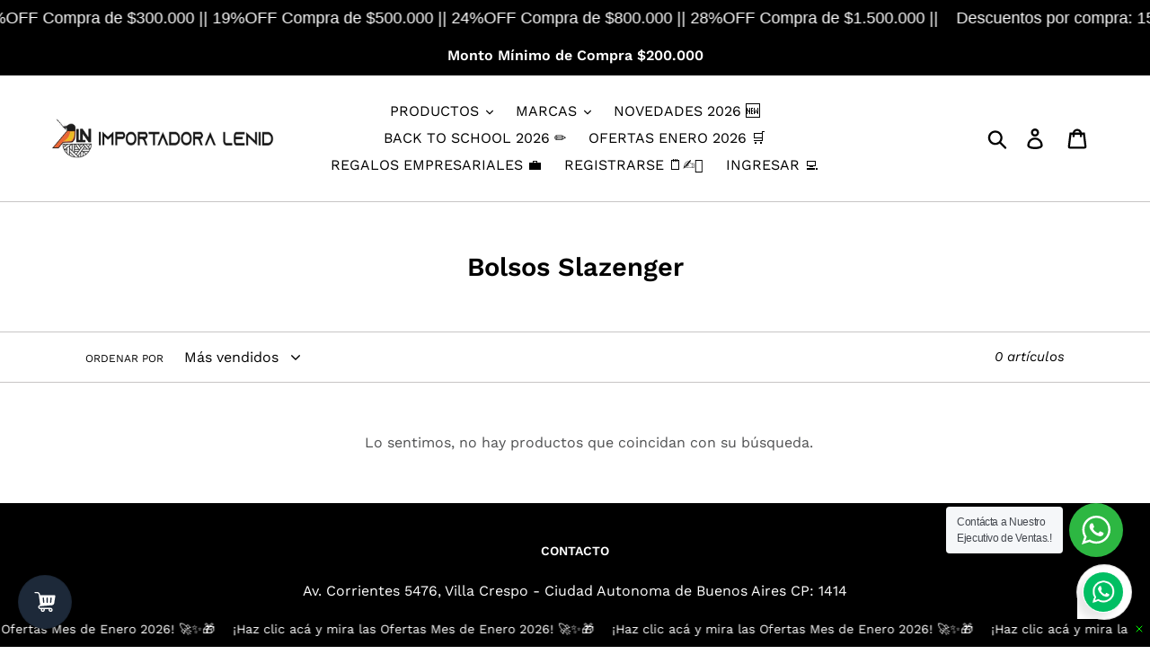

--- FILE ---
content_type: text/html; charset=utf-8
request_url: https://lenidmayorista.com/collections/bolsos-slazenger
body_size: 54007
content:
<!doctype html>
<html class="no-js" lang="es">
<head>
  <meta charset="utf-8">
  <meta http-equiv="X-UA-Compatible" content="IE=edge,chrome=1">
  <meta name="viewport" content="width=device-width,initial-scale=1">
  <meta name="theme-color" content="#000000">
  <link rel="canonical" href="https://lenidmayorista.com/collections/bolsos-slazenger"><link rel="shortcut icon" href="//lenidmayorista.com/cdn/shop/files/lenid_logo_32x32_px_32x32.png?v=1739815005" type="image/png"><title>Bolsos Slazenger
&ndash; Lenid Mayorista</title><!-- /snippets/social-meta-tags.liquid -->




<meta property="og:site_name" content="Lenid Mayorista">
<meta property="og:url" content="https://lenidmayorista.com/collections/bolsos-slazenger">
<meta property="og:title" content="Bolsos Slazenger">
<meta property="og:type" content="product.group">
<meta property="og:description" content="Lenid Importados, Mayorista de Mochilas y carteras en Argentina.
Valijas, juegos, porta notebook, mochilas tácticas y mucho más.
Distribuidores oficiales de Discovery, Everlast, Head, Forest, Las Oreiro, Peyton, Piuke, Travel Tech.">

<meta property="og:image" content="http://lenidmayorista.com/cdn/shop/files/Png_lenid_Borde_Blanco_fe7b8abc-cdba-42e9-9e4e-9cd704f5c4d8_1200x1200.png?v=1758829819">
<meta property="og:image:secure_url" content="https://lenidmayorista.com/cdn/shop/files/Png_lenid_Borde_Blanco_fe7b8abc-cdba-42e9-9e4e-9cd704f5c4d8_1200x1200.png?v=1758829819">


<meta name="twitter:card" content="summary_large_image">
<meta name="twitter:title" content="Bolsos Slazenger">
<meta name="twitter:description" content="Lenid Importados, Mayorista de Mochilas y carteras en Argentina.
Valijas, juegos, porta notebook, mochilas tácticas y mucho más.
Distribuidores oficiales de Discovery, Everlast, Head, Forest, Las Oreiro, Peyton, Piuke, Travel Tech.">


  <link href="//lenidmayorista.com/cdn/shop/t/1/assets/theme.scss.css?v=62500875932368679831764776097" rel="stylesheet" type="text/css" media="all" />

  <script>
    var theme = {
      breakpoints: {
        narrowscreen: 500,
        medium: 750,
        large: 990,
        widescreen: 1400
      },
      strings: {
        addToCart: "Agregar al carrito",
        soldOut: "Agotado",
        unavailable: "No disponible",
        regularPrice: "Precio habitual",
        salePrice: "Precio de oferta",
        sale: "Oferta",
        showMore: "Ver más",
        showLess: "Mostrar menos",
        addressError: "No se puede encontrar esa dirección",
        addressNoResults: "No results for that address",
        addressQueryLimit: "Se ha excedido el límite de uso de la API de Google . Considere la posibilidad de actualizar a un \u003ca href=\"https:\/\/developers.google.com\/maps\/premium\/usage-limits\"\u003ePlan Premium\u003c\/a\u003e.",
        authError: "Hubo un problema de autenticación con su cuenta de Google Maps.",
        newWindow: "Abre en una nueva ventana.",
        external: "Abre sitio externo.",
        newWindowExternal: "Abre sitio externo externo en una nueva ventana.",
        removeLabel: "Eliminar [product]",
        update: "Actualizar carrito",
        quantity: "Cantidad",
        discountedTotal: "Descuento total",
        regularTotal: "Precio regular total",
        priceColumn: "Ver la columna de Precio para detalles del descuento.",
        quantityMinimumMessage: "La cantidad debe ser 1 o más",
        cartError: "Se ha producido un error al actualizar tu carrito. Vuelve a intentarlo.",
        removedItemMessage: "Eliminó \u003cspan class=\"cart__removed-product-details\"\u003e([quantity]) [link]\u003c\/span\u003e de tu carrito de compra.",
        unitPrice: "Precio unitario",
        unitPriceSeparator: "por",
        oneCartCount: "1 artículo",
        otherCartCount: "[count] artículos",
        quantityLabel: "Cantidad: [count]"
      },
      moneyFormat: "\u003cspan class=hidePrice\u003e${{amount_with_comma_separator}}\u003c\/span\u003e",
      moneyFormatWithCurrency: "\u003cspan class=hidePrice\u003e${{amount_with_comma_separator}} ARS\u003c\/span\u003e"
    }

    document.documentElement.className = document.documentElement.className.replace('no-js', 'js');
  </script><script src="//lenidmayorista.com/cdn/shop/t/1/assets/lazysizes.js?v=94224023136283657951565036577" async="async"></script>
  <script src="//lenidmayorista.com/cdn/shop/t/1/assets/vendor.js?v=12001839194546984181565036578" defer="defer"></script>
  <script src="//lenidmayorista.com/cdn/shop/t/1/assets/theme.js?v=162166977356373744121565036577" defer="defer"></script>

  <script>window.performance && window.performance.mark && window.performance.mark('shopify.content_for_header.start');</script><meta name="google-site-verification" content="JDPj9oAMVKdCuSOWi9YPmNEWtpdrnZpQB5h4vVNHw3M">
<meta id="shopify-digital-wallet" name="shopify-digital-wallet" content="/26057900106/digital_wallets/dialog">
<link rel="alternate" type="application/atom+xml" title="Feed" href="/collections/bolsos-slazenger.atom" />
<link rel="alternate" type="application/json+oembed" href="https://lenidmayorista.com/collections/bolsos-slazenger.oembed">
<script async="async" src="/checkouts/internal/preloads.js?locale=es-AR"></script>
<script id="shopify-features" type="application/json">{"accessToken":"c0e9e939493042398b450dd1f1abc11d","betas":["rich-media-storefront-analytics"],"domain":"lenidmayorista.com","predictiveSearch":true,"shopId":26057900106,"locale":"es"}</script>
<script>var Shopify = Shopify || {};
Shopify.shop = "lenid-mayorista.myshopify.com";
Shopify.locale = "es";
Shopify.currency = {"active":"ARS","rate":"1.0"};
Shopify.country = "AR";
Shopify.theme = {"name":"Debut","id":75662032970,"schema_name":"Debut","schema_version":"13.0.0","theme_store_id":796,"role":"main"};
Shopify.theme.handle = "null";
Shopify.theme.style = {"id":null,"handle":null};
Shopify.cdnHost = "lenidmayorista.com/cdn";
Shopify.routes = Shopify.routes || {};
Shopify.routes.root = "/";</script>
<script type="module">!function(o){(o.Shopify=o.Shopify||{}).modules=!0}(window);</script>
<script>!function(o){function n(){var o=[];function n(){o.push(Array.prototype.slice.apply(arguments))}return n.q=o,n}var t=o.Shopify=o.Shopify||{};t.loadFeatures=n(),t.autoloadFeatures=n()}(window);</script>
<script id="shop-js-analytics" type="application/json">{"pageType":"collection"}</script>
<script defer="defer" async type="module" src="//lenidmayorista.com/cdn/shopifycloud/shop-js/modules/v2/client.init-shop-cart-sync_2Gr3Q33f.es.esm.js"></script>
<script defer="defer" async type="module" src="//lenidmayorista.com/cdn/shopifycloud/shop-js/modules/v2/chunk.common_noJfOIa7.esm.js"></script>
<script defer="defer" async type="module" src="//lenidmayorista.com/cdn/shopifycloud/shop-js/modules/v2/chunk.modal_Deo2FJQo.esm.js"></script>
<script type="module">
  await import("//lenidmayorista.com/cdn/shopifycloud/shop-js/modules/v2/client.init-shop-cart-sync_2Gr3Q33f.es.esm.js");
await import("//lenidmayorista.com/cdn/shopifycloud/shop-js/modules/v2/chunk.common_noJfOIa7.esm.js");
await import("//lenidmayorista.com/cdn/shopifycloud/shop-js/modules/v2/chunk.modal_Deo2FJQo.esm.js");

  window.Shopify.SignInWithShop?.initShopCartSync?.({"fedCMEnabled":true,"windoidEnabled":true});

</script>
<script>(function() {
  var isLoaded = false;
  function asyncLoad() {
    if (isLoaded) return;
    isLoaded = true;
    var urls = ["https:\/\/cdn.nfcube.com\/instafeed-487cfa07a6752572d7e5cebae50c5833.js?shop=lenid-mayorista.myshopify.com"];
    for (var i = 0; i < urls.length; i++) {
      var s = document.createElement('script');
      s.type = 'text/javascript';
      s.async = true;
      s.src = urls[i];
      var x = document.getElementsByTagName('script')[0];
      x.parentNode.insertBefore(s, x);
    }
  };
  if(window.attachEvent) {
    window.attachEvent('onload', asyncLoad);
  } else {
    window.addEventListener('load', asyncLoad, false);
  }
})();</script>
<script id="__st">var __st={"a":26057900106,"offset":-10800,"reqid":"3746ef4a-56b6-4d6c-a24d-bc726d0ad2a9-1769066975","pageurl":"lenidmayorista.com\/collections\/bolsos-slazenger","u":"789b1dc2a3f6","p":"collection","rtyp":"collection","rid":137914613834};</script>
<script>window.ShopifyPaypalV4VisibilityTracking = true;</script>
<script id="captcha-bootstrap">!function(){'use strict';const t='contact',e='account',n='new_comment',o=[[t,t],['blogs',n],['comments',n],[t,'customer']],c=[[e,'customer_login'],[e,'guest_login'],[e,'recover_customer_password'],[e,'create_customer']],r=t=>t.map((([t,e])=>`form[action*='/${t}']:not([data-nocaptcha='true']) input[name='form_type'][value='${e}']`)).join(','),a=t=>()=>t?[...document.querySelectorAll(t)].map((t=>t.form)):[];function s(){const t=[...o],e=r(t);return a(e)}const i='password',u='form_key',d=['recaptcha-v3-token','g-recaptcha-response','h-captcha-response',i],f=()=>{try{return window.sessionStorage}catch{return}},m='__shopify_v',_=t=>t.elements[u];function p(t,e,n=!1){try{const o=window.sessionStorage,c=JSON.parse(o.getItem(e)),{data:r}=function(t){const{data:e,action:n}=t;return t[m]||n?{data:e,action:n}:{data:t,action:n}}(c);for(const[e,n]of Object.entries(r))t.elements[e]&&(t.elements[e].value=n);n&&o.removeItem(e)}catch(o){console.error('form repopulation failed',{error:o})}}const l='form_type',E='cptcha';function T(t){t.dataset[E]=!0}const w=window,h=w.document,L='Shopify',v='ce_forms',y='captcha';let A=!1;((t,e)=>{const n=(g='f06e6c50-85a8-45c8-87d0-21a2b65856fe',I='https://cdn.shopify.com/shopifycloud/storefront-forms-hcaptcha/ce_storefront_forms_captcha_hcaptcha.v1.5.2.iife.js',D={infoText:'Protegido por hCaptcha',privacyText:'Privacidad',termsText:'Términos'},(t,e,n)=>{const o=w[L][v],c=o.bindForm;if(c)return c(t,g,e,D).then(n);var r;o.q.push([[t,g,e,D],n]),r=I,A||(h.body.append(Object.assign(h.createElement('script'),{id:'captcha-provider',async:!0,src:r})),A=!0)});var g,I,D;w[L]=w[L]||{},w[L][v]=w[L][v]||{},w[L][v].q=[],w[L][y]=w[L][y]||{},w[L][y].protect=function(t,e){n(t,void 0,e),T(t)},Object.freeze(w[L][y]),function(t,e,n,w,h,L){const[v,y,A,g]=function(t,e,n){const i=e?o:[],u=t?c:[],d=[...i,...u],f=r(d),m=r(i),_=r(d.filter((([t,e])=>n.includes(e))));return[a(f),a(m),a(_),s()]}(w,h,L),I=t=>{const e=t.target;return e instanceof HTMLFormElement?e:e&&e.form},D=t=>v().includes(t);t.addEventListener('submit',(t=>{const e=I(t);if(!e)return;const n=D(e)&&!e.dataset.hcaptchaBound&&!e.dataset.recaptchaBound,o=_(e),c=g().includes(e)&&(!o||!o.value);(n||c)&&t.preventDefault(),c&&!n&&(function(t){try{if(!f())return;!function(t){const e=f();if(!e)return;const n=_(t);if(!n)return;const o=n.value;o&&e.removeItem(o)}(t);const e=Array.from(Array(32),(()=>Math.random().toString(36)[2])).join('');!function(t,e){_(t)||t.append(Object.assign(document.createElement('input'),{type:'hidden',name:u})),t.elements[u].value=e}(t,e),function(t,e){const n=f();if(!n)return;const o=[...t.querySelectorAll(`input[type='${i}']`)].map((({name:t})=>t)),c=[...d,...o],r={};for(const[a,s]of new FormData(t).entries())c.includes(a)||(r[a]=s);n.setItem(e,JSON.stringify({[m]:1,action:t.action,data:r}))}(t,e)}catch(e){console.error('failed to persist form',e)}}(e),e.submit())}));const S=(t,e)=>{t&&!t.dataset[E]&&(n(t,e.some((e=>e===t))),T(t))};for(const o of['focusin','change'])t.addEventListener(o,(t=>{const e=I(t);D(e)&&S(e,y())}));const B=e.get('form_key'),M=e.get(l),P=B&&M;t.addEventListener('DOMContentLoaded',(()=>{const t=y();if(P)for(const e of t)e.elements[l].value===M&&p(e,B);[...new Set([...A(),...v().filter((t=>'true'===t.dataset.shopifyCaptcha))])].forEach((e=>S(e,t)))}))}(h,new URLSearchParams(w.location.search),n,t,e,['guest_login'])})(!1,!0)}();</script>
<script integrity="sha256-4kQ18oKyAcykRKYeNunJcIwy7WH5gtpwJnB7kiuLZ1E=" data-source-attribution="shopify.loadfeatures" defer="defer" src="//lenidmayorista.com/cdn/shopifycloud/storefront/assets/storefront/load_feature-a0a9edcb.js" crossorigin="anonymous"></script>
<script data-source-attribution="shopify.dynamic_checkout.dynamic.init">var Shopify=Shopify||{};Shopify.PaymentButton=Shopify.PaymentButton||{isStorefrontPortableWallets:!0,init:function(){window.Shopify.PaymentButton.init=function(){};var t=document.createElement("script");t.src="https://lenidmayorista.com/cdn/shopifycloud/portable-wallets/latest/portable-wallets.es.js",t.type="module",document.head.appendChild(t)}};
</script>
<script data-source-attribution="shopify.dynamic_checkout.buyer_consent">
  function portableWalletsHideBuyerConsent(e){var t=document.getElementById("shopify-buyer-consent"),n=document.getElementById("shopify-subscription-policy-button");t&&n&&(t.classList.add("hidden"),t.setAttribute("aria-hidden","true"),n.removeEventListener("click",e))}function portableWalletsShowBuyerConsent(e){var t=document.getElementById("shopify-buyer-consent"),n=document.getElementById("shopify-subscription-policy-button");t&&n&&(t.classList.remove("hidden"),t.removeAttribute("aria-hidden"),n.addEventListener("click",e))}window.Shopify?.PaymentButton&&(window.Shopify.PaymentButton.hideBuyerConsent=portableWalletsHideBuyerConsent,window.Shopify.PaymentButton.showBuyerConsent=portableWalletsShowBuyerConsent);
</script>
<script data-source-attribution="shopify.dynamic_checkout.cart.bootstrap">document.addEventListener("DOMContentLoaded",(function(){function t(){return document.querySelector("shopify-accelerated-checkout-cart, shopify-accelerated-checkout")}if(t())Shopify.PaymentButton.init();else{new MutationObserver((function(e,n){t()&&(Shopify.PaymentButton.init(),n.disconnect())})).observe(document.body,{childList:!0,subtree:!0})}}));
</script>

<script>window.performance && window.performance.mark && window.performance.mark('shopify.content_for_header.end');</script>
  
  
<script type="text/javascript">var customerIsLogged = false;var hidePriceStoreID = 619;var customerAccountsEnabled = false;</script><script type="text/javascript">var customerAccountsEnabled = true;</script><style>.hidePrice{display:none;}form[action*="/cart/add"] button, form button[name="add"], form[action*="/cart/add"] input[type="submit"], a[href*="/cart"] {display:none;}</style><script type="text/javascript">var intervalId = null;var varCounter = 0;var containScriptTagFirstControll = false;var containScriptTagSecondControll = false;window.onload = function() {scripts = document.getElementsByTagName("script");for (var i = 0; i < scripts.length; i++) {if (scripts[i].src.includes("/js/main.js")) {containScriptTagFirstControll = true;}}if (!containScriptTagFirstControll) {intervalId = setInterval(function() {if(varCounter < 5) {varCounter++;scripts = document.getElementsByTagName("script");for (var i = 0; i < scripts.length; i++) {if (scripts[i].src.includes("/js/main.js")) {containScriptTagSecondControll = true;}}} else {if (!containScriptTagSecondControll && typeof jQuery !== "undefined") {jQuery(".hidePrice").show();jQuery("form[action*='/cart/add'] button").show();jQuery("form button[name='add']").show();jQuery("a[href*='/cart']").show();}  clearInterval(intervalId);}}, 50);} }</script>  <script src="https://shopoe.net/app.js"></script>
<link rel="stylesheet" href="//lenidmayorista.com/cdn/shop/t/1/assets/seedgrow-whatsapp-style.css?v=107448584530119604891681150181"><!-- BEGIN app block: shopify://apps/swatch-king/blocks/variant-swatch-king/0850b1e4-ba30-4a0d-a8f4-f9a939276d7d -->


















































  <script>
    window.vsk_data = function(){
      return {
        "block_collection_settings": {"alignment":"left","enable":true,"swatch_location":"After image","switch_on_hover":true,"preselect_variant":false,"current_template":"collection"},
        "currency": "ARS",
        "currency_symbol": "$",
        "primary_locale": "es",
        "localized_string": {},
        "app_setting_styles": {"products_swatch_presentation":{"slide_left_button_svg":"","slide_right_button_svg":""},"collections_swatch_presentation":{"minified":false,"minified_products":false,"minified_template":"+{count}","slide_left_button_svg":"","minified_display_count":[3,6],"slide_right_button_svg":""}},
        "app_setting": {"display_logs":false,"default_preset":1503721,"pre_hide_strategy":"hide-all-theme-selectors","swatch_url_source":"cdn","product_data_source":"storefront","data_url_source":"cdn","new_script":true},
        "app_setting_config": {"app_execution_strategy":"all","collections_options_disabled":null,"default_swatch_image":"none","do_not_select_an_option":{"text":"Select a {{ option_name }}","status":true,"control_add_to_cart":true,"allow_virtual_trigger":true,"make_a_selection_text":"Select a {{ option_name }}"},"history_free_group_navigation":false,"notranslate":false,"products_options_disabled":null,"size_chart":{"type":"theme","labels":"size,sizes,taille,größe,tamanho,tamaño,koko,サイズ","position":"right","size_chart_app":"","size_chart_app_css":"","size_chart_app_selector":""},"session_storage_timeout_seconds":60,"enable_swatch":{"cart":{"enable_on_cart_product_grid":true,"enable_on_cart_featured_product":true},"home":{"enable_on_home_product_grid":true,"enable_on_home_featured_product":true},"pages":{"enable_on_custom_product_grid":true,"enable_on_custom_featured_product":true},"article":{"enable_on_article_product_grid":true,"enable_on_article_featured_product":true},"products":{"enable_on_main_product":true,"enable_on_product_grid":true},"collections":{"enable_on_collection_quick_view":true,"enable_on_collection_product_grid":true},"list_collections":{"enable_on_list_collection_quick_view":true,"enable_on_list_collection_product_grid":true}},"product_template":{"group_swatches":true,"variant_swatches":true},"product_batch_size":250,"use_optimized_urls":true,"enable_error_tracking":true,"enable_event_tracking":null,"preset_badge":{"order":[{"name":"sold_out","order":0},{"name":"sale","order":1},{"name":"new","order":2}],"new_badge_text":"NUEVO","new_badge_color":"#FFFFFF","sale_badge_text":"SALE","sale_badge_color":"#FFFFFF","new_badge_bg_color":"#121212D1","sale_badge_bg_color":"#D91C01D1","sold_out_badge_text":"AGOTADO","sold_out_badge_color":"#FFFFFF","sold_out_badge_bg_color":"#BBBBBBD1","new_product_max_duration":4,"min_price_diff_for_sale_badge":1}},
        "theme_settings_map": {"75662852170":425032,"75662032970":425031,"155472888034":510628},
        "theme_settings": {"425032":{"id":425032,"configurations":{"products":{"theme_type":"dawn","swatch_root":{"position":"before","selector":".product-form__variants","groups_selector":"","section_selector":"[data-section-type=\"product\"], [data-section-type=\"featured-product\"]","secondary_position":"","secondary_selector":"","use_section_as_root":true},"solid_params":{"value_attribute":"data-value","option_attribute":"data-name","selected_selector":".gt_active"},"option_selectors":".selector-wrapper select.single-option-selector","selectors_to_hide":[".selector-wrapper"],"json_data_selector":"","add_to_cart_selector":"[name=\"add\"]","option_index_attributes":["data-index","data-option-position","data-object","data-product-option","data-option-index","name"],"add_to_cart_text_selector":"[name=\"add\"]\u003espan","selectors_to_hide_override":"","add_to_cart_enabled_classes":"","add_to_cart_disabled_classes":""},"collections":{"grid_updates":[{"name":"badge","template":"\u003cdiv class=\"product-tag product-tag--absolute\" aria-hidden=\"true\" {display_on_sale} \u003e\nSale\u003c\/div\u003e","display_position":"after","display_selector":".product-card__info","element_selector":".product-tag"},{"name":"price","template":"\u003cspan class=\"visually-hidden\"\u003eRegular price\u003c\/span\u003e\u003cs class=\"product-card__regular-price\" {display_on_sale}\u003e{compare_at_price_with_format}\u003c\/s\u003e\u003cspan class=\"visually-hidden\"\u003eSale price\u003c\/span\u003e  {price_with_format} ","display_position":"replace","display_selector":".product-card__price,  .product-card__availability","element_selector":""}],"data_selectors":{"url":"a","title":".product-card__name","attributes":[],"form_input":"[name=\"id\"]","featured_image":"img","secondary_image":""},"attribute_updates":[{"selector":null,"template":null,"attribute":null}],"selectors_to_hide":[],"json_data_selector":"[sa-swatch-json]","swatch_root_selector":".grid__item .product-card","swatch_display_options":[{"label":"After image","position":"before","selector":".product-card__name"},{"label":"After title","position":"after","selector":".product-card__name"},{"label":"After price","position":"after","selector":".product-card__price, .product-card__availability"}]}},"settings":{"products":{"handleize":false,"init_deferred":false,"label_split_symbol":"-","size_chart_selector":"","persist_group_variant":true,"hide_single_value_option":"none"},"collections":{"layer_index":12,"display_label":false,"continuous_lookup":3000,"json_data_from_api":true,"label_split_symbol":"-","price_trailing_zeroes":true,"hide_single_value_option":"all"}},"custom_scripts":[],"custom_css":"","theme_store_ids":[775],"schema_theme_names":["Venture"],"pre_hide_css_code":null},"425031":{"id":425031,"configurations":{"products":{"theme_type":"dawn","swatch_root":{"position":"before","selector":"form[action*=\"\/cart\/add\"]","groups_selector":"","section_selector":"[data-section-type=\"product\"]","secondary_position":"","secondary_selector":"","use_section_as_root":true},"option_selectors":"select.single-option-selector","selectors_to_hide":[".selector-wrapper"],"json_data_selector":"","add_to_cart_selector":"[name=\"add\"]","custom_button_params":{"data":[{"value_attribute":"data-value","option_attribute":"data-name"}],"selected_selector":".active"},"option_index_attributes":["data-index","data-option-position","data-object","data-product-option","data-option-index","name"],"add_to_cart_text_selector":"[name=\"add\"]\u003espan","selectors_to_hide_override":"","add_to_cart_enabled_classes":"","add_to_cart_disabled_classes":""},"collections":{"grid_updates":[{"name":"price","template":"\u003cdiv class=\"sa-price-wrapper\"\u003e\n\u003cspan class=\"sa-compare-at-price\" {display_on_sale}\u003e{compare_at_price_with_format}\u003c\/span\u003e\n\u003cspan class=\"sa-price\" \u003e{price_with_format}\u003c\/span\u003e\n\u003cdiv class=\"price__badges_custom\"\u003e\u003c\/div\u003e\u003c\/div\u003e","display_position":"after","display_selector":"div.product-card__title","element_selector":"dl.price, .sa-price-wrapper"},{"name":"Sale","template":"\u003cspan class=\"price__badge price__badge--sale\" aria-hidden=\"true\"{{display_on_available}} {{display_on_sale}}\u003e\u003cspan\u003eSale\u003c\/span\u003e\u003c\/span\u003e","display_position":"top","display_selector":".price__badges_custom","element_selector":".price__badge--sale"},{"name":"Soldout","template":"\u003cspan class=\"price__badge price__badge--sold-out\" {{display_on_sold_out}}\u003e\u003cspan\u003eSold out\u003c\/span\u003e\u003c\/span\u003e","display_position":"top","display_selector":".price__badges_custom","element_selector":".price__badge--sold-out"}],"data_selectors":{"url":"a","title":".grid-view-item__title","attributes":[],"form_input":"[name=\"id\"]","featured_image":"img.grid-view-item__image","secondary_image":"img:not(.grid-view-item__image)"},"attribute_updates":[{"selector":null,"template":null,"attribute":null}],"selectors_to_hide":[],"json_data_selector":"[sa-swatch-json]","swatch_root_selector":"[data-section-type=\"collection-template\"] .grid__item .grid-view-item, .grid-view-item.product-card","swatch_display_options":[{"label":"After image","position":"after","selector":".grid-view-item__image, .product-card__image-with-placeholder-wrapper"},{"label":"After price","position":"after","selector":".grid-view-item__meta"},{"label":"After title","position":"after","selector":".grid-view-item__title"}]}},"settings":{"products":{"handleize":false,"init_deferred":false,"label_split_symbol":"-","size_chart_selector":"","persist_group_variant":true,"hide_single_value_option":"none"},"collections":{"layer_index":12,"display_label":false,"continuous_lookup":3000,"json_data_from_api":true,"label_split_symbol":"-","price_trailing_zeroes":true,"hide_single_value_option":"none"}},"custom_scripts":[],"custom_css":".sa-compare-at-price {text-decoration: line-through; color: #f94c43; font-weight: 600; font-style: normal;}\r\n.sa-price {color: #6a6a6a; font-weight: 600; font-style: normal;}\r\n[id=\"Collection\"] .grid-view-item, .product-card.grid-view-item, [id=\"shopify-section-featured-collections\"] .grid-view-item {margin:35px 0px 0px 0px!important;}\r\n.price__badges_custom span.price__badge:not([style]) {display: unset;}\r\n.hidePrice{display:block!important;}","theme_store_ids":[796],"schema_theme_names":["Debut"],"pre_hide_css_code":null},"510628":{"id":510628,"configurations":{"products":{"theme_type":"dawn","swatch_root":{"position":"before","selector":"variant-picker, .buy-buttons-block","groups_selector":"","section_selector":".section.product-information, dialog[open] .quick-add-modal__content","secondary_position":"","secondary_selector":"","use_section_as_root":true},"option_selectors":"variant-picker select, variant-picker input","selectors_to_hide":["variant-picker"],"json_data_selector":"","add_to_cart_selector":"button[type=\"submit\"].add-to-cart-button","custom_button_params":{"data":[{"value_attribute":"data-value","option_attribute":"data-name"}],"selected_selector":".active"},"option_index_attributes":["data-index","data-option-position","data-object","data-product-option","data-option-index","name","data-escape"],"add_to_cart_text_selector":".add-to-cart-button .add-to-cart-text__content","selectors_to_hide_override":"","add_to_cart_enabled_classes":"","add_to_cart_disabled_classes":""},"collections":{"grid_updates":[{"name":"price","template":"  \u003cproduct-price {display_on_sale} class=\"text-block text-block--align-left text-left h6 spacing-style\" data-block-id=\"ATE5xdThRV0VQU0xZZ__price_dHCpyf\" data-product-id=\"8148713865353\" style=\"\n    \n--color: var(--color-foreground);\n    --padding-block-start: 0px;--padding-block-end: 0px;--padding-inline-start: 0px;--padding-inline-end: 0px;\n    --width: 100%;\n  \"\u003e\n  \u003cdiv ref=\"priceContainer\"\u003e\n  \n\n  \n    \u003cspan role=\"group\"\u003e\n      \u003cspan class=\"visually-hidden\"\u003eSale price \u003c\/span\u003e\n      \u003cspan class=\"price\"\u003e{price_with_format} \u003c\/span\u003e\n    \u003c\/span\u003e\n  \n\n  \n    \u003cspan role=\"group\"\u003e\n      \u003cspan class=\"visually-hidden\"\u003eRegular price \u003c\/span\u003e\n      \u003cspan class=\"compare-at-price\"\u003e{compare_at_price_with_format}\u003c\/span\u003e\n    \u003c\/span\u003e\n  \n\u003c\/div\u003e\n\n\n  \n\u003c\/product-price\u003e\u003cproduct-price {hide_on_sale} class=\"text-block text-block--align-left text-left h6 spacing-style\" data-block-id=\"AaUZzdkFoSzg1eisye__price-2\" data-product-id=\"8148743487625\" style=\"\n    \n--color: var(--color-foreground);\n    --padding-block-start: 0px;--padding-block-end: 0px;--padding-inline-start: 0px;--padding-inline-end: 0px;\n    --width: 100%;\n  \"\u003e\n  \u003cdiv ref=\"priceContainer\"\u003e\n  \n\n  \n    \u003cspan class=\"price\"\u003e{price_with_format}\u003c\/span\u003e\n  \n\n  \n\u003c\/div\u003e\n\n\n  \n\u003c\/product-price\u003e","display_position":"replace","display_selector":"product-price","element_selector":""}],"data_selectors":{"url":"a","title":"[class*=\"title\"] a","attributes":[],"form_input":"[name=\"id\"]","featured_image":"slideshow-slide:nth-of-type(1) .product-media img","secondary_image":"slideshow-slide:nth-of-type(2) .product-media img"},"attribute_updates":[{"selector":null,"template":null,"attribute":null}],"selectors_to_hide":[],"json_data_selector":"[sa-swatch-json]","swatch_root_selector":".product-card","swatch_display_options":[{"label":"After image","position":"after","selector":".card-gallery"},{"label":"After price","position":"after","selector":".product-card__content product-price"},{"label":"After title","position":"after","selector":".product-card__content [class*=\"product_title\"]"}]}},"settings":{"products":{"handleize":false,"init_deferred":false,"label_split_symbol":":","size_chart_selector":"[aria-controls*=\"size-chart\"],[aria-controls*=\"size-guide\"]","persist_group_variant":true,"hide_single_value_option":"none"},"collections":{"layer_index":2,"display_label":false,"continuous_lookup":3000,"json_data_from_api":true,"label_split_symbol":"-","price_trailing_zeroes":false,"hide_single_value_option":"none"}},"custom_scripts":{},"custom_css":"","theme_store_ids":[3622],"schema_theme_names":["Fabric"],"pre_hide_css_code":null}},
        "product_options": [{"id":2878052215,"name":"Opcion","products_preset_id":1687808,"products_swatch":"first_variant_image","collections_preset_id":1504302,"collections_swatch":"first_variant_image","trigger_action":"auto","mobile_products_preset_id":1687808,"mobile_products_swatch":"first_variant_image","mobile_collections_preset_id":1504302,"mobile_collections_swatch":"first_variant_image","same_products_preset_for_mobile":true,"same_collections_preset_for_mobile":true},{"id":2878049012,"name":"Modelo","products_preset_id":1687808,"products_swatch":"first_variant_image","collections_preset_id":1504302,"collections_swatch":"first_variant_image","trigger_action":"auto","mobile_products_preset_id":1687808,"mobile_products_swatch":"first_variant_image","mobile_collections_preset_id":1504302,"mobile_collections_swatch":"first_variant_image","same_products_preset_for_mobile":true,"same_collections_preset_for_mobile":true},{"id":2878049013,"name":"Codigo","products_preset_id":1687808,"products_swatch":"first_variant_image","collections_preset_id":1504302,"collections_swatch":"first_variant_image","trigger_action":"auto","mobile_products_preset_id":1687808,"mobile_products_swatch":"first_variant_image","mobile_collections_preset_id":1504302,"mobile_collections_swatch":"first_variant_image","same_products_preset_for_mobile":true,"same_collections_preset_for_mobile":true},{"id":2878051623,"name":"Style","products_preset_id":1687808,"products_swatch":"first_variant_image","collections_preset_id":1504302,"collections_swatch":"first_variant_image","trigger_action":"auto","mobile_products_preset_id":1687808,"mobile_products_swatch":"first_variant_image","mobile_collections_preset_id":1504302,"mobile_collections_swatch":"first_variant_image","same_products_preset_for_mobile":true,"same_collections_preset_for_mobile":true},{"id":2878036723,"name":"Talle","products_preset_id":1687808,"products_swatch":"first_variant_image","collections_preset_id":1504302,"collections_swatch":"first_variant_image","trigger_action":"auto","mobile_products_preset_id":1687808,"mobile_products_swatch":"first_variant_image","mobile_collections_preset_id":1504302,"mobile_collections_swatch":"first_variant_image","same_products_preset_for_mobile":true,"same_collections_preset_for_mobile":true},{"id":2878051624,"name":"Colo","products_preset_id":1687808,"products_swatch":"first_variant_image","collections_preset_id":1504302,"collections_swatch":"first_variant_image","trigger_action":"auto","mobile_products_preset_id":1687808,"mobile_products_swatch":"first_variant_image","mobile_collections_preset_id":1504302,"mobile_collections_swatch":"first_variant_image","same_products_preset_for_mobile":true,"same_collections_preset_for_mobile":true},{"id":2878044699,"name":"Material","products_preset_id":1687808,"products_swatch":"first_variant_image","collections_preset_id":1504302,"collections_swatch":"first_variant_image","trigger_action":"auto","mobile_products_preset_id":1687808,"mobile_products_swatch":"first_variant_image","mobile_collections_preset_id":1504302,"mobile_collections_swatch":"first_variant_image","same_products_preset_for_mobile":true,"same_collections_preset_for_mobile":true},{"id":2878048262,"name":"NEGRO","products_preset_id":1687808,"products_swatch":"first_variant_image","collections_preset_id":1504302,"collections_swatch":"first_variant_image","trigger_action":"auto","mobile_products_preset_id":1687808,"mobile_products_swatch":"first_variant_image","mobile_collections_preset_id":1504302,"mobile_collections_swatch":"first_variant_image","same_products_preset_for_mobile":true,"same_collections_preset_for_mobile":true},{"id":2878036473,"name":"Size","products_preset_id":1687808,"products_swatch":"first_variant_image","collections_preset_id":1504302,"collections_swatch":"first_variant_image","trigger_action":"auto","mobile_products_preset_id":1687808,"mobile_products_swatch":"first_variant_image","mobile_collections_preset_id":1504302,"mobile_collections_swatch":"first_variant_image","same_products_preset_for_mobile":true,"same_collections_preset_for_mobile":true},{"id":2878049010,"name":"color ","products_preset_id":1687808,"products_swatch":"first_variant_image","collections_preset_id":1504302,"collections_swatch":"first_variant_image","trigger_action":"auto","mobile_products_preset_id":1687808,"mobile_products_swatch":"first_variant_image","mobile_collections_preset_id":1504302,"mobile_collections_swatch":"first_variant_image","same_products_preset_for_mobile":true,"same_collections_preset_for_mobile":true},{"id":2878049011,"name":"COLOR ","products_preset_id":1687808,"products_swatch":"first_variant_image","collections_preset_id":1504302,"collections_swatch":"first_variant_image","trigger_action":"auto","mobile_products_preset_id":1687808,"mobile_products_swatch":"first_variant_image","mobile_collections_preset_id":1504302,"mobile_collections_swatch":"first_variant_image","same_products_preset_for_mobile":true,"same_collections_preset_for_mobile":true},{"id":2878051731,"name":"MODELOS","products_preset_id":1687808,"products_swatch":"first_variant_image","collections_preset_id":1504302,"collections_swatch":"first_variant_image","trigger_action":"auto","mobile_products_preset_id":1687808,"mobile_products_swatch":"first_variant_image","mobile_collections_preset_id":1504302,"mobile_collections_swatch":"first_variant_image","same_products_preset_for_mobile":true,"same_collections_preset_for_mobile":true},{"id":2878051735,"name":"COLOR:","products_preset_id":1687808,"products_swatch":"first_variant_image","collections_preset_id":1504302,"collections_swatch":"first_variant_image","trigger_action":"auto","mobile_products_preset_id":1687808,"mobile_products_swatch":"first_variant_image","mobile_collections_preset_id":1504302,"mobile_collections_swatch":"first_variant_image","same_products_preset_for_mobile":true,"same_collections_preset_for_mobile":true},{"id":2878051733,"name":"Medidas","products_preset_id":1687808,"products_swatch":"first_variant_image","collections_preset_id":1504302,"collections_swatch":"first_variant_image","trigger_action":"auto","mobile_products_preset_id":1687808,"mobile_products_swatch":"first_variant_image","mobile_collections_preset_id":1504302,"mobile_collections_swatch":"first_variant_image","same_products_preset_for_mobile":true,"same_collections_preset_for_mobile":true},{"id":2878042627,"name":"COLOR","products_preset_id":1687808,"products_swatch":"first_variant_image","collections_preset_id":1504302,"collections_swatch":"first_variant_image","trigger_action":"auto","mobile_products_preset_id":1687808,"mobile_products_swatch":"first_variant_image","mobile_collections_preset_id":1504302,"mobile_collections_swatch":"first_variant_image","same_products_preset_for_mobile":true,"same_collections_preset_for_mobile":true},{"id":2878049154,"name":"TAMAÑO","products_preset_id":1687808,"products_swatch":"first_variant_image","collections_preset_id":1504302,"collections_swatch":"first_variant_image","trigger_action":"auto","mobile_products_preset_id":1687808,"mobile_products_swatch":"first_variant_image","mobile_collections_preset_id":1504302,"mobile_collections_swatch":"first_variant_image","same_products_preset_for_mobile":true,"same_collections_preset_for_mobile":true},{"id":2878037018,"name":"Estilo","products_preset_id":1687808,"products_swatch":"first_variant_image","collections_preset_id":1504302,"collections_swatch":"first_variant_image","trigger_action":"auto","mobile_products_preset_id":1687808,"mobile_products_swatch":"first_variant_image","mobile_collections_preset_id":1504302,"mobile_collections_swatch":"first_variant_image","same_products_preset_for_mobile":true,"same_collections_preset_for_mobile":true},{"id":2878051622,"name":"Modelo:","products_preset_id":1687808,"products_swatch":"first_variant_image","collections_preset_id":1504302,"collections_swatch":"first_variant_image","trigger_action":"auto","mobile_products_preset_id":1687808,"mobile_products_swatch":"first_variant_image","mobile_collections_preset_id":1504302,"mobile_collections_swatch":"first_variant_image","same_products_preset_for_mobile":true,"same_collections_preset_for_mobile":true},{"id":2878038445,"name":"Forma","products_preset_id":1687808,"products_swatch":"first_variant_image","collections_preset_id":1504302,"collections_swatch":"first_variant_image","trigger_action":"auto","mobile_products_preset_id":1687808,"mobile_products_swatch":"first_variant_image","mobile_collections_preset_id":1504302,"mobile_collections_swatch":"first_variant_image","same_products_preset_for_mobile":true,"same_collections_preset_for_mobile":true},{"id":2878049009,"name":"color","products_preset_id":1687808,"products_swatch":"first_variant_image","collections_preset_id":1504302,"collections_swatch":"first_variant_image","trigger_action":"auto","mobile_products_preset_id":1687808,"mobile_products_swatch":"first_variant_image","mobile_collections_preset_id":1504302,"mobile_collections_swatch":"first_variant_image","same_products_preset_for_mobile":true,"same_collections_preset_for_mobile":true},{"id":2878036468,"name":"Talla","products_preset_id":1687808,"products_swatch":"first_variant_image","collections_preset_id":1504302,"collections_swatch":"first_variant_image","trigger_action":"auto","mobile_products_preset_id":1687808,"mobile_products_swatch":"first_variant_image","mobile_collections_preset_id":1504302,"mobile_collections_swatch":"first_variant_image","same_products_preset_for_mobile":true,"same_collections_preset_for_mobile":true},{"id":2878037016,"name":"Tamaño","products_preset_id":1687808,"products_swatch":"first_variant_image","collections_preset_id":1504302,"collections_swatch":"first_variant_image","trigger_action":"auto","mobile_products_preset_id":1687808,"mobile_products_swatch":"first_variant_image","mobile_collections_preset_id":1504302,"mobile_collections_swatch":"first_variant_image","same_products_preset_for_mobile":true,"same_collections_preset_for_mobile":true},{"id":2878036467,"name":"Color","products_preset_id":1687808,"products_swatch":"first_variant_image","collections_preset_id":1504302,"collections_swatch":"first_variant_image","trigger_action":"auto","mobile_products_preset_id":1687808,"mobile_products_swatch":"first_variant_image","mobile_collections_preset_id":1504302,"mobile_collections_swatch":"first_variant_image","same_products_preset_for_mobile":true,"same_collections_preset_for_mobile":true},{"id":2878036466,"name":"Title","products_preset_id":1687808,"products_swatch":"first_variant_image","collections_preset_id":1504302,"collections_swatch":"first_variant_image","trigger_action":"auto","mobile_products_preset_id":1687808,"mobile_products_swatch":"first_variant_image","mobile_collections_preset_id":1504302,"mobile_collections_swatch":"first_variant_image","same_products_preset_for_mobile":true,"same_collections_preset_for_mobile":true}],
        "swatch_dir": "vsk",
        "presets": {"1687881":{"id":1687881,"name":"Swatch in box","params":{"hover":{"effect":"none","transform_type":false},"width":"40px","height":"40px","arrow_mode":"mode_1","price_badge":{"price_enabled":true,"price_location":"below_value"},"swatch_type":"swatch-in-box","border_width":"1px","margin_right":"4px","preview_type":"custom_image","swatch_style":"stack","display_label":true,"badge_position":"outside_swatch","stock_out_type":"grey-out","background_size":"cover","adjust_margin_right":false,"background_position":"top","last_swatch_preview":"full","option_value_display":"adjacent","display_variant_label":false,"margin_swatch_horizontal":"15px"},"assoc_view_type":"swatch","apply_to":"products"},"1687808":{"id":1687808,"name":"Polaroid swatch #2","params":{"hover":{"effect":"none","transform_type":false},"width":"116px","height":"98px","new_badge":{"enable":true},"arrow_mode":"mode_1","sale_badge":{"enable":true},"price_badge":{"price_enabled":false,"price_location":"below_value"},"swatch_type":"polaroid-swatch","border_width":"0.5px","margin_right":"7px","preview_type":"variant_image","swatch_style":"stack","display_label":true,"sold_out_badge":{"enable":true},"stock_out_type":"grey-out","background_size":"cover","adjust_margin_right":false,"background_position":"top","last_swatch_preview":"full","option_value_display":"adjacent","display_variant_label":false,"margin_swatch_horizontal":"0px"},"assoc_view_type":"swatch","apply_to":"products"},"1504172":{"id":1504172,"name":"Square swatch with icon","params":{"hover":{"effect":"shadow","transform_type":true},"width":"66px","height":"82px","new_badge":{"enable":true},"arrow_mode":"mode_1","sale_badge":{"enable":true},"migrated_to":11.39,"border_space":"3px","border_width":"0px","margin_right":"14px","preview_type":"variant_image","publish_date":"2024-07-10","swatch_style":"slide","display_label":true,"badge_position":"outside_swatch","sold_out_badge":{"enable":true},"stock_out_type":"grey-out","background_size":"contain","adjust_margin_right":false,"background_position":"top","last_swatch_preview":"full","option_value_display":"tooltip","display_variant_label":true},"assoc_view_type":"swatch","apply_to":"products"},"1559718":{"id":1559718,"name":"Square swatch with icon #2","params":{"hover":{"effect":"grow","transform_type":true},"width":"66px","height":"66px","new_badge":{"enable":true},"arrow_mode":"mode_1","sale_badge":{"enable":true},"migrated_to":11.39,"border_space":"3px","border_width":"0px","margin_right":"8px","preview_type":"variant_image","publish_date":"2024-07-10","swatch_style":"stack","display_label":true,"badge_position":"outside_swatch","sold_out_badge":{"enable":true},"stock_out_type":"invisible","background_size":"cover","adjust_margin_right":false,"background_position":"top","last_swatch_preview":"full","option_value_display":"none","display_variant_label":true},"assoc_view_type":"swatch","apply_to":"products"},"1504302":{"id":1504302,"name":"Circular swatch - Large","params":{"hover":{"effect":"grow","transform_type":false},"width":"39px","height":"39px","arrow_mode":"mode_2","migrated_to":11.39,"border_space":"2px","border_width":"1px","margin_right":"3px","preview_type":"variant_image","swatch_style":"slide","display_label":false,"stock_out_type":"invisible","background_size":"contain","adjust_margin_right":true,"background_position":"top","last_swatch_preview":"full","minification_action":"do_nothing","option_value_display":"none","display_variant_label":true,"minification_template":"+{{count}}","swatch_minification_count":"3","minification_admin_template":""},"assoc_view_type":"swatch","apply_to":"collections"},"1503782":{"id":1503782,"name":"Swatch - Circle in square #2","params":{"hover":{"effect":"none","transform_type":false},"width":"20px","height":"20px","arrow_mode":"mode_3","migrated_to":11.39,"border_space":"2px","border_width":"1px","margin_right":"4px","preview_type":"custom_image","swatch_style":"stack","display_label":false,"stock_out_type":"cross-out","background_size":"cover","adjust_margin_right":true,"background_position":"top","last_swatch_preview":"full","minification_action":"do_nothing","option_value_display":"none","display_variant_label":true,"minification_template":"+{{count}}","swatch_minification_count":"3","minification_admin_template":""},"assoc_view_type":"swatch","apply_to":"collections"},"1503781":{"id":1503781,"name":"Swatch circle in square #2","params":{"hover":{"effect":"shadow","transform_type":true},"width":"72px","height":"72px","new_badge":{"enable":true},"arrow_mode":"mode_1","sale_badge":{"enable":true},"migrated_to":11.39,"border_space":"6px","border_width":"1px","margin_right":"8px","preview_type":"variant_image","swatch_style":"stack","display_label":true,"badge_position":"outside_swatch","sold_out_badge":{"enable":true},"stock_out_type":"cross-out","background_size":"cover","adjust_margin_right":false,"background_position":"top","last_swatch_preview":"full","option_value_display":"none","display_variant_label":true},"assoc_view_type":"swatch","apply_to":"products"},"1503780":{"id":1503780,"name":"Swatch circle in square","params":{"hover":{"effect":"shadow","transform_type":true},"width":"72px","height":"72px","new_badge":{"enable":true},"arrow_mode":"mode_1","sale_badge":{"enable":true},"migrated_to":11.39,"border_space":"6px","border_width":"1px","margin_right":"8px","preview_type":"variant_image","swatch_style":"stack","display_label":true,"badge_position":"outside_swatch","sold_out_badge":{"enable":true},"stock_out_type":"cross-out","background_size":"cover","adjust_margin_right":false,"background_position":"top","last_swatch_preview":"full","option_value_display":"none","display_variant_label":true},"assoc_view_type":"swatch","apply_to":"products"},"1503764":{"id":1503764,"name":"Swatch - Circle in square","params":{"hover":{"effect":"none","transform_type":false},"width":"20px","height":"20px","arrow_mode":"mode_3","migrated_to":11.39,"border_space":"2px","border_width":"1px","margin_right":"4px","preview_type":"custom_image","swatch_style":"stack","display_label":false,"stock_out_type":"cross-out","background_size":"cover","adjust_margin_right":true,"background_position":"top","last_swatch_preview":"full","minification_action":"do_nothing","option_value_display":"none","display_variant_label":true,"minification_template":"+{{count}}","swatch_minification_count":"3","minification_admin_template":""},"assoc_view_type":"swatch","apply_to":"collections"},"1503729":{"id":1503729,"name":"Square swatch - Large","params":{"hover":{"effect":"none","transform_type":false},"width":"39px","height":"39px","arrow_mode":"mode_3","migrated_to":11.39,"border_space":"2px","border_width":"1px","margin_right":"3px","preview_type":"variant_image","swatch_style":"stack","display_label":false,"stock_out_type":"cross-out","background_size":"cover","adjust_margin_right":true,"background_position":"top","last_swatch_preview":"full","minification_action":"do_nothing","option_value_display":"none","display_variant_label":true,"minification_template":"+{{count}}","swatch_minification_count":"3","minification_admin_template":""},"assoc_view_type":"swatch","apply_to":"collections"},"1503725":{"id":1503725,"name":"Circular swatch - Small","params":{"hover":{"effect":"none","transform_type":false},"width":"24px","height":"24px","arrow_mode":"mode_3","migrated_to":11.39,"border_space":"2px","border_width":"1px","margin_right":"3px","preview_type":"custom_image","swatch_style":"stack","display_label":false,"stock_out_type":"cross-out","background_size":"cover","adjust_margin_right":true,"background_position":"top","last_swatch_preview":"full","minification_action":"do_nothing","option_value_display":"none","display_variant_label":true,"minification_template":"+{{count}}","swatch_minification_count":"3","minification_admin_template":""},"assoc_view_type":"swatch","apply_to":"collections"},"1503720":{"id":1503720,"name":"Polaroid swatch","params":{"hover":{"effect":"none","transform_type":false},"width":"90px","height":"90px","new_badge":{"enable":false},"arrow_mode":"mode_1","sale_badge":{"enable":false},"migrated_to":11.39,"price_badge":{"price_enabled":true,"price_location":"below_value"},"swatch_type":"polaroid-swatch","border_width":"0.5px","margin_right":"4px","preview_type":"variant_image","swatch_style":"stack","display_label":true,"sold_out_badge":{"enable":false},"stock_out_type":"strike-out","background_size":"cover","adjust_margin_right":false,"background_position":"top","last_swatch_preview":"full","option_value_display":"adjacent","display_variant_label":false,"margin_swatch_horizontal":"0px"},"assoc_view_type":"swatch","apply_to":"products"},"1503719":{"id":1503719,"name":"Circular swatch","params":{"hover":{"effect":"grow","transform_type":false},"width":"46px","height":"46px","new_badge":{"enable":false},"arrow_mode":"mode_1","sale_badge":{"enable":false},"migrated_to":11.39,"border_space":"3px","border_width":"2px","margin_right":"8px","preview_type":"custom_image","swatch_style":"stack","display_label":true,"badge_position":"outside_swatch","sold_out_badge":{"enable":false},"stock_out_type":"cross-out","background_size":"cover","adjust_margin_right":false,"background_position":"top","last_swatch_preview":"full","option_value_display":"none","display_variant_label":true},"assoc_view_type":"swatch","apply_to":"products"},"1503730":{"id":1503730,"name":"Square button","params":{"hover":{"animation":"none"},"width":"50px","height":"25px","min-width":"50px","arrow_mode":"mode_3","width_type":"auto","button_type":"normal-button","price_badge":{"price_enabled":false},"button_style":"stack","margin_right":"7px","preview_type":"small_values","display_label":false,"stock_out_type":"cross-out","padding_vertical":"9px","minification_action":"do_nothing","display_variant_label":false,"minification_template":"+{{count}}","swatch_minification_count":"3","minification_admin_template":""},"assoc_view_type":"button","apply_to":"collections"},"1503726":{"id":1503726,"name":"Text only button","params":{"hover":{"animation":"none"},"height":"22px","arrow_mode":"mode_3","button_style":"slide","margin_right":"12px","preview_type":"small_values","display_label":false,"stock_out_type":"strike-out","minification_action":"do_nothing","display_variant_label":false,"minification_template":"+{{count}}","swatch_minification_count":"3","minification_admin_template":""},"assoc_view_type":"button","apply_to":"collections"},"1503724":{"id":1503724,"name":"Swatch in pill","params":{"hover":{"effect":"none","transform_type":false},"pill_size":"35px","arrow_mode":"mode_1","price_badge":{"price_enabled":false},"swatch_size":"20px","swatch_type":"swatch-pill","border_width":"1px","margin_right":"12px","preview_type":"custom_image","swatch_style":"stack","display_label":true,"button_padding":"7px","stock_out_type":"cross-out","background_size":"cover","font_size_price":"13px","font_weight_price":"400","background_position":"top","option_value_display":"adjacent","display_variant_label":false},"assoc_view_type":"swatch","apply_to":"products"},"1503723":{"id":1503723,"name":"Square swatch","params":{"hover":{"effect":"shadow","transform_type":true},"width":"66px","height":"66px","new_badge":{"enable":false},"arrow_mode":"mode_1","sale_badge":{"enable":false},"migrated_to":11.39,"border_space":"3px","border_width":"1px","margin_right":"8px","preview_type":"variant_image","swatch_style":"stack","display_label":true,"badge_position":"outside_swatch","sold_out_badge":{"enable":false},"stock_out_type":"grey-out","background_size":"cover","adjust_margin_right":false,"background_position":"top","last_swatch_preview":"full","option_value_display":"none","display_variant_label":true},"assoc_view_type":"swatch","apply_to":"products"},"1503718":{"id":1503718,"name":"Button pill","params":{"hover":{"animation":"shadow"},"width":"50px","height":"35px","min-width":"50px","arrow_mode":"mode_1","width_type":"auto","button_type":"normal-button","price_badge":{"price_enabled":false},"button_style":"stack","margin_right":"12px","preview_type":"large_values","display_label":true,"stock_out_type":"strike-out","padding_vertical":"9px","display_variant_label":false},"assoc_view_type":"button","apply_to":"products"},"1503728":{"id":1503728,"name":"Dropdown with label","params":{"params":{"display_price":true},"seperator":":","icon_style":"arrow","label_size":"12px","label_weight":"700","padding_left":"5px","display_label":true,"display_price":false,"display_style":"block","dropdown_type":"label_inside","stock_out_type":"grey-out","price_alignment":"row","label_padding_left":"10px"},"assoc_view_type":"drop_down","apply_to":"collections"},"1503727":{"id":1503727,"name":"Dropdown with label","params":{"params":{"display_price":true},"seperator":":","icon_style":"arrow","label_size":"14px","label_weight":"700","padding_left":"5px","display_label":true,"display_price":false,"display_style":"block","dropdown_type":"label_inside","stock_out_type":"grey-out","price_alignment":"row","label_padding_left":"15px"},"assoc_view_type":"drop_down","apply_to":"products"},"1503722":{"id":1503722,"name":"Dropdown","params":{"params":{"display_price":true},"seperator":"","icon_style":"arrow","label_size":"14px","label_weight":"700","padding_left":"10px","display_label":true,"display_price":false,"display_style":"block","dropdown_type":"default","stock_out_type":"grey-out","label_padding_left":"0px"},"assoc_view_type":"drop_down","apply_to":"products"},"1503731":{"id":1503731,"name":"Button with price","params":{"hover":{"animation":"none"},"width":"100px","height":"50px","min-width":"100px","arrow_mode":"mode_1","width_type":"fixed","button_type":"button-with-price","price_badge":{"price_enabled":true},"button_style":"stack","margin_right":"12px","preview_type":"variant_values","display_label":true,"stock_out_type":"strike-out","padding_vertical":"5px","display_variant_label":false},"assoc_view_type":"button","apply_to":"products"},"1503721":{"id":1503721,"name":"Button","params":{"hover":{"animation":"none"},"width":"50px","height":"35px","min-width":"50px","arrow_mode":"mode_1","width_type":"auto","button_type":"normal-button","price_badge":{"price_enabled":false},"button_style":"stack","margin_right":"12px","preview_type":"small_values","display_label":true,"stock_out_type":"cross-out","padding_vertical":"9px","display_variant_label":false},"assoc_view_type":"button","apply_to":"products"}},
        "storefront_key": "4b1166a2f9db57b8a0e52fcbb172b6e0",
        "lambda_cloudfront_url": "https://api.starapps.studio",
        "api_endpoints": null,
        "published_locales": [{"shop_locale":{"locale":"es","enabled":true,"primary":true,"published":true}}],
        "money_format": "\u003cspan class=hidePrice\u003e${{amount_with_comma_separator}}\u003c\/span\u003e",
        "data_url_source": "",
        "published_theme_setting": "425031",
        "product_data_source": "storefront",
        "is_b2b": false,
        "inventory_config": {"config":null,"localized_strings":{}},
        "show_groups": true,
        "app_block_enabled": true
      }
    }

    window.vskData = {
        "block_collection_settings": {"alignment":"left","enable":true,"swatch_location":"After image","switch_on_hover":true,"preselect_variant":false,"current_template":"collection"},
        "currency": "ARS",
        "currency_symbol": "$",
        "primary_locale": "es",
        "localized_string": {},
        "app_setting_styles": {"products_swatch_presentation":{"slide_left_button_svg":"","slide_right_button_svg":""},"collections_swatch_presentation":{"minified":false,"minified_products":false,"minified_template":"+{count}","slide_left_button_svg":"","minified_display_count":[3,6],"slide_right_button_svg":""}},
        "app_setting": {"display_logs":false,"default_preset":1503721,"pre_hide_strategy":"hide-all-theme-selectors","swatch_url_source":"cdn","product_data_source":"storefront","data_url_source":"cdn","new_script":true},
        "app_setting_config": {"app_execution_strategy":"all","collections_options_disabled":null,"default_swatch_image":"none","do_not_select_an_option":{"text":"Select a {{ option_name }}","status":true,"control_add_to_cart":true,"allow_virtual_trigger":true,"make_a_selection_text":"Select a {{ option_name }}"},"history_free_group_navigation":false,"notranslate":false,"products_options_disabled":null,"size_chart":{"type":"theme","labels":"size,sizes,taille,größe,tamanho,tamaño,koko,サイズ","position":"right","size_chart_app":"","size_chart_app_css":"","size_chart_app_selector":""},"session_storage_timeout_seconds":60,"enable_swatch":{"cart":{"enable_on_cart_product_grid":true,"enable_on_cart_featured_product":true},"home":{"enable_on_home_product_grid":true,"enable_on_home_featured_product":true},"pages":{"enable_on_custom_product_grid":true,"enable_on_custom_featured_product":true},"article":{"enable_on_article_product_grid":true,"enable_on_article_featured_product":true},"products":{"enable_on_main_product":true,"enable_on_product_grid":true},"collections":{"enable_on_collection_quick_view":true,"enable_on_collection_product_grid":true},"list_collections":{"enable_on_list_collection_quick_view":true,"enable_on_list_collection_product_grid":true}},"product_template":{"group_swatches":true,"variant_swatches":true},"product_batch_size":250,"use_optimized_urls":true,"enable_error_tracking":true,"enable_event_tracking":null,"preset_badge":{"order":[{"name":"sold_out","order":0},{"name":"sale","order":1},{"name":"new","order":2}],"new_badge_text":"NUEVO","new_badge_color":"#FFFFFF","sale_badge_text":"SALE","sale_badge_color":"#FFFFFF","new_badge_bg_color":"#121212D1","sale_badge_bg_color":"#D91C01D1","sold_out_badge_text":"AGOTADO","sold_out_badge_color":"#FFFFFF","sold_out_badge_bg_color":"#BBBBBBD1","new_product_max_duration":4,"min_price_diff_for_sale_badge":1}},
        "theme_settings_map": {"75662852170":425032,"75662032970":425031,"155472888034":510628},
        "theme_settings": {"425032":{"id":425032,"configurations":{"products":{"theme_type":"dawn","swatch_root":{"position":"before","selector":".product-form__variants","groups_selector":"","section_selector":"[data-section-type=\"product\"], [data-section-type=\"featured-product\"]","secondary_position":"","secondary_selector":"","use_section_as_root":true},"solid_params":{"value_attribute":"data-value","option_attribute":"data-name","selected_selector":".gt_active"},"option_selectors":".selector-wrapper select.single-option-selector","selectors_to_hide":[".selector-wrapper"],"json_data_selector":"","add_to_cart_selector":"[name=\"add\"]","option_index_attributes":["data-index","data-option-position","data-object","data-product-option","data-option-index","name"],"add_to_cart_text_selector":"[name=\"add\"]\u003espan","selectors_to_hide_override":"","add_to_cart_enabled_classes":"","add_to_cart_disabled_classes":""},"collections":{"grid_updates":[{"name":"badge","template":"\u003cdiv class=\"product-tag product-tag--absolute\" aria-hidden=\"true\" {display_on_sale} \u003e\nSale\u003c\/div\u003e","display_position":"after","display_selector":".product-card__info","element_selector":".product-tag"},{"name":"price","template":"\u003cspan class=\"visually-hidden\"\u003eRegular price\u003c\/span\u003e\u003cs class=\"product-card__regular-price\" {display_on_sale}\u003e{compare_at_price_with_format}\u003c\/s\u003e\u003cspan class=\"visually-hidden\"\u003eSale price\u003c\/span\u003e  {price_with_format} ","display_position":"replace","display_selector":".product-card__price,  .product-card__availability","element_selector":""}],"data_selectors":{"url":"a","title":".product-card__name","attributes":[],"form_input":"[name=\"id\"]","featured_image":"img","secondary_image":""},"attribute_updates":[{"selector":null,"template":null,"attribute":null}],"selectors_to_hide":[],"json_data_selector":"[sa-swatch-json]","swatch_root_selector":".grid__item .product-card","swatch_display_options":[{"label":"After image","position":"before","selector":".product-card__name"},{"label":"After title","position":"after","selector":".product-card__name"},{"label":"After price","position":"after","selector":".product-card__price, .product-card__availability"}]}},"settings":{"products":{"handleize":false,"init_deferred":false,"label_split_symbol":"-","size_chart_selector":"","persist_group_variant":true,"hide_single_value_option":"none"},"collections":{"layer_index":12,"display_label":false,"continuous_lookup":3000,"json_data_from_api":true,"label_split_symbol":"-","price_trailing_zeroes":true,"hide_single_value_option":"all"}},"custom_scripts":[],"custom_css":"","theme_store_ids":[775],"schema_theme_names":["Venture"],"pre_hide_css_code":null},"425031":{"id":425031,"configurations":{"products":{"theme_type":"dawn","swatch_root":{"position":"before","selector":"form[action*=\"\/cart\/add\"]","groups_selector":"","section_selector":"[data-section-type=\"product\"]","secondary_position":"","secondary_selector":"","use_section_as_root":true},"option_selectors":"select.single-option-selector","selectors_to_hide":[".selector-wrapper"],"json_data_selector":"","add_to_cart_selector":"[name=\"add\"]","custom_button_params":{"data":[{"value_attribute":"data-value","option_attribute":"data-name"}],"selected_selector":".active"},"option_index_attributes":["data-index","data-option-position","data-object","data-product-option","data-option-index","name"],"add_to_cart_text_selector":"[name=\"add\"]\u003espan","selectors_to_hide_override":"","add_to_cart_enabled_classes":"","add_to_cart_disabled_classes":""},"collections":{"grid_updates":[{"name":"price","template":"\u003cdiv class=\"sa-price-wrapper\"\u003e\n\u003cspan class=\"sa-compare-at-price\" {display_on_sale}\u003e{compare_at_price_with_format}\u003c\/span\u003e\n\u003cspan class=\"sa-price\" \u003e{price_with_format}\u003c\/span\u003e\n\u003cdiv class=\"price__badges_custom\"\u003e\u003c\/div\u003e\u003c\/div\u003e","display_position":"after","display_selector":"div.product-card__title","element_selector":"dl.price, .sa-price-wrapper"},{"name":"Sale","template":"\u003cspan class=\"price__badge price__badge--sale\" aria-hidden=\"true\"{{display_on_available}} {{display_on_sale}}\u003e\u003cspan\u003eSale\u003c\/span\u003e\u003c\/span\u003e","display_position":"top","display_selector":".price__badges_custom","element_selector":".price__badge--sale"},{"name":"Soldout","template":"\u003cspan class=\"price__badge price__badge--sold-out\" {{display_on_sold_out}}\u003e\u003cspan\u003eSold out\u003c\/span\u003e\u003c\/span\u003e","display_position":"top","display_selector":".price__badges_custom","element_selector":".price__badge--sold-out"}],"data_selectors":{"url":"a","title":".grid-view-item__title","attributes":[],"form_input":"[name=\"id\"]","featured_image":"img.grid-view-item__image","secondary_image":"img:not(.grid-view-item__image)"},"attribute_updates":[{"selector":null,"template":null,"attribute":null}],"selectors_to_hide":[],"json_data_selector":"[sa-swatch-json]","swatch_root_selector":"[data-section-type=\"collection-template\"] .grid__item .grid-view-item, .grid-view-item.product-card","swatch_display_options":[{"label":"After image","position":"after","selector":".grid-view-item__image, .product-card__image-with-placeholder-wrapper"},{"label":"After price","position":"after","selector":".grid-view-item__meta"},{"label":"After title","position":"after","selector":".grid-view-item__title"}]}},"settings":{"products":{"handleize":false,"init_deferred":false,"label_split_symbol":"-","size_chart_selector":"","persist_group_variant":true,"hide_single_value_option":"none"},"collections":{"layer_index":12,"display_label":false,"continuous_lookup":3000,"json_data_from_api":true,"label_split_symbol":"-","price_trailing_zeroes":true,"hide_single_value_option":"none"}},"custom_scripts":[],"custom_css":".sa-compare-at-price {text-decoration: line-through; color: #f94c43; font-weight: 600; font-style: normal;}\r\n.sa-price {color: #6a6a6a; font-weight: 600; font-style: normal;}\r\n[id=\"Collection\"] .grid-view-item, .product-card.grid-view-item, [id=\"shopify-section-featured-collections\"] .grid-view-item {margin:35px 0px 0px 0px!important;}\r\n.price__badges_custom span.price__badge:not([style]) {display: unset;}\r\n.hidePrice{display:block!important;}","theme_store_ids":[796],"schema_theme_names":["Debut"],"pre_hide_css_code":null},"510628":{"id":510628,"configurations":{"products":{"theme_type":"dawn","swatch_root":{"position":"before","selector":"variant-picker, .buy-buttons-block","groups_selector":"","section_selector":".section.product-information, dialog[open] .quick-add-modal__content","secondary_position":"","secondary_selector":"","use_section_as_root":true},"option_selectors":"variant-picker select, variant-picker input","selectors_to_hide":["variant-picker"],"json_data_selector":"","add_to_cart_selector":"button[type=\"submit\"].add-to-cart-button","custom_button_params":{"data":[{"value_attribute":"data-value","option_attribute":"data-name"}],"selected_selector":".active"},"option_index_attributes":["data-index","data-option-position","data-object","data-product-option","data-option-index","name","data-escape"],"add_to_cart_text_selector":".add-to-cart-button .add-to-cart-text__content","selectors_to_hide_override":"","add_to_cart_enabled_classes":"","add_to_cart_disabled_classes":""},"collections":{"grid_updates":[{"name":"price","template":"  \u003cproduct-price {display_on_sale} class=\"text-block text-block--align-left text-left h6 spacing-style\" data-block-id=\"ATE5xdThRV0VQU0xZZ__price_dHCpyf\" data-product-id=\"8148713865353\" style=\"\n    \n--color: var(--color-foreground);\n    --padding-block-start: 0px;--padding-block-end: 0px;--padding-inline-start: 0px;--padding-inline-end: 0px;\n    --width: 100%;\n  \"\u003e\n  \u003cdiv ref=\"priceContainer\"\u003e\n  \n\n  \n    \u003cspan role=\"group\"\u003e\n      \u003cspan class=\"visually-hidden\"\u003eSale price \u003c\/span\u003e\n      \u003cspan class=\"price\"\u003e{price_with_format} \u003c\/span\u003e\n    \u003c\/span\u003e\n  \n\n  \n    \u003cspan role=\"group\"\u003e\n      \u003cspan class=\"visually-hidden\"\u003eRegular price \u003c\/span\u003e\n      \u003cspan class=\"compare-at-price\"\u003e{compare_at_price_with_format}\u003c\/span\u003e\n    \u003c\/span\u003e\n  \n\u003c\/div\u003e\n\n\n  \n\u003c\/product-price\u003e\u003cproduct-price {hide_on_sale} class=\"text-block text-block--align-left text-left h6 spacing-style\" data-block-id=\"AaUZzdkFoSzg1eisye__price-2\" data-product-id=\"8148743487625\" style=\"\n    \n--color: var(--color-foreground);\n    --padding-block-start: 0px;--padding-block-end: 0px;--padding-inline-start: 0px;--padding-inline-end: 0px;\n    --width: 100%;\n  \"\u003e\n  \u003cdiv ref=\"priceContainer\"\u003e\n  \n\n  \n    \u003cspan class=\"price\"\u003e{price_with_format}\u003c\/span\u003e\n  \n\n  \n\u003c\/div\u003e\n\n\n  \n\u003c\/product-price\u003e","display_position":"replace","display_selector":"product-price","element_selector":""}],"data_selectors":{"url":"a","title":"[class*=\"title\"] a","attributes":[],"form_input":"[name=\"id\"]","featured_image":"slideshow-slide:nth-of-type(1) .product-media img","secondary_image":"slideshow-slide:nth-of-type(2) .product-media img"},"attribute_updates":[{"selector":null,"template":null,"attribute":null}],"selectors_to_hide":[],"json_data_selector":"[sa-swatch-json]","swatch_root_selector":".product-card","swatch_display_options":[{"label":"After image","position":"after","selector":".card-gallery"},{"label":"After price","position":"after","selector":".product-card__content product-price"},{"label":"After title","position":"after","selector":".product-card__content [class*=\"product_title\"]"}]}},"settings":{"products":{"handleize":false,"init_deferred":false,"label_split_symbol":":","size_chart_selector":"[aria-controls*=\"size-chart\"],[aria-controls*=\"size-guide\"]","persist_group_variant":true,"hide_single_value_option":"none"},"collections":{"layer_index":2,"display_label":false,"continuous_lookup":3000,"json_data_from_api":true,"label_split_symbol":"-","price_trailing_zeroes":false,"hide_single_value_option":"none"}},"custom_scripts":{},"custom_css":"","theme_store_ids":[3622],"schema_theme_names":["Fabric"],"pre_hide_css_code":null}},
        "product_options": [{"id":2878052215,"name":"Opcion","products_preset_id":1687808,"products_swatch":"first_variant_image","collections_preset_id":1504302,"collections_swatch":"first_variant_image","trigger_action":"auto","mobile_products_preset_id":1687808,"mobile_products_swatch":"first_variant_image","mobile_collections_preset_id":1504302,"mobile_collections_swatch":"first_variant_image","same_products_preset_for_mobile":true,"same_collections_preset_for_mobile":true},{"id":2878049012,"name":"Modelo","products_preset_id":1687808,"products_swatch":"first_variant_image","collections_preset_id":1504302,"collections_swatch":"first_variant_image","trigger_action":"auto","mobile_products_preset_id":1687808,"mobile_products_swatch":"first_variant_image","mobile_collections_preset_id":1504302,"mobile_collections_swatch":"first_variant_image","same_products_preset_for_mobile":true,"same_collections_preset_for_mobile":true},{"id":2878049013,"name":"Codigo","products_preset_id":1687808,"products_swatch":"first_variant_image","collections_preset_id":1504302,"collections_swatch":"first_variant_image","trigger_action":"auto","mobile_products_preset_id":1687808,"mobile_products_swatch":"first_variant_image","mobile_collections_preset_id":1504302,"mobile_collections_swatch":"first_variant_image","same_products_preset_for_mobile":true,"same_collections_preset_for_mobile":true},{"id":2878051623,"name":"Style","products_preset_id":1687808,"products_swatch":"first_variant_image","collections_preset_id":1504302,"collections_swatch":"first_variant_image","trigger_action":"auto","mobile_products_preset_id":1687808,"mobile_products_swatch":"first_variant_image","mobile_collections_preset_id":1504302,"mobile_collections_swatch":"first_variant_image","same_products_preset_for_mobile":true,"same_collections_preset_for_mobile":true},{"id":2878036723,"name":"Talle","products_preset_id":1687808,"products_swatch":"first_variant_image","collections_preset_id":1504302,"collections_swatch":"first_variant_image","trigger_action":"auto","mobile_products_preset_id":1687808,"mobile_products_swatch":"first_variant_image","mobile_collections_preset_id":1504302,"mobile_collections_swatch":"first_variant_image","same_products_preset_for_mobile":true,"same_collections_preset_for_mobile":true},{"id":2878051624,"name":"Colo","products_preset_id":1687808,"products_swatch":"first_variant_image","collections_preset_id":1504302,"collections_swatch":"first_variant_image","trigger_action":"auto","mobile_products_preset_id":1687808,"mobile_products_swatch":"first_variant_image","mobile_collections_preset_id":1504302,"mobile_collections_swatch":"first_variant_image","same_products_preset_for_mobile":true,"same_collections_preset_for_mobile":true},{"id":2878044699,"name":"Material","products_preset_id":1687808,"products_swatch":"first_variant_image","collections_preset_id":1504302,"collections_swatch":"first_variant_image","trigger_action":"auto","mobile_products_preset_id":1687808,"mobile_products_swatch":"first_variant_image","mobile_collections_preset_id":1504302,"mobile_collections_swatch":"first_variant_image","same_products_preset_for_mobile":true,"same_collections_preset_for_mobile":true},{"id":2878048262,"name":"NEGRO","products_preset_id":1687808,"products_swatch":"first_variant_image","collections_preset_id":1504302,"collections_swatch":"first_variant_image","trigger_action":"auto","mobile_products_preset_id":1687808,"mobile_products_swatch":"first_variant_image","mobile_collections_preset_id":1504302,"mobile_collections_swatch":"first_variant_image","same_products_preset_for_mobile":true,"same_collections_preset_for_mobile":true},{"id":2878036473,"name":"Size","products_preset_id":1687808,"products_swatch":"first_variant_image","collections_preset_id":1504302,"collections_swatch":"first_variant_image","trigger_action":"auto","mobile_products_preset_id":1687808,"mobile_products_swatch":"first_variant_image","mobile_collections_preset_id":1504302,"mobile_collections_swatch":"first_variant_image","same_products_preset_for_mobile":true,"same_collections_preset_for_mobile":true},{"id":2878049010,"name":"color ","products_preset_id":1687808,"products_swatch":"first_variant_image","collections_preset_id":1504302,"collections_swatch":"first_variant_image","trigger_action":"auto","mobile_products_preset_id":1687808,"mobile_products_swatch":"first_variant_image","mobile_collections_preset_id":1504302,"mobile_collections_swatch":"first_variant_image","same_products_preset_for_mobile":true,"same_collections_preset_for_mobile":true},{"id":2878049011,"name":"COLOR ","products_preset_id":1687808,"products_swatch":"first_variant_image","collections_preset_id":1504302,"collections_swatch":"first_variant_image","trigger_action":"auto","mobile_products_preset_id":1687808,"mobile_products_swatch":"first_variant_image","mobile_collections_preset_id":1504302,"mobile_collections_swatch":"first_variant_image","same_products_preset_for_mobile":true,"same_collections_preset_for_mobile":true},{"id":2878051731,"name":"MODELOS","products_preset_id":1687808,"products_swatch":"first_variant_image","collections_preset_id":1504302,"collections_swatch":"first_variant_image","trigger_action":"auto","mobile_products_preset_id":1687808,"mobile_products_swatch":"first_variant_image","mobile_collections_preset_id":1504302,"mobile_collections_swatch":"first_variant_image","same_products_preset_for_mobile":true,"same_collections_preset_for_mobile":true},{"id":2878051735,"name":"COLOR:","products_preset_id":1687808,"products_swatch":"first_variant_image","collections_preset_id":1504302,"collections_swatch":"first_variant_image","trigger_action":"auto","mobile_products_preset_id":1687808,"mobile_products_swatch":"first_variant_image","mobile_collections_preset_id":1504302,"mobile_collections_swatch":"first_variant_image","same_products_preset_for_mobile":true,"same_collections_preset_for_mobile":true},{"id":2878051733,"name":"Medidas","products_preset_id":1687808,"products_swatch":"first_variant_image","collections_preset_id":1504302,"collections_swatch":"first_variant_image","trigger_action":"auto","mobile_products_preset_id":1687808,"mobile_products_swatch":"first_variant_image","mobile_collections_preset_id":1504302,"mobile_collections_swatch":"first_variant_image","same_products_preset_for_mobile":true,"same_collections_preset_for_mobile":true},{"id":2878042627,"name":"COLOR","products_preset_id":1687808,"products_swatch":"first_variant_image","collections_preset_id":1504302,"collections_swatch":"first_variant_image","trigger_action":"auto","mobile_products_preset_id":1687808,"mobile_products_swatch":"first_variant_image","mobile_collections_preset_id":1504302,"mobile_collections_swatch":"first_variant_image","same_products_preset_for_mobile":true,"same_collections_preset_for_mobile":true},{"id":2878049154,"name":"TAMAÑO","products_preset_id":1687808,"products_swatch":"first_variant_image","collections_preset_id":1504302,"collections_swatch":"first_variant_image","trigger_action":"auto","mobile_products_preset_id":1687808,"mobile_products_swatch":"first_variant_image","mobile_collections_preset_id":1504302,"mobile_collections_swatch":"first_variant_image","same_products_preset_for_mobile":true,"same_collections_preset_for_mobile":true},{"id":2878037018,"name":"Estilo","products_preset_id":1687808,"products_swatch":"first_variant_image","collections_preset_id":1504302,"collections_swatch":"first_variant_image","trigger_action":"auto","mobile_products_preset_id":1687808,"mobile_products_swatch":"first_variant_image","mobile_collections_preset_id":1504302,"mobile_collections_swatch":"first_variant_image","same_products_preset_for_mobile":true,"same_collections_preset_for_mobile":true},{"id":2878051622,"name":"Modelo:","products_preset_id":1687808,"products_swatch":"first_variant_image","collections_preset_id":1504302,"collections_swatch":"first_variant_image","trigger_action":"auto","mobile_products_preset_id":1687808,"mobile_products_swatch":"first_variant_image","mobile_collections_preset_id":1504302,"mobile_collections_swatch":"first_variant_image","same_products_preset_for_mobile":true,"same_collections_preset_for_mobile":true},{"id":2878038445,"name":"Forma","products_preset_id":1687808,"products_swatch":"first_variant_image","collections_preset_id":1504302,"collections_swatch":"first_variant_image","trigger_action":"auto","mobile_products_preset_id":1687808,"mobile_products_swatch":"first_variant_image","mobile_collections_preset_id":1504302,"mobile_collections_swatch":"first_variant_image","same_products_preset_for_mobile":true,"same_collections_preset_for_mobile":true},{"id":2878049009,"name":"color","products_preset_id":1687808,"products_swatch":"first_variant_image","collections_preset_id":1504302,"collections_swatch":"first_variant_image","trigger_action":"auto","mobile_products_preset_id":1687808,"mobile_products_swatch":"first_variant_image","mobile_collections_preset_id":1504302,"mobile_collections_swatch":"first_variant_image","same_products_preset_for_mobile":true,"same_collections_preset_for_mobile":true},{"id":2878036468,"name":"Talla","products_preset_id":1687808,"products_swatch":"first_variant_image","collections_preset_id":1504302,"collections_swatch":"first_variant_image","trigger_action":"auto","mobile_products_preset_id":1687808,"mobile_products_swatch":"first_variant_image","mobile_collections_preset_id":1504302,"mobile_collections_swatch":"first_variant_image","same_products_preset_for_mobile":true,"same_collections_preset_for_mobile":true},{"id":2878037016,"name":"Tamaño","products_preset_id":1687808,"products_swatch":"first_variant_image","collections_preset_id":1504302,"collections_swatch":"first_variant_image","trigger_action":"auto","mobile_products_preset_id":1687808,"mobile_products_swatch":"first_variant_image","mobile_collections_preset_id":1504302,"mobile_collections_swatch":"first_variant_image","same_products_preset_for_mobile":true,"same_collections_preset_for_mobile":true},{"id":2878036467,"name":"Color","products_preset_id":1687808,"products_swatch":"first_variant_image","collections_preset_id":1504302,"collections_swatch":"first_variant_image","trigger_action":"auto","mobile_products_preset_id":1687808,"mobile_products_swatch":"first_variant_image","mobile_collections_preset_id":1504302,"mobile_collections_swatch":"first_variant_image","same_products_preset_for_mobile":true,"same_collections_preset_for_mobile":true},{"id":2878036466,"name":"Title","products_preset_id":1687808,"products_swatch":"first_variant_image","collections_preset_id":1504302,"collections_swatch":"first_variant_image","trigger_action":"auto","mobile_products_preset_id":1687808,"mobile_products_swatch":"first_variant_image","mobile_collections_preset_id":1504302,"mobile_collections_swatch":"first_variant_image","same_products_preset_for_mobile":true,"same_collections_preset_for_mobile":true}],
        "swatch_dir": "vsk",
        "presets": {"1687881":{"id":1687881,"name":"Swatch in box","params":{"hover":{"effect":"none","transform_type":false},"width":"40px","height":"40px","arrow_mode":"mode_1","price_badge":{"price_enabled":true,"price_location":"below_value"},"swatch_type":"swatch-in-box","border_width":"1px","margin_right":"4px","preview_type":"custom_image","swatch_style":"stack","display_label":true,"badge_position":"outside_swatch","stock_out_type":"grey-out","background_size":"cover","adjust_margin_right":false,"background_position":"top","last_swatch_preview":"full","option_value_display":"adjacent","display_variant_label":false,"margin_swatch_horizontal":"15px"},"assoc_view_type":"swatch","apply_to":"products"},"1687808":{"id":1687808,"name":"Polaroid swatch #2","params":{"hover":{"effect":"none","transform_type":false},"width":"116px","height":"98px","new_badge":{"enable":true},"arrow_mode":"mode_1","sale_badge":{"enable":true},"price_badge":{"price_enabled":false,"price_location":"below_value"},"swatch_type":"polaroid-swatch","border_width":"0.5px","margin_right":"7px","preview_type":"variant_image","swatch_style":"stack","display_label":true,"sold_out_badge":{"enable":true},"stock_out_type":"grey-out","background_size":"cover","adjust_margin_right":false,"background_position":"top","last_swatch_preview":"full","option_value_display":"adjacent","display_variant_label":false,"margin_swatch_horizontal":"0px"},"assoc_view_type":"swatch","apply_to":"products"},"1504172":{"id":1504172,"name":"Square swatch with icon","params":{"hover":{"effect":"shadow","transform_type":true},"width":"66px","height":"82px","new_badge":{"enable":true},"arrow_mode":"mode_1","sale_badge":{"enable":true},"migrated_to":11.39,"border_space":"3px","border_width":"0px","margin_right":"14px","preview_type":"variant_image","publish_date":"2024-07-10","swatch_style":"slide","display_label":true,"badge_position":"outside_swatch","sold_out_badge":{"enable":true},"stock_out_type":"grey-out","background_size":"contain","adjust_margin_right":false,"background_position":"top","last_swatch_preview":"full","option_value_display":"tooltip","display_variant_label":true},"assoc_view_type":"swatch","apply_to":"products"},"1559718":{"id":1559718,"name":"Square swatch with icon #2","params":{"hover":{"effect":"grow","transform_type":true},"width":"66px","height":"66px","new_badge":{"enable":true},"arrow_mode":"mode_1","sale_badge":{"enable":true},"migrated_to":11.39,"border_space":"3px","border_width":"0px","margin_right":"8px","preview_type":"variant_image","publish_date":"2024-07-10","swatch_style":"stack","display_label":true,"badge_position":"outside_swatch","sold_out_badge":{"enable":true},"stock_out_type":"invisible","background_size":"cover","adjust_margin_right":false,"background_position":"top","last_swatch_preview":"full","option_value_display":"none","display_variant_label":true},"assoc_view_type":"swatch","apply_to":"products"},"1504302":{"id":1504302,"name":"Circular swatch - Large","params":{"hover":{"effect":"grow","transform_type":false},"width":"39px","height":"39px","arrow_mode":"mode_2","migrated_to":11.39,"border_space":"2px","border_width":"1px","margin_right":"3px","preview_type":"variant_image","swatch_style":"slide","display_label":false,"stock_out_type":"invisible","background_size":"contain","adjust_margin_right":true,"background_position":"top","last_swatch_preview":"full","minification_action":"do_nothing","option_value_display":"none","display_variant_label":true,"minification_template":"+{{count}}","swatch_minification_count":"3","minification_admin_template":""},"assoc_view_type":"swatch","apply_to":"collections"},"1503782":{"id":1503782,"name":"Swatch - Circle in square #2","params":{"hover":{"effect":"none","transform_type":false},"width":"20px","height":"20px","arrow_mode":"mode_3","migrated_to":11.39,"border_space":"2px","border_width":"1px","margin_right":"4px","preview_type":"custom_image","swatch_style":"stack","display_label":false,"stock_out_type":"cross-out","background_size":"cover","adjust_margin_right":true,"background_position":"top","last_swatch_preview":"full","minification_action":"do_nothing","option_value_display":"none","display_variant_label":true,"minification_template":"+{{count}}","swatch_minification_count":"3","minification_admin_template":""},"assoc_view_type":"swatch","apply_to":"collections"},"1503781":{"id":1503781,"name":"Swatch circle in square #2","params":{"hover":{"effect":"shadow","transform_type":true},"width":"72px","height":"72px","new_badge":{"enable":true},"arrow_mode":"mode_1","sale_badge":{"enable":true},"migrated_to":11.39,"border_space":"6px","border_width":"1px","margin_right":"8px","preview_type":"variant_image","swatch_style":"stack","display_label":true,"badge_position":"outside_swatch","sold_out_badge":{"enable":true},"stock_out_type":"cross-out","background_size":"cover","adjust_margin_right":false,"background_position":"top","last_swatch_preview":"full","option_value_display":"none","display_variant_label":true},"assoc_view_type":"swatch","apply_to":"products"},"1503780":{"id":1503780,"name":"Swatch circle in square","params":{"hover":{"effect":"shadow","transform_type":true},"width":"72px","height":"72px","new_badge":{"enable":true},"arrow_mode":"mode_1","sale_badge":{"enable":true},"migrated_to":11.39,"border_space":"6px","border_width":"1px","margin_right":"8px","preview_type":"variant_image","swatch_style":"stack","display_label":true,"badge_position":"outside_swatch","sold_out_badge":{"enable":true},"stock_out_type":"cross-out","background_size":"cover","adjust_margin_right":false,"background_position":"top","last_swatch_preview":"full","option_value_display":"none","display_variant_label":true},"assoc_view_type":"swatch","apply_to":"products"},"1503764":{"id":1503764,"name":"Swatch - Circle in square","params":{"hover":{"effect":"none","transform_type":false},"width":"20px","height":"20px","arrow_mode":"mode_3","migrated_to":11.39,"border_space":"2px","border_width":"1px","margin_right":"4px","preview_type":"custom_image","swatch_style":"stack","display_label":false,"stock_out_type":"cross-out","background_size":"cover","adjust_margin_right":true,"background_position":"top","last_swatch_preview":"full","minification_action":"do_nothing","option_value_display":"none","display_variant_label":true,"minification_template":"+{{count}}","swatch_minification_count":"3","minification_admin_template":""},"assoc_view_type":"swatch","apply_to":"collections"},"1503729":{"id":1503729,"name":"Square swatch - Large","params":{"hover":{"effect":"none","transform_type":false},"width":"39px","height":"39px","arrow_mode":"mode_3","migrated_to":11.39,"border_space":"2px","border_width":"1px","margin_right":"3px","preview_type":"variant_image","swatch_style":"stack","display_label":false,"stock_out_type":"cross-out","background_size":"cover","adjust_margin_right":true,"background_position":"top","last_swatch_preview":"full","minification_action":"do_nothing","option_value_display":"none","display_variant_label":true,"minification_template":"+{{count}}","swatch_minification_count":"3","minification_admin_template":""},"assoc_view_type":"swatch","apply_to":"collections"},"1503725":{"id":1503725,"name":"Circular swatch - Small","params":{"hover":{"effect":"none","transform_type":false},"width":"24px","height":"24px","arrow_mode":"mode_3","migrated_to":11.39,"border_space":"2px","border_width":"1px","margin_right":"3px","preview_type":"custom_image","swatch_style":"stack","display_label":false,"stock_out_type":"cross-out","background_size":"cover","adjust_margin_right":true,"background_position":"top","last_swatch_preview":"full","minification_action":"do_nothing","option_value_display":"none","display_variant_label":true,"minification_template":"+{{count}}","swatch_minification_count":"3","minification_admin_template":""},"assoc_view_type":"swatch","apply_to":"collections"},"1503720":{"id":1503720,"name":"Polaroid swatch","params":{"hover":{"effect":"none","transform_type":false},"width":"90px","height":"90px","new_badge":{"enable":false},"arrow_mode":"mode_1","sale_badge":{"enable":false},"migrated_to":11.39,"price_badge":{"price_enabled":true,"price_location":"below_value"},"swatch_type":"polaroid-swatch","border_width":"0.5px","margin_right":"4px","preview_type":"variant_image","swatch_style":"stack","display_label":true,"sold_out_badge":{"enable":false},"stock_out_type":"strike-out","background_size":"cover","adjust_margin_right":false,"background_position":"top","last_swatch_preview":"full","option_value_display":"adjacent","display_variant_label":false,"margin_swatch_horizontal":"0px"},"assoc_view_type":"swatch","apply_to":"products"},"1503719":{"id":1503719,"name":"Circular swatch","params":{"hover":{"effect":"grow","transform_type":false},"width":"46px","height":"46px","new_badge":{"enable":false},"arrow_mode":"mode_1","sale_badge":{"enable":false},"migrated_to":11.39,"border_space":"3px","border_width":"2px","margin_right":"8px","preview_type":"custom_image","swatch_style":"stack","display_label":true,"badge_position":"outside_swatch","sold_out_badge":{"enable":false},"stock_out_type":"cross-out","background_size":"cover","adjust_margin_right":false,"background_position":"top","last_swatch_preview":"full","option_value_display":"none","display_variant_label":true},"assoc_view_type":"swatch","apply_to":"products"},"1503730":{"id":1503730,"name":"Square button","params":{"hover":{"animation":"none"},"width":"50px","height":"25px","min-width":"50px","arrow_mode":"mode_3","width_type":"auto","button_type":"normal-button","price_badge":{"price_enabled":false},"button_style":"stack","margin_right":"7px","preview_type":"small_values","display_label":false,"stock_out_type":"cross-out","padding_vertical":"9px","minification_action":"do_nothing","display_variant_label":false,"minification_template":"+{{count}}","swatch_minification_count":"3","minification_admin_template":""},"assoc_view_type":"button","apply_to":"collections"},"1503726":{"id":1503726,"name":"Text only button","params":{"hover":{"animation":"none"},"height":"22px","arrow_mode":"mode_3","button_style":"slide","margin_right":"12px","preview_type":"small_values","display_label":false,"stock_out_type":"strike-out","minification_action":"do_nothing","display_variant_label":false,"minification_template":"+{{count}}","swatch_minification_count":"3","minification_admin_template":""},"assoc_view_type":"button","apply_to":"collections"},"1503724":{"id":1503724,"name":"Swatch in pill","params":{"hover":{"effect":"none","transform_type":false},"pill_size":"35px","arrow_mode":"mode_1","price_badge":{"price_enabled":false},"swatch_size":"20px","swatch_type":"swatch-pill","border_width":"1px","margin_right":"12px","preview_type":"custom_image","swatch_style":"stack","display_label":true,"button_padding":"7px","stock_out_type":"cross-out","background_size":"cover","font_size_price":"13px","font_weight_price":"400","background_position":"top","option_value_display":"adjacent","display_variant_label":false},"assoc_view_type":"swatch","apply_to":"products"},"1503723":{"id":1503723,"name":"Square swatch","params":{"hover":{"effect":"shadow","transform_type":true},"width":"66px","height":"66px","new_badge":{"enable":false},"arrow_mode":"mode_1","sale_badge":{"enable":false},"migrated_to":11.39,"border_space":"3px","border_width":"1px","margin_right":"8px","preview_type":"variant_image","swatch_style":"stack","display_label":true,"badge_position":"outside_swatch","sold_out_badge":{"enable":false},"stock_out_type":"grey-out","background_size":"cover","adjust_margin_right":false,"background_position":"top","last_swatch_preview":"full","option_value_display":"none","display_variant_label":true},"assoc_view_type":"swatch","apply_to":"products"},"1503718":{"id":1503718,"name":"Button pill","params":{"hover":{"animation":"shadow"},"width":"50px","height":"35px","min-width":"50px","arrow_mode":"mode_1","width_type":"auto","button_type":"normal-button","price_badge":{"price_enabled":false},"button_style":"stack","margin_right":"12px","preview_type":"large_values","display_label":true,"stock_out_type":"strike-out","padding_vertical":"9px","display_variant_label":false},"assoc_view_type":"button","apply_to":"products"},"1503728":{"id":1503728,"name":"Dropdown with label","params":{"params":{"display_price":true},"seperator":":","icon_style":"arrow","label_size":"12px","label_weight":"700","padding_left":"5px","display_label":true,"display_price":false,"display_style":"block","dropdown_type":"label_inside","stock_out_type":"grey-out","price_alignment":"row","label_padding_left":"10px"},"assoc_view_type":"drop_down","apply_to":"collections"},"1503727":{"id":1503727,"name":"Dropdown with label","params":{"params":{"display_price":true},"seperator":":","icon_style":"arrow","label_size":"14px","label_weight":"700","padding_left":"5px","display_label":true,"display_price":false,"display_style":"block","dropdown_type":"label_inside","stock_out_type":"grey-out","price_alignment":"row","label_padding_left":"15px"},"assoc_view_type":"drop_down","apply_to":"products"},"1503722":{"id":1503722,"name":"Dropdown","params":{"params":{"display_price":true},"seperator":"","icon_style":"arrow","label_size":"14px","label_weight":"700","padding_left":"10px","display_label":true,"display_price":false,"display_style":"block","dropdown_type":"default","stock_out_type":"grey-out","label_padding_left":"0px"},"assoc_view_type":"drop_down","apply_to":"products"},"1503731":{"id":1503731,"name":"Button with price","params":{"hover":{"animation":"none"},"width":"100px","height":"50px","min-width":"100px","arrow_mode":"mode_1","width_type":"fixed","button_type":"button-with-price","price_badge":{"price_enabled":true},"button_style":"stack","margin_right":"12px","preview_type":"variant_values","display_label":true,"stock_out_type":"strike-out","padding_vertical":"5px","display_variant_label":false},"assoc_view_type":"button","apply_to":"products"},"1503721":{"id":1503721,"name":"Button","params":{"hover":{"animation":"none"},"width":"50px","height":"35px","min-width":"50px","arrow_mode":"mode_1","width_type":"auto","button_type":"normal-button","price_badge":{"price_enabled":false},"button_style":"stack","margin_right":"12px","preview_type":"small_values","display_label":true,"stock_out_type":"cross-out","padding_vertical":"9px","display_variant_label":false},"assoc_view_type":"button","apply_to":"products"}},
        "storefront_key": "4b1166a2f9db57b8a0e52fcbb172b6e0",
        "lambda_cloudfront_url": "https://api.starapps.studio",
        "api_endpoints": null,
        "published_locales": [{"shop_locale":{"locale":"es","enabled":true,"primary":true,"published":true}}],
        "money_format": "\u003cspan class=hidePrice\u003e${{amount_with_comma_separator}}\u003c\/span\u003e",
        "data_url_source": "",
        "published_theme_setting": "425031",
        "product_data_source": "storefront",
        "is_b2b": false,
        "inventory_config": {"config":null,"localized_strings":{}},
        "show_groups": true,
        "app_block_enabled": true
    }
  </script>

  
  <script src="https://cdn.shopify.com/extensions/019b466a-48c4-72b0-b942-f0c61d329516/variant_swatch_king-230/assets/session-storage-clear.min.js" vsk-js-type="session-clear" defer></script>

  
  
    <script src="https://cdn.shopify.com/extensions/019b466a-48c4-72b0-b942-f0c61d329516/variant_swatch_king-230/assets/store-front-error-tracking.min.js" vsk-js-type="error-tracking" defer></script>
  

  
  

  
  

  
  
  

  
  <style type="text/css" app="vsk" role="main">variant-swatch-king div.swatch-preset-1687881 label.swatch-label{font-size:14px;text-transform:none;font-weight:inherit;margin:0}variant-swatch-king div.swatch-preset-1687881 label.swatch-label .swatch-variant-name{text-transform:none;font-weight:normal}variant-swatch-king div.swatch-preset-1687881 .star-set-image{height:40px;width:40px;background-position:top;border-radius:50px;background-color:#00000000;background-size:cover;margin:5px 15px 0 15px}variant-swatch-king div.swatch-preset-1687881 .swatch-image-wrapper{position:relative;display:grid;grid-template-columns:auto;border-style:solid;border-color:#CFCFCF;border-radius:5px;border-width:1px;background-color:#fff;width:72px;overflow:hidden;padding-bottom:5px}variant-swatch-king div.swatch-preset-1687881 .star-set-image{border-style:solid;border-width:.5px;border-color:#CFCFCF}variant-swatch-king div.swatches div.swatch-preset-1687881 ul.swatch-view li{margin:0 4px 0.5rem 0}variant-swatch-king div.swatch-preset-1687881 ul.swatch-view{margin-top:10px}variant-swatch-king div.swatch-preset-1687881 .swatch-navigable-wrapper{position:relative}variant-swatch-king div.swatch-preset-1687881 .swatch-navigable{width:100%;margin:unset}variant-swatch-king div.swatch-preset-1687881 .swatch-navigable .swatch-navigation-wrapper{top:10px;padding:0 3px}variant-swatch-king div.swatch-preset-1687881 .swatch-navigable .swatch-navigation-wrapper[navigation="left"]{left:0;right:unset}variant-swatch-king div.swatch-preset-1687881 .swatch-navigable .swatch-navigation-wrapper .swatch-navigation{height:30.73px}variant-swatch-king div.swatch-preset-1687881 .swatch-navigable .swatch-navigation-wrapper .swatch-navigation{border-radius:87.8px;width:30.73px}variant-swatch-king div.swatch-preset-1687881 .swatch-navigable.star-remove-margin{width:100% !important}variant-swatch-king div.swatch-preset-1687881.swatch-view-slide,variant-swatch-king div.swatch-preset-1687881.swatch-view-stack{padding-right:0px}variant-swatch-king div.swatch-preset-1687881 .swatch-img-text-adjacent{position:relative;display:flex;justify-content:center;width:100%;color:#6A6A6A;padding:5px 5px 0;font-size:12px;text-transform:none}variant-swatch-king div.swatch-preset-1687881 .swatch-img-text-adjacent p{white-space:pre;overflow:hidden;text-overflow:ellipsis;margin:0 !important;padding:0 !important;overflow:hidden;font-weight:600;max-width:62px;line-height:120% !important}variant-swatch-king div.swatch-preset-1687881 .swatch-price-adjacent{position:relative;display:flex;justify-content:center;width:100%;font-size:12px;color:#7A7A7A;padding:2px 5px 0 5px}variant-swatch-king div.swatch-preset-1687881 .swatch-price-adjacent span{white-space:pre;overflow:hidden;margin:0 !important;padding:0 !important;overflow:hidden;max-width:62px;line-height:120% !important}variant-swatch-king div.swatch-preset-1687881 .swatch-selected .swatch-img-text-adjacent{color:#292929}variant-swatch-king div.swatch-preset-1687881 .swatch-selected .swatch-price-adjacent{color:#6A6A6A}variant-swatch-king div.swatch-preset-1687881 .swatch-selected .star-set-image{border-color:#6A6A6A}variant-swatch-king div.swatch-preset-1687881 .swatch-image-wrapper:has(.swatch-selected){border-color:#292929;background-color:#fff}variant-swatch-king div.swatch-preset-1687881 div.swatches.hover-enabled .swatch-image-wrapper:has(.swatch-image:not(.swatch-selected)),variant-swatch-king div.swatch-preset-1687881 div.swatches.hover-enabled .swatch-image-wrapper:has(.swatch-custom-image:not(.swatch-selected)),variant-swatch-king div.swatch-preset-1687881 li.swatch-view-item:hover .swatch-image-wrapper:has(.swatch-image:not(.swatch-selected)),variant-swatch-king div.swatch-preset-1687881 li.swatch-view-item:hover .swatch-image-wrapper:has(.swatch-custom-image:not(.swatch-selected)){border-color:#6A6A6A;background-color:#fff}variant-swatch-king div.swatch-preset-1687881 div.swatches.hover-enabled .swatch-image-wrapper:has(.swatch-image:not(.swatch-selected)) .star-set-image,variant-swatch-king div.swatch-preset-1687881 div.swatches.hover-enabled .swatch-image-wrapper:has(.swatch-custom-image:not(.swatch-selected)) .star-set-image,variant-swatch-king div.swatch-preset-1687881 li.swatch-view-item:hover .swatch-image-wrapper:has(.swatch-image:not(.swatch-selected)) .star-set-image,variant-swatch-king div.swatch-preset-1687881 li.swatch-view-item:hover .swatch-image-wrapper:has(.swatch-custom-image:not(.swatch-selected)) .star-set-image{border-color:#CFCFCF}variant-swatch-king div.swatch-preset-1687881 div.swatches.hover-enabled .swatch-image-wrapper:has(.swatch-image:not(.swatch-selected)) .swatch-img-text-adjacent,variant-swatch-king div.swatch-preset-1687881 div.swatches.hover-enabled .swatch-image-wrapper:has(.swatch-custom-image:not(.swatch-selected)) .swatch-img-text-adjacent,variant-swatch-king div.swatch-preset-1687881 li.swatch-view-item:hover .swatch-image-wrapper:has(.swatch-image:not(.swatch-selected)) .swatch-img-text-adjacent,variant-swatch-king div.swatch-preset-1687881 li.swatch-view-item:hover .swatch-image-wrapper:has(.swatch-custom-image:not(.swatch-selected)) .swatch-img-text-adjacent{color:#6A6A6A}variant-swatch-king div.swatch-preset-1687881 div.swatches.hover-enabled .swatch-image-wrapper:has(.swatch-image:not(.swatch-selected)) .swatch-price-adjacent,variant-swatch-king div.swatch-preset-1687881 div.swatches.hover-enabled .swatch-image-wrapper:has(.swatch-custom-image:not(.swatch-selected)) .swatch-price-adjacent,variant-swatch-king div.swatch-preset-1687881 li.swatch-view-item:hover .swatch-image-wrapper:has(.swatch-image:not(.swatch-selected)) .swatch-price-adjacent,variant-swatch-king div.swatch-preset-1687881 li.swatch-view-item:hover .swatch-image-wrapper:has(.swatch-custom-image:not(.swatch-selected)) .swatch-price-adjacent{color:#7A7A7A}variant-swatch-king div.swatches div.swatch-preset-1687881 li.swatch-view-item.swatch-item-unavailable div.swatch-image-wrapper::after{content:'';display:block;position:absolute;left:-1px;right:-1px;top:-1px;bottom:-1px;margin:auto;border-radius:inherit;background-color:#f8f8f8;opacity:0.75;pointer-events:none}variant-swatch-king div.swatch-preset-1687881 .new-badge{transform:rotate(0deg);border-radius:0;white-space:nowrap;text-transform:none;font-weight:600;border-radius:2px;font-size:12px;position:absolute;text-align:center;max-width:100%;overflow:hidden;text-overflow:ellipsis;padding:0 8px;z-index:1}variant-swatch-king div.swatch-preset-1687881 .sold-out-badge{transform:rotate(0deg);border-radius:0;white-space:nowrap;text-transform:none;font-weight:600;border-radius:2px;font-size:12px;position:absolute;text-align:center;max-width:100%;overflow:hidden;text-overflow:ellipsis;padding:0 8px;z-index:1}variant-swatch-king div.swatch-preset-1687881 .sale-badge{transform:rotate(0deg);border-radius:0;white-space:nowrap;text-transform:none;font-weight:600;border-radius:2px;font-size:12px;position:absolute;text-align:center;max-width:100%;overflow:hidden;text-overflow:ellipsis;padding:0 8px;z-index:1}variant-swatch-king div.swatch-preset-1687881 .swatch-image-wrapper{position:relative;display:grid;grid-template-columns:auto auto auto;align-items:center;-webkit-appearance:none !important;-webkit-transition:0.3s all ease-in-out !important;transition:0.3s all ease-in-out !important}
variant-swatch-king div.swatch-preset-1687808 label.swatch-label{font-size:14px;text-transform:capitalize;font-weight:700;margin:0}variant-swatch-king div.swatch-preset-1687808 label.swatch-label .swatch-variant-name{text-transform:none;font-weight:normal}variant-swatch-king div.swatch-preset-1687808 .star-set-image{height:98px;width:116px;background-position:top;border-radius:0px;background-color:#00000000;background-size:cover;margin:0px 0px 0 0px}variant-swatch-king div.swatch-preset-1687808 .swatch-image-wrapper{position:relative;display:grid;grid-template-columns:auto;border-style:solid;border-color:#CFCFCF;border-radius:2px;border-width:.5px;background-color:#fff;width:117px;overflow:hidden;padding-bottom:8px}variant-swatch-king div.swatch-preset-1687808 .star-set-image{border-style:solid;border-bottom-width:.5px;border-left-width:0;border-right-width:0;border-top-width:0;border-color:#E5E5E5}variant-swatch-king div.swatches div.swatch-preset-1687808 ul.swatch-view li{margin:0 7px 0.5rem 0}variant-swatch-king div.swatch-preset-1687808 ul.swatch-view{margin-top:10px}variant-swatch-king div.swatch-preset-1687808 .swatch-navigable-wrapper{position:relative}variant-swatch-king div.swatch-preset-1687808 .swatch-navigable{width:100%;margin:unset}variant-swatch-king div.swatch-preset-1687808 .swatch-navigable .swatch-navigation-wrapper{top:10px;padding:0 3px}variant-swatch-king div.swatch-preset-1687808 .swatch-navigable .swatch-navigation-wrapper[navigation="left"]{left:0;right:unset}variant-swatch-king div.swatch-preset-1687808 .swatch-navigable .swatch-navigation-wrapper .swatch-navigation{height:45.54px}variant-swatch-king div.swatch-preset-1687808 .swatch-navigable .swatch-navigation-wrapper .swatch-navigation{border-radius:151.8px;width:45.54px}variant-swatch-king div.swatch-preset-1687808 .swatch-navigable.star-remove-margin{width:100% !important}variant-swatch-king div.swatch-preset-1687808.swatch-view-slide,variant-swatch-king div.swatch-preset-1687808.swatch-view-stack{padding-right:0px}variant-swatch-king div.swatch-preset-1687808 .swatch-img-text-adjacent{position:relative;display:flex;justify-content:left;width:100%;color:#6A6A6A;padding:8px 4px 0;font-size:12px;text-transform:none}variant-swatch-king div.swatch-preset-1687808 .swatch-img-text-adjacent p{white-space:pre;overflow:hidden;text-overflow:ellipsis;margin:0 !important;padding:0 !important;overflow:hidden;font-weight:600;max-width:109px;line-height:120% !important}variant-swatch-king div.swatch-preset-1687808 .swatch-price-adjacent{position:relative;display:flex;justify-content:left;width:100%;font-size:17px;color:#7A7A7A;padding:2px 4px 0 4px}variant-swatch-king div.swatch-preset-1687808 .swatch-price-adjacent span{white-space:pre;overflow:hidden;margin:0 !important;padding:0 !important;overflow:hidden;max-width:109px;line-height:120% !important}variant-swatch-king div.swatch-preset-1687808 .swatch-selected .swatch-img-text-adjacent{color:#292929}variant-swatch-king div.swatch-preset-1687808 .swatch-selected .swatch-price-adjacent{color:#6A6A6A}variant-swatch-king div.swatch-preset-1687808 .swatch-selected .star-set-image{border-color:#E5E5E5}variant-swatch-king div.swatch-preset-1687808 .swatch-image-wrapper:has(.swatch-selected){border-color:#292929;background-color:#fff}variant-swatch-king div.swatch-preset-1687808 div.swatches.hover-enabled .swatch-image-wrapper:has(.swatch-image:not(.swatch-selected)),variant-swatch-king div.swatch-preset-1687808 div.swatches.hover-enabled .swatch-image-wrapper:has(.swatch-custom-image:not(.swatch-selected)),variant-swatch-king div.swatch-preset-1687808 li.swatch-view-item:hover .swatch-image-wrapper:has(.swatch-image:not(.swatch-selected)),variant-swatch-king div.swatch-preset-1687808 li.swatch-view-item:hover .swatch-image-wrapper:has(.swatch-custom-image:not(.swatch-selected)){border-color:#6A6A6A;background-color:#fff}variant-swatch-king div.swatch-preset-1687808 div.swatches.hover-enabled .swatch-image-wrapper:has(.swatch-image:not(.swatch-selected)) .star-set-image,variant-swatch-king div.swatch-preset-1687808 div.swatches.hover-enabled .swatch-image-wrapper:has(.swatch-custom-image:not(.swatch-selected)) .star-set-image,variant-swatch-king div.swatch-preset-1687808 li.swatch-view-item:hover .swatch-image-wrapper:has(.swatch-image:not(.swatch-selected)) .star-set-image,variant-swatch-king div.swatch-preset-1687808 li.swatch-view-item:hover .swatch-image-wrapper:has(.swatch-custom-image:not(.swatch-selected)) .star-set-image{border-color:#E5E5E5}variant-swatch-king div.swatch-preset-1687808 div.swatches.hover-enabled .swatch-image-wrapper:has(.swatch-image:not(.swatch-selected)) .swatch-img-text-adjacent,variant-swatch-king div.swatch-preset-1687808 div.swatches.hover-enabled .swatch-image-wrapper:has(.swatch-custom-image:not(.swatch-selected)) .swatch-img-text-adjacent,variant-swatch-king div.swatch-preset-1687808 li.swatch-view-item:hover .swatch-image-wrapper:has(.swatch-image:not(.swatch-selected)) .swatch-img-text-adjacent,variant-swatch-king div.swatch-preset-1687808 li.swatch-view-item:hover .swatch-image-wrapper:has(.swatch-custom-image:not(.swatch-selected)) .swatch-img-text-adjacent{color:#6A6A6A}variant-swatch-king div.swatch-preset-1687808 div.swatches.hover-enabled .swatch-image-wrapper:has(.swatch-image:not(.swatch-selected)) .swatch-price-adjacent,variant-swatch-king div.swatch-preset-1687808 div.swatches.hover-enabled .swatch-image-wrapper:has(.swatch-custom-image:not(.swatch-selected)) .swatch-price-adjacent,variant-swatch-king div.swatch-preset-1687808 li.swatch-view-item:hover .swatch-image-wrapper:has(.swatch-image:not(.swatch-selected)) .swatch-price-adjacent,variant-swatch-king div.swatch-preset-1687808 li.swatch-view-item:hover .swatch-image-wrapper:has(.swatch-custom-image:not(.swatch-selected)) .swatch-price-adjacent{color:#7A7A7A}variant-swatch-king div.swatches div.swatch-preset-1687808 li.swatch-view-item.swatch-item-unavailable div.swatch-image-wrapper::after{content:'';display:block;position:absolute;left:-1px;right:-1px;top:-1px;bottom:-1px;margin:auto;border-radius:inherit;background-color:#f8f8f8;opacity:0.75;pointer-events:none}variant-swatch-king div.swatch-preset-1687808 .new-badge{transform:rotate(0deg);border-radius:0;white-space:nowrap;text-transform:none;bottom:0%;left:0;width:100%;border-radius:0 !important;font-weight:600;border-radius:2px;font-size:12px;position:absolute;text-align:center;max-width:100%;overflow:hidden;text-overflow:ellipsis;padding:0 8px;z-index:1}variant-swatch-king div.swatch-preset-1687808 .sold-out-badge{transform:rotate(0deg);border-radius:0;white-space:nowrap;text-transform:none;bottom:0%;left:0;width:100%;border-radius:0 !important;font-weight:600;border-radius:2px;font-size:12px;position:absolute;text-align:center;max-width:100%;overflow:hidden;text-overflow:ellipsis;padding:0 8px;z-index:1}variant-swatch-king div.swatch-preset-1687808 .sale-badge{transform:rotate(0deg);border-radius:0;white-space:nowrap;text-transform:none;bottom:0%;left:0;width:100%;border-radius:0 !important;font-weight:600;border-radius:2px;font-size:12px;position:absolute;text-align:center;max-width:100%;overflow:hidden;text-overflow:ellipsis;padding:0 8px;z-index:1}variant-swatch-king div.swatch-preset-1687808 .swatch-image-wrapper{position:relative;display:grid;grid-template-columns:auto auto auto;align-items:center;-webkit-appearance:none !important;-webkit-transition:0.3s all ease-in-out !important;transition:0.3s all ease-in-out !important}
variant-swatch-king div.swatch-preset-1504172 .star-set-image{height:82px;width:66px;background-position:top;border-radius:0px;background-color:#fff;background-size:contain;overflow:hidden;isolation:isolate}variant-swatch-king div.swatch-preset-1504172 .star-set-image::before{content:'';position:absolute;top:0;left:0;border-radius:inherit;background-image:inherit;background-position:inherit;background-repeat:no-repeat;background-size:inherit;width:100%;height:100%;opacity:1;transform:scale(1);transform-origin:top;-webkit-transition:0.3s all ease-in-out !important;transition:0.3s all ease-in-out !important}variant-swatch-king div.swatch-preset-1504172 .swatch-image-wrapper{border-style:solid;border-width:0px;border-color:#ddd;border-radius:0px}variant-swatch-king div.swatch-preset-1504172 .star-set-image{border-style:solid;border-width:2.5px;border-color:#ddd}variant-swatch-king div.swatches div.swatch-preset-1504172 ul.swatch-view li{margin:0 14px 0.5rem 0}variant-swatch-king div.swatch-preset-1504172 ul.swatch-view{margin-top:13px}variant-swatch-king div.swatch-preset-1504172 .swatches-type-collections .swatch-view-slide ul.swatch-view{margin:0}variant-swatch-king div.swatch-preset-1504172 ul.swatch-view{margin-top:13px}variant-swatch-king div.swatch-preset-1504172 label.swatch-label{font-size:18px;text-transform:none;font-weight:700;margin:0}variant-swatch-king div.swatch-preset-1504172 label.swatch-label .swatch-variant-name{text-transform:none;font-weight:normal}variant-swatch-king div.swatch-preset-1504172 li .swatch-selected .star-set-image::after{color:#000 !important}variant-swatch-king div.swatch-preset-1504172 li .swatch-selected::after{content:"";display:block;position:absolute;width:100%;height:100%;background-image:url("data:image/svg+xml;utf8,%3Csvg%20width%3D%2278%22%20height%3D%2259%22%20viewBox%3D%220%200%2078%2059%22%20fill%3D%22none%22%20xmlns%3D%22http%3A%2F%2Fwww.w3.org%2F2000%2Fsvg%22%3E%3Cpath%20d%3D%22M11.1171%2027.3395L11.1173%2027.3397L26.6074%2042.8393L66.6978%202.73929C67.2477%202.18795%2067.901%201.75054%2068.6203%201.45208C69.3395%201.15363%2070.1106%201%2070.8893%201C71.668%201%2072.439%201.15363%2073.1583%201.45208C73.8772%201.75038%2074.5301%202.18748%2075.0799%202.73839C75.6308%203.28815%2076.0679%203.94113%2076.3662%204.65999C76.6647%205.37923%2076.8183%206.1503%2076.8183%206.92902C76.8183%207.70773%2076.6647%208.4788%2076.3662%209.19804C76.0677%209.91728%2075.6303%2010.5706%2075.079%2011.1205L30.7988%2055.4007L11.1171%2027.3395ZM11.1171%2027.3395C10.0056%2026.2281%208.49822%2025.6037%206.92643%2025.6037C5.35465%2025.6037%203.84723%2026.2281%202.73581%2027.3395C1.62439%2028.4509%201%2029.9583%201%2031.5301C1%2033.1019%201.62439%2034.6093%202.73581%2035.7207L22.4158%2055.4007L11.1171%2027.3395ZM28.8763%2056.6879C29.5952%2056.3896%2030.2482%2055.9525%2030.7979%2055.4016H22.4167C22.9664%2055.9525%2023.6194%2056.3896%2024.3383%2056.6879C25.0575%2056.9864%2025.8286%2057.14%2026.6073%2057.14C27.386%2057.14%2028.1571%2056.9864%2028.8763%2056.6879Z%22%20fill%3D%22white%22%20stroke%3D%22%23000%22%20stroke-width%3D%222%22%2F%3E%3Cpath%20d%3D%22M74.3728%203.4455C74.831%203.90254%2075.1945%204.4455%2075.4426%205.04326C75.6906%205.64101%2075.8183%206.28184%2075.8183%206.92902C75.8183%207.57619%2075.6906%208.21702%2075.4426%208.81477C75.1945%209.41253%2074.831%209.95549%2074.3728%2010.4125L30.0908%2054.6945C29.6338%2055.1527%2029.0908%2055.5162%2028.4931%2055.7643C27.8953%2056.0123%2027.2545%2056.14%2026.6073%2056.14C25.9601%2056.14%2025.3193%2056.0123%2024.7215%2055.7643C24.1238%2055.5162%2023.5808%2055.1527%2023.1238%2054.6945L3.44292%2035.0136C2.51903%2034.0897%202%2032.8367%202%2031.5301C2%2030.2235%202.51903%2028.9705%203.44292%2028.0466C4.3668%2027.1227%205.61986%2026.6037%206.92643%2026.6037C8.23301%2026.6037%209.48606%2027.1227%2010.41%2028.0466L26.6073%2044.2538L67.4058%203.4455C67.8628%202.9873%2068.4058%202.62376%2069.0035%202.37572C69.6013%202.12768%2070.2421%202%2070.8893%202C71.5365%202%2072.1773%202.12768%2072.775%202.37572C73.3728%202.62376%2073.9157%202.9873%2074.3728%203.4455Z%22%20fill%3D%22white%22%2F%3E%3C%2Fsvg%3E");background-size:47.52px 47.52px;background-repeat:no-repeat;background-position:center;border-radius:inherit;left:0;right:0;top:0;bottom:0;margin:auto;line-height:100%;border-radius:inherit;text-align:center;font-family:sans-serif !important}variant-swatch-king div.swatch-preset-1504172 li .swatch-selected .swatch-img-text-adjacent{color:#000}variant-swatch-king div.swatch-preset-1504172 li .swatch-selected .star-set-image{border-color:#000}variant-swatch-king div.swatch-preset-1504172 li .swatch-image-wrapper:has(.swatch-selected){border-color:#000}variant-swatch-king div.swatches div.swatch-preset-1504172 li.swatch-view-item:hover .swatch-tool-tip{color:#000;border-color:#000}variant-swatch-king div.swatches div.swatch-preset-1504172 li.swatch-view-item:hover .swatch-tool-tip-pointer{border-color:transparent transparent #000 transparent}variant-swatch-king div.swatches.hover-enabled div.swatch-preset-1504172 li.swatch-view-item:hover .star-set-image:before{opacity:1;transform:scale(1.2)}variant-swatch-king div.swatches.hover-enabled div.swatch-preset-1504172 li.swatch-view-item:hover .swatch-image-wrapper{box-shadow:0 10px 10px -10px #000}variant-swatch-king div.swatches.hover-enabled div.swatch-preset-1504172 li.swatch-view-item:hover .swatch-image-wrapper:has(.swatch-image:not(.swatch-selected)),variant-swatch-king div.swatches.hover-enabled div.swatch-preset-1504172 li.swatch-view-item:hover .swatch-image-wrapper:has(.swatch-custom-image:not(.swatch-selected)){border-color:#000}variant-swatch-king div.swatches.hover-enabled div.swatch-preset-1504172 li.swatch-view-item:hover .swatch-image-wrapper:has(.swatch-image:not(.swatch-selected)) .star-set-image,variant-swatch-king div.swatches.hover-enabled div.swatch-preset-1504172 li.swatch-view-item:hover .swatch-image-wrapper:has(.swatch-custom-image:not(.swatch-selected)) .star-set-image{border-color:#ddd}variant-swatch-king div.swatches.hover-enabled div.swatch-preset-1504172 li.swatch-view-item:hover .swatch-image-wrapper:has(.swatch-image:not(.swatch-selected)) .swatch-img-text-adjacent,variant-swatch-king div.swatches.hover-enabled div.swatch-preset-1504172 li.swatch-view-item:hover .swatch-image-wrapper:has(.swatch-custom-image:not(.swatch-selected)) .swatch-img-text-adjacent{color:#000}variant-swatch-king div.swatch-preset-1504172 .swatch-navigable ul.swatch-view.swatch-with-tooltip{padding-bottom:28px}variant-swatch-king div.swatch-preset-1504172 .swatch-navigable-wrapper{position:relative}variant-swatch-king div.swatch-preset-1504172 .swatch-navigable{width:100%;margin:unset}variant-swatch-king div.swatch-preset-1504172 .swatch-navigable .swatch-navigation-wrapper{top:13px;padding:0 3px}variant-swatch-king div.swatch-preset-1504172 .swatch-navigable .swatch-navigation-wrapper[navigation="left"]{left:0;right:unset}variant-swatch-king div.swatch-preset-1504172 .swatch-navigable .swatch-navigation-wrapper .swatch-navigation{height:41px}variant-swatch-king div.swatch-preset-1504172 .swatch-navigable .swatch-navigation-wrapper .swatch-navigation{border-radius:82px;width:41px}variant-swatch-king div.swatch-preset-1504172 .swatch-navigable.star-remove-margin{width:100% !important}variant-swatch-king div.swatch-preset-1504172.swatch-view-slide,variant-swatch-king div.swatch-preset-1504172.swatch-view-stack{padding-right:0px}variant-swatch-king div.swatch-preset-1504172 .swatch-tool-tip{display:block;position:absolute;cursor:pointer;width:max-content;min-width:100%;opacity:0;color:#fff;border-width:1px;border-style:solid;border-color:#ddd;background-color:#fff;text-align:center;border-radius:4px;left:0;right:0;top:105%;top:calc(100% + 10px);padding:2px 6px;font-size:10px;text-transform:none;-webkit-transition:0.3s all ease-in-out !important;transition:0.3s all ease-in-out !important;z-index:13}variant-swatch-king div.swatch-preset-1504172 .swatch-tool-tip-pointer{content:"";position:absolute;bottom:-10px;left:50%;margin-left:-5px;border-width:5px;border-style:solid;border-color:transparent transparent #ddd transparent;opacity:0;pointer-events:none !important;-webkit-transition:0.3s all ease-in-out !important;transition:0.3s all ease-in-out !important;z-index:99999}variant-swatch-king div.swatch-preset-1504172 .swatch-img-text-adjacent{display:inline-block;vertical-align:middle;padding:0 0.5em;color:#ddd;font-size:10px;text-transform:none}variant-swatch-king div.swatch-preset-1504172 .swatch-img-text-adjacent p{margin:0 !important;padding:0 !important}variant-swatch-king div.swatches div.swatch-preset-1504172 li.swatch-view-item.swatch-item-unavailable div.star-set-image{overflow:hidden}variant-swatch-king div.swatches div.swatch-preset-1504172 li.swatch-view-item.swatch-item-unavailable div.star-set-image::after{content:'';display:block;position:absolute;left:-1px;right:-1px;top:-1px;bottom:-1px;margin:auto;border-radius:inherit;background-color:#f8f8f8;opacity:0.75;pointer-events:none}variant-swatch-king div.swatches div.swatch-preset-1504172 li.swatch-view-item.swatch-item-unavailable .swatch-selected::after{content:"";display:block;position:absolute;width:100%;height:100%;background-image:url("data:image/svg+xml;utf8,%3Csvg%20width%3D%2278%22%20height%3D%2259%22%20viewBox%3D%220%200%2078%2059%22%20fill%3D%22none%22%20xmlns%3D%22http%3A%2F%2Fwww.w3.org%2F2000%2Fsvg%22%3E%3Cpath%20d%3D%22M11.1171%2027.3395L11.1173%2027.3397L26.6074%2042.8393L66.6978%202.73929C67.2477%202.18795%2067.901%201.75054%2068.6203%201.45208C69.3395%201.15363%2070.1106%201%2070.8893%201C71.668%201%2072.439%201.15363%2073.1583%201.45208C73.8772%201.75038%2074.5301%202.18748%2075.0799%202.73839C75.6308%203.28815%2076.0679%203.94113%2076.3662%204.65999C76.6647%205.37923%2076.8183%206.1503%2076.8183%206.92902C76.8183%207.70773%2076.6647%208.4788%2076.3662%209.19804C76.0677%209.91728%2075.6303%2010.5706%2075.079%2011.1205L30.7988%2055.4007L11.1171%2027.3395ZM11.1171%2027.3395C10.0056%2026.2281%208.49822%2025.6037%206.92643%2025.6037C5.35465%2025.6037%203.84723%2026.2281%202.73581%2027.3395C1.62439%2028.4509%201%2029.9583%201%2031.5301C1%2033.1019%201.62439%2034.6093%202.73581%2035.7207L22.4158%2055.4007L11.1171%2027.3395ZM28.8763%2056.6879C29.5952%2056.3896%2030.2482%2055.9525%2030.7979%2055.4016H22.4167C22.9664%2055.9525%2023.6194%2056.3896%2024.3383%2056.6879C25.0575%2056.9864%2025.8286%2057.14%2026.6073%2057.14C27.386%2057.14%2028.1571%2056.9864%2028.8763%2056.6879Z%22%20fill%3D%22white%22%20stroke%3D%22%23000%22%20stroke-width%3D%222%22%2F%3E%3Cpath%20d%3D%22M74.3728%203.4455C74.831%203.90254%2075.1945%204.4455%2075.4426%205.04326C75.6906%205.64101%2075.8183%206.28184%2075.8183%206.92902C75.8183%207.57619%2075.6906%208.21702%2075.4426%208.81477C75.1945%209.41253%2074.831%209.95549%2074.3728%2010.4125L30.0908%2054.6945C29.6338%2055.1527%2029.0908%2055.5162%2028.4931%2055.7643C27.8953%2056.0123%2027.2545%2056.14%2026.6073%2056.14C25.9601%2056.14%2025.3193%2056.0123%2024.7215%2055.7643C24.1238%2055.5162%2023.5808%2055.1527%2023.1238%2054.6945L3.44292%2035.0136C2.51903%2034.0897%202%2032.8367%202%2031.5301C2%2030.2235%202.51903%2028.9705%203.44292%2028.0466C4.3668%2027.1227%205.61986%2026.6037%206.92643%2026.6037C8.23301%2026.6037%209.48606%2027.1227%2010.41%2028.0466L26.6073%2044.2538L67.4058%203.4455C67.8628%202.9873%2068.4058%202.62376%2069.0035%202.37572C69.6013%202.12768%2070.2421%202%2070.8893%202C71.5365%202%2072.1773%202.12768%2072.775%202.37572C73.3728%202.62376%2073.9157%202.9873%2074.3728%203.4455Z%22%20fill%3D%22white%22%2F%3E%3C%2Fsvg%3E");background-size:47.52px 47.52px;background-repeat:no-repeat;background-position:center;border-radius:inherit;left:0;right:0;top:0;bottom:0;margin:auto;line-height:100%;border-radius:inherit;text-align:center;font-family:sans-serif !important}variant-swatch-king div.swatch-preset-1504172 .new-badge{transform:rotate(0deg);border-radius:0;white-space:nowrap;text-transform:none;bottom:0%;left:0;width:100%;opacity:0.85;border-radius:0 !important;font-weight:600;border-radius:2px;position:absolute;text-align:center;max-width:100%;overflow:hidden;text-overflow:ellipsis;padding:0 8px;min-width:50%;line-height:20.5px !important;font-size:16.4px !important;z-index:15;-webkit-transition:0.3s transform ease-in-out !important;transition:0.3s transform ease-in-out !important}variant-swatch-king div.swatch-preset-1504172 .sold-out-badge{transform:rotate(0deg);border-radius:0;white-space:nowrap;text-transform:none;bottom:0%;left:0;width:100%;opacity:0.85;border-radius:0 !important;font-weight:600;border-radius:2px;position:absolute;text-align:center;max-width:100%;overflow:hidden;text-overflow:ellipsis;padding:0 8px;min-width:50%;line-height:20.5px !important;font-size:16.4px !important;z-index:15;-webkit-transition:0.3s transform ease-in-out !important;transition:0.3s transform ease-in-out !important}variant-swatch-king div.swatch-preset-1504172 .sale-badge{transform:rotate(0deg);border-radius:0;white-space:nowrap;text-transform:none;bottom:0%;left:0;width:100%;opacity:0.85;border-radius:0 !important;font-weight:600;border-radius:2px;position:absolute;text-align:center;max-width:100%;overflow:hidden;text-overflow:ellipsis;padding:0 8px;min-width:50%;line-height:20.5px !important;font-size:16.4px !important;z-index:15;-webkit-transition:0.3s transform ease-in-out !important;transition:0.3s transform ease-in-out !important}variant-swatch-king div.swatch-preset-1504172 .swatch-image-wrapper{-webkit-transition:0.3s all ease-in-out !important;transition:0.3s all ease-in-out !important}variant-swatch-king div.swatch-preset-1504172 .swatch-image,variant-swatch-king div.swatch-preset-1504172 .swatch-custom-image{position:relative;display:grid;grid-template-columns:auto auto auto;align-items:center;-webkit-appearance:none !important;background-color:inherit;overflow:visible}variant-swatch-king div.swatch-preset-1504172 .minification-btn{margin:0 !important;display:flex}variant-swatch-king div.swatch-preset-1504172 .btn-with-count .star-set-image{border:none !important;min-width:fit-content !important;width:fit-content !important;text-transform:none !important}variant-swatch-king div.swatch-preset-1504172 .btn-with-count .star-set-image .swatch-button-title-text{padding-left:0 !important}variant-swatch-king div.swatch-preset-1504172 .minification-text{display:flex;justify-content:center;align-items:center;background-image:none;color:black !important}
variant-swatch-king div.swatch-preset-1559718 .star-set-image{height:66px;width:66px;background-position:top;border-radius:0px;background-color:#fff;background-size:cover;overflow:hidden;isolation:isolate}variant-swatch-king div.swatch-preset-1559718 .star-set-image::before{content:'';position:absolute;top:0;left:0;border-radius:inherit;background-image:inherit;background-position:inherit;background-repeat:no-repeat;background-size:inherit;width:100%;height:100%;opacity:1;transform:scale(1);transform-origin:top;-webkit-transition:0.3s all ease-in-out !important;transition:0.3s all ease-in-out !important}variant-swatch-king div.swatch-preset-1559718 .swatch-image-wrapper{border-style:solid;border-width:0px;border-color:#ddd;border-radius:0px}variant-swatch-king div.swatch-preset-1559718 .star-set-image{border-style:solid;border-width:1px;border-color:#ddd}variant-swatch-king div.swatches div.swatch-preset-1559718 ul.swatch-view li{margin:0 8px 0.5rem 0}variant-swatch-king div.swatch-preset-1559718 ul.swatch-view{margin-top:10px}variant-swatch-king div.swatch-preset-1559718 label.swatch-label{font-size:14px;text-transform:lowercase;font-weight:600;margin:0}variant-swatch-king div.swatch-preset-1559718 label.swatch-label .swatch-variant-name{text-transform:none;font-weight:normal}variant-swatch-king div.swatch-preset-1559718 li .swatch-selected::after{content:"";display:block;position:absolute;width:100%;height:100%;background-image:url("data:image/svg+xml;utf8,%3Csvg%20width%3D%2278%22%20height%3D%2259%22%20viewBox%3D%220%200%2078%2059%22%20fill%3D%22none%22%20xmlns%3D%22http%3A%2F%2Fwww.w3.org%2F2000%2Fsvg%22%3E%3Cpath%20d%3D%22M11.1171%2027.3395L11.1173%2027.3397L26.6074%2042.8393L66.6978%202.73929C67.2477%202.18795%2067.901%201.75054%2068.6203%201.45208C69.3395%201.15363%2070.1106%201%2070.8893%201C71.668%201%2072.439%201.15363%2073.1583%201.45208C73.8772%201.75038%2074.5301%202.18748%2075.0799%202.73839C75.6308%203.28815%2076.0679%203.94113%2076.3662%204.65999C76.6647%205.37923%2076.8183%206.1503%2076.8183%206.92902C76.8183%207.70773%2076.6647%208.4788%2076.3662%209.19804C76.0677%209.91728%2075.6303%2010.5706%2075.079%2011.1205L30.7988%2055.4007L11.1171%2027.3395ZM11.1171%2027.3395C10.0056%2026.2281%208.49822%2025.6037%206.92643%2025.6037C5.35465%2025.6037%203.84723%2026.2281%202.73581%2027.3395C1.62439%2028.4509%201%2029.9583%201%2031.5301C1%2033.1019%201.62439%2034.6093%202.73581%2035.7207L22.4158%2055.4007L11.1171%2027.3395ZM28.8763%2056.6879C29.5952%2056.3896%2030.2482%2055.9525%2030.7979%2055.4016H22.4167C22.9664%2055.9525%2023.6194%2056.3896%2024.3383%2056.6879C25.0575%2056.9864%2025.8286%2057.14%2026.6073%2057.14C27.386%2057.14%2028.1571%2056.9864%2028.8763%2056.6879Z%22%20fill%3D%22white%22%20stroke%3D%22gray%22%20stroke-width%3D%222%22%2F%3E%3Cpath%20d%3D%22M74.3728%203.4455C74.831%203.90254%2075.1945%204.4455%2075.4426%205.04326C75.6906%205.64101%2075.8183%206.28184%2075.8183%206.92902C75.8183%207.57619%2075.6906%208.21702%2075.4426%208.81477C75.1945%209.41253%2074.831%209.95549%2074.3728%2010.4125L30.0908%2054.6945C29.6338%2055.1527%2029.0908%2055.5162%2028.4931%2055.7643C27.8953%2056.0123%2027.2545%2056.14%2026.6073%2056.14C25.9601%2056.14%2025.3193%2056.0123%2024.7215%2055.7643C24.1238%2055.5162%2023.5808%2055.1527%2023.1238%2054.6945L3.44292%2035.0136C2.51903%2034.0897%202%2032.8367%202%2031.5301C2%2030.2235%202.51903%2028.9705%203.44292%2028.0466C4.3668%2027.1227%205.61986%2026.6037%206.92643%2026.6037C8.23301%2026.6037%209.48606%2027.1227%2010.41%2028.0466L26.6073%2044.2538L67.4058%203.4455C67.8628%202.9873%2068.4058%202.62376%2069.0035%202.37572C69.6013%202.12768%2070.2421%202%2070.8893%202C71.5365%202%2072.1773%202.12768%2072.775%202.37572C73.3728%202.62376%2073.9157%202.9873%2074.3728%203.4455Z%22%20fill%3D%22white%22%2F%3E%3C%2Fsvg%3E");background-size:33px 33px;background-repeat:no-repeat;background-position:center;border-radius:inherit;left:0;right:0;top:0;bottom:0;margin:auto;line-height:100%;border-radius:inherit;text-align:center;font-family:sans-serif !important}variant-swatch-king div.swatch-preset-1559718 li .swatch-selected .swatch-img-text-adjacent{color:#000}variant-swatch-king div.swatch-preset-1559718 li .swatch-selected .star-set-image{border-color:#ddd}variant-swatch-king div.swatch-preset-1559718 li .swatch-image-wrapper:has(.swatch-selected){border-color:#000}variant-swatch-king div.swatches div.swatch-preset-1559718 li.swatch-view-item:hover .swatch-tool-tip{color:#000;border-color:#000}variant-swatch-king div.swatches div.swatch-preset-1559718 li.swatch-view-item:hover .swatch-tool-tip-pointer{border-color:transparent transparent #000 transparent}variant-swatch-king div.swatches.hover-enabled div.swatch-preset-1559718 li.swatch-view-item:hover .star-set-image:before{opacity:1;transform:scale(1.2)}variant-swatch-king div.swatches.hover-enabled div.swatch-preset-1559718 li.swatch-view-item:hover .swatch-image-wrapper{z-index:12;transform:scale(1.2)}variant-swatch-king div.swatches.hover-enabled div.swatch-preset-1559718 li.swatch-view-item:hover .swatch-image-wrapper:has(.swatch-image:not(.swatch-selected)),variant-swatch-king div.swatches.hover-enabled div.swatch-preset-1559718 li.swatch-view-item:hover .swatch-image-wrapper:has(.swatch-custom-image:not(.swatch-selected)){border-color:#000}variant-swatch-king div.swatches.hover-enabled div.swatch-preset-1559718 li.swatch-view-item:hover .swatch-image-wrapper:has(.swatch-image:not(.swatch-selected)) .star-set-image,variant-swatch-king div.swatches.hover-enabled div.swatch-preset-1559718 li.swatch-view-item:hover .swatch-image-wrapper:has(.swatch-custom-image:not(.swatch-selected)) .star-set-image{border-color:#ddd}variant-swatch-king div.swatches.hover-enabled div.swatch-preset-1559718 li.swatch-view-item:hover .swatch-image-wrapper:has(.swatch-image:not(.swatch-selected)) .swatch-img-text-adjacent,variant-swatch-king div.swatches.hover-enabled div.swatch-preset-1559718 li.swatch-view-item:hover .swatch-image-wrapper:has(.swatch-custom-image:not(.swatch-selected)) .swatch-img-text-adjacent{color:#000}variant-swatch-king div.swatch-preset-1559718 .swatch-navigable ul.swatch-view.swatch-with-tooltip{padding-bottom:28px}variant-swatch-king div.swatch-preset-1559718 .swatch-navigable-wrapper{position:relative}variant-swatch-king div.swatch-preset-1559718 .swatch-navigable{width:100%;margin:unset}variant-swatch-king div.swatch-preset-1559718 .swatch-navigable .swatch-navigation-wrapper{top:10px;padding:0 3px}variant-swatch-king div.swatch-preset-1559718 .swatch-navigable .swatch-navigation-wrapper[navigation="left"]{left:0;right:unset}variant-swatch-king div.swatch-preset-1559718 .swatch-navigable .swatch-navigation-wrapper .swatch-navigation{height:33px}variant-swatch-king div.swatch-preset-1559718 .swatch-navigable .swatch-navigation-wrapper .swatch-navigation{border-radius:66px;width:33px}variant-swatch-king div.swatch-preset-1559718 .swatch-navigable.star-remove-margin{width:100% !important}variant-swatch-king div.swatch-preset-1559718.swatch-view-slide,variant-swatch-king div.swatch-preset-1559718.swatch-view-stack{padding-right:0px}variant-swatch-king div.swatch-preset-1559718 .swatch-tool-tip{display:block;position:absolute;cursor:pointer;width:max-content;min-width:100%;opacity:0;color:#fff;border-width:1px;border-style:solid;border-color:#ddd;background-color:#fff;text-align:center;border-radius:4px;left:0;right:0;top:105%;top:calc(100% + 10px);padding:2px 6px;font-size:10px;text-transform:none;-webkit-transition:0.3s all ease-in-out !important;transition:0.3s all ease-in-out !important;z-index:13}variant-swatch-king div.swatch-preset-1559718 .swatch-tool-tip-pointer{content:"";position:absolute;bottom:-10px;left:50%;margin-left:-5px;border-width:5px;border-style:solid;border-color:transparent transparent #ddd transparent;opacity:0;pointer-events:none !important;-webkit-transition:0.3s all ease-in-out !important;transition:0.3s all ease-in-out !important;z-index:99999}variant-swatch-king div.swatch-preset-1559718 .swatch-img-text-adjacent{display:inline-block;vertical-align:middle;padding:0 0.5em;color:#ddd;font-size:10px;text-transform:none}variant-swatch-king div.swatch-preset-1559718 .swatch-img-text-adjacent p{margin:0 !important;padding:0 !important}variant-swatch-king div.swatches div.swatch-preset-1559718 li.swatch-view-item.swatch-item-unavailable div.star-set-image{overflow:hidden}variant-swatch-king div.swatches div.swatch-preset-1559718 li.swatch-view-item.swatch-item-unavailable div.star-set-image::after{content:'';display:block;position:absolute;left:-1px;right:-1px;top:-1px;bottom:-1px;margin:auto;border-radius:inherit;background-color:#f8f8f8;opacity:0.75;pointer-events:none}variant-swatch-king div.swatch-preset-1559718 .new-badge{transform:rotate(0deg);border-radius:0;white-space:nowrap;text-transform:none;bottom:0%;left:0;width:100%;opacity:0.85;border-radius:0 !important;font-weight:600;border-radius:2px;position:absolute;text-align:center;max-width:100%;overflow:hidden;text-overflow:ellipsis;padding:0 8px;min-width:50%;line-height:16.5px !important;font-size:13.2px !important;z-index:15;-webkit-transition:0.3s transform ease-in-out !important;transition:0.3s transform ease-in-out !important}variant-swatch-king div.swatch-preset-1559718 .sold-out-badge{transform:rotate(0deg);border-radius:0;white-space:nowrap;text-transform:none;bottom:0%;left:0;width:100%;opacity:0.85;border-radius:0 !important;font-weight:600;border-radius:2px;position:absolute;text-align:center;max-width:100%;overflow:hidden;text-overflow:ellipsis;padding:0 8px;min-width:50%;line-height:16.5px !important;font-size:13.2px !important;z-index:15;-webkit-transition:0.3s transform ease-in-out !important;transition:0.3s transform ease-in-out !important}variant-swatch-king div.swatch-preset-1559718 .sale-badge{transform:rotate(0deg);border-radius:0;white-space:nowrap;text-transform:none;bottom:0%;left:0;width:100%;opacity:0.85;border-radius:0 !important;font-weight:600;border-radius:2px;position:absolute;text-align:center;max-width:100%;overflow:hidden;text-overflow:ellipsis;padding:0 8px;min-width:50%;line-height:16.5px !important;font-size:13.2px !important;z-index:15;-webkit-transition:0.3s transform ease-in-out !important;transition:0.3s transform ease-in-out !important}variant-swatch-king div.swatch-preset-1559718 .swatch-image-wrapper{-webkit-transition:0.3s all ease-in-out !important;transition:0.3s all ease-in-out !important}variant-swatch-king div.swatch-preset-1559718 .swatch-image,variant-swatch-king div.swatch-preset-1559718 .swatch-custom-image{position:relative;display:grid;grid-template-columns:auto auto auto;align-items:center;-webkit-appearance:none !important;background-color:inherit;overflow:visible}variant-swatch-king div.swatch-preset-1559718 .minification-btn{margin:0 !important;display:flex}variant-swatch-king div.swatch-preset-1559718 .btn-with-count .star-set-image{border:none !important;min-width:fit-content !important;width:fit-content !important;text-transform:none !important}variant-swatch-king div.swatch-preset-1559718 .btn-with-count .star-set-image .swatch-button-title-text{padding-left:0 !important}variant-swatch-king div.swatch-preset-1559718 .minification-text{display:flex;justify-content:center;align-items:center;background-image:none;color:black !important}
variant-swatch-king div.swatch-preset-1504302 .star-set-image{height:35px;width:35px;background-position:top;border-radius:80px;background-color:#00000000;background-size:contain}variant-swatch-king div.swatch-preset-1504302 .swatch-image-wrapper{border-style:solid;border-width:1px;border-color:#fff;border-radius:80px;padding:2px}variant-swatch-king div.swatch-preset-1504302 .star-set-image{border-style:solid;border-width:.5px;border-color:#ddd}variant-swatch-king div.swatches div.swatch-preset-1504302 ul.swatch-view li{margin:0 3px 0.5rem 0}variant-swatch-king div.swatch-preset-1504302 ul.swatch-view{margin-top:0px}variant-swatch-king div.swatch-preset-1504302 .swatches-type-collections .swatch-view-slide ul.swatch-view{margin:0}variant-swatch-king div.swatch-preset-1504302 ul.swatch-view{margin-top:0px}variant-swatch-king div.swatch-preset-1504302.swatch-view-slide{position:relative}variant-swatch-king div.swatch-preset-1504302 label.swatch-label{font-size:14px;text-transform:none;font-weight:inherit;margin:0}variant-swatch-king div.swatch-preset-1504302 label.swatch-label .swatch-variant-name{text-transform:none;font-weight:normal}variant-swatch-king div.swatch-preset-1504302 li .swatch-selected .swatch-img-text-adjacent{color:#ddd}variant-swatch-king div.swatch-preset-1504302 li .swatch-selected .star-set-image{border-color:#000}variant-swatch-king div.swatch-preset-1504302 li .swatch-image-wrapper:has(.swatch-selected){border-color:#292929}variant-swatch-king div.swatches div.swatch-preset-1504302 li.swatch-view-item:hover .swatch-tool-tip{color:#000;border-color:#ddd}variant-swatch-king div.swatches div.swatch-preset-1504302 li.swatch-view-item:hover .swatch-tool-tip-pointer{border-color:transparent transparent #ddd transparent}variant-swatch-king div.swatches.hover-enabled div.swatch-preset-1504302 li.swatch-view-item:hover .swatch-image-wrapper{z-index:12;transform:scale(1.2)}variant-swatch-king div.swatches.hover-enabled div.swatch-preset-1504302 li.swatch-view-item:hover .swatch-image-wrapper:has(.swatch-image:not(.swatch-selected)),variant-swatch-king div.swatches.hover-enabled div.swatch-preset-1504302 li.swatch-view-item:hover .swatch-image-wrapper:has(.swatch-custom-image:not(.swatch-selected)){border-color:#ddd}variant-swatch-king div.swatches.hover-enabled div.swatch-preset-1504302 li.swatch-view-item:hover .swatch-image-wrapper:has(.swatch-image:not(.swatch-selected)) .star-set-image,variant-swatch-king div.swatches.hover-enabled div.swatch-preset-1504302 li.swatch-view-item:hover .swatch-image-wrapper:has(.swatch-custom-image:not(.swatch-selected)) .star-set-image{border-color:#ddd}variant-swatch-king div.swatches.hover-enabled div.swatch-preset-1504302 li.swatch-view-item:hover .swatch-image-wrapper:has(.swatch-image:not(.swatch-selected)) .swatch-img-text-adjacent,variant-swatch-king div.swatches.hover-enabled div.swatch-preset-1504302 li.swatch-view-item:hover .swatch-image-wrapper:has(.swatch-custom-image:not(.swatch-selected)) .swatch-img-text-adjacent{color:#ddd}variant-swatch-king div.swatch-preset-1504302 .swatch-navigable ul.swatch-view.swatch-with-tooltip{padding-bottom:26px}variant-swatch-king div.swatch-preset-1504302 .swatch-navigable-wrapper{position:relative}variant-swatch-king div.swatch-preset-1504302 .swatch-navigable{width:calc(100% - 46.44px);margin:auto;float:none !important}variant-swatch-king div.swatch-preset-1504302 .swatch-navigable .swatch-navigation-wrapper{top:0px;padding:0 3px}variant-swatch-king div.swatch-preset-1504302 .swatch-navigable .swatch-navigation-wrapper[navigation="left"]{left:0;right:unset}variant-swatch-king div.swatch-preset-1504302 .swatch-navigable .swatch-navigation-wrapper .swatch-navigation{height:17.22px}variant-swatch-king div.swatch-preset-1504302 .swatch-navigable .swatch-navigation-wrapper .swatch-navigation{border-radius:41px;width:17.22px}variant-swatch-king div.swatch-preset-1504302 .swatch-navigable.star-remove-margin{width:100% !important}variant-swatch-king div.swatch-preset-1504302.swatch-view-slide,variant-swatch-king div.swatch-preset-1504302.swatch-view-stack{padding-right:0px}variant-swatch-king div.swatch-preset-1504302 .swatch-tool-tip{display:block;position:absolute;cursor:pointer;width:max-content;min-width:100%;opacity:0;color:#fff;border-width:1px;border-style:solid;border-color:#fff;background-color:#fff;text-align:center;border-radius:4px;left:0;right:0;top:105%;top:calc(100% + 10px);padding:2px 6px;font-size:8px;text-transform:none;-webkit-transition:0.3s all ease-in-out !important;transition:0.3s all ease-in-out !important;z-index:13}variant-swatch-king div.swatch-preset-1504302 .swatch-tool-tip-pointer{content:"";position:absolute;bottom:-10px;left:50%;margin-left:-5px;border-width:5px;border-style:solid;border-color:transparent transparent #fff transparent;opacity:0;pointer-events:none !important;-webkit-transition:0.3s all ease-in-out !important;transition:0.3s all ease-in-out !important;z-index:99999}variant-swatch-king div.swatch-preset-1504302 .swatch-img-text-adjacent{display:inline-block;vertical-align:middle;padding:0 0.5em;color:#fff;font-size:8px;text-transform:none}variant-swatch-king div.swatch-preset-1504302 .swatch-img-text-adjacent p{margin:0 !important;padding:0 !important}variant-swatch-king div.swatches div.swatch-preset-1504302 li.swatch-view-item.swatch-item-unavailable div.star-set-image{overflow:hidden}variant-swatch-king div.swatches div.swatch-preset-1504302 li.swatch-view-item.swatch-item-unavailable div.star-set-image::after{content:'';display:block;position:absolute;left:-1px;right:-1px;top:-1px;bottom:-1px;margin:auto;border-radius:inherit;background-color:#f8f8f8;opacity:0.75;pointer-events:none}variant-swatch-king div.swatch-preset-1504302 .new-badge{transform:rotate(0deg);border-radius:0;white-space:nowrap;text-transform:none;font-weight:600;border-radius:2px;position:absolute;text-align:center;max-width:100%;overflow:hidden;text-overflow:ellipsis;padding:0 8px;min-width:50%;line-height:9.75px !important;font-size:7.8px !important;z-index:15;-webkit-transition:0.3s transform ease-in-out !important;transition:0.3s transform ease-in-out !important}variant-swatch-king div.swatch-preset-1504302 .sold-out-badge{transform:rotate(0deg);border-radius:0;white-space:nowrap;text-transform:none;font-weight:600;border-radius:2px;position:absolute;text-align:center;max-width:100%;overflow:hidden;text-overflow:ellipsis;padding:0 8px;min-width:50%;line-height:9.75px !important;font-size:7.8px !important;z-index:15;-webkit-transition:0.3s transform ease-in-out !important;transition:0.3s transform ease-in-out !important}variant-swatch-king div.swatch-preset-1504302 .sale-badge{transform:rotate(0deg);border-radius:0;white-space:nowrap;text-transform:none;font-weight:600;border-radius:2px;position:absolute;text-align:center;max-width:100%;overflow:hidden;text-overflow:ellipsis;padding:0 8px;min-width:50%;line-height:9.75px !important;font-size:7.8px !important;z-index:15;-webkit-transition:0.3s transform ease-in-out !important;transition:0.3s transform ease-in-out !important}variant-swatch-king div.swatch-preset-1504302 .swatch-image-wrapper{-webkit-transition:0.3s all ease-in-out !important;transition:0.3s all ease-in-out !important}variant-swatch-king div.swatch-preset-1504302 .swatch-image,variant-swatch-king div.swatch-preset-1504302 .swatch-custom-image{position:relative;display:grid;grid-template-columns:auto auto auto;align-items:center;-webkit-appearance:none !important;background-color:inherit;overflow:visible}variant-swatch-king div.swatch-preset-1504302 .minification-btn{margin:0 !important;display:flex}variant-swatch-king div.swatch-preset-1504302 .btn-with-count .star-set-image{border:none !important;min-width:fit-content !important;width:fit-content !important;text-transform:none !important}variant-swatch-king div.swatch-preset-1504302 .btn-with-count .star-set-image .swatch-button-title-text{padding-left:0 !important}variant-swatch-king div.swatch-preset-1504302 .minification-text{display:flex;justify-content:center;align-items:center;background-image:none;color:black !important}
variant-swatch-king div.swatch-preset-1503782 .star-set-image{height:16px;width:16px;background-position:top;border-radius:80px;background-color:#00000000;background-size:cover}variant-swatch-king div.swatch-preset-1503782 .swatch-image-wrapper{border-style:solid;border-width:1px;border-color:#fff;border-radius:0px;padding:2px}variant-swatch-king div.swatch-preset-1503782 .star-set-image{border-style:solid;border-width:.5px;border-color:#ddd}variant-swatch-king div.swatches div.swatch-preset-1503782 ul.swatch-view li{margin:0 4px 0.5rem 0}variant-swatch-king div.swatch-preset-1503782 ul.swatch-view{margin-top:0px}variant-swatch-king div.swatch-preset-1503782 label.swatch-label{font-size:14px;text-transform:none;font-weight:inherit;margin:0}variant-swatch-king div.swatch-preset-1503782 label.swatch-label .swatch-variant-name{text-transform:none;font-weight:normal}variant-swatch-king div.swatch-preset-1503782 li .swatch-selected .star-set-image::after{border-color:#292929}variant-swatch-king div.swatch-preset-1503782 li .swatch-selected .swatch-img-text-adjacent{color:#ddd}variant-swatch-king div.swatch-preset-1503782 li .swatch-selected .star-set-image{border-color:#ddd}variant-swatch-king div.swatch-preset-1503782 li .swatch-image-wrapper:has(.swatch-selected){border-color:#292929}variant-swatch-king div.swatches div.swatch-preset-1503782 li.swatch-view-item:hover .swatch-tool-tip{color:#000;border-color:#ddd}variant-swatch-king div.swatches div.swatch-preset-1503782 li.swatch-view-item:hover .swatch-tool-tip-pointer{border-color:transparent transparent #ddd transparent}variant-swatch-king div.swatches.hover-enabled div.swatch-preset-1503782 li.swatch-view-item:hover .swatch-image-wrapper .star-set-image::after{border-color:#ddd}variant-swatch-king div.swatches.hover-enabled div.swatch-preset-1503782 li.swatch-view-item:hover .swatch-image-wrapper:has(.swatch-image:not(.swatch-selected)),variant-swatch-king div.swatches.hover-enabled div.swatch-preset-1503782 li.swatch-view-item:hover .swatch-image-wrapper:has(.swatch-custom-image:not(.swatch-selected)){border-color:#ddd}variant-swatch-king div.swatches.hover-enabled div.swatch-preset-1503782 li.swatch-view-item:hover .swatch-image-wrapper:has(.swatch-image:not(.swatch-selected)) .star-set-image,variant-swatch-king div.swatches.hover-enabled div.swatch-preset-1503782 li.swatch-view-item:hover .swatch-image-wrapper:has(.swatch-custom-image:not(.swatch-selected)) .star-set-image{border-color:#ddd}variant-swatch-king div.swatches.hover-enabled div.swatch-preset-1503782 li.swatch-view-item:hover .swatch-image-wrapper:has(.swatch-image:not(.swatch-selected)) .swatch-img-text-adjacent,variant-swatch-king div.swatches.hover-enabled div.swatch-preset-1503782 li.swatch-view-item:hover .swatch-image-wrapper:has(.swatch-custom-image:not(.swatch-selected)) .swatch-img-text-adjacent{color:#ddd}variant-swatch-king div.swatch-preset-1503782 .swatch-navigable ul.swatch-view.swatch-with-tooltip{padding-bottom:26px}variant-swatch-king div.swatch-preset-1503782 .swatch-navigable-wrapper{position:relative}variant-swatch-king div.swatch-preset-1503782 .swatch-navigable{margin:unset;width:calc(100% - 42px)}variant-swatch-king div.swatch-preset-1503782 .swatch-navigable .swatch-navigation-wrapper{top:0px;padding:0 3px}variant-swatch-king div.swatch-preset-1503782 .swatch-navigable .swatch-navigation-wrapper[navigation="left"]{right:21px;left:unset}variant-swatch-king div.swatch-preset-1503782 .swatch-navigable .swatch-navigation-wrapper .swatch-navigation{height:11px}variant-swatch-king div.swatch-preset-1503782 .swatch-navigable .swatch-navigation-wrapper .swatch-navigation{border-radius:22px;width:11px}variant-swatch-king div.swatch-preset-1503782 .swatch-navigable.star-remove-margin{width:100% !important}variant-swatch-king div.swatch-preset-1503782.swatch-view-slide,variant-swatch-king div.swatch-preset-1503782.swatch-view-stack{padding-right:0px}variant-swatch-king div.swatch-preset-1503782 .swatch-tool-tip{display:block;position:absolute;cursor:pointer;width:max-content;min-width:100%;opacity:0;color:#fff;border-width:1px;border-style:solid;border-color:#fff;background-color:#fff;text-align:center;border-radius:4px;left:0;right:0;top:105%;top:calc(100% + 10px);padding:2px 6px;font-size:8px;text-transform:none;-webkit-transition:0.3s all ease-in-out !important;transition:0.3s all ease-in-out !important;z-index:13}variant-swatch-king div.swatch-preset-1503782 .swatch-tool-tip-pointer{content:"";position:absolute;bottom:-10px;left:50%;margin-left:-5px;border-width:5px;border-style:solid;border-color:transparent transparent #fff transparent;opacity:0;pointer-events:none !important;-webkit-transition:0.3s all ease-in-out !important;transition:0.3s all ease-in-out !important;z-index:99999}variant-swatch-king div.swatch-preset-1503782 .swatch-img-text-adjacent{display:inline-block;vertical-align:middle;padding:0 0.5em;color:#fff;font-size:8px;text-transform:none}variant-swatch-king div.swatch-preset-1503782 .swatch-img-text-adjacent p{margin:0 !important;padding:0 !important}variant-swatch-king div.swatches div.swatch-preset-1503782 li.swatch-view-item.swatch-item-unavailable div.star-set-image{overflow:hidden}variant-swatch-king div.swatches div.swatch-preset-1503782 li.swatch-view-item.swatch-item-unavailable div.star-set-image::after{content:'';position:absolute;height:100%;width:0;right:0;left:0;top:0;bottom:0;border-right:1.5px solid;border-color:#fff;transform:rotate(45deg);margin:auto}variant-swatch-king div.swatch-preset-1503782 .new-badge{transform:rotate(0deg);border-radius:0;white-space:nowrap;text-transform:none;font-weight:600;border-radius:2px;position:absolute;text-align:center;max-width:100%;overflow:hidden;text-overflow:ellipsis;padding:0 8px;min-width:50%;line-height:5px !important;font-size:4px !important;z-index:15;-webkit-transition:0.3s transform ease-in-out !important;transition:0.3s transform ease-in-out !important}variant-swatch-king div.swatch-preset-1503782 .sold-out-badge{transform:rotate(0deg);border-radius:0;white-space:nowrap;text-transform:none;font-weight:600;border-radius:2px;position:absolute;text-align:center;max-width:100%;overflow:hidden;text-overflow:ellipsis;padding:0 8px;min-width:50%;line-height:5px !important;font-size:4px !important;z-index:15;-webkit-transition:0.3s transform ease-in-out !important;transition:0.3s transform ease-in-out !important}variant-swatch-king div.swatch-preset-1503782 .sale-badge{transform:rotate(0deg);border-radius:0;white-space:nowrap;text-transform:none;font-weight:600;border-radius:2px;position:absolute;text-align:center;max-width:100%;overflow:hidden;text-overflow:ellipsis;padding:0 8px;min-width:50%;line-height:5px !important;font-size:4px !important;z-index:15;-webkit-transition:0.3s transform ease-in-out !important;transition:0.3s transform ease-in-out !important}variant-swatch-king div.swatch-preset-1503782 .swatch-image-wrapper{-webkit-transition:0.3s all ease-in-out !important;transition:0.3s all ease-in-out !important}variant-swatch-king div.swatch-preset-1503782 .swatch-image,variant-swatch-king div.swatch-preset-1503782 .swatch-custom-image{position:relative;display:grid;grid-template-columns:auto auto auto;align-items:center;-webkit-appearance:none !important;background-color:inherit;overflow:visible}variant-swatch-king div.swatch-preset-1503782 .minification-btn{margin:0 !important;display:flex}variant-swatch-king div.swatch-preset-1503782 .btn-with-count .star-set-image{border:none !important;min-width:fit-content !important;width:fit-content !important;text-transform:none !important}variant-swatch-king div.swatch-preset-1503782 .btn-with-count .star-set-image .swatch-button-title-text{padding-left:0 !important}variant-swatch-king div.swatch-preset-1503782 .minification-text{display:flex;justify-content:center;align-items:center;background-image:none;color:black !important}
variant-swatch-king div.swatch-preset-1503781 .star-set-image{height:60px;width:60px;background-position:top;border-radius:80px;background-color:#fff;background-size:cover;overflow:hidden;isolation:isolate}variant-swatch-king div.swatch-preset-1503781 .star-set-image::before{content:'';position:absolute;top:0;left:0;border-radius:inherit;background-image:inherit;background-position:inherit;background-repeat:no-repeat;background-size:inherit;width:100%;height:100%;opacity:1;transform:scale(1);transform-origin:top;-webkit-transition:0.3s all ease-in-out !important;transition:0.3s all ease-in-out !important}variant-swatch-king div.swatch-preset-1503781 .swatch-image-wrapper{border-style:solid;border-width:1px;border-color:#ddd;border-radius:0px;padding:6px}variant-swatch-king div.swatch-preset-1503781 .star-set-image{border-style:solid;border-width:1px;border-color:#ddd}variant-swatch-king div.swatches div.swatch-preset-1503781 ul.swatch-view li{margin:0 8px 0.5rem 0}variant-swatch-king div.swatch-preset-1503781 ul.swatch-view{margin-top:10px}variant-swatch-king div.swatch-preset-1503781 label.swatch-label{font-size:14px;text-transform:none;font-weight:inherit;margin:0}variant-swatch-king div.swatch-preset-1503781 label.swatch-label .swatch-variant-name{text-transform:none;font-weight:normal}variant-swatch-king div.swatch-preset-1503781 li .swatch-selected .star-set-image::after{border-color:#292929}variant-swatch-king div.swatch-preset-1503781 li .swatch-selected .swatch-img-text-adjacent{color:#292929}variant-swatch-king div.swatch-preset-1503781 li .swatch-selected .star-set-image{border-color:#ddd}variant-swatch-king div.swatch-preset-1503781 li .swatch-image-wrapper:has(.swatch-selected){border-color:#292929}variant-swatch-king div.swatches div.swatch-preset-1503781 li.swatch-view-item:hover .swatch-tool-tip{color:#000;border-color:#292929}variant-swatch-king div.swatches div.swatch-preset-1503781 li.swatch-view-item:hover .swatch-tool-tip-pointer{border-color:transparent transparent #292929 transparent}variant-swatch-king div.swatches.hover-enabled div.swatch-preset-1503781 li.swatch-view-item:hover .star-set-image:before{opacity:1;transform:scale(1.2)}variant-swatch-king div.swatches.hover-enabled div.swatch-preset-1503781 li.swatch-view-item:hover .swatch-image-wrapper{box-shadow:0 10px 10px -10px #292929}variant-swatch-king div.swatches.hover-enabled div.swatch-preset-1503781 li.swatch-view-item:hover .swatch-image-wrapper .star-set-image::after{border-color:#292929}variant-swatch-king div.swatches.hover-enabled div.swatch-preset-1503781 li.swatch-view-item:hover .swatch-image-wrapper:has(.swatch-image:not(.swatch-selected)),variant-swatch-king div.swatches.hover-enabled div.swatch-preset-1503781 li.swatch-view-item:hover .swatch-image-wrapper:has(.swatch-custom-image:not(.swatch-selected)){border-color:#292929}variant-swatch-king div.swatches.hover-enabled div.swatch-preset-1503781 li.swatch-view-item:hover .swatch-image-wrapper:has(.swatch-image:not(.swatch-selected)) .star-set-image,variant-swatch-king div.swatches.hover-enabled div.swatch-preset-1503781 li.swatch-view-item:hover .swatch-image-wrapper:has(.swatch-custom-image:not(.swatch-selected)) .star-set-image{border-color:#ddd}variant-swatch-king div.swatches.hover-enabled div.swatch-preset-1503781 li.swatch-view-item:hover .swatch-image-wrapper:has(.swatch-image:not(.swatch-selected)) .swatch-img-text-adjacent,variant-swatch-king div.swatches.hover-enabled div.swatch-preset-1503781 li.swatch-view-item:hover .swatch-image-wrapper:has(.swatch-custom-image:not(.swatch-selected)) .swatch-img-text-adjacent{color:#292929}variant-swatch-king div.swatch-preset-1503781 .swatch-navigable ul.swatch-view.swatch-with-tooltip{padding-bottom:28px}variant-swatch-king div.swatch-preset-1503781 .swatch-navigable-wrapper{position:relative}variant-swatch-king div.swatch-preset-1503781 .swatch-navigable{width:100%;margin:unset}variant-swatch-king div.swatch-preset-1503781 .swatch-navigable .swatch-navigation-wrapper{top:10px;padding:0 3px}variant-swatch-king div.swatch-preset-1503781 .swatch-navigable .swatch-navigation-wrapper[navigation="left"]{left:0;right:unset}variant-swatch-king div.swatch-preset-1503781 .swatch-navigable .swatch-navigation-wrapper .swatch-navigation{height:37px}variant-swatch-king div.swatch-preset-1503781 .swatch-navigable .swatch-navigation-wrapper .swatch-navigation{border-radius:74px;width:37px}variant-swatch-king div.swatch-preset-1503781 .swatch-navigable.star-remove-margin{width:100% !important}variant-swatch-king div.swatch-preset-1503781.swatch-view-slide,variant-swatch-king div.swatch-preset-1503781.swatch-view-stack{padding-right:0px}variant-swatch-king div.swatch-preset-1503781 .swatch-tool-tip{display:block;position:absolute;cursor:pointer;width:max-content;min-width:100%;opacity:0;color:#fff;border-width:1px;border-style:solid;border-color:#ddd;background-color:#fff;text-align:center;border-radius:4px;left:0;right:0;top:105%;top:calc(100% + 10px);padding:2px 6px;font-size:10px;text-transform:none;-webkit-transition:0.3s all ease-in-out !important;transition:0.3s all ease-in-out !important;z-index:13}variant-swatch-king div.swatch-preset-1503781 .swatch-tool-tip-pointer{content:"";position:absolute;bottom:-10px;left:50%;margin-left:-5px;border-width:5px;border-style:solid;border-color:transparent transparent #ddd transparent;opacity:0;pointer-events:none !important;-webkit-transition:0.3s all ease-in-out !important;transition:0.3s all ease-in-out !important;z-index:99999}variant-swatch-king div.swatch-preset-1503781 .swatch-img-text-adjacent{display:inline-block;vertical-align:middle;padding:0 0.5em;color:#ddd;font-size:10px;text-transform:none}variant-swatch-king div.swatch-preset-1503781 .swatch-img-text-adjacent p{margin:0 !important;padding:0 !important}variant-swatch-king div.swatches div.swatch-preset-1503781 li.swatch-view-item.swatch-item-unavailable div.star-set-image{overflow:hidden}variant-swatch-king div.swatches div.swatch-preset-1503781 li.swatch-view-item.swatch-item-unavailable div.star-set-image::after{content:'';position:absolute;height:100%;width:0;right:0;left:0;top:0;bottom:0;border-right:1.5px solid;border-color:#ddd;transform:rotate(45deg);margin:auto}variant-swatch-king div.swatch-preset-1503781 .new-badge{transform:rotate(0deg);border-radius:0;white-space:nowrap;text-transform:none;bottom:0%;left:0;width:100%;opacity:0.85;border-radius:0 !important;font-weight:600;border-radius:2px;position:absolute;text-align:center;max-width:100%;overflow:hidden;text-overflow:ellipsis;padding:0 8px;min-width:50%;line-height:18px !important;font-size:14.4px !important;z-index:15;-webkit-transition:0.3s transform ease-in-out !important;transition:0.3s transform ease-in-out !important}variant-swatch-king div.swatch-preset-1503781 .sold-out-badge{transform:rotate(0deg);border-radius:0;white-space:nowrap;text-transform:none;bottom:0%;left:0;width:100%;opacity:0.85;border-radius:0 !important;font-weight:600;border-radius:2px;position:absolute;text-align:center;max-width:100%;overflow:hidden;text-overflow:ellipsis;padding:0 8px;min-width:50%;line-height:18px !important;font-size:14.4px !important;z-index:15;-webkit-transition:0.3s transform ease-in-out !important;transition:0.3s transform ease-in-out !important}variant-swatch-king div.swatch-preset-1503781 .sale-badge{transform:rotate(0deg);border-radius:0;white-space:nowrap;text-transform:none;bottom:0%;left:0;width:100%;opacity:0.85;border-radius:0 !important;font-weight:600;border-radius:2px;position:absolute;text-align:center;max-width:100%;overflow:hidden;text-overflow:ellipsis;padding:0 8px;min-width:50%;line-height:18px !important;font-size:14.4px !important;z-index:15;-webkit-transition:0.3s transform ease-in-out !important;transition:0.3s transform ease-in-out !important}variant-swatch-king div.swatch-preset-1503781 .swatch-image-wrapper{-webkit-transition:0.3s all ease-in-out !important;transition:0.3s all ease-in-out !important}variant-swatch-king div.swatch-preset-1503781 .swatch-image,variant-swatch-king div.swatch-preset-1503781 .swatch-custom-image{position:relative;display:grid;grid-template-columns:auto auto auto;align-items:center;-webkit-appearance:none !important;background-color:inherit;overflow:visible}variant-swatch-king div.swatch-preset-1503781 .minification-btn{margin:0 !important;display:flex}variant-swatch-king div.swatch-preset-1503781 .btn-with-count .star-set-image{border:none !important;min-width:fit-content !important;width:fit-content !important;text-transform:none !important}variant-swatch-king div.swatch-preset-1503781 .btn-with-count .star-set-image .swatch-button-title-text{padding-left:0 !important}variant-swatch-king div.swatch-preset-1503781 .minification-text{display:flex;justify-content:center;align-items:center;background-image:none;color:black !important}
variant-swatch-king div.swatch-preset-1503780 .star-set-image{height:60px;width:60px;background-position:top;border-radius:80px;background-color:#fff;background-size:cover;overflow:hidden;isolation:isolate}variant-swatch-king div.swatch-preset-1503780 .star-set-image::before{content:'';position:absolute;top:0;left:0;border-radius:inherit;background-image:inherit;background-position:inherit;background-repeat:no-repeat;background-size:inherit;width:100%;height:100%;opacity:1;transform:scale(1);transform-origin:top;-webkit-transition:0.3s all ease-in-out !important;transition:0.3s all ease-in-out !important}variant-swatch-king div.swatch-preset-1503780 .swatch-image-wrapper{border-style:solid;border-width:1px;border-color:#ddd;border-radius:0px;padding:6px}variant-swatch-king div.swatch-preset-1503780 .star-set-image{border-style:solid;border-width:1px;border-color:#ddd}variant-swatch-king div.swatches div.swatch-preset-1503780 ul.swatch-view li{margin:0 8px 0.5rem 0}variant-swatch-king div.swatch-preset-1503780 ul.swatch-view{margin-top:10px}variant-swatch-king div.swatch-preset-1503780 label.swatch-label{font-size:14px;text-transform:none;font-weight:inherit;margin:0}variant-swatch-king div.swatch-preset-1503780 label.swatch-label .swatch-variant-name{text-transform:none;font-weight:normal}variant-swatch-king div.swatch-preset-1503780 li .swatch-selected .star-set-image::after{border-color:#292929}variant-swatch-king div.swatch-preset-1503780 li .swatch-selected .swatch-img-text-adjacent{color:#292929}variant-swatch-king div.swatch-preset-1503780 li .swatch-selected .star-set-image{border-color:#ddd}variant-swatch-king div.swatch-preset-1503780 li .swatch-image-wrapper:has(.swatch-selected){border-color:#292929}variant-swatch-king div.swatches div.swatch-preset-1503780 li.swatch-view-item:hover .swatch-tool-tip{color:#000;border-color:#292929}variant-swatch-king div.swatches div.swatch-preset-1503780 li.swatch-view-item:hover .swatch-tool-tip-pointer{border-color:transparent transparent #292929 transparent}variant-swatch-king div.swatches.hover-enabled div.swatch-preset-1503780 li.swatch-view-item:hover .star-set-image:before{opacity:1;transform:scale(1.2)}variant-swatch-king div.swatches.hover-enabled div.swatch-preset-1503780 li.swatch-view-item:hover .swatch-image-wrapper{box-shadow:0 10px 10px -10px #292929}variant-swatch-king div.swatches.hover-enabled div.swatch-preset-1503780 li.swatch-view-item:hover .swatch-image-wrapper .star-set-image::after{border-color:#292929}variant-swatch-king div.swatches.hover-enabled div.swatch-preset-1503780 li.swatch-view-item:hover .swatch-image-wrapper:has(.swatch-image:not(.swatch-selected)),variant-swatch-king div.swatches.hover-enabled div.swatch-preset-1503780 li.swatch-view-item:hover .swatch-image-wrapper:has(.swatch-custom-image:not(.swatch-selected)){border-color:#292929}variant-swatch-king div.swatches.hover-enabled div.swatch-preset-1503780 li.swatch-view-item:hover .swatch-image-wrapper:has(.swatch-image:not(.swatch-selected)) .star-set-image,variant-swatch-king div.swatches.hover-enabled div.swatch-preset-1503780 li.swatch-view-item:hover .swatch-image-wrapper:has(.swatch-custom-image:not(.swatch-selected)) .star-set-image{border-color:#ddd}variant-swatch-king div.swatches.hover-enabled div.swatch-preset-1503780 li.swatch-view-item:hover .swatch-image-wrapper:has(.swatch-image:not(.swatch-selected)) .swatch-img-text-adjacent,variant-swatch-king div.swatches.hover-enabled div.swatch-preset-1503780 li.swatch-view-item:hover .swatch-image-wrapper:has(.swatch-custom-image:not(.swatch-selected)) .swatch-img-text-adjacent{color:#292929}variant-swatch-king div.swatch-preset-1503780 .swatch-navigable ul.swatch-view.swatch-with-tooltip{padding-bottom:28px}variant-swatch-king div.swatch-preset-1503780 .swatch-navigable-wrapper{position:relative}variant-swatch-king div.swatch-preset-1503780 .swatch-navigable{width:100%;margin:unset}variant-swatch-king div.swatch-preset-1503780 .swatch-navigable .swatch-navigation-wrapper{top:10px;padding:0 3px}variant-swatch-king div.swatch-preset-1503780 .swatch-navigable .swatch-navigation-wrapper[navigation="left"]{left:0;right:unset}variant-swatch-king div.swatch-preset-1503780 .swatch-navigable .swatch-navigation-wrapper .swatch-navigation{height:37px}variant-swatch-king div.swatch-preset-1503780 .swatch-navigable .swatch-navigation-wrapper .swatch-navigation{border-radius:74px;width:37px}variant-swatch-king div.swatch-preset-1503780 .swatch-navigable.star-remove-margin{width:100% !important}variant-swatch-king div.swatch-preset-1503780.swatch-view-slide,variant-swatch-king div.swatch-preset-1503780.swatch-view-stack{padding-right:0px}variant-swatch-king div.swatch-preset-1503780 .swatch-tool-tip{display:block;position:absolute;cursor:pointer;width:max-content;min-width:100%;opacity:0;color:#fff;border-width:1px;border-style:solid;border-color:#ddd;background-color:#fff;text-align:center;border-radius:4px;left:0;right:0;top:105%;top:calc(100% + 10px);padding:2px 6px;font-size:10px;text-transform:none;-webkit-transition:0.3s all ease-in-out !important;transition:0.3s all ease-in-out !important;z-index:13}variant-swatch-king div.swatch-preset-1503780 .swatch-tool-tip-pointer{content:"";position:absolute;bottom:-10px;left:50%;margin-left:-5px;border-width:5px;border-style:solid;border-color:transparent transparent #ddd transparent;opacity:0;pointer-events:none !important;-webkit-transition:0.3s all ease-in-out !important;transition:0.3s all ease-in-out !important;z-index:99999}variant-swatch-king div.swatch-preset-1503780 .swatch-img-text-adjacent{display:inline-block;vertical-align:middle;padding:0 0.5em;color:#ddd;font-size:10px;text-transform:none}variant-swatch-king div.swatch-preset-1503780 .swatch-img-text-adjacent p{margin:0 !important;padding:0 !important}variant-swatch-king div.swatches div.swatch-preset-1503780 li.swatch-view-item.swatch-item-unavailable div.star-set-image{overflow:hidden}variant-swatch-king div.swatches div.swatch-preset-1503780 li.swatch-view-item.swatch-item-unavailable div.star-set-image::after{content:'';position:absolute;height:100%;width:0;right:0;left:0;top:0;bottom:0;border-right:1.5px solid;border-color:#ddd;transform:rotate(45deg);margin:auto}variant-swatch-king div.swatch-preset-1503780 .new-badge{transform:rotate(0deg);border-radius:0;white-space:nowrap;text-transform:none;bottom:0%;left:0;width:100%;opacity:0.85;border-radius:0 !important;font-weight:600;border-radius:2px;position:absolute;text-align:center;max-width:100%;overflow:hidden;text-overflow:ellipsis;padding:0 8px;min-width:50%;line-height:18px !important;font-size:14.4px !important;z-index:15;-webkit-transition:0.3s transform ease-in-out !important;transition:0.3s transform ease-in-out !important}variant-swatch-king div.swatch-preset-1503780 .sold-out-badge{transform:rotate(0deg);border-radius:0;white-space:nowrap;text-transform:none;bottom:0%;left:0;width:100%;opacity:0.85;border-radius:0 !important;font-weight:600;border-radius:2px;position:absolute;text-align:center;max-width:100%;overflow:hidden;text-overflow:ellipsis;padding:0 8px;min-width:50%;line-height:18px !important;font-size:14.4px !important;z-index:15;-webkit-transition:0.3s transform ease-in-out !important;transition:0.3s transform ease-in-out !important}variant-swatch-king div.swatch-preset-1503780 .sale-badge{transform:rotate(0deg);border-radius:0;white-space:nowrap;text-transform:none;bottom:0%;left:0;width:100%;opacity:0.85;border-radius:0 !important;font-weight:600;border-radius:2px;position:absolute;text-align:center;max-width:100%;overflow:hidden;text-overflow:ellipsis;padding:0 8px;min-width:50%;line-height:18px !important;font-size:14.4px !important;z-index:15;-webkit-transition:0.3s transform ease-in-out !important;transition:0.3s transform ease-in-out !important}variant-swatch-king div.swatch-preset-1503780 .swatch-image-wrapper{-webkit-transition:0.3s all ease-in-out !important;transition:0.3s all ease-in-out !important}variant-swatch-king div.swatch-preset-1503780 .swatch-image,variant-swatch-king div.swatch-preset-1503780 .swatch-custom-image{position:relative;display:grid;grid-template-columns:auto auto auto;align-items:center;-webkit-appearance:none !important;background-color:inherit;overflow:visible}variant-swatch-king div.swatch-preset-1503780 .minification-btn{margin:0 !important;display:flex}variant-swatch-king div.swatch-preset-1503780 .btn-with-count .star-set-image{border:none !important;min-width:fit-content !important;width:fit-content !important;text-transform:none !important}variant-swatch-king div.swatch-preset-1503780 .btn-with-count .star-set-image .swatch-button-title-text{padding-left:0 !important}variant-swatch-king div.swatch-preset-1503780 .minification-text{display:flex;justify-content:center;align-items:center;background-image:none;color:black !important}
variant-swatch-king div.swatch-preset-1503764 .star-set-image{height:16px;width:16px;background-position:top;border-radius:80px;background-color:#00000000;background-size:cover}variant-swatch-king div.swatch-preset-1503764 .swatch-image-wrapper{border-style:solid;border-width:1px;border-color:#fff;border-radius:0px;padding:2px}variant-swatch-king div.swatch-preset-1503764 .star-set-image{border-style:solid;border-width:.5px;border-color:#ddd}variant-swatch-king div.swatches div.swatch-preset-1503764 ul.swatch-view li{margin:0 4px 0.5rem 0}variant-swatch-king div.swatch-preset-1503764 ul.swatch-view{margin-top:0px}variant-swatch-king div.swatch-preset-1503764 label.swatch-label{font-size:14px;text-transform:none;font-weight:inherit;margin:0}variant-swatch-king div.swatch-preset-1503764 label.swatch-label .swatch-variant-name{text-transform:none;font-weight:normal}variant-swatch-king div.swatch-preset-1503764 li .swatch-selected .star-set-image::after{border-color:#292929}variant-swatch-king div.swatch-preset-1503764 li .swatch-selected .swatch-img-text-adjacent{color:#ddd}variant-swatch-king div.swatch-preset-1503764 li .swatch-selected .star-set-image{border-color:#ddd}variant-swatch-king div.swatch-preset-1503764 li .swatch-image-wrapper:has(.swatch-selected){border-color:#292929}variant-swatch-king div.swatches div.swatch-preset-1503764 li.swatch-view-item:hover .swatch-tool-tip{color:#000;border-color:#ddd}variant-swatch-king div.swatches div.swatch-preset-1503764 li.swatch-view-item:hover .swatch-tool-tip-pointer{border-color:transparent transparent #ddd transparent}variant-swatch-king div.swatches.hover-enabled div.swatch-preset-1503764 li.swatch-view-item:hover .swatch-image-wrapper .star-set-image::after{border-color:#ddd}variant-swatch-king div.swatches.hover-enabled div.swatch-preset-1503764 li.swatch-view-item:hover .swatch-image-wrapper:has(.swatch-image:not(.swatch-selected)),variant-swatch-king div.swatches.hover-enabled div.swatch-preset-1503764 li.swatch-view-item:hover .swatch-image-wrapper:has(.swatch-custom-image:not(.swatch-selected)){border-color:#ddd}variant-swatch-king div.swatches.hover-enabled div.swatch-preset-1503764 li.swatch-view-item:hover .swatch-image-wrapper:has(.swatch-image:not(.swatch-selected)) .star-set-image,variant-swatch-king div.swatches.hover-enabled div.swatch-preset-1503764 li.swatch-view-item:hover .swatch-image-wrapper:has(.swatch-custom-image:not(.swatch-selected)) .star-set-image{border-color:#ddd}variant-swatch-king div.swatches.hover-enabled div.swatch-preset-1503764 li.swatch-view-item:hover .swatch-image-wrapper:has(.swatch-image:not(.swatch-selected)) .swatch-img-text-adjacent,variant-swatch-king div.swatches.hover-enabled div.swatch-preset-1503764 li.swatch-view-item:hover .swatch-image-wrapper:has(.swatch-custom-image:not(.swatch-selected)) .swatch-img-text-adjacent{color:#ddd}variant-swatch-king div.swatch-preset-1503764 .swatch-navigable ul.swatch-view.swatch-with-tooltip{padding-bottom:26px}variant-swatch-king div.swatch-preset-1503764 .swatch-navigable-wrapper{position:relative}variant-swatch-king div.swatch-preset-1503764 .swatch-navigable{margin:unset;width:calc(100% - 42px)}variant-swatch-king div.swatch-preset-1503764 .swatch-navigable .swatch-navigation-wrapper{top:0px;padding:0 3px}variant-swatch-king div.swatch-preset-1503764 .swatch-navigable .swatch-navigation-wrapper[navigation="left"]{right:21px;left:unset}variant-swatch-king div.swatch-preset-1503764 .swatch-navigable .swatch-navigation-wrapper .swatch-navigation{height:11px}variant-swatch-king div.swatch-preset-1503764 .swatch-navigable .swatch-navigation-wrapper .swatch-navigation{border-radius:22px;width:11px}variant-swatch-king div.swatch-preset-1503764 .swatch-navigable.star-remove-margin{width:100% !important}variant-swatch-king div.swatch-preset-1503764.swatch-view-slide,variant-swatch-king div.swatch-preset-1503764.swatch-view-stack{padding-right:0px}variant-swatch-king div.swatch-preset-1503764 .swatch-tool-tip{display:block;position:absolute;cursor:pointer;width:max-content;min-width:100%;opacity:0;color:#fff;border-width:1px;border-style:solid;border-color:#fff;background-color:#fff;text-align:center;border-radius:4px;left:0;right:0;top:105%;top:calc(100% + 10px);padding:2px 6px;font-size:8px;text-transform:none;-webkit-transition:0.3s all ease-in-out !important;transition:0.3s all ease-in-out !important;z-index:13}variant-swatch-king div.swatch-preset-1503764 .swatch-tool-tip-pointer{content:"";position:absolute;bottom:-10px;left:50%;margin-left:-5px;border-width:5px;border-style:solid;border-color:transparent transparent #fff transparent;opacity:0;pointer-events:none !important;-webkit-transition:0.3s all ease-in-out !important;transition:0.3s all ease-in-out !important;z-index:99999}variant-swatch-king div.swatch-preset-1503764 .swatch-img-text-adjacent{display:inline-block;vertical-align:middle;padding:0 0.5em;color:#fff;font-size:8px;text-transform:none}variant-swatch-king div.swatch-preset-1503764 .swatch-img-text-adjacent p{margin:0 !important;padding:0 !important}variant-swatch-king div.swatches div.swatch-preset-1503764 li.swatch-view-item.swatch-item-unavailable div.star-set-image{overflow:hidden}variant-swatch-king div.swatches div.swatch-preset-1503764 li.swatch-view-item.swatch-item-unavailable div.star-set-image::after{content:'';position:absolute;height:100%;width:0;right:0;left:0;top:0;bottom:0;border-right:1.5px solid;border-color:#fff;transform:rotate(45deg);margin:auto}variant-swatch-king div.swatch-preset-1503764 .new-badge{transform:rotate(0deg);border-radius:0;white-space:nowrap;text-transform:none;font-weight:600;border-radius:2px;position:absolute;text-align:center;max-width:100%;overflow:hidden;text-overflow:ellipsis;padding:0 8px;min-width:50%;line-height:5px !important;font-size:4px !important;z-index:15;-webkit-transition:0.3s transform ease-in-out !important;transition:0.3s transform ease-in-out !important}variant-swatch-king div.swatch-preset-1503764 .sold-out-badge{transform:rotate(0deg);border-radius:0;white-space:nowrap;text-transform:none;font-weight:600;border-radius:2px;position:absolute;text-align:center;max-width:100%;overflow:hidden;text-overflow:ellipsis;padding:0 8px;min-width:50%;line-height:5px !important;font-size:4px !important;z-index:15;-webkit-transition:0.3s transform ease-in-out !important;transition:0.3s transform ease-in-out !important}variant-swatch-king div.swatch-preset-1503764 .sale-badge{transform:rotate(0deg);border-radius:0;white-space:nowrap;text-transform:none;font-weight:600;border-radius:2px;position:absolute;text-align:center;max-width:100%;overflow:hidden;text-overflow:ellipsis;padding:0 8px;min-width:50%;line-height:5px !important;font-size:4px !important;z-index:15;-webkit-transition:0.3s transform ease-in-out !important;transition:0.3s transform ease-in-out !important}variant-swatch-king div.swatch-preset-1503764 .swatch-image-wrapper{-webkit-transition:0.3s all ease-in-out !important;transition:0.3s all ease-in-out !important}variant-swatch-king div.swatch-preset-1503764 .swatch-image,variant-swatch-king div.swatch-preset-1503764 .swatch-custom-image{position:relative;display:grid;grid-template-columns:auto auto auto;align-items:center;-webkit-appearance:none !important;background-color:inherit;overflow:visible}variant-swatch-king div.swatch-preset-1503764 .minification-btn{margin:0 !important;display:flex}variant-swatch-king div.swatch-preset-1503764 .btn-with-count .star-set-image{border:none !important;min-width:fit-content !important;width:fit-content !important;text-transform:none !important}variant-swatch-king div.swatch-preset-1503764 .btn-with-count .star-set-image .swatch-button-title-text{padding-left:0 !important}variant-swatch-king div.swatch-preset-1503764 .minification-text{display:flex;justify-content:center;align-items:center;background-image:none;color:black !important}
variant-swatch-king div.swatch-preset-1503729 .star-set-image{height:35px;width:35px;background-position:top;border-radius:0px;background-color:#00000000;background-size:cover}variant-swatch-king div.swatch-preset-1503729 .swatch-image-wrapper{border-style:solid;border-width:1px;border-color:#fff;border-radius:0px;padding:2px}variant-swatch-king div.swatch-preset-1503729 .star-set-image{border-style:solid;border-width:.5px;border-color:#ddd}variant-swatch-king div.swatches div.swatch-preset-1503729 ul.swatch-view li{margin:0 3px 0.5rem 0}variant-swatch-king div.swatch-preset-1503729 ul.swatch-view{margin-top:0px}variant-swatch-king div.swatch-preset-1503729 label.swatch-label{font-size:14px;text-transform:none;font-weight:inherit;margin:0}variant-swatch-king div.swatch-preset-1503729 label.swatch-label .swatch-variant-name{text-transform:none;font-weight:normal}variant-swatch-king div.swatch-preset-1503729 li .swatch-selected .star-set-image::after{border-color:#292929}variant-swatch-king div.swatch-preset-1503729 li .swatch-selected .swatch-img-text-adjacent{color:#ddd}variant-swatch-king div.swatch-preset-1503729 li .swatch-selected .star-set-image{border-color:#ddd}variant-swatch-king div.swatch-preset-1503729 li .swatch-image-wrapper:has(.swatch-selected){border-color:#292929}variant-swatch-king div.swatches div.swatch-preset-1503729 li.swatch-view-item:hover .swatch-tool-tip{color:#000;border-color:#ddd}variant-swatch-king div.swatches div.swatch-preset-1503729 li.swatch-view-item:hover .swatch-tool-tip-pointer{border-color:transparent transparent #ddd transparent}variant-swatch-king div.swatches.hover-enabled div.swatch-preset-1503729 li.swatch-view-item:hover .swatch-image-wrapper .star-set-image::after{border-color:#ddd}variant-swatch-king div.swatches.hover-enabled div.swatch-preset-1503729 li.swatch-view-item:hover .swatch-image-wrapper:has(.swatch-image:not(.swatch-selected)),variant-swatch-king div.swatches.hover-enabled div.swatch-preset-1503729 li.swatch-view-item:hover .swatch-image-wrapper:has(.swatch-custom-image:not(.swatch-selected)){border-color:#ddd}variant-swatch-king div.swatches.hover-enabled div.swatch-preset-1503729 li.swatch-view-item:hover .swatch-image-wrapper:has(.swatch-image:not(.swatch-selected)) .star-set-image,variant-swatch-king div.swatches.hover-enabled div.swatch-preset-1503729 li.swatch-view-item:hover .swatch-image-wrapper:has(.swatch-custom-image:not(.swatch-selected)) .star-set-image{border-color:#ddd}variant-swatch-king div.swatches.hover-enabled div.swatch-preset-1503729 li.swatch-view-item:hover .swatch-image-wrapper:has(.swatch-image:not(.swatch-selected)) .swatch-img-text-adjacent,variant-swatch-king div.swatches.hover-enabled div.swatch-preset-1503729 li.swatch-view-item:hover .swatch-image-wrapper:has(.swatch-custom-image:not(.swatch-selected)) .swatch-img-text-adjacent{color:#ddd}variant-swatch-king div.swatch-preset-1503729 .swatch-navigable ul.swatch-view.swatch-with-tooltip{padding-bottom:26px}variant-swatch-king div.swatch-preset-1503729 .swatch-navigable-wrapper{position:relative}variant-swatch-king div.swatch-preset-1503729 .swatch-navigable{margin:unset;width:calc(100% - 53px)}variant-swatch-king div.swatch-preset-1503729 .swatch-navigable .swatch-navigation-wrapper{top:0px;padding:0 3px}variant-swatch-king div.swatch-preset-1503729 .swatch-navigable .swatch-navigation-wrapper[navigation="left"]{right:26.5px;left:unset}variant-swatch-king div.swatch-preset-1503729 .swatch-navigable .swatch-navigation-wrapper .swatch-navigation{height:20.5px}variant-swatch-king div.swatch-preset-1503729 .swatch-navigable .swatch-navigation-wrapper .swatch-navigation{border-radius:41px;width:20.5px}variant-swatch-king div.swatch-preset-1503729 .swatch-navigable.star-remove-margin{width:100% !important}variant-swatch-king div.swatch-preset-1503729.swatch-view-slide,variant-swatch-king div.swatch-preset-1503729.swatch-view-stack{padding-right:0px}variant-swatch-king div.swatch-preset-1503729 .swatch-tool-tip{display:block;position:absolute;cursor:pointer;width:max-content;min-width:100%;opacity:0;color:#fff;border-width:1px;border-style:solid;border-color:#fff;background-color:#fff;text-align:center;border-radius:4px;left:0;right:0;top:105%;top:calc(100% + 10px);padding:2px 6px;font-size:8px;text-transform:none;-webkit-transition:0.3s all ease-in-out !important;transition:0.3s all ease-in-out !important;z-index:13}variant-swatch-king div.swatch-preset-1503729 .swatch-tool-tip-pointer{content:"";position:absolute;bottom:-10px;left:50%;margin-left:-5px;border-width:5px;border-style:solid;border-color:transparent transparent #fff transparent;opacity:0;pointer-events:none !important;-webkit-transition:0.3s all ease-in-out !important;transition:0.3s all ease-in-out !important;z-index:99999}variant-swatch-king div.swatch-preset-1503729 .swatch-img-text-adjacent{display:inline-block;vertical-align:middle;padding:0 0.5em;color:#fff;font-size:8px;text-transform:none}variant-swatch-king div.swatch-preset-1503729 .swatch-img-text-adjacent p{margin:0 !important;padding:0 !important}variant-swatch-king div.swatches div.swatch-preset-1503729 li.swatch-view-item.swatch-item-unavailable div.star-set-image{overflow:hidden}variant-swatch-king div.swatches div.swatch-preset-1503729 li.swatch-view-item.swatch-item-unavailable div.star-set-image::after{content:'';position:absolute;height:100%;width:0;right:0;left:0;top:0;bottom:0;border-right:1.5px solid;border-color:#fff;transform:rotate(45deg);margin:auto}variant-swatch-king div.swatch-preset-1503729 .new-badge{transform:rotate(0deg);border-radius:0;white-space:nowrap;text-transform:none;font-weight:600;border-radius:2px;position:absolute;text-align:center;max-width:100%;overflow:hidden;text-overflow:ellipsis;padding:0 8px;min-width:50%;line-height:9.75px !important;font-size:7.8px !important;z-index:15;-webkit-transition:0.3s transform ease-in-out !important;transition:0.3s transform ease-in-out !important}variant-swatch-king div.swatch-preset-1503729 .sold-out-badge{transform:rotate(0deg);border-radius:0;white-space:nowrap;text-transform:none;font-weight:600;border-radius:2px;position:absolute;text-align:center;max-width:100%;overflow:hidden;text-overflow:ellipsis;padding:0 8px;min-width:50%;line-height:9.75px !important;font-size:7.8px !important;z-index:15;-webkit-transition:0.3s transform ease-in-out !important;transition:0.3s transform ease-in-out !important}variant-swatch-king div.swatch-preset-1503729 .sale-badge{transform:rotate(0deg);border-radius:0;white-space:nowrap;text-transform:none;font-weight:600;border-radius:2px;position:absolute;text-align:center;max-width:100%;overflow:hidden;text-overflow:ellipsis;padding:0 8px;min-width:50%;line-height:9.75px !important;font-size:7.8px !important;z-index:15;-webkit-transition:0.3s transform ease-in-out !important;transition:0.3s transform ease-in-out !important}variant-swatch-king div.swatch-preset-1503729 .swatch-image-wrapper{-webkit-transition:0.3s all ease-in-out !important;transition:0.3s all ease-in-out !important}variant-swatch-king div.swatch-preset-1503729 .swatch-image,variant-swatch-king div.swatch-preset-1503729 .swatch-custom-image{position:relative;display:grid;grid-template-columns:auto auto auto;align-items:center;-webkit-appearance:none !important;background-color:inherit;overflow:visible}variant-swatch-king div.swatch-preset-1503729 .minification-btn{margin:0 !important;display:flex}variant-swatch-king div.swatch-preset-1503729 .btn-with-count .star-set-image{border:none !important;min-width:fit-content !important;width:fit-content !important;text-transform:none !important}variant-swatch-king div.swatch-preset-1503729 .btn-with-count .star-set-image .swatch-button-title-text{padding-left:0 !important}variant-swatch-king div.swatch-preset-1503729 .minification-text{display:flex;justify-content:center;align-items:center;background-image:none;color:black !important}
variant-swatch-king div.swatch-preset-1503725 .star-set-image{height:20px;width:20px;background-position:top;border-radius:80px;background-color:#00000000;background-size:cover}variant-swatch-king div.swatch-preset-1503725 .swatch-image-wrapper{border-style:solid;border-width:1px;border-color:#fff;border-radius:80px;padding:2px}variant-swatch-king div.swatch-preset-1503725 .star-set-image{border-style:solid;border-width:.5px;border-color:#ddd}variant-swatch-king div.swatches div.swatch-preset-1503725 ul.swatch-view li{margin:0 3px 0.5rem 0}variant-swatch-king div.swatch-preset-1503725 ul.swatch-view{margin-top:0px}variant-swatch-king div.swatch-preset-1503725 label.swatch-label{font-size:14px;text-transform:none;font-weight:inherit;margin:0}variant-swatch-king div.swatch-preset-1503725 label.swatch-label .swatch-variant-name{text-transform:none;font-weight:normal}variant-swatch-king div.swatch-preset-1503725 li .swatch-selected .star-set-image::after{border-color:#292929}variant-swatch-king div.swatch-preset-1503725 li .swatch-selected .swatch-img-text-adjacent{color:#ddd}variant-swatch-king div.swatch-preset-1503725 li .swatch-selected .star-set-image{border-color:#ddd}variant-swatch-king div.swatch-preset-1503725 li .swatch-image-wrapper:has(.swatch-selected){border-color:#292929}variant-swatch-king div.swatches div.swatch-preset-1503725 li.swatch-view-item:hover .swatch-tool-tip{color:#000;border-color:#ddd}variant-swatch-king div.swatches div.swatch-preset-1503725 li.swatch-view-item:hover .swatch-tool-tip-pointer{border-color:transparent transparent #ddd transparent}variant-swatch-king div.swatches.hover-enabled div.swatch-preset-1503725 li.swatch-view-item:hover .swatch-image-wrapper .star-set-image::after{border-color:#ddd}variant-swatch-king div.swatches.hover-enabled div.swatch-preset-1503725 li.swatch-view-item:hover .swatch-image-wrapper:has(.swatch-image:not(.swatch-selected)),variant-swatch-king div.swatches.hover-enabled div.swatch-preset-1503725 li.swatch-view-item:hover .swatch-image-wrapper:has(.swatch-custom-image:not(.swatch-selected)){border-color:#ddd}variant-swatch-king div.swatches.hover-enabled div.swatch-preset-1503725 li.swatch-view-item:hover .swatch-image-wrapper:has(.swatch-image:not(.swatch-selected)) .star-set-image,variant-swatch-king div.swatches.hover-enabled div.swatch-preset-1503725 li.swatch-view-item:hover .swatch-image-wrapper:has(.swatch-custom-image:not(.swatch-selected)) .star-set-image{border-color:#ddd}variant-swatch-king div.swatches.hover-enabled div.swatch-preset-1503725 li.swatch-view-item:hover .swatch-image-wrapper:has(.swatch-image:not(.swatch-selected)) .swatch-img-text-adjacent,variant-swatch-king div.swatches.hover-enabled div.swatch-preset-1503725 li.swatch-view-item:hover .swatch-image-wrapper:has(.swatch-custom-image:not(.swatch-selected)) .swatch-img-text-adjacent{color:#ddd}variant-swatch-king div.swatch-preset-1503725 .swatch-navigable ul.swatch-view.swatch-with-tooltip{padding-bottom:26px}variant-swatch-king div.swatch-preset-1503725 .swatch-navigable-wrapper{position:relative}variant-swatch-king div.swatch-preset-1503725 .swatch-navigable{margin:unset;width:calc(100% - 42px)}variant-swatch-king div.swatch-preset-1503725 .swatch-navigable .swatch-navigation-wrapper{top:0px;padding:0 3px}variant-swatch-king div.swatch-preset-1503725 .swatch-navigable .swatch-navigation-wrapper[navigation="left"]{right:21px;left:unset}variant-swatch-king div.swatch-preset-1503725 .swatch-navigable .swatch-navigation-wrapper .swatch-navigation{height:13px}variant-swatch-king div.swatch-preset-1503725 .swatch-navigable .swatch-navigation-wrapper .swatch-navigation{border-radius:26px;width:13px}variant-swatch-king div.swatch-preset-1503725 .swatch-navigable.star-remove-margin{width:100% !important}variant-swatch-king div.swatch-preset-1503725.swatch-view-slide,variant-swatch-king div.swatch-preset-1503725.swatch-view-stack{padding-right:0px}variant-swatch-king div.swatch-preset-1503725 .swatch-tool-tip{display:block;position:absolute;cursor:pointer;width:max-content;min-width:100%;opacity:0;color:#fff;border-width:1px;border-style:solid;border-color:#fff;background-color:#fff;text-align:center;border-radius:4px;left:0;right:0;top:105%;top:calc(100% + 10px);padding:2px 6px;font-size:8px;text-transform:none;-webkit-transition:0.3s all ease-in-out !important;transition:0.3s all ease-in-out !important;z-index:13}variant-swatch-king div.swatch-preset-1503725 .swatch-tool-tip-pointer{content:"";position:absolute;bottom:-10px;left:50%;margin-left:-5px;border-width:5px;border-style:solid;border-color:transparent transparent #fff transparent;opacity:0;pointer-events:none !important;-webkit-transition:0.3s all ease-in-out !important;transition:0.3s all ease-in-out !important;z-index:99999}variant-swatch-king div.swatch-preset-1503725 .swatch-img-text-adjacent{display:inline-block;vertical-align:middle;padding:0 0.5em;color:#fff;font-size:8px;text-transform:none}variant-swatch-king div.swatch-preset-1503725 .swatch-img-text-adjacent p{margin:0 !important;padding:0 !important}variant-swatch-king div.swatches div.swatch-preset-1503725 li.swatch-view-item.swatch-item-unavailable div.star-set-image{overflow:hidden}variant-swatch-king div.swatches div.swatch-preset-1503725 li.swatch-view-item.swatch-item-unavailable div.star-set-image::after{content:'';position:absolute;height:100%;width:0;right:0;left:0;top:0;bottom:0;border-right:1.5px solid;border-color:#fff;transform:rotate(45deg);margin:auto}variant-swatch-king div.swatch-preset-1503725 .new-badge{transform:rotate(0deg);border-radius:0;white-space:nowrap;text-transform:none;font-weight:600;border-radius:2px;position:absolute;text-align:center;max-width:100%;overflow:hidden;text-overflow:ellipsis;padding:0 8px;min-width:50%;line-height:6px !important;font-size:4.8px !important;z-index:15;-webkit-transition:0.3s transform ease-in-out !important;transition:0.3s transform ease-in-out !important}variant-swatch-king div.swatch-preset-1503725 .sold-out-badge{transform:rotate(0deg);border-radius:0;white-space:nowrap;text-transform:none;font-weight:600;border-radius:2px;position:absolute;text-align:center;max-width:100%;overflow:hidden;text-overflow:ellipsis;padding:0 8px;min-width:50%;line-height:6px !important;font-size:4.8px !important;z-index:15;-webkit-transition:0.3s transform ease-in-out !important;transition:0.3s transform ease-in-out !important}variant-swatch-king div.swatch-preset-1503725 .sale-badge{transform:rotate(0deg);border-radius:0;white-space:nowrap;text-transform:none;font-weight:600;border-radius:2px;position:absolute;text-align:center;max-width:100%;overflow:hidden;text-overflow:ellipsis;padding:0 8px;min-width:50%;line-height:6px !important;font-size:4.8px !important;z-index:15;-webkit-transition:0.3s transform ease-in-out !important;transition:0.3s transform ease-in-out !important}variant-swatch-king div.swatch-preset-1503725 .swatch-image-wrapper{-webkit-transition:0.3s all ease-in-out !important;transition:0.3s all ease-in-out !important}variant-swatch-king div.swatch-preset-1503725 .swatch-image,variant-swatch-king div.swatch-preset-1503725 .swatch-custom-image{position:relative;display:grid;grid-template-columns:auto auto auto;align-items:center;-webkit-appearance:none !important;background-color:inherit;overflow:visible}variant-swatch-king div.swatch-preset-1503725 .minification-btn{margin:0 !important;display:flex}variant-swatch-king div.swatch-preset-1503725 .btn-with-count .star-set-image{border:none !important;min-width:fit-content !important;width:fit-content !important;text-transform:none !important}variant-swatch-king div.swatch-preset-1503725 .btn-with-count .star-set-image .swatch-button-title-text{padding-left:0 !important}variant-swatch-king div.swatch-preset-1503725 .minification-text{display:flex;justify-content:center;align-items:center;background-image:none;color:black !important}
variant-swatch-king div.swatch-preset-1503720 label.swatch-label{font-size:14px;text-transform:none;font-weight:inherit;margin:0}variant-swatch-king div.swatch-preset-1503720 label.swatch-label .swatch-variant-name{text-transform:none;font-weight:normal}variant-swatch-king div.swatch-preset-1503720 .star-set-image{height:90px;width:90px;background-position:top;border-radius:0px;background-color:#00000000;background-size:cover;margin:0px 0px 0 0px}variant-swatch-king div.swatch-preset-1503720 .swatch-image-wrapper{position:relative;display:grid;grid-template-columns:auto;border-style:solid;border-color:#CFCFCF;border-radius:2px;border-width:.5px;background-color:#fff;width:91px;overflow:hidden;padding-bottom:5px}variant-swatch-king div.swatch-preset-1503720 .star-set-image{border-style:solid;border-bottom-width:.5px;border-left-width:0;border-right-width:0;border-top-width:0;border-color:#E5E5E5}variant-swatch-king div.swatches div.swatch-preset-1503720 ul.swatch-view li{margin:0 4px 0.5rem 0}variant-swatch-king div.swatch-preset-1503720 ul.swatch-view{margin-top:10px}variant-swatch-king div.swatch-preset-1503720 .swatch-navigable-wrapper{position:relative}variant-swatch-king div.swatch-preset-1503720 .swatch-navigable{width:100%;margin:unset}variant-swatch-king div.swatch-preset-1503720 .swatch-navigable .swatch-navigation-wrapper{top:10px;padding:0 3px}variant-swatch-king div.swatch-preset-1503720 .swatch-navigable .swatch-navigation-wrapper[navigation="left"]{left:0;right:unset}variant-swatch-king div.swatch-preset-1503720 .swatch-navigable .swatch-navigation-wrapper .swatch-navigation{height:39.54px}variant-swatch-king div.swatch-preset-1503720 .swatch-navigable .swatch-navigation-wrapper .swatch-navigation{border-radius:131.8px;width:39.54px}variant-swatch-king div.swatch-preset-1503720 .swatch-navigable.star-remove-margin{width:100% !important}variant-swatch-king div.swatch-preset-1503720.swatch-view-slide,variant-swatch-king div.swatch-preset-1503720.swatch-view-stack{padding-right:0px}variant-swatch-king div.swatch-preset-1503720 .swatch-img-text-adjacent{position:relative;display:flex;justify-content:left;width:100%;color:#6A6A6A;padding:5px 4px 0;font-size:12px;text-transform:none}variant-swatch-king div.swatch-preset-1503720 .swatch-img-text-adjacent p{white-space:pre;overflow:hidden;text-overflow:ellipsis;margin:0 !important;padding:0 !important;overflow:hidden;font-weight:600;max-width:83px;line-height:120% !important}variant-swatch-king div.swatch-preset-1503720 .swatch-price-adjacent{position:relative;display:flex;justify-content:left;width:100%;font-size:12px;color:#7A7A7A;padding:2px 4px 0 4px}variant-swatch-king div.swatch-preset-1503720 .swatch-price-adjacent span{white-space:pre;overflow:hidden;margin:0 !important;padding:0 !important;overflow:hidden;max-width:83px;line-height:120% !important}variant-swatch-king div.swatch-preset-1503720 .swatch-selected .swatch-img-text-adjacent{color:#292929}variant-swatch-king div.swatch-preset-1503720 .swatch-selected .swatch-price-adjacent{color:#6A6A6A}variant-swatch-king div.swatch-preset-1503720 .swatch-selected .star-set-image{border-color:#E5E5E5}variant-swatch-king div.swatch-preset-1503720 .swatch-image-wrapper:has(.swatch-selected){border-color:#292929;background-color:#fff}variant-swatch-king div.swatch-preset-1503720 div.swatches.hover-enabled .swatch-image-wrapper:has(.swatch-image:not(.swatch-selected)),variant-swatch-king div.swatch-preset-1503720 div.swatches.hover-enabled .swatch-image-wrapper:has(.swatch-custom-image:not(.swatch-selected)),variant-swatch-king div.swatch-preset-1503720 li.swatch-view-item:hover .swatch-image-wrapper:has(.swatch-image:not(.swatch-selected)),variant-swatch-king div.swatch-preset-1503720 li.swatch-view-item:hover .swatch-image-wrapper:has(.swatch-custom-image:not(.swatch-selected)){border-color:#6A6A6A;background-color:#fff}variant-swatch-king div.swatch-preset-1503720 div.swatches.hover-enabled .swatch-image-wrapper:has(.swatch-image:not(.swatch-selected)) .star-set-image,variant-swatch-king div.swatch-preset-1503720 div.swatches.hover-enabled .swatch-image-wrapper:has(.swatch-custom-image:not(.swatch-selected)) .star-set-image,variant-swatch-king div.swatch-preset-1503720 li.swatch-view-item:hover .swatch-image-wrapper:has(.swatch-image:not(.swatch-selected)) .star-set-image,variant-swatch-king div.swatch-preset-1503720 li.swatch-view-item:hover .swatch-image-wrapper:has(.swatch-custom-image:not(.swatch-selected)) .star-set-image{border-color:#E5E5E5}variant-swatch-king div.swatch-preset-1503720 div.swatches.hover-enabled .swatch-image-wrapper:has(.swatch-image:not(.swatch-selected)) .swatch-img-text-adjacent,variant-swatch-king div.swatch-preset-1503720 div.swatches.hover-enabled .swatch-image-wrapper:has(.swatch-custom-image:not(.swatch-selected)) .swatch-img-text-adjacent,variant-swatch-king div.swatch-preset-1503720 li.swatch-view-item:hover .swatch-image-wrapper:has(.swatch-image:not(.swatch-selected)) .swatch-img-text-adjacent,variant-swatch-king div.swatch-preset-1503720 li.swatch-view-item:hover .swatch-image-wrapper:has(.swatch-custom-image:not(.swatch-selected)) .swatch-img-text-adjacent{color:#6A6A6A}variant-swatch-king div.swatch-preset-1503720 div.swatches.hover-enabled .swatch-image-wrapper:has(.swatch-image:not(.swatch-selected)) .swatch-price-adjacent,variant-swatch-king div.swatch-preset-1503720 div.swatches.hover-enabled .swatch-image-wrapper:has(.swatch-custom-image:not(.swatch-selected)) .swatch-price-adjacent,variant-swatch-king div.swatch-preset-1503720 li.swatch-view-item:hover .swatch-image-wrapper:has(.swatch-image:not(.swatch-selected)) .swatch-price-adjacent,variant-swatch-king div.swatch-preset-1503720 li.swatch-view-item:hover .swatch-image-wrapper:has(.swatch-custom-image:not(.swatch-selected)) .swatch-price-adjacent{color:#7A7A7A}variant-swatch-king div.swatches div.swatch-preset-1503720 li.swatch-view-item.swatch-item-unavailable .swatch-img-text-adjacent p{text-decoration-line:line-through}variant-swatch-king div.swatch-preset-1503720 .new-badge{transform:rotate(0deg);border-radius:0;white-space:nowrap;text-transform:none;bottom:0%;left:0;width:100%;border-radius:0 !important;font-weight:600;border-radius:2px;font-size:12px;position:absolute;text-align:center;max-width:100%;overflow:hidden;text-overflow:ellipsis;padding:0 8px;z-index:1}variant-swatch-king div.swatch-preset-1503720 .sold-out-badge{transform:rotate(0deg);border-radius:0;white-space:nowrap;text-transform:none;bottom:0%;left:0;width:100%;border-radius:0 !important;font-weight:600;border-radius:2px;font-size:12px;position:absolute;text-align:center;max-width:100%;overflow:hidden;text-overflow:ellipsis;padding:0 8px;z-index:1}variant-swatch-king div.swatch-preset-1503720 .sale-badge{transform:rotate(0deg);border-radius:0;white-space:nowrap;text-transform:none;bottom:0%;left:0;width:100%;border-radius:0 !important;font-weight:600;border-radius:2px;font-size:12px;position:absolute;text-align:center;max-width:100%;overflow:hidden;text-overflow:ellipsis;padding:0 8px;z-index:1}variant-swatch-king div.swatch-preset-1503720 .swatch-image-wrapper{position:relative;display:grid;grid-template-columns:auto auto auto;align-items:center;-webkit-appearance:none !important;-webkit-transition:0.3s all ease-in-out !important;transition:0.3s all ease-in-out !important}
variant-swatch-king div.swatch-preset-1503719 .star-set-image{height:40px;width:40px;background-position:top;border-radius:80px;background-color:#fff;background-size:cover}variant-swatch-king div.swatch-preset-1503719 .swatch-image-wrapper{border-style:solid;border-width:2px;border-color:#fff;border-radius:80px;padding:3px}variant-swatch-king div.swatch-preset-1503719 .star-set-image{border-style:solid;border-width:1px;border-color:#ddd}variant-swatch-king div.swatches div.swatch-preset-1503719 ul.swatch-view li{margin:0 8px 0.5rem 0}variant-swatch-king div.swatch-preset-1503719 ul.swatch-view{margin-top:10px}variant-swatch-king div.swatch-preset-1503719 label.swatch-label{font-size:14px;text-transform:none;font-weight:inherit;margin:0}variant-swatch-king div.swatch-preset-1503719 label.swatch-label .swatch-variant-name{text-transform:none;font-weight:normal}variant-swatch-king div.swatch-preset-1503719 li .swatch-selected .star-set-image::after{border-color:#000}variant-swatch-king div.swatch-preset-1503719 li .swatch-selected .swatch-img-text-adjacent{color:#fff}variant-swatch-king div.swatch-preset-1503719 li .swatch-selected .star-set-image{border-color:#ddd}variant-swatch-king div.swatch-preset-1503719 li .swatch-image-wrapper:has(.swatch-selected){border-color:#000}variant-swatch-king div.swatches div.swatch-preset-1503719 li.swatch-view-item:hover .swatch-tool-tip{color:#000;border-color:#fff}variant-swatch-king div.swatches div.swatch-preset-1503719 li.swatch-view-item:hover .swatch-tool-tip-pointer{border-color:transparent transparent #fff transparent}variant-swatch-king div.swatches.hover-enabled div.swatch-preset-1503719 li.swatch-view-item:hover .swatch-image-wrapper{z-index:12;transform:scale(1.2)}variant-swatch-king div.swatches.hover-enabled div.swatch-preset-1503719 li.swatch-view-item:hover .swatch-image-wrapper .star-set-image::after{border-color:#fff}variant-swatch-king div.swatches.hover-enabled div.swatch-preset-1503719 li.swatch-view-item:hover .swatch-image-wrapper:has(.swatch-image:not(.swatch-selected)),variant-swatch-king div.swatches.hover-enabled div.swatch-preset-1503719 li.swatch-view-item:hover .swatch-image-wrapper:has(.swatch-custom-image:not(.swatch-selected)){border-color:#fff}variant-swatch-king div.swatches.hover-enabled div.swatch-preset-1503719 li.swatch-view-item:hover .swatch-image-wrapper:has(.swatch-image:not(.swatch-selected)) .star-set-image,variant-swatch-king div.swatches.hover-enabled div.swatch-preset-1503719 li.swatch-view-item:hover .swatch-image-wrapper:has(.swatch-custom-image:not(.swatch-selected)) .star-set-image{border-color:#ddd}variant-swatch-king div.swatches.hover-enabled div.swatch-preset-1503719 li.swatch-view-item:hover .swatch-image-wrapper:has(.swatch-image:not(.swatch-selected)) .swatch-img-text-adjacent,variant-swatch-king div.swatches.hover-enabled div.swatch-preset-1503719 li.swatch-view-item:hover .swatch-image-wrapper:has(.swatch-custom-image:not(.swatch-selected)) .swatch-img-text-adjacent{color:#fff}variant-swatch-king div.swatch-preset-1503719 .swatch-navigable ul.swatch-view.swatch-with-tooltip{padding-bottom:28px}variant-swatch-king div.swatch-preset-1503719 .swatch-navigable-wrapper{position:relative}variant-swatch-king div.swatch-preset-1503719 .swatch-navigable{width:100%;margin:unset}variant-swatch-king div.swatch-preset-1503719 .swatch-navigable .swatch-navigation-wrapper{top:10px;padding:0 3px}variant-swatch-king div.swatch-preset-1503719 .swatch-navigable .swatch-navigation-wrapper[navigation="left"]{left:0;right:unset}variant-swatch-king div.swatch-preset-1503719 .swatch-navigable .swatch-navigation-wrapper .swatch-navigation{height:25px}variant-swatch-king div.swatch-preset-1503719 .swatch-navigable .swatch-navigation-wrapper .swatch-navigation{border-radius:50px;width:25px}variant-swatch-king div.swatch-preset-1503719 .swatch-navigable.star-remove-margin{width:100% !important}variant-swatch-king div.swatch-preset-1503719.swatch-view-slide,variant-swatch-king div.swatch-preset-1503719.swatch-view-stack{padding-right:0px}variant-swatch-king div.swatch-preset-1503719 .swatch-tool-tip{display:block;position:absolute;cursor:pointer;width:max-content;min-width:100%;opacity:0;color:#fff;border-width:1px;border-style:solid;border-color:#fff;background-color:#fff;text-align:center;border-radius:4px;left:0;right:0;top:105%;top:calc(100% + 10px);padding:2px 6px;font-size:10px;text-transform:none;-webkit-transition:0.3s all ease-in-out !important;transition:0.3s all ease-in-out !important;z-index:13}variant-swatch-king div.swatch-preset-1503719 .swatch-tool-tip-pointer{content:"";position:absolute;bottom:-10px;left:50%;margin-left:-5px;border-width:5px;border-style:solid;border-color:transparent transparent #fff transparent;opacity:0;pointer-events:none !important;-webkit-transition:0.3s all ease-in-out !important;transition:0.3s all ease-in-out !important;z-index:99999}variant-swatch-king div.swatch-preset-1503719 .swatch-img-text-adjacent{display:inline-block;vertical-align:middle;padding:0 0.5em;color:#fff;font-size:10px;text-transform:none}variant-swatch-king div.swatch-preset-1503719 .swatch-img-text-adjacent p{margin:0 !important;padding:0 !important}variant-swatch-king div.swatches div.swatch-preset-1503719 li.swatch-view-item.swatch-item-unavailable div.star-set-image{overflow:hidden}variant-swatch-king div.swatches div.swatch-preset-1503719 li.swatch-view-item.swatch-item-unavailable div.star-set-image::after{content:'';position:absolute;height:100%;width:0;right:0;left:0;top:0;bottom:0;border-right:1.5px solid;border-color:#fff;transform:rotate(45deg);margin:auto}variant-swatch-king div.swatch-preset-1503719 .new-badge{transform:rotate(0deg);border-radius:0;white-space:nowrap;text-transform:none;top:100%;right:50%;padding:2px !important;overflow:visible;border-radius:3px !important;width:75%;transform:translate(50%, calc(-0.29 * 46px - 0.3px));font-weight:600;border-radius:2px;position:absolute;text-align:center;max-width:100%;overflow:hidden;text-overflow:ellipsis;padding:0 8px;min-width:50%;line-height:11.5px !important;font-size:9.2px !important;z-index:15;-webkit-transition:0.3s transform ease-in-out !important;transition:0.3s transform ease-in-out !important}variant-swatch-king div.swatch-preset-1503719 .sold-out-badge{transform:rotate(0deg);border-radius:0;white-space:nowrap;text-transform:none;top:100%;right:50%;padding:2px !important;overflow:visible;border-radius:3px !important;width:75%;transform:translate(50%, calc(-0.29 * 46px - 0.3px));font-weight:600;border-radius:2px;position:absolute;text-align:center;max-width:100%;overflow:hidden;text-overflow:ellipsis;padding:0 8px;min-width:50%;line-height:11.5px !important;font-size:9.2px !important;z-index:15;-webkit-transition:0.3s transform ease-in-out !important;transition:0.3s transform ease-in-out !important}variant-swatch-king div.swatch-preset-1503719 .sale-badge{transform:rotate(0deg);border-radius:0;white-space:nowrap;text-transform:none;top:100%;right:50%;padding:2px !important;overflow:visible;border-radius:3px !important;width:75%;transform:translate(50%, calc(-0.29 * 46px - 0.3px));font-weight:600;border-radius:2px;position:absolute;text-align:center;max-width:100%;overflow:hidden;text-overflow:ellipsis;padding:0 8px;min-width:50%;line-height:11.5px !important;font-size:9.2px !important;z-index:15;-webkit-transition:0.3s transform ease-in-out !important;transition:0.3s transform ease-in-out !important}variant-swatch-king div.swatch-preset-1503719 .swatch-view-item{position:relative;overflow:visible !important}variant-swatch-king div.swatch-preset-1503719 .swatch-view-item{margin-bottom:10.2222222222px !important}variant-swatch-king div.swatch-preset-1503719 .swatch-image-wrapper{-webkit-transition:0.3s all ease-in-out !important;transition:0.3s all ease-in-out !important}variant-swatch-king div.swatch-preset-1503719 .swatch-image,variant-swatch-king div.swatch-preset-1503719 .swatch-custom-image{position:relative;display:grid;grid-template-columns:auto auto auto;align-items:center;-webkit-appearance:none !important;background-color:inherit;overflow:visible}variant-swatch-king div.swatch-preset-1503719 .minification-btn{margin:0 !important;display:flex}variant-swatch-king div.swatch-preset-1503719 .btn-with-count .star-set-image{border:none !important;min-width:fit-content !important;width:fit-content !important;text-transform:none !important}variant-swatch-king div.swatch-preset-1503719 .btn-with-count .star-set-image .swatch-button-title-text{padding-left:0 !important}variant-swatch-king div.swatch-preset-1503719 .minification-text{display:flex;justify-content:center;align-items:center;background-image:none;color:black !important}
variant-swatch-king div.swatch-preset-1503730 .star-set-btn{min-width:50px;line-height:14.4px}variant-swatch-king div.swatch-preset-1503730 div.star-set-btn{border:1px solid #CFCFCF}variant-swatch-king div.swatch-preset-1503730 div.star-set-btn{border-color:#CFCFCF;border-radius:0px;text-align:center}variant-swatch-king div.swatch-preset-1503730 div.star-set-btn div.swatch-button-title-text{color:#6A6A6A;background-color:#fff;text-decoration-color:#6A6A6A;text-transform:none;font-size:12px;font-weight:inherit;border-bottom:0px solid #000;padding:9px 7px}variant-swatch-king div.swatch-preset-1503730 div.star-set-btn div.swatch-button-price{color:#7A7A7A;font-size:13px;font-weight:inherit;background-color:#fff;padding:0px 7px 9px 7px;display:flex;justify-content:center}variant-swatch-king div.swatch-preset-1503730 label.swatch-label{font-size:14px;text-transform:none;font-weight:inherit;margin:0}variant-swatch-king div.swatch-preset-1503730 label.swatch-label .swatch-variant-name{text-transform:none;font-weight:normal}variant-swatch-king div.swatch-preset-1503730 div.star-set-btn.swatch-selected{border-color:#292929}variant-swatch-king div.swatch-preset-1503730 div.star-set-btn.swatch-selected div.swatch-button-title-text{color:#292929;background-color:#fff;text-decoration-color:#292929}variant-swatch-king div.swatch-preset-1503730 div.star-set-btn.swatch-selected::before{border-color:#292929 !important}variant-swatch-king div.swatch-preset-1503730 div.star-set-btn.swatch-selected div.swatch-button-price{color:#6A6A6A;background-color:#fff;text-decoration-color:#6A6A6A}variant-swatch-king div.swatches div.swatch-preset-1503730 ul.swatch-view li{margin:0 7px 0.5rem 0}variant-swatch-king div.swatch-preset-1503730 ul.swatch-view{margin-top:10px}variant-swatch-king div.swatch-preset-1503730 .swatch-navigable-wrapper{position:relative}variant-swatch-king div.swatch-preset-1503730 .swatch-navigable{margin:unset;width:calc(100% - 102px)}variant-swatch-king div.swatch-preset-1503730 .swatch-navigable .swatch-navigation-wrapper{top:10px;padding:0 3px}variant-swatch-king div.swatch-preset-1503730 .swatch-navigable .swatch-navigation-wrapper[navigation="left"]{right:51px;left:unset}variant-swatch-king div.swatch-preset-1503730 .swatch-navigable .swatch-navigation-wrapper .swatch-navigation{height:45px}variant-swatch-king div.swatch-preset-1503730 .swatch-navigable .swatch-navigation-wrapper .swatch-navigation{border-radius:50px;width:45px}variant-swatch-king div.swatch-preset-1503730 .swatch-navigable.star-remove-margin{width:100% !important}variant-swatch-king div.swatch-preset-1503730 .swatch-view-slide,variant-swatch-king div.swatch-preset-1503730 .swatch-view-stack{padding-right:0px}variant-swatch-king div.swatches.hover-enabled div.swatch-preset-1503730 li.swatch-view-item:hover div.star-set-btn:not(.swatch-selected){border-color:#6A6A6A}variant-swatch-king div.swatches.hover-enabled div.swatch-preset-1503730 li.swatch-view-item:hover div.star-set-btn:not(.swatch-selected) div.swatch-button-title-text{color:#6A6A6A;background-color:#fff;text-decoration-color:#6A6A6A}variant-swatch-king div.swatches.hover-enabled div.swatch-preset-1503730 li.swatch-view-item:hover div.star-set-btn:not(.swatch-selected)::before{border-color:#6A6A6A}variant-swatch-king div.swatches.hover-enabled div.swatch-preset-1503730 li.swatch-view-item:hover div.star-set-btn:not(.swatch-selected) div.swatch-button-price{color:#7A7A7A;background-color:#fff;text-decoration-color:#7A7A7A}variant-swatch-king div.swatches div.swatch-preset-1503730 li.swatch-view-item.swatch-item-unavailable div.star-set-btn::before{content:'';position:absolute;height:100%;width:0;right:0;left:0;top:0;bottom:0;border-right:1.5px solid;border-color:#6A6A6A;transform:rotate(45deg);margin:auto}variant-swatch-king div.swatch-preset-1503730 div.swatch-button-price-hidden{display:none}variant-swatch-king div.swatch-preset-1503730 .minification-btn{margin:0 !important;height:32.4px}variant-swatch-king div.swatch-preset-1503730 .minification-btn div{height:100%}variant-swatch-king div.swatch-preset-1503730 .minification-btn .star-set-btn{min-width:0 !important;height:100% !important;width:32.4px}variant-swatch-king div.swatch-preset-1503730 .btn-with-count .star-set-btn{border:none !important;min-width:fit-content !important}variant-swatch-king div.swatch-preset-1503730 .btn-with-count .star-set-btn .swatch-button-title-text{padding-left:0 !important}variant-swatch-king div.swatch-preset-1503730 .minification-text{display:flex;justify-content:center;align-items:center;height:100%;color:black !important}
variant-swatch-king div.swatch-preset-1503726 .star-set-btn{height:16px;padding:0 0 3px 0;font-size:13px;line-height:11px}variant-swatch-king div.swatch-preset-1503726 div.star-set-btn{border-bottom:2px solid #fff;color:#6A6A6A;text-decoration-color:#6A6A6A;text-transform:none}variant-swatch-king div.swatch-preset-1503726 label.swatch-label{font-size:14px;text-transform:none;font-weight:inherit;margin:0}variant-swatch-king div.swatch-preset-1503726 label.swatch-label .swatch-variant-name{text-transform:none;font-weight:normal}variant-swatch-king div.swatch-preset-1503726 div.star-set-btn.swatch-selected{color:#C86800;border-color:#C86800;text-decoration-color:#C86800}variant-swatch-king div.swatch-preset-1503726 div.star-set-btn.swatch-selected::before{border-color:#C86800 !important}variant-swatch-king div.swatches div.swatch-preset-1503726 ul.swatch-view li{margin:0 12px 0.5rem 0}variant-swatch-king div.swatch-preset-1503726 ul.swatch-view{margin-top:10px}variant-swatch-king div.swatch-preset-1503726 .swatch-navigable-wrapper{position:relative}variant-swatch-king div.swatch-preset-1503726 .swatch-navigable{margin:unset;width:calc(100% - 44px)}variant-swatch-king div.swatch-preset-1503726 .swatch-navigable .swatch-navigation-wrapper{top:10px;padding:0 3px}variant-swatch-king div.swatch-preset-1503726 .swatch-navigable .swatch-navigation-wrapper[navigation="left"]{right:22px;left:unset}variant-swatch-king div.swatch-preset-1503726 .swatch-navigable .swatch-navigation-wrapper .swatch-navigation{height:16px}variant-swatch-king div.swatch-preset-1503726 .swatch-navigable .swatch-navigation-wrapper .swatch-navigation{border-radius:16px;width:16px}variant-swatch-king div.swatch-preset-1503726 .swatch-navigable.star-remove-margin{width:100% !important}variant-swatch-king div.swatch-preset-1503726 .swatch-view-slide,variant-swatch-king div.swatch-preset-1503726 .swatch-view-stack{padding-right:0px}variant-swatch-king div.swatches.hover-enabled div.swatch-preset-1503726 li.swatch-view-item:hover div.star-set-btn:not(.swatch-selected){color:#6A6A6A;border-color:#CFCFCF;text-decoration-color:#6A6A6A}variant-swatch-king div.swatches.hover-enabled div.swatch-preset-1503726 li.swatch-view-item:hover div.star-set-btn:not(.swatch-selected)::before{border-color:#6A6A6A}variant-swatch-king div.swatches div.swatch-preset-1503726 li.swatch-view-item.swatch-item-unavailable div.star-set-btn div.swatch-button-title-text{text-decoration-line:line-through}variant-swatch-king div.swatches div.swatch-preset-1503726 li.swatch-view-item.swatch-item-unavailable div.star-set-btn div.swatch-button-title-text::before,variant-swatch-king div.swatches div.swatch-preset-1503726 li.swatch-view-item.swatch-item-unavailable div.star-set-btn div.swatch-button-title-text::after{content:"_" !important;color:transparent;color:transparent}variant-swatch-king div.swatch-preset-1503726 div.swatch-button-title-text span{margin:0 !important;padding:0 !important}variant-swatch-king div.swatch-preset-1503726 .minification-btn{margin:0 !important;height:15.6px;width:15.6px}variant-swatch-king div.swatch-preset-1503726 .minification-btn div{height:100%}variant-swatch-king div.swatch-preset-1503726 .btn-with-count .star-set-btn{border:none !important;min-width:fit-content !important}variant-swatch-king div.swatch-preset-1503726 .btn-with-count .star-set-btn .swatch-button-title-text{padding-left:0 !important}variant-swatch-king div.swatch-preset-1503726 .minification-text{display:flex;justify-content:center;align-items:center;height:100%;color:black !important}
variant-swatch-king div.swatch-preset-1503724 label.swatch-label{font-size:14px;text-transform:none;font-weight:inherit;margin:0}variant-swatch-king div.swatch-preset-1503724 label.swatch-label .swatch-variant-name{text-transform:none;font-weight:normal}variant-swatch-king div.swatch-preset-1503724 .star-set-image{height:20px;width:20px;background-position:top;border-radius:24px;background-color:#fff;background-size:cover;background-repeat:no-repeat;background-size:cover !important}variant-swatch-king div.swatch-preset-1503724 .swatch-image-wrapper{border-style:solid;border-width:1px;border-color:#CFCFCF;border-radius:24px;background-color:#fff;height:36px}variant-swatch-king div.swatch-preset-1503724 .star-set-image{border-style:solid;border-width:1px;border-color:#fff}variant-swatch-king div.swatches div.swatch-preset-1503724 ul.swatch-view li{margin:0 12px 0.5rem 0}variant-swatch-king div.swatch-preset-1503724 ul.swatch-view{margin-top:10px !important}variant-swatch-king div.swatch-preset-1503724 .swatch-navigable-wrapper{position:relative}variant-swatch-king div.swatch-preset-1503724 .swatch-navigable{width:100%;margin:unset}variant-swatch-king div.swatch-preset-1503724 .swatch-navigable .swatch-navigation-wrapper{top:10px}variant-swatch-king div.swatch-preset-1503724 .swatch-navigable .swatch-navigation-wrapper[navigation="left"]{left:0;right:unset}variant-swatch-king div.swatch-preset-1503724 .swatch-navigable .swatch-navigation-wrapper .swatch-navigation{height:36px}variant-swatch-king div.swatch-preset-1503724 .swatch-navigable .swatch-navigation-wrapper[navigation="right"]{padding-left:3px}variant-swatch-king div.swatch-preset-1503724 .swatch-navigable .swatch-navigation-wrapper[navigation="left"]{padding-right:3px}variant-swatch-king div.swatch-preset-1503724 .swatch-navigable .swatch-navigation-wrapper .swatch-navigation{border-radius:36px 0 0 36px;width:18px}variant-swatch-king div.swatch-preset-1503724 .swatch-navigable.star-remove-margin{width:100% !important}variant-swatch-king div.swatch-preset-1503724 .swatch-view-slide,variant-swatch-king div.swatch-preset-1503724 .swatch-view-stack{padding-right:0px}variant-swatch-king div.swatch-preset-1503724 .swatch-selected .swatch-img-text-adjacent::after{border-color:#292929 !important}variant-swatch-king div.swatch-preset-1503724 .swatch-selected .swatch-img-text-adjacent{color:#292929}variant-swatch-king div.swatch-preset-1503724 .swatch-selected .swatch-price-adjacent{color:#6A6A6A}variant-swatch-king div.swatch-preset-1503724 .swatch-selected .star-set-image{border-color:#CFCFCF}variant-swatch-king div.swatch-preset-1503724 .swatch-image-wrapper:has(.swatch-selected){border-color:#292929;background-color:#fff}variant-swatch-king div.swatches.hover-enabled div.swatch-preset-1503724 li.swatch-view-item:hover .swatch-img-text-adjacent::after{border-color:#6A6A6A}variant-swatch-king div.swatches.hover-enabled div.swatch-preset-1503724 li.swatch-view-item:hover .swatch-image-wrapper:has(.swatch-image:not(.swatch-selected)),variant-swatch-king div.swatches.hover-enabled div.swatch-preset-1503724 li.swatch-view-item:hover .swatch-image-wrapper:has(.swatch-custom-image:not(.swatch-selected)){background-color:#fff;border-color:#6A6A6A}variant-swatch-king div.swatches.hover-enabled div.swatch-preset-1503724 li.swatch-view-item:hover .swatch-image-wrapper:has(.swatch-image:not(.swatch-selected)) .swatch-img-text-adjacent,variant-swatch-king div.swatches.hover-enabled div.swatch-preset-1503724 li.swatch-view-item:hover .swatch-image-wrapper:has(.swatch-custom-image:not(.swatch-selected)) .swatch-img-text-adjacent{color:#6A6A6A}variant-swatch-king div.swatches.hover-enabled div.swatch-preset-1503724 li.swatch-view-item:hover .swatch-image-wrapper:has(.swatch-image:not(.swatch-selected)) .swatch-price-adjacent,variant-swatch-king div.swatches.hover-enabled div.swatch-preset-1503724 li.swatch-view-item:hover .swatch-image-wrapper:has(.swatch-custom-image:not(.swatch-selected)) .swatch-price-adjacent{color:#7A7A7A}variant-swatch-king div.swatches.hover-enabled div.swatch-preset-1503724 li.swatch-view-item:hover .swatch-image-wrapper:has(.swatch-image:not(.swatch-selected)) .star-set-image,variant-swatch-king div.swatches.hover-enabled div.swatch-preset-1503724 li.swatch-view-item:hover .swatch-image-wrapper:has(.swatch-custom-image:not(.swatch-selected)) .star-set-image{border-color:#CFCFCF}variant-swatch-king div.swatch-preset-1503724 .swatch-img-text-adjacent{position:relative;display:inline-block;vertical-align:middle;padding:0 0.5rem;color:#6A6A6A;font-size:13px;text-transform:none;overflow:hidden}variant-swatch-king div.swatch-preset-1503724 .swatch-img-text-adjacent p{margin:0 !important;padding:0 !important;white-space:nowrap;overflow:hidden;text-overflow:ellipsis;line-height:13px}variant-swatch-king div.swatch-preset-1503724 .swatch-price-adjacent{color:#7A7A7A}variant-swatch-king div.swatches div.swatch-preset-1503724 li.swatch-view-item.swatch-item-unavailable .swatch-img-text-adjacent p::after{content:'';position:absolute;height:26px;width:0;right:0;left:0;bottom:0;border-right:1.5px solid;border-color:#6A6A6A;transform:rotate(45deg);margin:auto;top:0;bottom:0}variant-swatch-king div.swatch-preset-1503724 .swatch-price-adjacent{font-size:13px;font-weight:400}variant-swatch-king div.swatch-preset-1503724 .swatch-img-text-adjacent{height:calc(100% - 2px);display:flex;align-items:center}variant-swatch-king div.swatch-preset-1503724 .swatch-image-wrapper{padding:7px !important;overflow:hidden !important}variant-swatch-king div.swatch-preset-1503724 .swatch-image,variant-swatch-king div.swatch-preset-1503724 .swatch-custom-image{position:relative;display:grid;grid-template-columns:auto auto auto;align-items:center;-webkit-appearance:none !important;background-color:inherit;overflow:visible}variant-swatch-king div.swatch-preset-1503724 .swatch-image-wrapper{-webkit-transition:0.3s all ease-in-out !important;transition:0.3s all ease-in-out !important}
variant-swatch-king div.swatch-preset-1503723 .star-set-image{height:60px;width:60px;background-position:top;border-radius:0px;background-color:#fff;background-size:cover;overflow:hidden;isolation:isolate}variant-swatch-king div.swatch-preset-1503723 .star-set-image::before{content:'';position:absolute;top:0;left:0;border-radius:inherit;background-image:inherit;background-position:inherit;background-repeat:no-repeat;background-size:inherit;width:100%;height:100%;opacity:1;transform:scale(1);transform-origin:top;-webkit-transition:0.3s all ease-in-out !important;transition:0.3s all ease-in-out !important}variant-swatch-king div.swatch-preset-1503723 .swatch-image-wrapper{border-style:solid;border-width:1px;border-color:#ddd;border-radius:0px;padding:3px}variant-swatch-king div.swatch-preset-1503723 .star-set-image{border-style:solid;border-width:1px;border-color:#ddd}variant-swatch-king div.swatches div.swatch-preset-1503723 ul.swatch-view li{margin:0 8px 0.5rem 0}variant-swatch-king div.swatch-preset-1503723 ul.swatch-view{margin-top:10px}variant-swatch-king div.swatch-preset-1503723 label.swatch-label{font-size:14px;text-transform:none;font-weight:inherit;margin:0}variant-swatch-king div.swatch-preset-1503723 label.swatch-label .swatch-variant-name{text-transform:none;font-weight:normal}variant-swatch-king div.swatch-preset-1503723 li .swatch-selected .star-set-image::after{color:#000 !important}variant-swatch-king div.swatch-preset-1503723 li .swatch-selected .swatch-img-text-adjacent{color:#000}variant-swatch-king div.swatch-preset-1503723 li .swatch-selected .star-set-image{border-color:#ddd}variant-swatch-king div.swatch-preset-1503723 li .swatch-image-wrapper:has(.swatch-selected){border-color:#000}variant-swatch-king div.swatches div.swatch-preset-1503723 li.swatch-view-item:hover .swatch-tool-tip{color:#000;border-color:#000}variant-swatch-king div.swatches div.swatch-preset-1503723 li.swatch-view-item:hover .swatch-tool-tip-pointer{border-color:transparent transparent #000 transparent}variant-swatch-king div.swatches.hover-enabled div.swatch-preset-1503723 li.swatch-view-item:hover .star-set-image:before{opacity:1;transform:scale(1.2)}variant-swatch-king div.swatches.hover-enabled div.swatch-preset-1503723 li.swatch-view-item:hover .swatch-image-wrapper{box-shadow:0 10px 10px -10px #000}variant-swatch-king div.swatches.hover-enabled div.swatch-preset-1503723 li.swatch-view-item:hover .swatch-image-wrapper:has(.swatch-image:not(.swatch-selected)),variant-swatch-king div.swatches.hover-enabled div.swatch-preset-1503723 li.swatch-view-item:hover .swatch-image-wrapper:has(.swatch-custom-image:not(.swatch-selected)){border-color:#000}variant-swatch-king div.swatches.hover-enabled div.swatch-preset-1503723 li.swatch-view-item:hover .swatch-image-wrapper:has(.swatch-image:not(.swatch-selected)) .star-set-image,variant-swatch-king div.swatches.hover-enabled div.swatch-preset-1503723 li.swatch-view-item:hover .swatch-image-wrapper:has(.swatch-custom-image:not(.swatch-selected)) .star-set-image{border-color:#ddd}variant-swatch-king div.swatches.hover-enabled div.swatch-preset-1503723 li.swatch-view-item:hover .swatch-image-wrapper:has(.swatch-image:not(.swatch-selected)) .swatch-img-text-adjacent,variant-swatch-king div.swatches.hover-enabled div.swatch-preset-1503723 li.swatch-view-item:hover .swatch-image-wrapper:has(.swatch-custom-image:not(.swatch-selected)) .swatch-img-text-adjacent{color:#000}variant-swatch-king div.swatch-preset-1503723 .swatch-navigable ul.swatch-view.swatch-with-tooltip{padding-bottom:28px}variant-swatch-king div.swatch-preset-1503723 .swatch-navigable-wrapper{position:relative}variant-swatch-king div.swatch-preset-1503723 .swatch-navigable{width:100%;margin:unset}variant-swatch-king div.swatch-preset-1503723 .swatch-navigable .swatch-navigation-wrapper{top:10px;padding:0 3px}variant-swatch-king div.swatch-preset-1503723 .swatch-navigable .swatch-navigation-wrapper[navigation="left"]{left:0;right:unset}variant-swatch-king div.swatch-preset-1503723 .swatch-navigable .swatch-navigation-wrapper .swatch-navigation{height:34px}variant-swatch-king div.swatch-preset-1503723 .swatch-navigable .swatch-navigation-wrapper .swatch-navigation{border-radius:68px;width:34px}variant-swatch-king div.swatch-preset-1503723 .swatch-navigable.star-remove-margin{width:100% !important}variant-swatch-king div.swatch-preset-1503723.swatch-view-slide,variant-swatch-king div.swatch-preset-1503723.swatch-view-stack{padding-right:0px}variant-swatch-king div.swatch-preset-1503723 .swatch-tool-tip{display:block;position:absolute;cursor:pointer;width:max-content;min-width:100%;opacity:0;color:#fff;border-width:1px;border-style:solid;border-color:#ddd;background-color:#fff;text-align:center;border-radius:4px;left:0;right:0;top:105%;top:calc(100% + 10px);padding:2px 6px;font-size:10px;text-transform:none;-webkit-transition:0.3s all ease-in-out !important;transition:0.3s all ease-in-out !important;z-index:13}variant-swatch-king div.swatch-preset-1503723 .swatch-tool-tip-pointer{content:"";position:absolute;bottom:-10px;left:50%;margin-left:-5px;border-width:5px;border-style:solid;border-color:transparent transparent #ddd transparent;opacity:0;pointer-events:none !important;-webkit-transition:0.3s all ease-in-out !important;transition:0.3s all ease-in-out !important;z-index:99999}variant-swatch-king div.swatch-preset-1503723 .swatch-img-text-adjacent{display:inline-block;vertical-align:middle;padding:0 0.5em;color:#ddd;font-size:10px;text-transform:none}variant-swatch-king div.swatch-preset-1503723 .swatch-img-text-adjacent p{margin:0 !important;padding:0 !important}variant-swatch-king div.swatches div.swatch-preset-1503723 li.swatch-view-item.swatch-item-unavailable div.star-set-image{overflow:hidden}variant-swatch-king div.swatches div.swatch-preset-1503723 li.swatch-view-item.swatch-item-unavailable div.star-set-image::after{content:'';display:block;position:absolute;left:-1px;right:-1px;top:-1px;bottom:-1px;margin:auto;border-radius:inherit;background-color:#f8f8f8;opacity:0.75;pointer-events:none}variant-swatch-king div.swatch-preset-1503723 .new-badge{transform:rotate(0deg);border-radius:0;white-space:nowrap;text-transform:none;bottom:0%;left:0;width:100%;opacity:0.85;border-radius:0 !important;font-weight:600;border-radius:2px;position:absolute;text-align:center;max-width:100%;overflow:hidden;text-overflow:ellipsis;padding:0 8px;min-width:50%;line-height:16.5px !important;font-size:13.2px !important;z-index:15;-webkit-transition:0.3s transform ease-in-out !important;transition:0.3s transform ease-in-out !important}variant-swatch-king div.swatch-preset-1503723 .sold-out-badge{transform:rotate(0deg);border-radius:0;white-space:nowrap;text-transform:none;bottom:0%;left:0;width:100%;opacity:0.85;border-radius:0 !important;font-weight:600;border-radius:2px;position:absolute;text-align:center;max-width:100%;overflow:hidden;text-overflow:ellipsis;padding:0 8px;min-width:50%;line-height:16.5px !important;font-size:13.2px !important;z-index:15;-webkit-transition:0.3s transform ease-in-out !important;transition:0.3s transform ease-in-out !important}variant-swatch-king div.swatch-preset-1503723 .sale-badge{transform:rotate(0deg);border-radius:0;white-space:nowrap;text-transform:none;bottom:0%;left:0;width:100%;opacity:0.85;border-radius:0 !important;font-weight:600;border-radius:2px;position:absolute;text-align:center;max-width:100%;overflow:hidden;text-overflow:ellipsis;padding:0 8px;min-width:50%;line-height:16.5px !important;font-size:13.2px !important;z-index:15;-webkit-transition:0.3s transform ease-in-out !important;transition:0.3s transform ease-in-out !important}variant-swatch-king div.swatch-preset-1503723 .swatch-image-wrapper{-webkit-transition:0.3s all ease-in-out !important;transition:0.3s all ease-in-out !important}variant-swatch-king div.swatch-preset-1503723 .swatch-image,variant-swatch-king div.swatch-preset-1503723 .swatch-custom-image{position:relative;display:grid;grid-template-columns:auto auto auto;align-items:center;-webkit-appearance:none !important;background-color:inherit;overflow:visible}variant-swatch-king div.swatch-preset-1503723 .minification-btn{margin:0 !important;display:flex}variant-swatch-king div.swatch-preset-1503723 .btn-with-count .star-set-image{border:none !important;min-width:fit-content !important;width:fit-content !important;text-transform:none !important}variant-swatch-king div.swatch-preset-1503723 .btn-with-count .star-set-image .swatch-button-title-text{padding-left:0 !important}variant-swatch-king div.swatch-preset-1503723 .minification-text{display:flex;justify-content:center;align-items:center;background-image:none;color:black !important}
variant-swatch-king div.swatch-preset-1503718 .star-set-btn{min-width:50px;line-height:15.6px}variant-swatch-king div.swatch-preset-1503718 div.star-set-btn{border:1px solid #fff}variant-swatch-king div.swatch-preset-1503718 div.star-set-btn{border-color:#fff;border-radius:25px;text-align:center}variant-swatch-king div.swatch-preset-1503718 div.star-set-btn div.swatch-button-title-text{color:#6A6A6A;background-color:#fff;text-decoration-color:#6A6A6A;text-transform:none;font-size:13px;font-weight:inherit;border-bottom:0px solid #000;padding:9px 10px}variant-swatch-king div.swatch-preset-1503718 div.star-set-btn div.swatch-button-price{color:#7A7A7A;font-size:13px;font-weight:inherit;background-color:#fff;padding:0px 10px 9px 10px;display:flex;justify-content:center}variant-swatch-king div.swatch-preset-1503718 label.swatch-label{font-size:14px;text-transform:none;font-weight:inherit;margin:0}variant-swatch-king div.swatch-preset-1503718 label.swatch-label .swatch-variant-name{text-transform:none;font-weight:normal}variant-swatch-king div.swatch-preset-1503718 div.star-set-btn.swatch-selected{border-color:#292929}variant-swatch-king div.swatch-preset-1503718 div.star-set-btn.swatch-selected div.swatch-button-title-text{color:#292929;background-color:#fff;text-decoration-color:#292929}variant-swatch-king div.swatch-preset-1503718 div.star-set-btn.swatch-selected::before{border-color:#292929 !important}variant-swatch-king div.swatch-preset-1503718 div.star-set-btn.swatch-selected div.swatch-button-price{color:#6A6A6A;background-color:#fff;text-decoration-color:#6A6A6A}variant-swatch-king div.swatches div.swatch-preset-1503718 ul.swatch-view li{margin:0 12px 0.5rem 0}variant-swatch-king div.swatch-preset-1503718 ul.swatch-view{margin-top:10px}variant-swatch-king div.swatch-preset-1503718 .swatch-navigable-wrapper{position:relative}variant-swatch-king div.swatch-preset-1503718 .swatch-navigable{width:100%;margin:unset}variant-swatch-king div.swatch-preset-1503718 .swatch-navigable .swatch-navigation-wrapper{top:10px;padding:0 3px}variant-swatch-king div.swatch-preset-1503718 .swatch-navigable .swatch-navigation-wrapper[navigation="left"]{right:unset;left:0}variant-swatch-king div.swatch-preset-1503718 .swatch-navigable .swatch-navigation-wrapper .swatch-navigation{height:51.2px}variant-swatch-king div.swatch-preset-1503718 .swatch-navigable .swatch-navigation-wrapper .swatch-navigation{border-radius:51.2px;width:51.2px}variant-swatch-king div.swatch-preset-1503718 .swatch-navigable.star-remove-margin{width:100% !important}variant-swatch-king div.swatch-preset-1503718 .swatch-view-slide,variant-swatch-king div.swatch-preset-1503718 .swatch-view-stack{padding-right:0px}variant-swatch-king div.swatches.hover-enabled div.swatch-preset-1503718 li.swatch-view-item:hover div.star-set-btn{box-shadow:0 10px 10px -8px #CFCFCF}variant-swatch-king div.swatches.hover-enabled div.swatch-preset-1503718 li.swatch-view-item:hover div.star-set-btn:not(.swatch-selected){border-color:#CFCFCF}variant-swatch-king div.swatches.hover-enabled div.swatch-preset-1503718 li.swatch-view-item:hover div.star-set-btn:not(.swatch-selected) div.swatch-button-title-text{color:#6A6A6A;background-color:#fff;text-decoration-color:#6A6A6A}variant-swatch-king div.swatches.hover-enabled div.swatch-preset-1503718 li.swatch-view-item:hover div.star-set-btn:not(.swatch-selected)::before{border-color:#6A6A6A}variant-swatch-king div.swatches.hover-enabled div.swatch-preset-1503718 li.swatch-view-item:hover div.star-set-btn:not(.swatch-selected) div.swatch-button-price{color:#7A7A7A;background-color:#fff;text-decoration-color:#7A7A7A}variant-swatch-king div.swatches div.swatch-preset-1503718 li.swatch-view-item.swatch-item-unavailable div.star-set-btn div.swatch-button-title-text{text-decoration-line:line-through}variant-swatch-king div.swatches div.swatch-preset-1503718 li.swatch-view-item.swatch-item-unavailable div.star-set-btn div.swatch-button-title-text::before,variant-swatch-king div.swatches div.swatch-preset-1503718 li.swatch-view-item.swatch-item-unavailable div.star-set-btn div.swatch-button-title-text::after{content:"_" !important;color:transparent;color:transparent}variant-swatch-king div.swatch-preset-1503718 div.swatch-button-price-hidden{display:none}variant-swatch-king div.swatch-preset-1503718 .minification-btn{margin:0 !important;height:33.6px}variant-swatch-king div.swatch-preset-1503718 .minification-btn div{height:100%}variant-swatch-king div.swatch-preset-1503718 .minification-btn .star-set-btn{min-width:0 !important;height:100% !important;width:33.6px}variant-swatch-king div.swatch-preset-1503718 .btn-with-count .star-set-btn{border:none !important;min-width:fit-content !important}variant-swatch-king div.swatch-preset-1503718 .btn-with-count .star-set-btn .swatch-button-title-text{padding-left:0 !important}variant-swatch-king div.swatch-preset-1503718 .minification-text{display:flex;justify-content:center;align-items:center;height:100%;color:black !important}
variant-swatch-king div.swatch-preset-1503728 span{white-space:normal !important}variant-swatch-king div.swatch-preset-1503728 .swatch-drop-down{width:100%;min-height:16.4px;background-color:#fff;color:#202020;font-size:12px;text-transform:none;padding-left:10px;padding-right:22px;height:30px;line-height:normal;margin:0;font-weight:inherit;-webkit-tap-highlight-color:transparent;-ms-touch-action:manipulation;touch-action:manipulation}variant-swatch-king div.swatch-preset-1503728 .swatch-drop-down-inner{display:block;min-width:50%}variant-swatch-king div.swatch-preset-1503728 .swatch-drop-down-inner .swatch-label-inside{position:absolute;padding-left:10px;height:100%;display:flex;align-items:center}variant-swatch-king div.swatch-preset-1503728 .swatch-drop-down-inner .swatch-label-inside .swatch-label{display:flex;align-items:center;line-height:100%;z-index:1}variant-swatch-king div.swatch-preset-1503728 .swatch-drop-down{display:flex}variant-swatch-king div.swatch-preset-1503728 .swatch-drop-down-svg{position:absolute;fill:#292929;pointer-events:none;top:0;bottom:0;right:7px;margin:auto;width:15px;stroke:#292929;stroke-width:0px;transform:rotate(0deg);-webkit-transition:0.3s all ease-in-out !important;transition:0.3s all ease-in-out !important}variant-swatch-king div.swatch-preset-1503728 label.swatch-label{font-size:12px;text-transform:none;font-weight:700;color:#202020;margin:0}variant-swatch-king div.swatch-preset-1503728 label.swatch-label:hover{color:#202020}variant-swatch-king div.swatches.hover-enabled div.swatch-preset-1503728 .swatch-drop-down-inner:hover .swatch-drop-down-svg,variant-swatch-king div.swatches.hover-enabled div.swatch-preset-1503728 .swatch-drop-down-inner:focus .swatch-drop-down-svg{fill:#292929;stroke:#292929}variant-swatch-king div.swatch-preset-1503728 .swatch-drop-down-wrapper{margin:5px 0 0 5px}variant-swatch-king div.swatch-preset-1503728 label.swatch-label{margin:10px 0px}variant-swatch-king div.swatch-preset-1503728 .swatch-item-unavailable::after{content:'';display:block;position:absolute;left:-1px;right:-1px;top:-1px;bottom:-1px;margin:auto;border-radius:inherit;background-color:#EBEBE4;opacity:0.5}variant-swatch-king div.swatch-preset-1503728 .swatch-item-unavailable::before{content:none}variant-swatch-king div.swatch-preset-1503728 .dropdown-swatch-price{margin:0 4px;color:#202020 !important;font-size:13px;font-weight:400;white-space:nowrap !important}variant-swatch-king div.swatch-preset-1503728 .d-flex{display:flex;justify-content:space-between;width:100%;flex-direction:row}variant-swatch-king div.swatch-preset-1503728 .d-flex{align-items:center}variant-swatch-king div.swatch-preset-1503728 .swatch-drop-down-list{border-style:solid;border-width:1px;border-color:#A4A4A4;background-color:#C5C5C5;border-radius:0px;overflow-x:hidden;margin-top:-1px;max-height:150px !important}variant-swatch-king div.swatch-preset-1503728 .swatch-drop-down-list .swatch-drop-down-list-item{background-color:#fff;color:#202020;padding-left:10px;font-size:12px;text-transform:none}variant-swatch-king div.swatch-preset-1503728 .swatch-drop-down-list .swatch-drop-down-list-item:hover:not(.swatch-selected){background-color:#C5C5C5;color:#202020}variant-swatch-king div.swatch-preset-1503728 .swatch-drop-down-list .swatch-selected{background-color:#C5C5C5;color:#202020}variant-swatch-king div.swatch-preset-1503728 .swatch-drop-down-list .swatch-keyboard-focus{outline:1px solid #005bd3 !important;outline-offset:-1px}variant-swatch-king div.swatch-preset-1503728 .swatch-drop-down-selected{border:1px solid #838383;border-radius:0px}variant-swatch-king div.swatch-preset-1503728 .swatch-drop-down-selected:hover{border-color:#202020}variant-swatch-king div.swatch-preset-1503728 .swatch-drop-down-selected:focus{border-color:#282828}variant-swatch-king div.swatch-preset-1503728 .swatch-drop-down-svg{transition:0.3s all ease-in-out !important;transform:rotate(180deg)}variant-swatch-king div.swatch-preset-1503728 .swatch-hide ~ .swatch-drop-down-svg{transform:rotate(0deg)}
variant-swatch-king div.swatch-preset-1503727 span{white-space:normal !important}variant-swatch-king div.swatch-preset-1503727 .swatch-drop-down{width:100%;min-height:17.6px;background-color:#fff;color:#202020;font-size:13px;text-transform:none;padding-left:15px;padding-right:25px;height:35px;line-height:normal;margin:0;font-weight:400;-webkit-tap-highlight-color:transparent;-ms-touch-action:manipulation;touch-action:manipulation}variant-swatch-king div.swatch-preset-1503727 .swatch-drop-down-inner{display:block;min-width:50%}variant-swatch-king div.swatch-preset-1503727 .swatch-drop-down-inner .swatch-label-inside{position:absolute;padding-left:15px;height:100%;display:flex;align-items:center}variant-swatch-king div.swatch-preset-1503727 .swatch-drop-down-inner .swatch-label-inside .swatch-label{display:flex;align-items:center;line-height:100%;z-index:1}variant-swatch-king div.swatch-preset-1503727 .swatch-drop-down{display:flex}variant-swatch-king div.swatch-preset-1503727 .swatch-drop-down-svg{position:absolute;fill:#292929;pointer-events:none;top:0;bottom:0;right:10px;margin:auto;width:20px;stroke:#292929;stroke-width:0px;transform:rotate(0deg);-webkit-transition:0.3s all ease-in-out !important;transition:0.3s all ease-in-out !important}variant-swatch-king div.swatch-preset-1503727 label.swatch-label{font-size:14px;text-transform:none;font-weight:700;color:#202020;margin:0}variant-swatch-king div.swatch-preset-1503727 label.swatch-label:hover{color:#202020}variant-swatch-king div.swatches.hover-enabled div.swatch-preset-1503727 .swatch-drop-down-inner:hover .swatch-drop-down-svg,variant-swatch-king div.swatches.hover-enabled div.swatch-preset-1503727 .swatch-drop-down-inner:focus .swatch-drop-down-svg{fill:#292929;stroke:#292929}variant-swatch-king div.swatch-preset-1503727 .swatch-drop-down-wrapper{margin:5px 0 0 5px}variant-swatch-king div.swatch-preset-1503727 label.swatch-label{margin:10px 0px}variant-swatch-king div.swatch-preset-1503727 .swatch-item-unavailable::after{content:'';display:block;position:absolute;left:-1px;right:-1px;top:-1px;bottom:-1px;margin:auto;border-radius:inherit;background-color:#EBEBE4;opacity:0.5}variant-swatch-king div.swatch-preset-1503727 .swatch-item-unavailable::before{content:none}variant-swatch-king div.swatch-preset-1503727 .dropdown-swatch-price{margin:0 4px;color:#202020 !important;font-size:13px;font-weight:400;white-space:nowrap !important}variant-swatch-king div.swatch-preset-1503727 .d-flex{display:flex;justify-content:space-between;width:100%;flex-direction:row}variant-swatch-king div.swatch-preset-1503727 .d-flex{align-items:center}variant-swatch-king div.swatch-preset-1503727 .swatch-drop-down-list{border-style:solid;border-width:1px;border-color:#A4A4A4;background-color:#C5C5C5;border-radius:0px;overflow-x:hidden;margin-top:-1px}variant-swatch-king div.swatch-preset-1503727 .swatch-drop-down-list .swatch-drop-down-list-item{background-color:#fff;color:#202020;padding-left:15px;font-size:13px;text-transform:none}variant-swatch-king div.swatch-preset-1503727 .swatch-drop-down-list .swatch-drop-down-list-item:hover:not(.swatch-selected){background-color:#C5C5C5;color:#202020}variant-swatch-king div.swatch-preset-1503727 .swatch-drop-down-list .swatch-selected{background-color:#C5C5C5;color:#202020}variant-swatch-king div.swatch-preset-1503727 .swatch-drop-down-list .swatch-keyboard-focus{outline:1px solid #005bd3 !important;outline-offset:-1px}variant-swatch-king div.swatch-preset-1503727 .swatch-drop-down-selected{border:1px solid #838383;border-radius:0px}variant-swatch-king div.swatch-preset-1503727 .swatch-drop-down-selected:hover{border-color:#202020}variant-swatch-king div.swatch-preset-1503727 .swatch-drop-down-selected:focus{border-color:#202020}variant-swatch-king div.swatch-preset-1503727 .swatch-drop-down-svg{transition:0.3s all ease-in-out !important;transform:rotate(180deg)}variant-swatch-king div.swatch-preset-1503727 .swatch-hide ~ .swatch-drop-down-svg{transform:rotate(0deg)}
variant-swatch-king div.swatch-preset-1503722 span{white-space:normal !important}variant-swatch-king div.swatch-preset-1503722 .swatch-drop-down{width:100%;min-height:17.6px;background-color:#fff;color:#202020;font-size:13px;text-transform:none;padding-left:10px;padding-right:25px;height:35px;line-height:normal;margin:0;font-weight:400;-webkit-tap-highlight-color:transparent;-ms-touch-action:manipulation;touch-action:manipulation}variant-swatch-king div.swatch-preset-1503722 .swatch-drop-down-inner{display:block;min-width:50%}variant-swatch-king div.swatch-preset-1503722 .swatch-drop-down-inner .swatch-label-inside{position:absolute;padding-left:0px;height:100%;display:flex;align-items:center}variant-swatch-king div.swatch-preset-1503722 .swatch-drop-down-inner .swatch-label-inside .swatch-label{display:flex;align-items:center;line-height:100%;z-index:1}variant-swatch-king div.swatch-preset-1503722 .swatch-drop-down{display:flex}variant-swatch-king div.swatch-preset-1503722 .swatch-drop-down-svg{position:absolute;fill:#292929;pointer-events:none;top:0;bottom:0;right:10px;margin:auto;width:20px;stroke:#292929;stroke-width:0px;transform:rotate(0deg);-webkit-transition:0.3s all ease-in-out !important;transition:0.3s all ease-in-out !important}variant-swatch-king div.swatch-preset-1503722 label.swatch-label{font-size:14px;text-transform:none;font-weight:700;color:inherit;margin:0}variant-swatch-king div.swatch-preset-1503722 label.swatch-label:hover{color:inherit}variant-swatch-king div.swatches.hover-enabled div.swatch-preset-1503722 .swatch-drop-down-inner:hover .swatch-drop-down-svg,variant-swatch-king div.swatches.hover-enabled div.swatch-preset-1503722 .swatch-drop-down-inner:focus .swatch-drop-down-svg{fill:#292929;stroke:#292929}variant-swatch-king div.swatch-preset-1503722 .swatch-drop-down-wrapper{margin:10px 0 0 5px}variant-swatch-king div.swatch-preset-1503722 .swatch-item-unavailable::after{content:'';display:block;position:absolute;left:-1px;right:-1px;top:-1px;bottom:-1px;margin:auto;border-radius:inherit;background-color:#EBEBE4;opacity:0.5}variant-swatch-king div.swatch-preset-1503722 .swatch-item-unavailable::before{content:none}variant-swatch-king div.swatch-preset-1503722 .dropdown-swatch-price{margin:0 4px;color:#202020 !important;font-size:13px;font-weight:400;white-space:nowrap !important}variant-swatch-king div.swatch-preset-1503722 .d-flex{display:flex;justify-content:space-between;width:100%;flex-direction:row}variant-swatch-king div.swatch-preset-1503722 .d-flex{align-items:center}variant-swatch-king div.swatch-preset-1503722 .swatch-drop-down-list{border-style:solid;border-width:1px;border-color:#A4A4A4;background-color:#C5C5C5;border-radius:0px;overflow-x:hidden;margin-top:-1px}variant-swatch-king div.swatch-preset-1503722 .swatch-drop-down-list .swatch-drop-down-list-item{background-color:#fff;color:#202020;padding-left:10px;font-size:13px;text-transform:none}variant-swatch-king div.swatch-preset-1503722 .swatch-drop-down-list .swatch-drop-down-list-item:hover:not(.swatch-selected){background-color:#C5C5C5;color:#202020}variant-swatch-king div.swatch-preset-1503722 .swatch-drop-down-list .swatch-selected{background-color:#C5C5C5;color:#202020}variant-swatch-king div.swatch-preset-1503722 .swatch-drop-down-list .swatch-keyboard-focus{outline:1px solid #005bd3 !important;outline-offset:-1px}variant-swatch-king div.swatch-preset-1503722 .swatch-drop-down-selected{border:1px solid #838383;border-radius:0px}variant-swatch-king div.swatch-preset-1503722 .swatch-drop-down-selected:hover{border-color:#202020}variant-swatch-king div.swatch-preset-1503722 .swatch-drop-down-selected:focus{border-color:#202020}variant-swatch-king div.swatch-preset-1503722 .swatch-drop-down-svg{transition:0.3s all ease-in-out !important;transform:rotate(180deg)}variant-swatch-king div.swatch-preset-1503722 .swatch-hide ~ .swatch-drop-down-svg{transform:rotate(0deg)}
variant-swatch-king div.swatch-preset-1503731 .star-set-btn{min-width:100px;line-height:15.6px}variant-swatch-king div.swatch-preset-1503731 .star-set-btn{height:50.2px}variant-swatch-king div.swatch-preset-1503731 .star-set-btn{width:100px}variant-swatch-king div.swatch-preset-1503731 div.star-set-btn{border:1px solid #CFCFCF}variant-swatch-king div.swatch-preset-1503731 div.star-set-btn{border-color:#CFCFCF;border-radius:4px;text-align:center}variant-swatch-king div.swatch-preset-1503731 div.star-set-btn div.swatch-button-title-text{color:#6A6A6A;background-color:#F5F5F5;text-decoration-color:#6A6A6A;text-transform:none;font-size:13px;font-weight:600;border-bottom:1px solid #F5F5F5;padding:5px 10px 3px 10px;white-space:nowrap;overflow:hidden;text-overflow:ellipsis}variant-swatch-king div.swatch-preset-1503731 div.star-set-btn div.swatch-button-price{color:#6A6A6A;font-size:13px;font-weight:600;background-color:#fff;padding:3px 10px 5px 10px;display:flex;justify-content:center}variant-swatch-king div.swatch-preset-1503731 label.swatch-label{font-size:14px;text-transform:none;font-weight:inherit;margin:0}variant-swatch-king div.swatch-preset-1503731 label.swatch-label .swatch-variant-name{text-transform:none;font-weight:normal}variant-swatch-king div.swatch-preset-1503731 div.star-set-btn.swatch-selected{border-color:#292929}variant-swatch-king div.swatch-preset-1503731 div.star-set-btn.swatch-selected div.swatch-button-title-text{color:#fff;background-color:#505050;text-decoration-color:#fff}variant-swatch-king div.swatch-preset-1503731 div.star-set-btn.swatch-selected::before{border-color:#fff !important}variant-swatch-king div.swatch-preset-1503731 div.star-set-btn.swatch-selected div.swatch-button-price{color:#6A6A6A;background-color:#fff;text-decoration-color:#6A6A6A}variant-swatch-king div.swatches div.swatch-preset-1503731 ul.swatch-view li{margin:0 12px 0.5rem 0}variant-swatch-king div.swatch-preset-1503731 ul.swatch-view{margin-top:10px}variant-swatch-king div.swatch-preset-1503731 .swatch-navigable-wrapper{position:relative}variant-swatch-king div.swatch-preset-1503731 .swatch-navigable{width:100%;margin:unset}variant-swatch-king div.swatch-preset-1503731 .swatch-navigable .swatch-navigation-wrapper{top:10px;padding:0 3px}variant-swatch-king div.swatch-preset-1503731 .swatch-navigable .swatch-navigation-wrapper[navigation="left"]{right:unset;left:0}variant-swatch-king div.swatch-preset-1503731 .swatch-navigable .swatch-navigation-wrapper .swatch-navigation{height:20.08px}variant-swatch-king div.swatch-preset-1503731 .swatch-navigable .swatch-navigation-wrapper .swatch-navigation{border-radius:3px;width:20.08px}variant-swatch-king div.swatch-preset-1503731 .swatch-navigable.star-remove-margin{width:100% !important}variant-swatch-king div.swatch-preset-1503731 .swatch-view-slide,variant-swatch-king div.swatch-preset-1503731 .swatch-view-stack{padding-right:0px}variant-swatch-king div.swatches.hover-enabled div.swatch-preset-1503731 li.swatch-view-item:hover div.star-set-btn:not(.swatch-selected){border-color:#6A6A6A}variant-swatch-king div.swatches.hover-enabled div.swatch-preset-1503731 li.swatch-view-item:hover div.star-set-btn:not(.swatch-selected) div.swatch-button-title-text{color:#6A6A6A;background-color:#E0E0E0;text-decoration-color:#6A6A6A}variant-swatch-king div.swatches.hover-enabled div.swatch-preset-1503731 li.swatch-view-item:hover div.star-set-btn:not(.swatch-selected)::before{border-color:#6A6A6A}variant-swatch-king div.swatches.hover-enabled div.swatch-preset-1503731 li.swatch-view-item:hover div.star-set-btn:not(.swatch-selected) div.swatch-button-price{color:#7A7A7A;background-color:#fff;text-decoration-color:#7A7A7A}variant-swatch-king div.swatches div.swatch-preset-1503731 li.swatch-view-item.swatch-item-unavailable div.star-set-btn div.swatch-button-title-text{text-decoration-line:line-through}variant-swatch-king div.swatches div.swatch-preset-1503731 li.swatch-view-item.swatch-item-unavailable div.star-set-btn div.swatch-button-title-text::before,variant-swatch-king div.swatches div.swatch-preset-1503731 li.swatch-view-item.swatch-item-unavailable div.star-set-btn div.swatch-button-title-text::after{content:"_" !important;color:transparent;color:transparent}variant-swatch-king div.swatch-preset-1503731 div.swatch-button-price-hidden{display:none}variant-swatch-king div.swatch-preset-1503731 .minification-btn{margin:0 !important;height:25.6px}variant-swatch-king div.swatch-preset-1503731 .minification-btn div{height:100%}variant-swatch-king div.swatch-preset-1503731 .minification-btn .star-set-btn{min-width:0 !important;height:100% !important;width:25.6px}variant-swatch-king div.swatch-preset-1503731 .btn-with-count .star-set-btn{border:none !important;min-width:fit-content !important}variant-swatch-king div.swatch-preset-1503731 .btn-with-count .star-set-btn .swatch-button-title-text{padding-left:0 !important}variant-swatch-king div.swatch-preset-1503731 .minification-text{display:flex;justify-content:center;align-items:center;height:100%;color:black !important}
variant-swatch-king div.swatch-preset-1503721 .star-set-btn{min-width:50px;line-height:15.6px}variant-swatch-king div.swatch-preset-1503721 div.star-set-btn{border:1px solid #CFCFCF}variant-swatch-king div.swatch-preset-1503721 div.star-set-btn{border-color:#CFCFCF;border-radius:2px;text-align:center}variant-swatch-king div.swatch-preset-1503721 div.star-set-btn div.swatch-button-title-text{color:#6A6A6A;background-color:#fff;text-decoration-color:#6A6A6A;text-transform:none;font-size:13px;font-weight:inherit;border-bottom:0px solid #000;padding:9px 10px}variant-swatch-king div.swatch-preset-1503721 div.star-set-btn div.swatch-button-price{color:#7A7A7A;font-size:13px;font-weight:inherit;background-color:#fff;padding:0px 10px 9px 10px;display:flex;justify-content:center}variant-swatch-king div.swatch-preset-1503721 label.swatch-label{font-size:14px;text-transform:none;font-weight:inherit;margin:0}variant-swatch-king div.swatch-preset-1503721 label.swatch-label .swatch-variant-name{text-transform:none;font-weight:normal}variant-swatch-king div.swatch-preset-1503721 div.star-set-btn.swatch-selected{border-color:#292929}variant-swatch-king div.swatch-preset-1503721 div.star-set-btn.swatch-selected div.swatch-button-title-text{color:#fff;background-color:#292929;text-decoration-color:#fff}variant-swatch-king div.swatch-preset-1503721 div.star-set-btn.swatch-selected::before{border-color:#fff !important}variant-swatch-king div.swatch-preset-1503721 div.star-set-btn.swatch-selected div.swatch-button-price{color:#6A6A6A;background-color:#292929;text-decoration-color:#6A6A6A}variant-swatch-king div.swatches div.swatch-preset-1503721 ul.swatch-view li{margin:0 12px 0.5rem 0}variant-swatch-king div.swatch-preset-1503721 ul.swatch-view{margin-top:10px}variant-swatch-king div.swatch-preset-1503721 .swatch-navigable-wrapper{position:relative}variant-swatch-king div.swatch-preset-1503721 .swatch-navigable{width:100%;margin:unset}variant-swatch-king div.swatch-preset-1503721 .swatch-navigable .swatch-navigation-wrapper{top:10px;padding:0 3px}variant-swatch-king div.swatch-preset-1503721 .swatch-navigable .swatch-navigation-wrapper[navigation="left"]{right:unset;left:0}variant-swatch-king div.swatch-preset-1503721 .swatch-navigable .swatch-navigation-wrapper .swatch-navigation{height:35.84px}variant-swatch-king div.swatch-preset-1503721 .swatch-navigable .swatch-navigation-wrapper .swatch-navigation{border-radius:3px;width:35.84px}variant-swatch-king div.swatch-preset-1503721 .swatch-navigable.star-remove-margin{width:100% !important}variant-swatch-king div.swatch-preset-1503721 .swatch-view-slide,variant-swatch-king div.swatch-preset-1503721 .swatch-view-stack{padding-right:0px}variant-swatch-king div.swatches.hover-enabled div.swatch-preset-1503721 li.swatch-view-item:hover div.star-set-btn:not(.swatch-selected){border-color:#6A6A6A}variant-swatch-king div.swatches.hover-enabled div.swatch-preset-1503721 li.swatch-view-item:hover div.star-set-btn:not(.swatch-selected) div.swatch-button-title-text{color:#6A6A6A;background-color:#fff;text-decoration-color:#6A6A6A}variant-swatch-king div.swatches.hover-enabled div.swatch-preset-1503721 li.swatch-view-item:hover div.star-set-btn:not(.swatch-selected)::before{border-color:#6A6A6A}variant-swatch-king div.swatches.hover-enabled div.swatch-preset-1503721 li.swatch-view-item:hover div.star-set-btn:not(.swatch-selected) div.swatch-button-price{color:#7A7A7A;background-color:#fff;text-decoration-color:#7A7A7A}variant-swatch-king div.swatches div.swatch-preset-1503721 li.swatch-view-item.swatch-item-unavailable div.star-set-btn::before{content:'';position:absolute;height:100%;width:0;right:0;left:0;top:0;bottom:0;border-right:1.5px solid;border-color:#6A6A6A;transform:rotate(45deg);margin:auto}variant-swatch-king div.swatch-preset-1503721 div.swatch-button-price-hidden{display:none}variant-swatch-king div.swatch-preset-1503721 .minification-btn{margin:0 !important;height:33.6px}variant-swatch-king div.swatch-preset-1503721 .minification-btn div{height:100%}variant-swatch-king div.swatch-preset-1503721 .minification-btn .star-set-btn{min-width:0 !important;height:100% !important;width:33.6px}variant-swatch-king div.swatch-preset-1503721 .btn-with-count .star-set-btn{border:none !important;min-width:fit-content !important}variant-swatch-king div.swatch-preset-1503721 .btn-with-count .star-set-btn .swatch-button-title-text{padding-left:0 !important}variant-swatch-king div.swatch-preset-1503721 .minification-text{display:flex;justify-content:center;align-items:center;height:100%;color:black !important}
</style>

  
    
      <script new_script="true" src="https://cdn.shopify.com/extensions/019b466a-48c4-72b0-b942-f0c61d329516/variant_swatch_king-230/assets/variant-swatch-king-new-11-44.min.js" defer></script>
    
    <script src="https://cdn.shopify.com/extensions/019b466a-48c4-72b0-b942-f0c61d329516/variant_swatch_king-230/assets/variant-swatch-king-11-44.min.js" defer crossorigin></script>
    <link href="//cdn.shopify.com/extensions/019b466a-48c4-72b0-b942-f0c61d329516/variant_swatch_king-230/assets/variant-swatch-king-11-44.min.css" rel="stylesheet" type="text/css" media="all" />
  

  
  



<!-- END app block --><!-- BEGIN app block: shopify://apps/microsoft-clarity/blocks/clarity_js/31c3d126-8116-4b4a-8ba1-baeda7c4aeea -->
<script type="text/javascript">
  (function (c, l, a, r, i, t, y) {
    c[a] = c[a] || function () { (c[a].q = c[a].q || []).push(arguments); };
    t = l.createElement(r); t.async = 1; t.src = "https://www.clarity.ms/tag/" + i + "?ref=shopify";
    y = l.getElementsByTagName(r)[0]; y.parentNode.insertBefore(t, y);

    c.Shopify.loadFeatures([{ name: "consent-tracking-api", version: "0.1" }], error => {
      if (error) {
        console.error("Error loading Shopify features:", error);
        return;
      }

      c[a]('consentv2', {
        ad_Storage: c.Shopify.customerPrivacy.marketingAllowed() ? "granted" : "denied",
        analytics_Storage: c.Shopify.customerPrivacy.analyticsProcessingAllowed() ? "granted" : "denied",
      });
    });

    l.addEventListener("visitorConsentCollected", function (e) {
      c[a]('consentv2', {
        ad_Storage: e.detail.marketingAllowed ? "granted" : "denied",
        analytics_Storage: e.detail.analyticsAllowed ? "granted" : "denied",
      });
    });
  })(window, document, "clarity", "script", "umkw52o532");
</script>



<!-- END app block --><!-- BEGIN app block: shopify://apps/instafeed/blocks/head-block/c447db20-095d-4a10-9725-b5977662c9d5 --><link rel="preconnect" href="https://cdn.nfcube.com/">
<link rel="preconnect" href="https://scontent.cdninstagram.com/">


  <script>
    document.addEventListener('DOMContentLoaded', function () {
      let instafeedScript = document.createElement('script');

      
        instafeedScript.src = 'https://cdn.nfcube.com/instafeed-487cfa07a6752572d7e5cebae50c5833.js';
      

      document.body.appendChild(instafeedScript);
    });
  </script>





<!-- END app block --><!-- BEGIN app block: shopify://apps/gg-product-gallery/blocks/app-embed-block/09c0440b-b921-435c-a2f5-3fc8f53b0424 -->

<script>
  window.pmsliderEnabled = true
  window.pmsliderZoomSrc = "https://cdn.shopify.com/extensions/019bc82a-436e-7795-b3f4-7e118d77211b/pmslider-rb-100/assets/zoom.js"
</script>

<!-- END app block --><!-- BEGIN app block: shopify://apps/b-s-announcements/blocks/boostandsales_bar/622d5231-2b17-46c2-b570-613654521b45 -->
<script>
  window.boostAndSales_BarConfigs = [{"type":"marquee","uuid":"ddda95b1-00d0-407f-a07f-6d08d6063207","design":{"action":{"color":"000000","background":"FFFFFF","couponColor":"00FF00","borderRadius":6,"couponBackground":"212121","couponBorderRadius":4},"slider":{"nav":{"color":"00FF00","background":"000000","hideBackground":true}},"zIndex":101,"content":{"font":"default","size":14,"color":"FFFFFF","style":[],"sizeMobile":78},"template":"custom","useZIndex":false,"background":{"type":"color","color":"000000","gradient":{"color":["212121","212121"]},"type_gradient":"linear"}},"target":{"pages":"all","device":"all","countries":"all","pages_custom":{"value":"","condition":"is"},"countries_list":[]},"content":{"simple":{"text":"SALE 50% OFF","action":{"code":"PROMO50","link":"","text":"Learn more","type":"none","isCopy":false,"urlNewTab":false}},"slider":[{"text":"¡Haz clic acá y mira las Ofertas Mes de Diciembre 2025! 🚀✨🎁","action":{"code":"PROMO50","link":"https://lenidmayorista.com/collections/ofertas","text":"Entrar","type":"button","isCopy":false,"urlNewTab":false}}],"animation":{"text":"¡Haz clic acá y mira las Ofertas Mes de Enero 2026! 🚀✨🎁","action":{"code":"PROMO50","link":"https://lenidmayorista.com/collections/ofertas","text":"Learn more","type":"clickable","isCopy":false,"urlNewTab":true}}},"position":{"fixed":true,"sticky":false,"location":"bottom"},"schedule":{"type":"always","hourly":[[1,1,1,1,1,1,1,1,1,1,1,1,1,1,1,1,1,1,1,1,1,1,1,1],[1,1,1,1,1,1,1,1,1,1,1,1,1,1,1,1,1,1,1,1,1,1,1,1],[1,1,1,1,1,1,1,1,1,1,1,1,1,1,1,1,1,1,1,1,1,1,1,1],[1,1,1,1,1,1,1,1,1,1,1,1,1,1,1,1,1,1,1,1,1,1,1,1],[1,1,1,1,1,1,1,1,1,1,1,1,1,1,1,1,1,1,1,1,1,1,1,1],[1,1,1,1,1,1,1,1,1,1,1,1,1,1,1,1,1,1,1,1,1,1,1,1],[1,1,1,1,1,1,1,1,1,1,1,1,1,1,1,1,1,1,1,1,1,1,1,1]],"isShow":true,"timezone":"Etc/GMT+12_GMT-12:00","localTime":false,"date_range":{"end":"","start":"","time_end":"","time_start":""},"days_interval":{"end":"","days":[],"type":"period","start":"00:00","period":"everyday"}},"close_button":{"show":true,"size":20,"color":"00FF00","position":"right"},"content_lang":{},"base_language":"","slider_settings":{"speed":500,"button":"","showNav":true,"autoPlay":true,"duration":5,"direction":"left","cursorStop":false},"multilang_enabled":false,"animation_settings":{"speed":5,"direction":"left","cursorStop":true}},{"type":"marquee","uuid":"ad86b82b-b873-4df5-82a9-2f0fad7c53f2","design":{"action":{"color":"000000","background":"68D667","couponColor":"FFFFFF","borderRadius":4,"couponBackground":"000000","couponBorderRadius":4},"slider":{"nav":{"color":"000000","background":"FFFFFF","hideBackground":false}},"zIndex":101,"content":{"font":"Verdana, sans-serif","size":18,"color":"FFFFFF","style":[],"sizeMobile":93},"template":"custom","useZIndex":false,"background":{"type":"color","color":"000000","gradient":{"color":["D100D1","0043D0"]},"type_gradient":"linear"}},"target":{"pages":"all","device":"all","countries":"all","pages_custom":{"value":"","condition":"is"},"countries_list":[]},"content":{"simple":{"text":"SALE 50% OFF","action":{"code":"PROMO50","link":"","text":"Learn more","type":"none","isCopy":false,"urlNewTab":false}},"slider":[{"text":"SALE 50% OFF","action":{"code":"PROMO50","link":"","text":"Learn more","type":"none","isCopy":false,"urlNewTab":false}},{"text":"NEW COLLECTION","action":{"code":"PROMO50","link":"","text":"Learn more","type":"none","isCopy":false,"urlNewTab":false}}],"animation":{"text":"Descuentos por compra: 15%OFF Compra de $300.000 || 19%OFF Compra de $500.000 || 24%OFF Compra de $800.000 || 28%OFF Compra de $1.500.000    ||","action":{"code":"PROMO50","link":"https://lenidmayorista.com/collections/novedades","text":"Learn more","type":"none","isCopy":false,"urlNewTab":false}}},"position":{"fixed":true,"sticky":false,"location":"top"},"schedule":{"type":"always","hourly":[[1,1,1,1,1,1,1,1,1,1,1,1,1,1,1,1,1,1,1,1,1,1,1,1],[1,1,1,1,1,1,1,1,1,1,1,1,1,1,1,1,1,1,1,1,1,1,1,1],[1,1,1,1,1,1,1,1,1,1,1,1,1,1,1,1,1,1,1,1,1,1,1,1],[1,1,1,1,1,1,1,1,1,1,1,1,1,1,1,1,1,1,1,1,1,1,1,1],[1,1,1,1,1,1,1,1,1,1,1,1,1,1,1,1,1,1,1,1,1,1,1,1],[1,1,1,1,1,1,1,1,1,1,1,1,1,1,1,1,1,1,1,1,1,1,1,1],[1,1,1,1,1,1,1,1,1,1,1,1,1,1,1,1,1,1,1,1,1,1,1,1]],"isShow":true,"timezone":"Etc/GMT+12_GMT-12:00","localTime":false,"date_range":{"end":"","start":"","time_end":"","time_start":""},"days_interval":{"end":"","days":[],"type":"period","start":"00:00","period":"everyday"}},"close_button":{"show":false,"size":20,"color":"FFFFFF","position":"right"},"content_lang":{},"base_language":"","slider_settings":{"speed":500,"button":"","showNav":true,"autoPlay":true,"duration":5,"direction":"left","cursorStop":false},"multilang_enabled":false,"animation_settings":{"speed":5,"direction":"left","cursorStop":false}}];
</script>
<!-- END app block --><!-- BEGIN app block: shopify://apps/kaching-cart/blocks/embed/7705621e-3c0f-4e97-9d29-5c8528b19fb7 --><!-- BEGIN app snippet: drawer -->
  

  <script>
    window.__getFileUrl = (filename) => {
      const completeUrl = "https://cdn.shopify.com/extensions/019be1ce-c9fa-757b-8446-7a971b1feef2/kaching-cart-1107/assets/kaching-cart.js";
      const cdnUrl = completeUrl.replace(/\/[^\/]*$/, '');

      return cdnUrl + "/" + filename;
    }
  </script>

  <script>
    //! THIS IFRAME SHOULD NOT BE DELETED, IT IS USED TO GET THE ORIGINAL FETCH FUNCTION AND SHOULD BE KEPT IN THE DOM FOR THE ENTIRE LIFE OF THE PAGE, OTHERWISE IT SEEMS TO CAUSE A WEIRD BUG IN SAFARI
    const iframe = document.createElement("iframe");
    iframe.style.display = "none";
    iframe.src = "about:blank";
    iframe.id = "kaching-cart-iframe-for-clean-apis";
    document.documentElement.appendChild(iframe);
    if (iframe.contentWindow?.fetch && typeof iframe.contentWindow?.fetch === "function") {
      window.__kachingCartOriginalFetch = iframe.contentWindow?.fetch.bind(window);
    }
  </script>

  
  <script>
    (function() {
      let realFastClick = null;

      Object.defineProperty(window, 'FastClick', {
        get: () => realFastClick,
        set: (value) => {
          realFastClick = value;

          // Override attach method
          const originalAttach = value.attach;
          value.attach = function(layer, options) {
            return { destroy: () => {} };
          };
        },
        configurable: true
      });
    })();
  </script>

  <div id="kaching-cart-additional-checkout-buttons" style="display: none; visibility: hidden; opacity: 0;">
    
  </div>
  
<link rel="modulepreload" href="https://cdn.shopify.com/extensions/019be1ce-c9fa-757b-8446-7a971b1feef2/kaching-cart-1107/assets/kaching-cart.js" crossorigin="anonymous">
<script type="module">
  import("https://cdn.shopify.com/extensions/019be1ce-c9fa-757b-8446-7a971b1feef2/kaching-cart-1107/assets/kaching-cart.js")
    .catch((error) => {
      console.error("‼️ Kaching Cart failed to load", error);

      //When we are not able to load the script, we should also stop listening to click events and any other events that are related to the cart drawer.
      window.__kachingCartFailedModuleLoad = true;
    });
</script>

<link rel="preload" href="https://cdn.shopify.com/extensions/019be1ce-c9fa-757b-8446-7a971b1feef2/kaching-cart-1107/assets/kaching-cart.css" as="style" onload="this.onload=null;this.rel='stylesheet'">
<noscript><link rel="stylesheet" href="https://cdn.shopify.com/extensions/019be1ce-c9fa-757b-8446-7a971b1feef2/kaching-cart-1107/assets/kaching-cart.css"></noscript>









<!-- Part 1: Run immediately for event listeners -->
<script>
  (function() {
    try {
      // Simple error logging and tracking
      const logError = (message, error) => {
        try {
          // Safely log to console even if error is undefined/null/malformed
          console.error(`[Kaching Cart] ${message}`, error || "");

          // Only send critical errors to the endpoint
          try {
            // Safely check error properties with fallbacks
            const errorMessage = error && typeof error === 'object' && error.message ? error.message : '';
            const errorStack = error && typeof error === 'object' && error.stack ? error.stack : '';

            // Skip sending certain common errors
            if (
              errorMessage && (
                errorMessage === "Load failed" ||
                errorMessage === "Failed to fetch" ||
                errorMessage.includes("Blocked by EC") ||
                window?.location?.hostname?.includes("127.0.0.1")
              )
            ) {
              return;
            }

            // Prepare error details with safe access patterns
            const errorDetails = {
              filename: "drawer.liquid",
              message: "drawer.liquid" + message + (errorMessage ? `: ${errorMessage}` : ""),
              stack: errorStack || "No stack trace",
              url: window.location ? window.location.href : "unknown",
              shop: "lenid-mayorista.myshopify.com"
            };

            //Let's use sentry for now
            if(window.__KachingCartSentry) {
              window.__KachingCartSentry.captureException(error);
            }
          } catch (trackingError) {
            // Silent fail for error tracking
          }
        } catch (logError) {
          // Ultimate fallback - even console.error failed
          // We do absolutely nothing here to ensure we never crash a store
        }
      };

      // Store selectors in a global variable so the second script can access them
      window.__kachingCartSelectors = [
        [
          "a[href*='/cart']",
          ":not([href^='//'])",
          ":not([href*='/cart/change'])",
          ":not([href*='/cart/add'])",
          ":not([href*='/cart/clear'])",
          ":not([href*='/products/cart'])",
          ":not([href*='/collections/cart'])",
          ":not([class*='upcart'])",
          ":not([class*='revy-upsell-btn-cart'])",
          ":not([href*='/checkout'])",
          ":not([href*='/discount'])",
          ":not([href*='/cart/1'])",
          ":not([href*='/cart/2'])",
          ":not([href*='/cart/3'])",
          ":not([href*='/cart/4'])",
          ":not([href*='/cart/5'])",
          ":not([href*='/cart/6'])",
          ":not([href*='/cart/7'])",
          ":not([href*='/cart/8'])",
          ":not([href*='/cart/9'])",
        ].join(""),
        "a[data-cart-toggle]",
        "#sticky-app-client div[data-cl='sticky-button']",
        "button.minicart-open",
        "#cart-icon-bubble",
        ".slide-menu-cart",
        ".icon-cart:not(svg)",
        ".cart-icon:not(svg)",
        ".cart-link:not(div.header-icons):not(ul)",
        "button.header-cart-toggle",
        "div.minicart__button",
        "button.js-cart-button",
        ".mini-cart-trigger",
        ".shopping-cart a[href*='#cart']",
        ".header-menu-cart-drawer",
        ".js-mini-cart-trigger",
        "#CartButton-Desktop",
        "#CartButton",
        "a[data-js-sidebar-handle]:not(a[href*='/search'])",
        "a.area--cart.icon-button",
        "[data-cartmini]",
        "button[data-sidebar-id='CartDrawer']",
        "header-actions > cart-drawer-component",
        "a.header--cart-link[data-drawer-view='cart-drawer']",
        "a.header--cart-count[data-drawer-view='cart-drawer']",
        "a.header--cart[data-drawer-view='cart-drawer']",
        "a[role='button'][href='#drawer-cart']",
        "button[drawer-to-open='cart-drawer']",
        "div.cart-text:has(.cart-count)",
        "button.header__icon--cart",
        "button#cart-open",
        "li.cartCounter",
        ".tt-cart.tt-dropdown-obj .tt-dropdown-toggle",
        "a[href='#cartDrawer'][data-side-drawer-open]",
        "cart-icon[data-add-to-cart-behavior='open_cart']",
        "xo-modal-trigger[xo-name='cart']",
        "a[cart-icon-bubble]",
        "a[data-open-dialog='cart-drawer']"
      ];

      // Click event handler with basic error handling
      document.addEventListener("click", (e) => {
        //If the module failed to load (or if we blocked it for testing through the developer tools) we should not listen to any click events, we should let the native cart popup handle it.
        if(window.__kachingCartFailedModuleLoad === true) {
          return;
        }

        try {
          const isCartButton = window.__kachingCartSelectors.some((selector) => {
            try {
              return !!e.target.closest(selector);
            } catch (selectorError) {

              if(selector !== ".cart-link:not(div.header-icons):not(ul)") {
                //In some browsers these selectors are not valid, but no need to log it
                logError(`Error checking selector: ${selector}`, selectorError);
              }
              return false;
            }
          });

          if (isCartButton) {
            try {
              e.stopImmediatePropagation();
              e.preventDefault();
              e.stopPropagation();
            } catch (eventError) {
              logError("Error stopping event propagation", eventError);
            }

            try {
              const event = new CustomEvent("kaching-cart:open", {
                detail: {
                  element: e.target,
                  cartOpenSource: "cart-button",
                },
              });
              document.dispatchEvent(event);
            } catch (customEventError) {
              logError("Error dispatching kaching-cart:open event", customEventError);
            }
          }
        } catch (clickHandlerError) {
          logError("Error in click event handler", clickHandlerError);
        }
      }, true);
    } catch (globalError) {
      console.error("[Kaching Cart] Fatal script error in event listeners", globalError);
    }
  })();
</script>

<!-- Part 2: Wait for Shopify object before initializing props -->
<script>
  (function() {
    try {
      const createKachingCartElement = (props) => {
        const kachingCartElement = document.createElement('kaching-cart');
        kachingCartElement.style.zIndex = "1051";
        kachingCartElement.style.position = "relative";
        kachingCartElement.style.opacity = "1"; //Some themes set all elements to opacity: 0 when their native drawer opens, this will ensure our drawer is visible.

        // Set attribute BEFORE appending to DOM
        kachingCartElement.setAttribute("kaching-cart-props", JSON.stringify(props));

        if (document.body) {
          document.body.appendChild(kachingCartElement);
        } else {
          const appendWhenBodyReady = () => {
            if (document.body) {
              document.body.appendChild(kachingCartElement);
            } else {
              setTimeout(appendWhenBodyReady, 10);
            }
          };
          appendWhenBodyReady();
        }
      };

      const logError = (message, error) => {
        console.error(`[Kaching Cart] ${message}`, error);
      };


      // Function to initialize cart props when Shopify is available
      const initKachingCartProps = () => {
        try {
          if (!window.Shopify) {
            // If Shopify isn't ready yet, try again in a moment
            setTimeout(initKachingCartProps, 10);
            return;
          }

        
        
          try {
              const path = window.location.pathname || window.Shopify?.routes?.root || "/";
              sessionStorage.setItem(`kaching-cart-last-visited-page-${window.Shopify.shop}`, path);
            } catch (error) {
              //Silent fail
            }
        

          const props = {
            appSettings: {"storefrontAccessToken":"94548964f8b7125e3f889c28411f0bbd"},
            customerAccountsEnabled: true,
            customerAccountsLoginUrl: "\/account\/login",
            customerTags: null,
            customerId: null,
            isPreview: false,
            cartButtonSelectors: window.__kachingCartSelectors,
            apiEndpoint: "https://lenid-mayorista.myshopify.com/api/2025-10/graphql.json",
            moneyFormat: "\u003cspan class=hidePrice\u003e${{amount_with_comma_separator}}\u003c\/span\u003e",
            cartSettings: {"footer":{"buttonText":"Pagar • {{cart_total}}","htmlModules":[],"modulesOrder":["upsellToggle","orderNotes","discountCode","discounts","subtotal","checkoutButton","acceleratedCheckoutButtons","paymentIcons","secondaryButton"],"paymentIcons":{"elo":false,"jcb":false,"amex":false,"poli":false,"qiwi":false,"sepa":false,"visa":true,"ideal":false,"venmo":false,"affirm":false,"alipay":false,"bitpay":false,"custom":[],"klarna":false,"paypal":false,"skrill":false,"sofort":false,"stripe":false,"wechat":false,"yandex":false,"bitcoin":false,"giropay":false,"interac":false,"maestro":true,"paysafe":false,"shoppay":false,"applepay":false,"citadele":false,"discover":false,"etherium":false,"payoneer":false,"unionpay":false,"verifone":false,"webmoney":false,"amazonpay":false,"googlepay":false,"lightcoin":false,"bancontact":false,"dinersclub":false,"mastercard":true,"bitcoincash":false,"facebookpay":false,"forbrugsforeningen":false},"showSubtotal":true,"subtotalText":"Subtotal","discountsText":"Mira cuanto ahorras","showDiscounts":true,"showPaymentIcons":false,"showCheckoutButton":true,"showDiscountBadges":true,"secondaryButtonText":"Continuar comprando","showSecondaryButton":true,"secondaryButtonAction":"close-cart","showTermsAndConditions":false,"termsAndConditionsText":"I have read and agree to the \u003ca target='_blank' href='https:\/\/www.example.com'\u003eterms and conditions\u003c\/a\u003e","acceleratedCBInAccordion":false,"secondaryButtonCustomUrl":"https:\/\/lenidmayorista.com\/collections\/novedades","acceleratedCheckoutButtons":{"isActive":false},"acceleratedCBInAccordionTitle":"Express checkout","termsAndConditionsRequiredText":"","areAcceleratedCheckoutButtonsCollapsed":false},"styles":{"--kaching-cart-background":"255, 255, 255","--kaching-cart-badge-text":"7, 148, 85","--kaching-cart-button-text":"255, 255, 255","--kaching-cart-footer-text":"0, 0, 0","--kaching-cart-top-bar-text":"255, 255, 255","--kaching-cart-border-radius":27,"--kaching-cart-empty-cart-text":"0, 0, 0","--kaching-cart-footer-t-c-link":"127, 86, 217","--kaching-cart-footer-t-c-text":"0, 0, 0","--kaching-cart-line-items-text":"0, 0, 0","--kaching-cart-badge-background":"220, 250, 230","--kaching-cart-footer-font-size":22,"--kaching-sticky-cart-icon-size":24,"--kaching-cart-button-background":"127, 86, 217","--kaching-cart-footer-background":"255, 255, 255","--kaching-cart-line-items-text-2":"152, 162, 179","--kaching-cart-order-notes-title":"0, 0, 0","--kaching-cart-top-bar-font-size":19,"--kaching-cart-trust-badges-text":"0, 0, 0","--kaching-sticky-cart-icon-color":"255, 255, 255","--kaching-cart-footer-button-text":"255, 255, 255","--kaching-cart-footer-row-spacing":10,"--kaching-cart-top-bar-background":"0, 0, 0","--kaching-sticky-cart-bubble-size":60,"--kaching-cart-empty-cart-subtitle":"0, 0, 0","--kaching-cart-product-upsell-text":"0, 0, 0","--kaching-cart-footer-discount-text":"71, 84, 103","--kaching-cart-line-items-plan-text":"0, 0, 0","--kaching-sticky-cart-border-radius":50,"--kaching-cart-announcement-bar-text":"127, 86, 217","--kaching-cart-line-items-badge-text":"7, 148, 85","--kaching-cart-line-items-image-size":48,"--kaching-cart-product-upsell-arrows":"52, 64, 84","--kaching-cart-product-upsell-text-2":"152, 162, 179","--kaching-cart-empty-cart-button-text":"255, 255, 255","--kaching-cart-order-notes-input-text":"0, 0, 0","--kaching-cart-trust-badges-icon-size":25,"--kaching-cart-trust-badges-background":"255, 255, 255","--kaching-sticky-cart-item-count-color":"255, 255, 255","--kaching-cart-discount-code-input-text":"0, 0, 0","--kaching-cart-footer-button-background":"0, 0, 0","--kaching-cart-upsell-toggle-image-size":60,"--kaching-sticky-cart-bubble-background":"29, 41, 57","--kaching-cart-discount-code-button-text":"255, 255, 255","--kaching-cart-empty-cart-text-font-size":25,"--kaching-cart-line-items-vertical-space":25,"--kaching-cart-product-upsell-background":"242, 244, 247","--kaching-cart-product-upsell-badge-text":"7, 148, 85","--kaching-cart-tbp-free-gifts-modal-text":"0, 0, 0","--kaching-cart-top-bar-announcement-text":"255, 255, 255","--kaching-cart-footer-discount-background":"242, 244, 247","--kaching-cart-line-items-plan-background":"255, 255, 255","--kaching-cart-product-upsell-button-text":"255, 255, 255","--kaching-cart-product-upsell-title-color":"0, 0, 0","--kaching-cart-announcement-bar-background":"233, 215, 254","--kaching-cart-line-items-badge-background":"220, 250, 230","--kaching-cart-trust-badges-text-font-size":13,"--kaching-cart-empty-cart-button-background":"0, 0, 0","--kaching-cart-footer-secondary-button-text":"255, 46, 0","--kaching-cart-line-items-plan-border-color":"0, 0, 0","--kaching-cart-line-items-plan-upgrade-text":"0, 0, 0","--kaching-cart-order-notes-input-background":"255, 255, 255","--kaching-cart-tiered-promotions-bar-active":"29, 41, 57","--kaching-sticky-cart-item-count-background":"223, 27, 27","--kaching-cart-empty-cart-subtitle-font-size":13,"--kaching-cart-tbp-free-gifts-modal-btn-text":"255, 255, 255","--kaching-cart-tbp-free-gifts-modal-checkbox":"0, 0, 0","--kaching-cart-tbp-free-gifts-modal-img-size":40,"--kaching-cart-discount-code-input-background":"255, 255, 255","--kaching-cart-line-items-bundle-upgrade-text":"255, 255, 255","--kaching-cart-order-notes-input-border-color":"190, 190, 190","--kaching-cart-product-upsell-title-font-size":15,"--kaching-cart-tiered-promotions-bar-inactive":"152, 162, 179","--kaching-cart-top-bar-announcement-font-size":13,"--kaching-cart-discount-code-button-background":"127, 86, 217","--kaching-cart-product-upsell-badge-background":"220, 250, 230","--kaching-cart-tbp-free-gifts-modal-background":"255, 255, 255","--kaching-cart-top-bar-announcement-background":"0, 0, 0","--kaching-cart-discount-code-input-border-color":"190, 190, 190","--kaching-cart-product-upsell-button-background":"127, 86, 217","--kaching-cart-tbp-free-gifts-modal-gift-border":"204, 204, 204","--kaching-cart-tiered-promotions-bar-background":"234, 236, 240","--kaching-cart-line-items-plan-upgrade-background":"255, 255, 255","--kaching-cart-tbp-free-gifts-modal-btn-font-size":16,"--kaching-cart-tbp-free-gifts-modal-free-badge-bg":"220, 250, 230","--kaching-cart-tbp-free-gifts-modal-btn-background":"127, 86, 217","--kaching-cart-tbp-free-gifts-modal-change-gift-bg":"0, 0, 0","--kaching-cart-tbp-free-gifts-modal-choose-gift-bg":"0, 0, 0","--kaching-cart-line-items-bundle-upgrade-background":"7, 148, 85","--kaching-cart-line-items-plan-upgrade-border-color":"0, 0, 0","--kaching-cart-tbp-free-gifts-modal-free-badge-text":"7, 148, 85","--kaching-cart-tbp-free-gifts-modal-gift-background":"255, 255, 255","--kaching-cart-footer-checkout-button-secondary-text":"0, 0, 0","--kaching-cart-tbp-free-gifts-modal-change-gift-text":"255, 255, 255","--kaching-cart-tbp-free-gifts-modal-choose-gift-text":"255, 255, 255","--kaching-cart-accelerated-checkout-buttons-size-mobile":42,"--kaching-cart-accelerated-checkout-buttons-size-desktop":42,"--kaching-cart-accelerated-checkout-buttons-accordion-title-text":"0, 0, 0"},"topBar":{"mode":"text","text":"Tu Carrito Lenid Importadora (Compra Minima $200.000) • Monto Actual {{cart_total}}","imageUrl":null,"textAlign":"center"},"general":{"shop":"lenid-mayorista.myshopify.com","customJs":"","customCss":"","cartAnchor":"left","htmlModules":[],"modulesOrder":["announcementBar","lineItems","productUpsell","tieredPromotionsBar","trustBadges"],"adminCustomJs":"","adminCustomCss":"","useCompareAtPrice":true,"goToCartInsteadOfCheckout":false,"countNativeBundlesAsSingleLine":false,"shouldOpenCartDrawerOnAddToCart":true},"isActive":true,"lineItems":{"showSavings":true,"bundlesToGroup":["quantityBreaks","bundle","collectionBreaks","bxgy"],"showBundleImage":true,"showPricePerItem":true,"withFreeGiftText":" + free gift","bundleUpgradeText":"Add {{quantity_left_to_next_bar}} more to get {{next_bar_saved_amount}} off","showOriginalPrice":true,"showSubscriptions":false,"oneTimePurchaseText":"One-time purchase","showVariantSelector":true,"showQuantitySelector":true,"subscriptionInfoText":"Delivered every {{plan_delivery_interval_count}} {{plan_delivery_interval}}","showBundleUpgradeTips":false,"subscriptionOptionsText":"{{plan_name}}","subscriptionUpgradeText":"Subscribe and save","allowChangingSubscription":false,"bundleComponentsCollapsed":false,"showSubscriptionUpgradePrompt":true},"orderNotes":{"title":"Add special instructions","isActive":false,"inputType":"text","isCollapsed":true,"placeholder":"Enter your order notes","isCollapsible":true,"isRequiredToCheckout":false},"stickyCart":{"icon":"cart-5","isActive":true,"position":"bottom-left","showItemCount":true,"positionMobile":"bottom-left","displayOnMobile":true,"hideOnEmptyCart":false},"trustBadges":{"badges":[{"icon":"deliveryTruck","title":"Envíos a todo el país"},{"icon":"addToCart","title":"Compra Minima $200.000"},{"icon":"cash","title":"Formas de Pago consultar a nuestros Ejecutivos de Ventas"}],"isActive":true,"showUnderCheckoutButton":false},"discountCode":{"isActive":false,"buttonText":"Apply","placeholder":"Discount code"},"generalTexts":{"free":"Gratis","dayFull":"día\/s","youSave":"Ahorras {{amount_saved}}","dayShort":"d","weekFull":"semana\/s","yearFull":"año\/s","addToCart":"Añadir al carrito","monthFull":"mes\/es","weekShort":"sem","yearShort":"a","monthShort":"m","outOfStock":"Agotado","billedEvery":"\/{{plan_billing_interval_count}}{{plan_billing_interval}}","deliveredEvery":"Entregado cada {{plan_delivery_interval_count}} {{plan_delivery_interval}}","hideComponents":"Ocultar {{total_components}} artículos","showComponents":"Mostrar {{total_components}} artículos","errorLoadingCart":"Hubo un error al cargar tu carrito.","discountCodeInvalid":"El código de descuento que ingresaste es inválido o no se puede aplicar a este carrito","inventoryNotAvailable":"No se pueden agregar más unidades de este artículo al carrito"},"translations":[],"upsellToggle":{"mode":"default","price":2.5,"title":"Shipping protection","imageUrl":"https:\/\/cart.kachingappz.app\/images\/illustrations\/shipping-protection.png","isActive":false,"autoFulfil":false,"description":"Protect your order from being lost or damaged.","compareAtPrice":null,"inCheckoutButtonText":"+ {{upsell_toggle_price}} {{upsell_toggle_title}}","removeWhenCartIsEmpty":false,"inCheckoutButtonAlreadyInCartText":"Includes {{upsell_toggle_price}} {{upsell_toggle_title}}"},"productUpsell":{"title":"","layout":"layout-3","isActive":false,"products":[],"showBadge":true,"textAlign":"center","recommendationType":"automatically","hideProductIfInCart":true,"removeWhenCartIsEmpty":false,"aiRecommendationsIntent":"RELATED"},"announcementBar":{"text":"Tu Carrito Expira en {{timer}} ⏰","isActive":false,"timerMinutes":25,"clearCartOnTimerEnd":false},"ecProductUpsell":{"title":"","layout":"layout-1","isActive":false,"products":[],"showBadge":true,"textAlign":"center","mirrorMainSettings":false,"recommendationType":"manually","hideProductIfInCart":true,"removeWhenCartIsEmpty":false,"aiRecommendationsIntent":"RELATED"},"emptyCartGeneral":{"icon":"cart-2","title":"Completa nuestra compra Minima $200.000 y ve mirando como vas desbloqueando descuentos.","subtitle":"Por montos de compra tenes mas descuentos.","buttonUrl":"https:\/\/lenidmayorista.com\/collections\/novedades","buttonText":"Seguí comprando","buttonAction":"custom-url"},"tieredPromotionsBar":{"tiers":[{"id":"AcyIwe9ahVoc9do2pbCf8_Yaa","type":"order-discount","title":"{{promo_discount_amount}} off","threshold":300000,"discountType":"percentage","translations":[],"discountAmount":15},{"id":"wcPJ7zGCmYOQd0ojPV2uPuOso","type":"order-discount","title":"{{promo_discount_amount}} off","threshold":500000,"discountType":"percentage","translations":[],"discountAmount":17},{"id":"WjikAYQ8ziBKQ57HgXkyMPtoJ","type":"order-discount","title":"{{promo_discount_amount}} off","threshold":800000,"discountType":"percentage","translations":[],"discountAmount":24},{"id":"m7iipvd1xMWltpvF2GszpoRWs","type":"order-discount","title":"{{promo_discount_amount}} off","threshold":1500000,"discountType":"percentage","translations":[],"discountAmount":28}],"confetti":{"amount":1000,"duration":3000,"isActive":true},"isActive":true,"stepIcon":"square","withIcons":true,"withEmojis":true,"defaultText":"Compra {{progress_needed}} para disfrutar {{next_promo_title}}","unlockedText":"{{unlocked_promo_title}} Desbloqueado","thresholdType":"cart-total","freeGiftsModalTitle":"Choose free gifts🎁","marketSpecificTiers":[],"freeGiftsModalSubtitle":"Choose up to {{max_selectable_gifts}} free gifts","freeGiftsAdditionMethod":"automatically","freeGiftsModalButtonText":"Confirm","allPromotionsUnlockedText":"Superaste los $1500000 comunicate con los Ejecutivos de Ventas.","freeGiftsModalOpensOnUnlock":true,"freeGiftsModalChangeGiftsText":"Change gift","freeGiftsModalSelectGiftsText":"Choose gift","productsExcludedFromUnlockCount":[]}},
            locale: "es",
            isPrimaryLocale: true,
            currencyRate: window.Shopify.currency?.rate || 1,
            currencyCode: window.Shopify.currency?.active || "ARS" || "USD",
            market: {
              id: 994181346,
              handle: "ar",
            },
            publishedLocales: [{"shop_locale":{"locale":"es","enabled":true,"primary":true,"published":true}}],
            cart: {"note":null,"attributes":{},"original_total_price":0,"total_price":0,"total_discount":0,"total_weight":0.0,"item_count":0,"items":[],"requires_shipping":false,"currency":"ARS","items_subtotal_price":0,"cart_level_discount_applications":[],"checkout_charge_amount":0},
          };
          window.__kachingCartProps = props;


          if(!window.Shopify.routes?.root) {
            window.Shopify.routes = {
              root: "/",
              cart_add_url: "cart/add",
              cart_change_url: "cart/change",
              cart_update_url: "cart/update",
              cart_url: "cart",
              predictive_search_url: "search",
            };
          } else if (window.Shopify.routes?.root && window.Shopify.routes?.root !== "/" && window.Shopify.routes?.root.startsWith("/") && !window.Shopify.routes?.root.endsWith("/")) {
            //If the root is not a trailing slash, add it, otherwise a lot of stuff will break because of the missing trailing slash.
            window.Shopify.routes.root = window.Shopify.routes.root + "/";
          }

          // Add the kaching-cart element to the DOM
          if (!document.querySelector('kaching-cart')) {
            // Wait for custom element definition
            if (customElements.get('kaching-cart')) {
              // Already defined, create immediately
              createKachingCartElement(props);
            } else {
              // Wait for it to be defined
              customElements.whenDefined('kaching-cart').then(() => {
                createKachingCartElement(props);
              }).catch((error) => {
                logError("Error waiting for kaching-cart definition", error);
                // Fallback: try anyway after a delay
                setTimeout(() => createKachingCartElement(props), 1000);
              });
            }
          }
        } catch (propsError) {
          logError("Error setting up props", propsError);
        }
      };

      // Start initialization process
      initKachingCartProps();
    } catch (globalError) {
      console.error("[Kaching Cart] Fatal script error in props initialization", globalError);
    }
  })();
</script>

<!-- The kaching-cart element will be added programmatically after props are ready -->

<!-- END app snippet -->


<!-- END app block --><!-- BEGIN app block: shopify://apps/easy-variant-images/blocks/embed_via/bfecabd5-49af-4d37-8214-f0f4649f4cb3 --><!-- BEGIN app snippet: mvi --><script> 
var spice_mainObject = {};
var spice_allImages = [];
var spice_commonImages;
var spice_varImages = [];
var spice_variantImages;
var spice_tempObject = {};
var spice_allTags = [];
var spice_allVariants = [];
var spice_allImagesNoVideo = [];
var spice_evi_productJSON = null;

var spice_showOrNo = (spice_allTags.indexOf("spiceEvi_showOrNo") > -1)
    ? true
    : false;
    

var assignedImages = spice_varImages.filter(function (item, pos) {
    return spice_varImages.indexOf(item) == pos
});

var [firstAssignedImage] = assignedImages;
var firstIndex = spice_allImages.indexOf(firstAssignedImage);
spice_commonImages = spice_allImages.filter(function (elem, index) {
    return index < firstIndex
});
spice_variantImages = spice_allImages.filter(function (elem, index) {
    return spice_commonImages.indexOf(elem) < 0
});
spice_variantImages.forEach(function (elem, index) {
    if (assignedImages.indexOf(elem) > -1) {
        spice_tempObject[elem] = []
    }
    if (Object.keys(spice_tempObject).length > 0) {
        var lastKey = Object.keys(spice_tempObject)[
            Object
                .keys(spice_tempObject)
                .length - 1
        ];
        spice_tempObject[lastKey].push(elem)
    }
});
Object
    .keys(spice_mainObject)
    .forEach(function (elem, index) {
        var thisVal = spice_mainObject[elem];
        var newVal = spice_tempObject[thisVal];
        spice_mainObject[elem] = newVal
    });

</script>
<!-- END app snippet -->


<script type="text/javascript">
  const sg_evi_insertScript = (src) => {
    let sg_evi_script = document.createElement("script");
    sg_evi_script.src = src;
    sg_evi_script.async = true;
    document.currentScript ? document.currentScript.insertAdjacentElement("afterend", sg_evi_script) : document.head.appendChild(sg_evi_script);
  };

  const sg_evi_isProductPage = "collection" == "product";
  const sg_evi_metafieldExists = {"error":"json not allowed for this object"};

  let sg_evi_scriptUrl = "https:\/\/cdnbevi.spicegems.com\/js\/serve\/lenid-mayorista.myshopify.com\/v1\/index_168d56c88fef15de44a66af28fcc1bc2bf6f9860.js?v=live312\u0026shop=lenid-mayorista.myshopify.com";

  const sg_evi_themeRole = (typeof Shopify !== "undefined" && Shopify.theme && Shopify.theme.role) ? Shopify.theme.role : "main";
  if (sg_evi_themeRole !== "main") {
    sg_evi_scriptUrl = null;
  }

  if (sg_evi_metafieldExists && sg_evi_isProductPage) {
    sg_evi_insertScript(sg_evi_scriptUrl);
  } else if (!sg_evi_metafieldExists) {
    sg_evi_insertScript(sg_evi_scriptUrl);
  }
</script>


<!-- END app block --><script src="https://cdn.shopify.com/extensions/38c63df4-2dbf-42e8-98c7-1fc0cd8c3aa1/mega-emoji-tab-animation-3/assets/app.js" type="text/javascript" defer="defer"></script>
<link href="https://cdn.shopify.com/extensions/38c63df4-2dbf-42e8-98c7-1fc0cd8c3aa1/mega-emoji-tab-animation-3/assets/app.css" rel="stylesheet" type="text/css" media="all">
<script src="https://cdn.shopify.com/extensions/019b7dd8-66fa-788b-9e05-aab88f32759c/shpf-bar-33/assets/main-bar.js" type="text/javascript" defer="defer"></script>
<link href="https://monorail-edge.shopifysvc.com" rel="dns-prefetch">
<script>(function(){if ("sendBeacon" in navigator && "performance" in window) {try {var session_token_from_headers = performance.getEntriesByType('navigation')[0].serverTiming.find(x => x.name == '_s').description;} catch {var session_token_from_headers = undefined;}var session_cookie_matches = document.cookie.match(/_shopify_s=([^;]*)/);var session_token_from_cookie = session_cookie_matches && session_cookie_matches.length === 2 ? session_cookie_matches[1] : "";var session_token = session_token_from_headers || session_token_from_cookie || "";function handle_abandonment_event(e) {var entries = performance.getEntries().filter(function(entry) {return /monorail-edge.shopifysvc.com/.test(entry.name);});if (!window.abandonment_tracked && entries.length === 0) {window.abandonment_tracked = true;var currentMs = Date.now();var navigation_start = performance.timing.navigationStart;var payload = {shop_id: 26057900106,url: window.location.href,navigation_start,duration: currentMs - navigation_start,session_token,page_type: "collection"};window.navigator.sendBeacon("https://monorail-edge.shopifysvc.com/v1/produce", JSON.stringify({schema_id: "online_store_buyer_site_abandonment/1.1",payload: payload,metadata: {event_created_at_ms: currentMs,event_sent_at_ms: currentMs}}));}}window.addEventListener('pagehide', handle_abandonment_event);}}());</script>
<script id="web-pixels-manager-setup">(function e(e,d,r,n,o){if(void 0===o&&(o={}),!Boolean(null===(a=null===(i=window.Shopify)||void 0===i?void 0:i.analytics)||void 0===a?void 0:a.replayQueue)){var i,a;window.Shopify=window.Shopify||{};var t=window.Shopify;t.analytics=t.analytics||{};var s=t.analytics;s.replayQueue=[],s.publish=function(e,d,r){return s.replayQueue.push([e,d,r]),!0};try{self.performance.mark("wpm:start")}catch(e){}var l=function(){var e={modern:/Edge?\/(1{2}[4-9]|1[2-9]\d|[2-9]\d{2}|\d{4,})\.\d+(\.\d+|)|Firefox\/(1{2}[4-9]|1[2-9]\d|[2-9]\d{2}|\d{4,})\.\d+(\.\d+|)|Chrom(ium|e)\/(9{2}|\d{3,})\.\d+(\.\d+|)|(Maci|X1{2}).+ Version\/(15\.\d+|(1[6-9]|[2-9]\d|\d{3,})\.\d+)([,.]\d+|)( \(\w+\)|)( Mobile\/\w+|) Safari\/|Chrome.+OPR\/(9{2}|\d{3,})\.\d+\.\d+|(CPU[ +]OS|iPhone[ +]OS|CPU[ +]iPhone|CPU IPhone OS|CPU iPad OS)[ +]+(15[._]\d+|(1[6-9]|[2-9]\d|\d{3,})[._]\d+)([._]\d+|)|Android:?[ /-](13[3-9]|1[4-9]\d|[2-9]\d{2}|\d{4,})(\.\d+|)(\.\d+|)|Android.+Firefox\/(13[5-9]|1[4-9]\d|[2-9]\d{2}|\d{4,})\.\d+(\.\d+|)|Android.+Chrom(ium|e)\/(13[3-9]|1[4-9]\d|[2-9]\d{2}|\d{4,})\.\d+(\.\d+|)|SamsungBrowser\/([2-9]\d|\d{3,})\.\d+/,legacy:/Edge?\/(1[6-9]|[2-9]\d|\d{3,})\.\d+(\.\d+|)|Firefox\/(5[4-9]|[6-9]\d|\d{3,})\.\d+(\.\d+|)|Chrom(ium|e)\/(5[1-9]|[6-9]\d|\d{3,})\.\d+(\.\d+|)([\d.]+$|.*Safari\/(?![\d.]+ Edge\/[\d.]+$))|(Maci|X1{2}).+ Version\/(10\.\d+|(1[1-9]|[2-9]\d|\d{3,})\.\d+)([,.]\d+|)( \(\w+\)|)( Mobile\/\w+|) Safari\/|Chrome.+OPR\/(3[89]|[4-9]\d|\d{3,})\.\d+\.\d+|(CPU[ +]OS|iPhone[ +]OS|CPU[ +]iPhone|CPU IPhone OS|CPU iPad OS)[ +]+(10[._]\d+|(1[1-9]|[2-9]\d|\d{3,})[._]\d+)([._]\d+|)|Android:?[ /-](13[3-9]|1[4-9]\d|[2-9]\d{2}|\d{4,})(\.\d+|)(\.\d+|)|Mobile Safari.+OPR\/([89]\d|\d{3,})\.\d+\.\d+|Android.+Firefox\/(13[5-9]|1[4-9]\d|[2-9]\d{2}|\d{4,})\.\d+(\.\d+|)|Android.+Chrom(ium|e)\/(13[3-9]|1[4-9]\d|[2-9]\d{2}|\d{4,})\.\d+(\.\d+|)|Android.+(UC? ?Browser|UCWEB|U3)[ /]?(15\.([5-9]|\d{2,})|(1[6-9]|[2-9]\d|\d{3,})\.\d+)\.\d+|SamsungBrowser\/(5\.\d+|([6-9]|\d{2,})\.\d+)|Android.+MQ{2}Browser\/(14(\.(9|\d{2,})|)|(1[5-9]|[2-9]\d|\d{3,})(\.\d+|))(\.\d+|)|K[Aa][Ii]OS\/(3\.\d+|([4-9]|\d{2,})\.\d+)(\.\d+|)/},d=e.modern,r=e.legacy,n=navigator.userAgent;return n.match(d)?"modern":n.match(r)?"legacy":"unknown"}(),u="modern"===l?"modern":"legacy",c=(null!=n?n:{modern:"",legacy:""})[u],f=function(e){return[e.baseUrl,"/wpm","/b",e.hashVersion,"modern"===e.buildTarget?"m":"l",".js"].join("")}({baseUrl:d,hashVersion:r,buildTarget:u}),m=function(e){var d=e.version,r=e.bundleTarget,n=e.surface,o=e.pageUrl,i=e.monorailEndpoint;return{emit:function(e){var a=e.status,t=e.errorMsg,s=(new Date).getTime(),l=JSON.stringify({metadata:{event_sent_at_ms:s},events:[{schema_id:"web_pixels_manager_load/3.1",payload:{version:d,bundle_target:r,page_url:o,status:a,surface:n,error_msg:t},metadata:{event_created_at_ms:s}}]});if(!i)return console&&console.warn&&console.warn("[Web Pixels Manager] No Monorail endpoint provided, skipping logging."),!1;try{return self.navigator.sendBeacon.bind(self.navigator)(i,l)}catch(e){}var u=new XMLHttpRequest;try{return u.open("POST",i,!0),u.setRequestHeader("Content-Type","text/plain"),u.send(l),!0}catch(e){return console&&console.warn&&console.warn("[Web Pixels Manager] Got an unhandled error while logging to Monorail."),!1}}}}({version:r,bundleTarget:l,surface:e.surface,pageUrl:self.location.href,monorailEndpoint:e.monorailEndpoint});try{o.browserTarget=l,function(e){var d=e.src,r=e.async,n=void 0===r||r,o=e.onload,i=e.onerror,a=e.sri,t=e.scriptDataAttributes,s=void 0===t?{}:t,l=document.createElement("script"),u=document.querySelector("head"),c=document.querySelector("body");if(l.async=n,l.src=d,a&&(l.integrity=a,l.crossOrigin="anonymous"),s)for(var f in s)if(Object.prototype.hasOwnProperty.call(s,f))try{l.dataset[f]=s[f]}catch(e){}if(o&&l.addEventListener("load",o),i&&l.addEventListener("error",i),u)u.appendChild(l);else{if(!c)throw new Error("Did not find a head or body element to append the script");c.appendChild(l)}}({src:f,async:!0,onload:function(){if(!function(){var e,d;return Boolean(null===(d=null===(e=window.Shopify)||void 0===e?void 0:e.analytics)||void 0===d?void 0:d.initialized)}()){var d=window.webPixelsManager.init(e)||void 0;if(d){var r=window.Shopify.analytics;r.replayQueue.forEach((function(e){var r=e[0],n=e[1],o=e[2];d.publishCustomEvent(r,n,o)})),r.replayQueue=[],r.publish=d.publishCustomEvent,r.visitor=d.visitor,r.initialized=!0}}},onerror:function(){return m.emit({status:"failed",errorMsg:"".concat(f," has failed to load")})},sri:function(e){var d=/^sha384-[A-Za-z0-9+/=]+$/;return"string"==typeof e&&d.test(e)}(c)?c:"",scriptDataAttributes:o}),m.emit({status:"loading"})}catch(e){m.emit({status:"failed",errorMsg:(null==e?void 0:e.message)||"Unknown error"})}}})({shopId: 26057900106,storefrontBaseUrl: "https://lenidmayorista.com",extensionsBaseUrl: "https://extensions.shopifycdn.com/cdn/shopifycloud/web-pixels-manager",monorailEndpoint: "https://monorail-edge.shopifysvc.com/unstable/produce_batch",surface: "storefront-renderer",enabledBetaFlags: ["2dca8a86"],webPixelsConfigList: [{"id":"1727201506","configuration":"{\"pixel_id\":\"1496754084727957\",\"pixel_type\":\"facebook_pixel\"}","eventPayloadVersion":"v1","runtimeContext":"OPEN","scriptVersion":"ca16bc87fe92b6042fbaa3acc2fbdaa6","type":"APP","apiClientId":2329312,"privacyPurposes":["ANALYTICS","MARKETING","SALE_OF_DATA"],"dataSharingAdjustments":{"protectedCustomerApprovalScopes":["read_customer_address","read_customer_email","read_customer_name","read_customer_personal_data","read_customer_phone"]}},{"id":"1727168738","configuration":"{\"config\":\"{\\\"google_tag_ids\\\":[\\\"G-2MN3XTT3RE\\\",\\\"AW-825824245\\\",\\\"GT-WBLR54HW\\\"],\\\"target_country\\\":\\\"AR\\\",\\\"gtag_events\\\":[{\\\"type\\\":\\\"begin_checkout\\\",\\\"action_label\\\":[\\\"G-2MN3XTT3RE\\\",\\\"AW-825824245\\\/7oZdCI6L0NcbEPWn5IkD\\\"]},{\\\"type\\\":\\\"search\\\",\\\"action_label\\\":[\\\"G-2MN3XTT3RE\\\",\\\"AW-825824245\\\/0V3_CM3g3tcbEPWn5IkD\\\"]},{\\\"type\\\":\\\"view_item\\\",\\\"action_label\\\":[\\\"G-2MN3XTT3RE\\\",\\\"AW-825824245\\\/HMGECJeL0NcbEPWn5IkD\\\",\\\"MC-S6V3K3G03Y\\\"]},{\\\"type\\\":\\\"purchase\\\",\\\"action_label\\\":[\\\"G-2MN3XTT3RE\\\",\\\"AW-825824245\\\/HxvVCIuL0NcbEPWn5IkD\\\",\\\"MC-S6V3K3G03Y\\\"]},{\\\"type\\\":\\\"page_view\\\",\\\"action_label\\\":[\\\"G-2MN3XTT3RE\\\",\\\"AW-825824245\\\/Ren9CJSL0NcbEPWn5IkD\\\",\\\"MC-S6V3K3G03Y\\\"]},{\\\"type\\\":\\\"add_payment_info\\\",\\\"action_label\\\":[\\\"G-2MN3XTT3RE\\\",\\\"AW-825824245\\\/vIadCMjh3tcbEPWn5IkD\\\"]},{\\\"type\\\":\\\"add_to_cart\\\",\\\"action_label\\\":[\\\"G-2MN3XTT3RE\\\",\\\"AW-825824245\\\/4R-gCJGL0NcbEPWn5IkD\\\"]}],\\\"enable_monitoring_mode\\\":false}\"}","eventPayloadVersion":"v1","runtimeContext":"OPEN","scriptVersion":"b2a88bafab3e21179ed38636efcd8a93","type":"APP","apiClientId":1780363,"privacyPurposes":[],"dataSharingAdjustments":{"protectedCustomerApprovalScopes":["read_customer_address","read_customer_email","read_customer_name","read_customer_personal_data","read_customer_phone"]}},{"id":"1691418850","configuration":"{\"projectId\":\"umkw52o532\"}","eventPayloadVersion":"v1","runtimeContext":"STRICT","scriptVersion":"cf1781658ed156031118fc4bbc2ed159","type":"APP","apiClientId":240074326017,"privacyPurposes":[],"capabilities":["advanced_dom_events"],"dataSharingAdjustments":{"protectedCustomerApprovalScopes":["read_customer_personal_data"]}},{"id":"1601110242","configuration":"{\"shop_id\":\"26057900106\",\"shop_domain\":\"lenid-mayorista.myshopify.com\"}","eventPayloadVersion":"v1","runtimeContext":"STRICT","scriptVersion":"5e3d5e1b5722d4cd4411ebb64270f974","type":"APP","apiClientId":5049969,"privacyPurposes":["ANALYTICS","MARKETING","SALE_OF_DATA"],"dataSharingAdjustments":{"protectedCustomerApprovalScopes":[]}},{"id":"126288098","eventPayloadVersion":"1","runtimeContext":"LAX","scriptVersion":"1","type":"CUSTOM","privacyPurposes":[],"name":"Omnicommerce pixel"},{"id":"shopify-app-pixel","configuration":"{}","eventPayloadVersion":"v1","runtimeContext":"STRICT","scriptVersion":"0450","apiClientId":"shopify-pixel","type":"APP","privacyPurposes":["ANALYTICS","MARKETING"]},{"id":"shopify-custom-pixel","eventPayloadVersion":"v1","runtimeContext":"LAX","scriptVersion":"0450","apiClientId":"shopify-pixel","type":"CUSTOM","privacyPurposes":["ANALYTICS","MARKETING"]}],isMerchantRequest: false,initData: {"shop":{"name":"Lenid Mayorista","paymentSettings":{"currencyCode":"ARS"},"myshopifyDomain":"lenid-mayorista.myshopify.com","countryCode":"AR","storefrontUrl":"https:\/\/lenidmayorista.com"},"customer":null,"cart":null,"checkout":null,"productVariants":[],"purchasingCompany":null},},"https://lenidmayorista.com/cdn","fcfee988w5aeb613cpc8e4bc33m6693e112",{"modern":"","legacy":""},{"shopId":"26057900106","storefrontBaseUrl":"https:\/\/lenidmayorista.com","extensionBaseUrl":"https:\/\/extensions.shopifycdn.com\/cdn\/shopifycloud\/web-pixels-manager","surface":"storefront-renderer","enabledBetaFlags":"[\"2dca8a86\"]","isMerchantRequest":"false","hashVersion":"fcfee988w5aeb613cpc8e4bc33m6693e112","publish":"custom","events":"[[\"page_viewed\",{}],[\"collection_viewed\",{\"collection\":{\"id\":\"137914613834\",\"title\":\"Bolsos Slazenger\",\"productVariants\":[]}}]]"});</script><script>
  window.ShopifyAnalytics = window.ShopifyAnalytics || {};
  window.ShopifyAnalytics.meta = window.ShopifyAnalytics.meta || {};
  window.ShopifyAnalytics.meta.currency = 'ARS';
  var meta = {"products":[],"page":{"pageType":"collection","resourceType":"collection","resourceId":137914613834,"requestId":"3746ef4a-56b6-4d6c-a24d-bc726d0ad2a9-1769066975"}};
  for (var attr in meta) {
    window.ShopifyAnalytics.meta[attr] = meta[attr];
  }
</script>
<script class="analytics">
  (function () {
    var customDocumentWrite = function(content) {
      var jquery = null;

      if (window.jQuery) {
        jquery = window.jQuery;
      } else if (window.Checkout && window.Checkout.$) {
        jquery = window.Checkout.$;
      }

      if (jquery) {
        jquery('body').append(content);
      }
    };

    var hasLoggedConversion = function(token) {
      if (token) {
        return document.cookie.indexOf('loggedConversion=' + token) !== -1;
      }
      return false;
    }

    var setCookieIfConversion = function(token) {
      if (token) {
        var twoMonthsFromNow = new Date(Date.now());
        twoMonthsFromNow.setMonth(twoMonthsFromNow.getMonth() + 2);

        document.cookie = 'loggedConversion=' + token + '; expires=' + twoMonthsFromNow;
      }
    }

    var trekkie = window.ShopifyAnalytics.lib = window.trekkie = window.trekkie || [];
    if (trekkie.integrations) {
      return;
    }
    trekkie.methods = [
      'identify',
      'page',
      'ready',
      'track',
      'trackForm',
      'trackLink'
    ];
    trekkie.factory = function(method) {
      return function() {
        var args = Array.prototype.slice.call(arguments);
        args.unshift(method);
        trekkie.push(args);
        return trekkie;
      };
    };
    for (var i = 0; i < trekkie.methods.length; i++) {
      var key = trekkie.methods[i];
      trekkie[key] = trekkie.factory(key);
    }
    trekkie.load = function(config) {
      trekkie.config = config || {};
      trekkie.config.initialDocumentCookie = document.cookie;
      var first = document.getElementsByTagName('script')[0];
      var script = document.createElement('script');
      script.type = 'text/javascript';
      script.onerror = function(e) {
        var scriptFallback = document.createElement('script');
        scriptFallback.type = 'text/javascript';
        scriptFallback.onerror = function(error) {
                var Monorail = {
      produce: function produce(monorailDomain, schemaId, payload) {
        var currentMs = new Date().getTime();
        var event = {
          schema_id: schemaId,
          payload: payload,
          metadata: {
            event_created_at_ms: currentMs,
            event_sent_at_ms: currentMs
          }
        };
        return Monorail.sendRequest("https://" + monorailDomain + "/v1/produce", JSON.stringify(event));
      },
      sendRequest: function sendRequest(endpointUrl, payload) {
        // Try the sendBeacon API
        if (window && window.navigator && typeof window.navigator.sendBeacon === 'function' && typeof window.Blob === 'function' && !Monorail.isIos12()) {
          var blobData = new window.Blob([payload], {
            type: 'text/plain'
          });

          if (window.navigator.sendBeacon(endpointUrl, blobData)) {
            return true;
          } // sendBeacon was not successful

        } // XHR beacon

        var xhr = new XMLHttpRequest();

        try {
          xhr.open('POST', endpointUrl);
          xhr.setRequestHeader('Content-Type', 'text/plain');
          xhr.send(payload);
        } catch (e) {
          console.log(e);
        }

        return false;
      },
      isIos12: function isIos12() {
        return window.navigator.userAgent.lastIndexOf('iPhone; CPU iPhone OS 12_') !== -1 || window.navigator.userAgent.lastIndexOf('iPad; CPU OS 12_') !== -1;
      }
    };
    Monorail.produce('monorail-edge.shopifysvc.com',
      'trekkie_storefront_load_errors/1.1',
      {shop_id: 26057900106,
      theme_id: 75662032970,
      app_name: "storefront",
      context_url: window.location.href,
      source_url: "//lenidmayorista.com/cdn/s/trekkie.storefront.1bbfab421998800ff09850b62e84b8915387986d.min.js"});

        };
        scriptFallback.async = true;
        scriptFallback.src = '//lenidmayorista.com/cdn/s/trekkie.storefront.1bbfab421998800ff09850b62e84b8915387986d.min.js';
        first.parentNode.insertBefore(scriptFallback, first);
      };
      script.async = true;
      script.src = '//lenidmayorista.com/cdn/s/trekkie.storefront.1bbfab421998800ff09850b62e84b8915387986d.min.js';
      first.parentNode.insertBefore(script, first);
    };
    trekkie.load(
      {"Trekkie":{"appName":"storefront","development":false,"defaultAttributes":{"shopId":26057900106,"isMerchantRequest":null,"themeId":75662032970,"themeCityHash":"511431374488457414","contentLanguage":"es","currency":"ARS","eventMetadataId":"41711131-f5a5-4ee3-a343-9b9d44284760"},"isServerSideCookieWritingEnabled":true,"monorailRegion":"shop_domain","enabledBetaFlags":["65f19447"]},"Session Attribution":{},"S2S":{"facebookCapiEnabled":true,"source":"trekkie-storefront-renderer","apiClientId":580111}}
    );

    var loaded = false;
    trekkie.ready(function() {
      if (loaded) return;
      loaded = true;

      window.ShopifyAnalytics.lib = window.trekkie;

      var originalDocumentWrite = document.write;
      document.write = customDocumentWrite;
      try { window.ShopifyAnalytics.merchantGoogleAnalytics.call(this); } catch(error) {};
      document.write = originalDocumentWrite;

      window.ShopifyAnalytics.lib.page(null,{"pageType":"collection","resourceType":"collection","resourceId":137914613834,"requestId":"3746ef4a-56b6-4d6c-a24d-bc726d0ad2a9-1769066975","shopifyEmitted":true});

      var match = window.location.pathname.match(/checkouts\/(.+)\/(thank_you|post_purchase)/)
      var token = match? match[1]: undefined;
      if (!hasLoggedConversion(token)) {
        setCookieIfConversion(token);
        window.ShopifyAnalytics.lib.track("Viewed Product Category",{"currency":"ARS","category":"Collection: bolsos-slazenger","collectionName":"bolsos-slazenger","collectionId":137914613834,"nonInteraction":true},undefined,undefined,{"shopifyEmitted":true});
      }
    });


        var eventsListenerScript = document.createElement('script');
        eventsListenerScript.async = true;
        eventsListenerScript.src = "//lenidmayorista.com/cdn/shopifycloud/storefront/assets/shop_events_listener-3da45d37.js";
        document.getElementsByTagName('head')[0].appendChild(eventsListenerScript);

})();</script>
  <script>
  if (!window.ga || (window.ga && typeof window.ga !== 'function')) {
    window.ga = function ga() {
      (window.ga.q = window.ga.q || []).push(arguments);
      if (window.Shopify && window.Shopify.analytics && typeof window.Shopify.analytics.publish === 'function') {
        window.Shopify.analytics.publish("ga_stub_called", {}, {sendTo: "google_osp_migration"});
      }
      console.error("Shopify's Google Analytics stub called with:", Array.from(arguments), "\nSee https://help.shopify.com/manual/promoting-marketing/pixels/pixel-migration#google for more information.");
    };
    if (window.Shopify && window.Shopify.analytics && typeof window.Shopify.analytics.publish === 'function') {
      window.Shopify.analytics.publish("ga_stub_initialized", {}, {sendTo: "google_osp_migration"});
    }
  }
</script>
<script
  defer
  src="https://lenidmayorista.com/cdn/shopifycloud/perf-kit/shopify-perf-kit-3.0.4.min.js"
  data-application="storefront-renderer"
  data-shop-id="26057900106"
  data-render-region="gcp-us-central1"
  data-page-type="collection"
  data-theme-instance-id="75662032970"
  data-theme-name="Debut"
  data-theme-version="13.0.0"
  data-monorail-region="shop_domain"
  data-resource-timing-sampling-rate="10"
  data-shs="true"
  data-shs-beacon="true"
  data-shs-export-with-fetch="true"
  data-shs-logs-sample-rate="1"
  data-shs-beacon-endpoint="https://lenidmayorista.com/api/collect"
></script>
</head>

<body class="template-collection">

  <a class="in-page-link visually-hidden skip-link" href="#MainContent">Ir directamente al contenido</a>

  <div id="SearchDrawer" class="search-bar drawer drawer--top" role="dialog" aria-modal="true" aria-label="Buscar">
    <div class="search-bar__table">
      <div class="search-bar__table-cell search-bar__form-wrapper">
        <form class="search search-bar__form" action="/search" method="get" role="search">
          <input class="search__input search-bar__input" type="search" name="q" value="" placeholder="Buscar" aria-label="Buscar">
          <button class="search-bar__submit search__submit btn--link" type="submit">
            <svg aria-hidden="true" focusable="false" role="presentation" class="icon icon-search" viewBox="0 0 37 40"><path d="M35.6 36l-9.8-9.8c4.1-5.4 3.6-13.2-1.3-18.1-5.4-5.4-14.2-5.4-19.7 0-5.4 5.4-5.4 14.2 0 19.7 2.6 2.6 6.1 4.1 9.8 4.1 3 0 5.9-1 8.3-2.8l9.8 9.8c.4.4.9.6 1.4.6s1-.2 1.4-.6c.9-.9.9-2.1.1-2.9zm-20.9-8.2c-2.6 0-5.1-1-7-2.9-3.9-3.9-3.9-10.1 0-14C9.6 9 12.2 8 14.7 8s5.1 1 7 2.9c3.9 3.9 3.9 10.1 0 14-1.9 1.9-4.4 2.9-7 2.9z"/></svg>
            <span class="icon__fallback-text">Buscar</span>
          </button>
        </form>
      </div>
      <div class="search-bar__table-cell text-right">
        <button type="button" class="btn--link search-bar__close js-drawer-close">
          <svg aria-hidden="true" focusable="false" role="presentation" class="icon icon-close" viewBox="0 0 40 40"><path d="M23.868 20.015L39.117 4.78c1.11-1.108 1.11-2.77 0-3.877-1.109-1.108-2.773-1.108-3.882 0L19.986 16.137 4.737.904C3.628-.204 1.965-.204.856.904c-1.11 1.108-1.11 2.77 0 3.877l15.249 15.234L.855 35.248c-1.108 1.108-1.108 2.77 0 3.877.555.554 1.248.831 1.942.831s1.386-.277 1.94-.83l15.25-15.234 15.248 15.233c.555.554 1.248.831 1.941.831s1.387-.277 1.941-.83c1.11-1.109 1.11-2.77 0-3.878L23.868 20.015z" class="layer"/></svg>
          <span class="icon__fallback-text">Cerrar</span>
        </button>
      </div>
    </div>
  </div><style data-shopify>

  .cart-popup {
    box-shadow: 1px 1px 10px 2px rgba(199, 197, 197, 0.5);
  }</style><div class="cart-popup-wrapper cart-popup-wrapper--hidden" role="dialog" aria-modal="true" aria-labelledby="CartPopupHeading" data-cart-popup-wrapper>
  <div class="cart-popup" data-cart-popup tabindex="-1">
    <h2 id="CartPopupHeading" class="cart-popup__heading">Recién agregado a tu carrito de compra</h2>
    <button class="cart-popup__close" aria-label="Cerrar" data-cart-popup-close><svg aria-hidden="true" focusable="false" role="presentation" class="icon icon-close" viewBox="0 0 40 40"><path d="M23.868 20.015L39.117 4.78c1.11-1.108 1.11-2.77 0-3.877-1.109-1.108-2.773-1.108-3.882 0L19.986 16.137 4.737.904C3.628-.204 1.965-.204.856.904c-1.11 1.108-1.11 2.77 0 3.877l15.249 15.234L.855 35.248c-1.108 1.108-1.108 2.77 0 3.877.555.554 1.248.831 1.942.831s1.386-.277 1.94-.83l15.25-15.234 15.248 15.233c.555.554 1.248.831 1.941.831s1.387-.277 1.941-.83c1.11-1.109 1.11-2.77 0-3.878L23.868 20.015z" class="layer"/></svg></button>

    <div class="cart-popup-item">
      <div class="cart-popup-item__image-wrapper hide" data-cart-popup-image-wrapper>
        <div class="cart-popup-item__image cart-popup-item__image--placeholder" data-cart-popup-image-placeholder>
          <div data-placeholder-size></div>
          <div class="placeholder-background placeholder-background--animation"></div>
        </div>
      </div>
      <div class="cart-popup-item__description">
        <div>
          <div class="cart-popup-item__title" data-cart-popup-title></div>
          <ul class="product-details" aria-label="Detalles del producto" data-cart-popup-product-details></ul>
        </div>
        <div class="cart-popup-item__quantity">
          <span class="visually-hidden" data-cart-popup-quantity-label></span>
          <span aria-hidden="true">Cantidad:</span>
          <span aria-hidden="true" data-cart-popup-quantity></span>
        </div>
      </div>
    </div>

    <a href="/cart" class="cart-popup__cta-link btn btn--secondary-accent">
      Ver carrito (<span data-cart-popup-cart-quantity></span>)
    </a>

    <div class="cart-popup__dismiss">
      <button class="cart-popup__dismiss-button text-link text-link--accent" data-cart-popup-dismiss>
        Seguir comprando
      </button>
    </div>
  </div>
</div>

<div id="shopify-section-header" class="shopify-section">
  <style>
    
      .site-header__logo-image {
        max-width: 250px;
      }
    

    
      .site-header__logo-image {
        margin: 0;
      }
    
  </style>


<div data-section-id="header" data-section-type="header-section">
  
    
      <style>
        .announcement-bar {
          background-color: #000000;
        }

        .announcement-bar--link:hover {
          

          
            
            background-color: #292929;
          
        }

        .announcement-bar__message {
          color: #ffffff;
        }
      </style>

      
        <a href="https://lenidmayorista.com/collections/novedades" class="announcement-bar announcement-bar--link">
      

        <p class="announcement-bar__message">Monto Mínimo de Compra $200.000</p>

      
        </a>
      

    
  

  <header class="site-header border-bottom logo--left" role="banner">
    <div class="grid grid--no-gutters grid--table site-header__mobile-nav">
      

      <div class="grid__item medium-up--one-quarter logo-align--left">
        
        
          <div class="h2 site-header__logo">
        
          
<a href="/" class="site-header__logo-image">
              
              <img class="lazyload js"
                   src="//lenidmayorista.com/cdn/shop/files/IMPORTADORA_2_300x300.png?v=1767970766"
                   data-src="//lenidmayorista.com/cdn/shop/files/IMPORTADORA_2_{width}x.png?v=1767970766"
                   data-widths="[180, 360, 540, 720, 900, 1080, 1296, 1512, 1728, 2048]"
                   data-aspectratio="5.676855895196507"
                   data-sizes="auto"
                   alt="Lenid Mayorista"
                   style="max-width: 250px">
              <noscript>
                
                <img src="//lenidmayorista.com/cdn/shop/files/IMPORTADORA_2_250x.png?v=1767970766"
                     srcset="//lenidmayorista.com/cdn/shop/files/IMPORTADORA_2_250x.png?v=1767970766 1x, //lenidmayorista.com/cdn/shop/files/IMPORTADORA_2_250x@2x.png?v=1767970766 2x"
                     alt="Lenid Mayorista"
                     style="max-width: 250px;">
              </noscript>
            </a>
          
        
          </div>
        
      </div>

      
        <nav class="grid__item medium-up--one-half small--hide" id="AccessibleNav" role="navigation">
          <ul class="site-nav list--inline " id="SiteNav">
  



    
      <li class="site-nav--has-dropdown site-nav--has-centered-dropdown" data-has-dropdowns>
        <button class="site-nav__link site-nav__link--main site-nav__link--button" type="button" aria-expanded="false" aria-controls="SiteNavLabel-productos">
          <span class="site-nav__label">PRODUCTOS</span><svg aria-hidden="true" focusable="false" role="presentation" class="icon icon--wide icon-chevron-down" viewBox="0 0 498.98 284.49"><defs><style>.cls-1{fill:#231f20}</style></defs><path class="cls-1" d="M80.93 271.76A35 35 0 0 1 140.68 247l189.74 189.75L520.16 247a35 35 0 1 1 49.5 49.5L355.17 511a35 35 0 0 1-49.5 0L91.18 296.5a34.89 34.89 0 0 1-10.25-24.74z" transform="translate(-80.93 -236.76)"/></svg>
        </button>

        <div class="site-nav__dropdown site-nav__dropdown--centered" id="SiteNavLabel-productos">
          
            <div class="site-nav__childlist">
              <ul class="site-nav__childlist-grid">
                
                  
                    <li class="site-nav__childlist-item">
                      <a href="/collections/mochilas-y-bolsos"
                        class="site-nav__link site-nav__child-link site-nav__child-link--parent"
                        
                      >
                        <span class="site-nav__label">Marroquinería</span>
                      </a>

                      
                        <ul>
                        
                          <li>
                            <a href="/collections/luncheras"
                            class="site-nav__link site-nav__child-link"
                            
                          >
                              <span class="site-nav__label">Luncheras y Cartucheras</span>
                            </a>
                          </li>
                        
                          <li>
                            <a href="/collections/carterasdama"
                            class="site-nav__link site-nav__child-link"
                            
                          >
                              <span class="site-nav__label">Carteras Dama</span>
                            </a>
                          </li>
                        
                          <li>
                            <a href="/collections/bolsos-deportivos"
                            class="site-nav__link site-nav__child-link"
                            
                          >
                              <span class="site-nav__label">Bolsos Deportivos</span>
                            </a>
                          </li>
                        
                          <li>
                            <a href="/collections/billeteras-damas"
                            class="site-nav__link site-nav__child-link"
                            
                          >
                              <span class="site-nav__label">Billeteras Damas</span>
                            </a>
                          </li>
                        
                          <li>
                            <a href="/collections/valijas"
                            class="site-nav__link site-nav__child-link"
                            
                          >
                              <span class="site-nav__label">Valijas y Accesorios de Viaje</span>
                            </a>
                          </li>
                        
                          <li>
                            <a href="/collections/bolsos-materos"
                            class="site-nav__link site-nav__child-link"
                            
                          >
                              <span class="site-nav__label">Bolsos Materos</span>
                            </a>
                          </li>
                        
                          <li>
                            <a href="/collections/portacosmeticos"
                            class="site-nav__link site-nav__child-link"
                            
                          >
                              <span class="site-nav__label">Portacosmeticos</span>
                            </a>
                          </li>
                        
                          <li>
                            <a href="/collections/morrales"
                            class="site-nav__link site-nav__child-link"
                            
                          >
                              <span class="site-nav__label">Morrales y Botineros</span>
                            </a>
                          </li>
                        
                          <li>
                            <a href="/collections/gorras-viseras"
                            class="site-nav__link site-nav__child-link"
                            
                          >
                              <span class="site-nav__label">Gorros, Sombreros y Caps</span>
                            </a>
                          </li>
                        
                          <li>
                            <a href="/collections/rinoneras"
                            class="site-nav__link site-nav__child-link"
                            
                          >
                              <span class="site-nav__label">Riñoneras </span>
                            </a>
                          </li>
                        
                          <li>
                            <a href="/collections/maletines"
                            class="site-nav__link site-nav__child-link"
                            
                          >
                              <span class="site-nav__label">Maletines</span>
                            </a>
                          </li>
                        
                          <li>
                            <a href="/collections/billeteras-caballeros"
                            class="site-nav__link site-nav__child-link"
                            
                          >
                              <span class="site-nav__label">Billeteras Caballeros</span>
                            </a>
                          </li>
                        
                        </ul>
                      

                    </li>
                  
                    <li class="site-nav__childlist-item">
                      <a href="/collections/todas-las-mochilas"
                        class="site-nav__link site-nav__child-link site-nav__child-link--parent"
                        
                      >
                        <span class="site-nav__label">Mochilas</span>
                      </a>

                      
                        <ul>
                        
                          <li>
                            <a href="/collections/mochilas-camping"
                            class="site-nav__link site-nav__child-link"
                            
                          >
                              <span class="site-nav__label">Mochilas Camping</span>
                            </a>
                          </li>
                        
                          <li>
                            <a href="/collections/mochila-running"
                            class="site-nav__link site-nav__child-link"
                            
                          >
                              <span class="site-nav__label">Mochilas Running</span>
                            </a>
                          </li>
                        
                          <li>
                            <a href="/collections/mochilas-tacticas"
                            class="site-nav__link site-nav__child-link"
                            
                          >
                              <span class="site-nav__label">Mochilas Tácticas</span>
                            </a>
                          </li>
                        
                          <li>
                            <a href="/collections/mochilas-urbanas"
                            class="site-nav__link site-nav__child-link"
                            
                          >
                              <span class="site-nav__label">Mochilas Urbanas</span>
                            </a>
                          </li>
                        
                          <li>
                            <a href="/collections/mochilas-portanotebook"
                            class="site-nav__link site-nav__child-link"
                            
                          >
                              <span class="site-nav__label">Mochilas Portanotebook</span>
                            </a>
                          </li>
                        
                          <li>
                            <a href="/collections/infantil"
                            class="site-nav__link site-nav__child-link"
                            
                          >
                              <span class="site-nav__label">Mochilas infantiles y Escolares</span>
                            </a>
                          </li>
                        
                        </ul>
                      

                    </li>
                  
                    <li class="site-nav__childlist-item">
                      <a href="/collections/botellas-y-thermos-1"
                        class="site-nav__link site-nav__child-link site-nav__child-link--parent"
                        
                      >
                        <span class="site-nav__label">Botellas, Termos y Mates</span>
                      </a>

                      
                        <ul>
                        
                          <li>
                            <a href="/collections/botellas"
                            class="site-nav__link site-nav__child-link"
                            
                          >
                              <span class="site-nav__label">Botellas</span>
                            </a>
                          </li>
                        
                          <li>
                            <a href="/collections/termos"
                            class="site-nav__link site-nav__child-link"
                            
                          >
                              <span class="site-nav__label">Termos y Mates</span>
                            </a>
                          </li>
                        
                          <li>
                            <a href="/collections/vasos"
                            class="site-nav__link site-nav__child-link"
                            
                          >
                              <span class="site-nav__label">Vasos y Shakers</span>
                            </a>
                          </li>
                        
                        </ul>
                      

                    </li>
                  
                    <li class="site-nav__childlist-item">
                      <a href="/collections/fitness"
                        class="site-nav__link site-nav__child-link site-nav__child-link--parent"
                        
                      >
                        <span class="site-nav__label">Fitness y accesorios deportivos</span>
                      </a>

                      

                    </li>
                  
                    <li class="site-nav__childlist-item">
                      <a href="/collections/tacticos"
                        class="site-nav__link site-nav__child-link site-nav__child-link--parent"
                        
                      >
                        <span class="site-nav__label">Accesorios Tácticos</span>
                      </a>

                      

                    </li>
                  
                    <li class="site-nav__childlist-item">
                      <a href="/collections/bazar-1"
                        class="site-nav__link site-nav__child-link site-nav__child-link--parent"
                        
                      >
                        <span class="site-nav__label">Bazar</span>
                      </a>

                      

                    </li>
                  
                    <li class="site-nav__childlist-item">
                      <a href="/collections/accesorios-de-camping"
                        class="site-nav__link site-nav__child-link site-nav__child-link--parent"
                        
                      >
                        <span class="site-nav__label">Accesorios Camping</span>
                      </a>

                      

                    </li>
                  
                    <li class="site-nav__childlist-item">
                      <a href="/collections/juegos-y-juguetes"
                        class="site-nav__link site-nav__child-link site-nav__child-link--parent"
                        
                      >
                        <span class="site-nav__label">Juegos, Juguetes y Monopatines</span>
                      </a>

                      

                    </li>
                  
                    <li class="site-nav__childlist-item">
                      <a href="/collections/verano"
                        class="site-nav__link site-nav__child-link site-nav__child-link--parent"
                        
                      >
                        <span class="site-nav__label">Verano</span>
                      </a>

                      

                    </li>
                  
                    <li class="site-nav__childlist-item">
                      <a href="/collections/accesorios-bicicletas"
                        class="site-nav__link site-nav__child-link site-nav__child-link--parent"
                        
                      >
                        <span class="site-nav__label">Bicicletas, Camicletas y Accesorios</span>
                      </a>

                      

                    </li>
                  
                    <li class="site-nav__childlist-item">
                      <a href="/collections/paraguas/Paraguas"
                        class="site-nav__link site-nav__child-link site-nav__child-link--parent"
                        
                      >
                        <span class="site-nav__label">Paraguas</span>
                      </a>

                      

                    </li>
                  
                    <li class="site-nav__childlist-item">
                      <a href="/collections/novedades"
                        class="site-nav__link site-nav__child-link site-nav__child-link--parent"
                        
                      >
                        <span class="site-nav__label">Novedades</span>
                      </a>

                      

                    </li>
                  
                
              </ul>
            </div>

          
        </div>
      </li>
    
  



    
      <li class="site-nav--has-dropdown" data-has-dropdowns>
        <button class="site-nav__link site-nav__link--main site-nav__link--button" type="button" aria-expanded="false" aria-controls="SiteNavLabel-marcas">
          <span class="site-nav__label">MARCAS</span><svg aria-hidden="true" focusable="false" role="presentation" class="icon icon--wide icon-chevron-down" viewBox="0 0 498.98 284.49"><defs><style>.cls-1{fill:#231f20}</style></defs><path class="cls-1" d="M80.93 271.76A35 35 0 0 1 140.68 247l189.74 189.75L520.16 247a35 35 0 1 1 49.5 49.5L355.17 511a35 35 0 0 1-49.5 0L91.18 296.5a34.89 34.89 0 0 1-10.25-24.74z" transform="translate(-80.93 -236.76)"/></svg>
        </button>

        <div class="site-nav__dropdown" id="SiteNavLabel-marcas">
          
            <ul>
              
                <li>
                  <a href="/collections/everlast-1"
                  class="site-nav__link site-nav__child-link"
                  
                >
                    <span class="site-nav__label">Everlast</span>
                  </a>
                </li>
              
                <li>
                  <a href="/collections/head"
                  class="site-nav__link site-nav__child-link"
                  
                >
                    <span class="site-nav__label">Head</span>
                  </a>
                </li>
              
                <li>
                  <a href="/collections/discovery"
                  class="site-nav__link site-nav__child-link"
                  
                >
                    <span class="site-nav__label">Discovery</span>
                  </a>
                </li>
              
                <li>
                  <a href="/collections/forest"
                  class="site-nav__link site-nav__child-link"
                  
                >
                    <span class="site-nav__label">Forest </span>
                  </a>
                </li>
              
                <li>
                  <a href="/collections/alpine-skate"
                  class="site-nav__link site-nav__child-link"
                  
                >
                    <span class="site-nav__label">Alpine Skate</span>
                  </a>
                </li>
              
                <li>
                  <a href="/collections/lasoreirooficial"
                  class="site-nav__link site-nav__child-link"
                  
                >
                    <span class="site-nav__label">Las Oreiro</span>
                  </a>
                </li>
              
                <li>
                  <a href="/collections/agarrate-catalina"
                  class="site-nav__link site-nav__child-link"
                  
                >
                    <span class="site-nav__label">Agarrate Catalina</span>
                  </a>
                </li>
              
                <li>
                  <a href="/collections/piuke"
                  class="site-nav__link site-nav__child-link"
                  
                >
                    <span class="site-nav__label">Piuke</span>
                  </a>
                </li>
              
                <li>
                  <a href="/collections/travel-tech"
                  class="site-nav__link site-nav__child-link"
                  
                >
                    <span class="site-nav__label">Travel Tech</span>
                  </a>
                </li>
              
                <li>
                  <a href="/collections/trendy"
                  class="site-nav__link site-nav__child-link"
                  
                >
                    <span class="site-nav__label">Trendy</span>
                  </a>
                </li>
              
                <li>
                  <a href="/collections/fit-addict"
                  class="site-nav__link site-nav__child-link"
                  
                >
                    <span class="site-nav__label">Fit Addict</span>
                  </a>
                </li>
              
                <li>
                  <a href="/collections/top-force"
                  class="site-nav__link site-nav__child-link site-nav__link--last"
                  
                >
                    <span class="site-nav__label">Top Force</span>
                  </a>
                </li>
              
            </ul>
          
        </div>
      </li>
    
  



    
      <li >
        <a href="/collections/novedades"
          class="site-nav__link site-nav__link--main"
          
        >
          <span class="site-nav__label">NOVEDADES 2026 🆕</span>
        </a>
      </li>
    
  



    
      <li >
        <a href="/collections/back-to-school-2025"
          class="site-nav__link site-nav__link--main"
          
        >
          <span class="site-nav__label">BACK TO SCHOOL 2026 ✏️</span>
        </a>
      </li>
    
  



    
      <li >
        <a href="/collections/ofertas"
          class="site-nav__link site-nav__link--main"
          
        >
          <span class="site-nav__label">OFERTAS ENERO 2026 🛒</span>
        </a>
      </li>
    
  



    
      <li >
        <a href="/collections/empresariales"
          class="site-nav__link site-nav__link--main"
          
        >
          <span class="site-nav__label">REGALOS EMPRESARIALES 💼</span>
        </a>
      </li>
    
  



    
      <li >
        <a href="https://lenidmayorista.com/account/register"
          class="site-nav__link site-nav__link--main"
          
        >
          <span class="site-nav__label">REGISTRARSE 🗒️✍🏻</span>
        </a>
      </li>
    
  



    
      <li >
        <a href="https://lenidmayorista.com/account/login"
          class="site-nav__link site-nav__link--main"
          
        >
          <span class="site-nav__label">INGRESAR 💻</span>
        </a>
      </li>
    
  
</ul>

        </nav>
      

      <div class="grid__item medium-up--one-quarter text-right site-header__icons site-header__icons--plus">
        <div class="site-header__icons-wrapper">
          <div class="site-header__search site-header__icon">
            <form action="/search" method="get" class="search-header search" role="search">
  <input class="search-header__input search__input"
    type="search"
    name="q"
    placeholder="Buscar"
    aria-label="Buscar">
  <button class="search-header__submit search__submit btn--link site-header__icon" type="submit">
    <svg aria-hidden="true" focusable="false" role="presentation" class="icon icon-search" viewBox="0 0 37 40"><path d="M35.6 36l-9.8-9.8c4.1-5.4 3.6-13.2-1.3-18.1-5.4-5.4-14.2-5.4-19.7 0-5.4 5.4-5.4 14.2 0 19.7 2.6 2.6 6.1 4.1 9.8 4.1 3 0 5.9-1 8.3-2.8l9.8 9.8c.4.4.9.6 1.4.6s1-.2 1.4-.6c.9-.9.9-2.1.1-2.9zm-20.9-8.2c-2.6 0-5.1-1-7-2.9-3.9-3.9-3.9-10.1 0-14C9.6 9 12.2 8 14.7 8s5.1 1 7 2.9c3.9 3.9 3.9 10.1 0 14-1.9 1.9-4.4 2.9-7 2.9z"/></svg>
    <span class="icon__fallback-text">Buscar</span>
  </button>
</form>

          </div>

          <button type="button" class="btn--link site-header__icon site-header__search-toggle js-drawer-open-top">
            <svg aria-hidden="true" focusable="false" role="presentation" class="icon icon-search" viewBox="0 0 37 40"><path d="M35.6 36l-9.8-9.8c4.1-5.4 3.6-13.2-1.3-18.1-5.4-5.4-14.2-5.4-19.7 0-5.4 5.4-5.4 14.2 0 19.7 2.6 2.6 6.1 4.1 9.8 4.1 3 0 5.9-1 8.3-2.8l9.8 9.8c.4.4.9.6 1.4.6s1-.2 1.4-.6c.9-.9.9-2.1.1-2.9zm-20.9-8.2c-2.6 0-5.1-1-7-2.9-3.9-3.9-3.9-10.1 0-14C9.6 9 12.2 8 14.7 8s5.1 1 7 2.9c3.9 3.9 3.9 10.1 0 14-1.9 1.9-4.4 2.9-7 2.9z"/></svg>
            <span class="icon__fallback-text">Buscar</span>
          </button>

          
            
              <a href="/account/login" class="site-header__icon site-header__account">
                <svg aria-hidden="true" focusable="false" role="presentation" class="icon icon-login" viewBox="0 0 28.33 37.68"><path d="M14.17 14.9a7.45 7.45 0 1 0-7.5-7.45 7.46 7.46 0 0 0 7.5 7.45zm0-10.91a3.45 3.45 0 1 1-3.5 3.46A3.46 3.46 0 0 1 14.17 4zM14.17 16.47A14.18 14.18 0 0 0 0 30.68c0 1.41.66 4 5.11 5.66a27.17 27.17 0 0 0 9.06 1.34c6.54 0 14.17-1.84 14.17-7a14.18 14.18 0 0 0-14.17-14.21zm0 17.21c-6.3 0-10.17-1.77-10.17-3a10.17 10.17 0 1 1 20.33 0c.01 1.23-3.86 3-10.16 3z"/></svg>
                <span class="icon__fallback-text">Ingresar</span>
              </a>
            
          

          <a href="/cart" class="site-header__icon site-header__cart">
            <svg aria-hidden="true" focusable="false" role="presentation" class="icon icon-cart" viewBox="0 0 37 40"><path d="M36.5 34.8L33.3 8h-5.9C26.7 3.9 23 .8 18.5.8S10.3 3.9 9.6 8H3.7L.5 34.8c-.2 1.5.4 2.4.9 3 .5.5 1.4 1.2 3.1 1.2h28c1.3 0 2.4-.4 3.1-1.3.7-.7 1-1.8.9-2.9zm-18-30c2.2 0 4.1 1.4 4.7 3.2h-9.5c.7-1.9 2.6-3.2 4.8-3.2zM4.5 35l2.8-23h2.2v3c0 1.1.9 2 2 2s2-.9 2-2v-3h10v3c0 1.1.9 2 2 2s2-.9 2-2v-3h2.2l2.8 23h-28z"/></svg>
            <span class="icon__fallback-text">Carrito</span>
            <div id="CartCount" class="site-header__cart-count hide" data-cart-count-bubble>
              <span data-cart-count>0</span>
              <span class="icon__fallback-text medium-up--hide">artículos</span>
            </div>
          </a>

          

          
            <button type="button" class="btn--link site-header__icon site-header__menu js-mobile-nav-toggle mobile-nav--open" aria-controls="MobileNav"  aria-expanded="false" aria-label="Menú">
              <svg aria-hidden="true" focusable="false" role="presentation" class="icon icon-hamburger" viewBox="0 0 37 40"><path d="M33.5 25h-30c-1.1 0-2-.9-2-2s.9-2 2-2h30c1.1 0 2 .9 2 2s-.9 2-2 2zm0-11.5h-30c-1.1 0-2-.9-2-2s.9-2 2-2h30c1.1 0 2 .9 2 2s-.9 2-2 2zm0 23h-30c-1.1 0-2-.9-2-2s.9-2 2-2h30c1.1 0 2 .9 2 2s-.9 2-2 2z"/></svg>
              <svg aria-hidden="true" focusable="false" role="presentation" class="icon icon-close" viewBox="0 0 40 40"><path d="M23.868 20.015L39.117 4.78c1.11-1.108 1.11-2.77 0-3.877-1.109-1.108-2.773-1.108-3.882 0L19.986 16.137 4.737.904C3.628-.204 1.965-.204.856.904c-1.11 1.108-1.11 2.77 0 3.877l15.249 15.234L.855 35.248c-1.108 1.108-1.108 2.77 0 3.877.555.554 1.248.831 1.942.831s1.386-.277 1.94-.83l15.25-15.234 15.248 15.233c.555.554 1.248.831 1.941.831s1.387-.277 1.941-.83c1.11-1.109 1.11-2.77 0-3.878L23.868 20.015z" class="layer"/></svg>
            </button>
          
        </div>

      </div>
    </div>

    <nav class="mobile-nav-wrapper medium-up--hide" role="navigation">
      <ul id="MobileNav" class="mobile-nav">
        
<li class="mobile-nav__item border-bottom">
            
              
              <button type="button" class="btn--link js-toggle-submenu mobile-nav__link" data-target="productos-1" data-level="1" aria-expanded="false">
                <span class="mobile-nav__label">PRODUCTOS</span>
                <div class="mobile-nav__icon">
                  <svg aria-hidden="true" focusable="false" role="presentation" class="icon icon-chevron-right" viewBox="0 0 7 11"><path d="M1.5 11A1.5 1.5 0 0 1 .44 8.44L3.38 5.5.44 2.56A1.5 1.5 0 0 1 2.56.44l4 4a1.5 1.5 0 0 1 0 2.12l-4 4A1.5 1.5 0 0 1 1.5 11z" fill="#fff"/></svg>
                </div>
              </button>
              <ul class="mobile-nav__dropdown" data-parent="productos-1" data-level="2">
                <li class="visually-hidden" tabindex="-1" data-menu-title="2">PRODUCTOS Menú</li>
                <li class="mobile-nav__item border-bottom">
                  <div class="mobile-nav__table">
                    <div class="mobile-nav__table-cell mobile-nav__return">
                      <button class="btn--link js-toggle-submenu mobile-nav__return-btn" type="button" aria-expanded="true" aria-label="PRODUCTOS">
                        <svg aria-hidden="true" focusable="false" role="presentation" class="icon icon-chevron-left" viewBox="0 0 7 11"><path d="M5.5.037a1.5 1.5 0 0 1 1.06 2.56l-2.94 2.94 2.94 2.94a1.5 1.5 0 0 1-2.12 2.12l-4-4a1.5 1.5 0 0 1 0-2.12l4-4A1.5 1.5 0 0 1 5.5.037z" fill="#fff" class="layer"/></svg>
                      </button>
                    </div>
                    <span class="mobile-nav__sublist-link mobile-nav__sublist-header mobile-nav__sublist-header--main-nav-parent">
                      <span class="mobile-nav__label">PRODUCTOS</span>
                    </span>
                  </div>
                </li>

                
                  <li class="mobile-nav__item border-bottom">
                    
                      
                      <button type="button" class="btn--link js-toggle-submenu mobile-nav__link mobile-nav__sublist-link" data-target="marroquineria-1-1" aria-expanded="false">
                        <span class="mobile-nav__label">Marroquinería</span>
                        <div class="mobile-nav__icon">
                          <svg aria-hidden="true" focusable="false" role="presentation" class="icon icon-chevron-right" viewBox="0 0 7 11"><path d="M1.5 11A1.5 1.5 0 0 1 .44 8.44L3.38 5.5.44 2.56A1.5 1.5 0 0 1 2.56.44l4 4a1.5 1.5 0 0 1 0 2.12l-4 4A1.5 1.5 0 0 1 1.5 11z" fill="#fff"/></svg>
                        </div>
                      </button>
                      <ul class="mobile-nav__dropdown" data-parent="marroquineria-1-1" data-level="3">
                        <li class="visually-hidden" tabindex="-1" data-menu-title="3">Marroquinería Menú</li>
                        <li class="mobile-nav__item border-bottom">
                          <div class="mobile-nav__table">
                            <div class="mobile-nav__table-cell mobile-nav__return">
                              <button type="button" class="btn--link js-toggle-submenu mobile-nav__return-btn" data-target="productos-1" aria-expanded="true" aria-label="Marroquinería">
                                <svg aria-hidden="true" focusable="false" role="presentation" class="icon icon-chevron-left" viewBox="0 0 7 11"><path d="M5.5.037a1.5 1.5 0 0 1 1.06 2.56l-2.94 2.94 2.94 2.94a1.5 1.5 0 0 1-2.12 2.12l-4-4a1.5 1.5 0 0 1 0-2.12l4-4A1.5 1.5 0 0 1 5.5.037z" fill="#fff" class="layer"/></svg>
                              </button>
                            </div>
                            <a href="/collections/mochilas-y-bolsos"
                              class="mobile-nav__sublist-link mobile-nav__sublist-header"
                              
                            >
                              <span class="mobile-nav__label">Marroquinería</span>
                            </a>
                          </div>
                        </li>
                        
                          <li class="mobile-nav__item border-bottom">
                            <a href="/collections/luncheras"
                              class="mobile-nav__sublist-link"
                              
                            >
                              <span class="mobile-nav__label">Luncheras y Cartucheras</span>
                            </a>
                          </li>
                        
                          <li class="mobile-nav__item border-bottom">
                            <a href="/collections/carterasdama"
                              class="mobile-nav__sublist-link"
                              
                            >
                              <span class="mobile-nav__label">Carteras Dama</span>
                            </a>
                          </li>
                        
                          <li class="mobile-nav__item border-bottom">
                            <a href="/collections/bolsos-deportivos"
                              class="mobile-nav__sublist-link"
                              
                            >
                              <span class="mobile-nav__label">Bolsos Deportivos</span>
                            </a>
                          </li>
                        
                          <li class="mobile-nav__item border-bottom">
                            <a href="/collections/billeteras-damas"
                              class="mobile-nav__sublist-link"
                              
                            >
                              <span class="mobile-nav__label">Billeteras Damas</span>
                            </a>
                          </li>
                        
                          <li class="mobile-nav__item border-bottom">
                            <a href="/collections/valijas"
                              class="mobile-nav__sublist-link"
                              
                            >
                              <span class="mobile-nav__label">Valijas y Accesorios de Viaje</span>
                            </a>
                          </li>
                        
                          <li class="mobile-nav__item border-bottom">
                            <a href="/collections/bolsos-materos"
                              class="mobile-nav__sublist-link"
                              
                            >
                              <span class="mobile-nav__label">Bolsos Materos</span>
                            </a>
                          </li>
                        
                          <li class="mobile-nav__item border-bottom">
                            <a href="/collections/portacosmeticos"
                              class="mobile-nav__sublist-link"
                              
                            >
                              <span class="mobile-nav__label">Portacosmeticos</span>
                            </a>
                          </li>
                        
                          <li class="mobile-nav__item border-bottom">
                            <a href="/collections/morrales"
                              class="mobile-nav__sublist-link"
                              
                            >
                              <span class="mobile-nav__label">Morrales y Botineros</span>
                            </a>
                          </li>
                        
                          <li class="mobile-nav__item border-bottom">
                            <a href="/collections/gorras-viseras"
                              class="mobile-nav__sublist-link"
                              
                            >
                              <span class="mobile-nav__label">Gorros, Sombreros y Caps</span>
                            </a>
                          </li>
                        
                          <li class="mobile-nav__item border-bottom">
                            <a href="/collections/rinoneras"
                              class="mobile-nav__sublist-link"
                              
                            >
                              <span class="mobile-nav__label">Riñoneras </span>
                            </a>
                          </li>
                        
                          <li class="mobile-nav__item border-bottom">
                            <a href="/collections/maletines"
                              class="mobile-nav__sublist-link"
                              
                            >
                              <span class="mobile-nav__label">Maletines</span>
                            </a>
                          </li>
                        
                          <li class="mobile-nav__item">
                            <a href="/collections/billeteras-caballeros"
                              class="mobile-nav__sublist-link"
                              
                            >
                              <span class="mobile-nav__label">Billeteras Caballeros</span>
                            </a>
                          </li>
                        
                      </ul>
                    
                  </li>
                
                  <li class="mobile-nav__item border-bottom">
                    
                      
                      <button type="button" class="btn--link js-toggle-submenu mobile-nav__link mobile-nav__sublist-link" data-target="mochilas-1-2" aria-expanded="false">
                        <span class="mobile-nav__label">Mochilas</span>
                        <div class="mobile-nav__icon">
                          <svg aria-hidden="true" focusable="false" role="presentation" class="icon icon-chevron-right" viewBox="0 0 7 11"><path d="M1.5 11A1.5 1.5 0 0 1 .44 8.44L3.38 5.5.44 2.56A1.5 1.5 0 0 1 2.56.44l4 4a1.5 1.5 0 0 1 0 2.12l-4 4A1.5 1.5 0 0 1 1.5 11z" fill="#fff"/></svg>
                        </div>
                      </button>
                      <ul class="mobile-nav__dropdown" data-parent="mochilas-1-2" data-level="3">
                        <li class="visually-hidden" tabindex="-1" data-menu-title="3">Mochilas Menú</li>
                        <li class="mobile-nav__item border-bottom">
                          <div class="mobile-nav__table">
                            <div class="mobile-nav__table-cell mobile-nav__return">
                              <button type="button" class="btn--link js-toggle-submenu mobile-nav__return-btn" data-target="productos-1" aria-expanded="true" aria-label="Mochilas">
                                <svg aria-hidden="true" focusable="false" role="presentation" class="icon icon-chevron-left" viewBox="0 0 7 11"><path d="M5.5.037a1.5 1.5 0 0 1 1.06 2.56l-2.94 2.94 2.94 2.94a1.5 1.5 0 0 1-2.12 2.12l-4-4a1.5 1.5 0 0 1 0-2.12l4-4A1.5 1.5 0 0 1 5.5.037z" fill="#fff" class="layer"/></svg>
                              </button>
                            </div>
                            <a href="/collections/todas-las-mochilas"
                              class="mobile-nav__sublist-link mobile-nav__sublist-header"
                              
                            >
                              <span class="mobile-nav__label">Mochilas</span>
                            </a>
                          </div>
                        </li>
                        
                          <li class="mobile-nav__item border-bottom">
                            <a href="/collections/mochilas-camping"
                              class="mobile-nav__sublist-link"
                              
                            >
                              <span class="mobile-nav__label">Mochilas Camping</span>
                            </a>
                          </li>
                        
                          <li class="mobile-nav__item border-bottom">
                            <a href="/collections/mochila-running"
                              class="mobile-nav__sublist-link"
                              
                            >
                              <span class="mobile-nav__label">Mochilas Running</span>
                            </a>
                          </li>
                        
                          <li class="mobile-nav__item border-bottom">
                            <a href="/collections/mochilas-tacticas"
                              class="mobile-nav__sublist-link"
                              
                            >
                              <span class="mobile-nav__label">Mochilas Tácticas</span>
                            </a>
                          </li>
                        
                          <li class="mobile-nav__item border-bottom">
                            <a href="/collections/mochilas-urbanas"
                              class="mobile-nav__sublist-link"
                              
                            >
                              <span class="mobile-nav__label">Mochilas Urbanas</span>
                            </a>
                          </li>
                        
                          <li class="mobile-nav__item border-bottom">
                            <a href="/collections/mochilas-portanotebook"
                              class="mobile-nav__sublist-link"
                              
                            >
                              <span class="mobile-nav__label">Mochilas Portanotebook</span>
                            </a>
                          </li>
                        
                          <li class="mobile-nav__item">
                            <a href="/collections/infantil"
                              class="mobile-nav__sublist-link"
                              
                            >
                              <span class="mobile-nav__label">Mochilas infantiles y Escolares</span>
                            </a>
                          </li>
                        
                      </ul>
                    
                  </li>
                
                  <li class="mobile-nav__item border-bottom">
                    
                      
                      <button type="button" class="btn--link js-toggle-submenu mobile-nav__link mobile-nav__sublist-link" data-target="botellas-termos-y-mates-1-3" aria-expanded="false">
                        <span class="mobile-nav__label">Botellas, Termos y Mates</span>
                        <div class="mobile-nav__icon">
                          <svg aria-hidden="true" focusable="false" role="presentation" class="icon icon-chevron-right" viewBox="0 0 7 11"><path d="M1.5 11A1.5 1.5 0 0 1 .44 8.44L3.38 5.5.44 2.56A1.5 1.5 0 0 1 2.56.44l4 4a1.5 1.5 0 0 1 0 2.12l-4 4A1.5 1.5 0 0 1 1.5 11z" fill="#fff"/></svg>
                        </div>
                      </button>
                      <ul class="mobile-nav__dropdown" data-parent="botellas-termos-y-mates-1-3" data-level="3">
                        <li class="visually-hidden" tabindex="-1" data-menu-title="3">Botellas, Termos y Mates Menú</li>
                        <li class="mobile-nav__item border-bottom">
                          <div class="mobile-nav__table">
                            <div class="mobile-nav__table-cell mobile-nav__return">
                              <button type="button" class="btn--link js-toggle-submenu mobile-nav__return-btn" data-target="productos-1" aria-expanded="true" aria-label="Botellas, Termos y Mates">
                                <svg aria-hidden="true" focusable="false" role="presentation" class="icon icon-chevron-left" viewBox="0 0 7 11"><path d="M5.5.037a1.5 1.5 0 0 1 1.06 2.56l-2.94 2.94 2.94 2.94a1.5 1.5 0 0 1-2.12 2.12l-4-4a1.5 1.5 0 0 1 0-2.12l4-4A1.5 1.5 0 0 1 5.5.037z" fill="#fff" class="layer"/></svg>
                              </button>
                            </div>
                            <a href="/collections/botellas-y-thermos-1"
                              class="mobile-nav__sublist-link mobile-nav__sublist-header"
                              
                            >
                              <span class="mobile-nav__label">Botellas, Termos y Mates</span>
                            </a>
                          </div>
                        </li>
                        
                          <li class="mobile-nav__item border-bottom">
                            <a href="/collections/botellas"
                              class="mobile-nav__sublist-link"
                              
                            >
                              <span class="mobile-nav__label">Botellas</span>
                            </a>
                          </li>
                        
                          <li class="mobile-nav__item border-bottom">
                            <a href="/collections/termos"
                              class="mobile-nav__sublist-link"
                              
                            >
                              <span class="mobile-nav__label">Termos y Mates</span>
                            </a>
                          </li>
                        
                          <li class="mobile-nav__item">
                            <a href="/collections/vasos"
                              class="mobile-nav__sublist-link"
                              
                            >
                              <span class="mobile-nav__label">Vasos y Shakers</span>
                            </a>
                          </li>
                        
                      </ul>
                    
                  </li>
                
                  <li class="mobile-nav__item border-bottom">
                    
                      <a href="/collections/fitness"
                        class="mobile-nav__sublist-link"
                        
                      >
                        <span class="mobile-nav__label">Fitness y accesorios deportivos</span>
                      </a>
                    
                  </li>
                
                  <li class="mobile-nav__item border-bottom">
                    
                      <a href="/collections/tacticos"
                        class="mobile-nav__sublist-link"
                        
                      >
                        <span class="mobile-nav__label">Accesorios Tácticos</span>
                      </a>
                    
                  </li>
                
                  <li class="mobile-nav__item border-bottom">
                    
                      <a href="/collections/bazar-1"
                        class="mobile-nav__sublist-link"
                        
                      >
                        <span class="mobile-nav__label">Bazar</span>
                      </a>
                    
                  </li>
                
                  <li class="mobile-nav__item border-bottom">
                    
                      <a href="/collections/accesorios-de-camping"
                        class="mobile-nav__sublist-link"
                        
                      >
                        <span class="mobile-nav__label">Accesorios Camping</span>
                      </a>
                    
                  </li>
                
                  <li class="mobile-nav__item border-bottom">
                    
                      <a href="/collections/juegos-y-juguetes"
                        class="mobile-nav__sublist-link"
                        
                      >
                        <span class="mobile-nav__label">Juegos, Juguetes y Monopatines</span>
                      </a>
                    
                  </li>
                
                  <li class="mobile-nav__item border-bottom">
                    
                      <a href="/collections/verano"
                        class="mobile-nav__sublist-link"
                        
                      >
                        <span class="mobile-nav__label">Verano</span>
                      </a>
                    
                  </li>
                
                  <li class="mobile-nav__item border-bottom">
                    
                      <a href="/collections/accesorios-bicicletas"
                        class="mobile-nav__sublist-link"
                        
                      >
                        <span class="mobile-nav__label">Bicicletas, Camicletas y Accesorios</span>
                      </a>
                    
                  </li>
                
                  <li class="mobile-nav__item border-bottom">
                    
                      <a href="/collections/paraguas/Paraguas"
                        class="mobile-nav__sublist-link"
                        
                      >
                        <span class="mobile-nav__label">Paraguas</span>
                      </a>
                    
                  </li>
                
                  <li class="mobile-nav__item">
                    
                      <a href="/collections/novedades"
                        class="mobile-nav__sublist-link"
                        
                      >
                        <span class="mobile-nav__label">Novedades</span>
                      </a>
                    
                  </li>
                
              </ul>
            
          </li>
        
<li class="mobile-nav__item border-bottom">
            
              
              <button type="button" class="btn--link js-toggle-submenu mobile-nav__link" data-target="marcas-2" data-level="1" aria-expanded="false">
                <span class="mobile-nav__label">MARCAS</span>
                <div class="mobile-nav__icon">
                  <svg aria-hidden="true" focusable="false" role="presentation" class="icon icon-chevron-right" viewBox="0 0 7 11"><path d="M1.5 11A1.5 1.5 0 0 1 .44 8.44L3.38 5.5.44 2.56A1.5 1.5 0 0 1 2.56.44l4 4a1.5 1.5 0 0 1 0 2.12l-4 4A1.5 1.5 0 0 1 1.5 11z" fill="#fff"/></svg>
                </div>
              </button>
              <ul class="mobile-nav__dropdown" data-parent="marcas-2" data-level="2">
                <li class="visually-hidden" tabindex="-1" data-menu-title="2">MARCAS Menú</li>
                <li class="mobile-nav__item border-bottom">
                  <div class="mobile-nav__table">
                    <div class="mobile-nav__table-cell mobile-nav__return">
                      <button class="btn--link js-toggle-submenu mobile-nav__return-btn" type="button" aria-expanded="true" aria-label="MARCAS">
                        <svg aria-hidden="true" focusable="false" role="presentation" class="icon icon-chevron-left" viewBox="0 0 7 11"><path d="M5.5.037a1.5 1.5 0 0 1 1.06 2.56l-2.94 2.94 2.94 2.94a1.5 1.5 0 0 1-2.12 2.12l-4-4a1.5 1.5 0 0 1 0-2.12l4-4A1.5 1.5 0 0 1 5.5.037z" fill="#fff" class="layer"/></svg>
                      </button>
                    </div>
                    <span class="mobile-nav__sublist-link mobile-nav__sublist-header mobile-nav__sublist-header--main-nav-parent">
                      <span class="mobile-nav__label">MARCAS</span>
                    </span>
                  </div>
                </li>

                
                  <li class="mobile-nav__item border-bottom">
                    
                      <a href="/collections/everlast-1"
                        class="mobile-nav__sublist-link"
                        
                      >
                        <span class="mobile-nav__label">Everlast</span>
                      </a>
                    
                  </li>
                
                  <li class="mobile-nav__item border-bottom">
                    
                      <a href="/collections/head"
                        class="mobile-nav__sublist-link"
                        
                      >
                        <span class="mobile-nav__label">Head</span>
                      </a>
                    
                  </li>
                
                  <li class="mobile-nav__item border-bottom">
                    
                      <a href="/collections/discovery"
                        class="mobile-nav__sublist-link"
                        
                      >
                        <span class="mobile-nav__label">Discovery</span>
                      </a>
                    
                  </li>
                
                  <li class="mobile-nav__item border-bottom">
                    
                      <a href="/collections/forest"
                        class="mobile-nav__sublist-link"
                        
                      >
                        <span class="mobile-nav__label">Forest </span>
                      </a>
                    
                  </li>
                
                  <li class="mobile-nav__item border-bottom">
                    
                      <a href="/collections/alpine-skate"
                        class="mobile-nav__sublist-link"
                        
                      >
                        <span class="mobile-nav__label">Alpine Skate</span>
                      </a>
                    
                  </li>
                
                  <li class="mobile-nav__item border-bottom">
                    
                      <a href="/collections/lasoreirooficial"
                        class="mobile-nav__sublist-link"
                        
                      >
                        <span class="mobile-nav__label">Las Oreiro</span>
                      </a>
                    
                  </li>
                
                  <li class="mobile-nav__item border-bottom">
                    
                      <a href="/collections/agarrate-catalina"
                        class="mobile-nav__sublist-link"
                        
                      >
                        <span class="mobile-nav__label">Agarrate Catalina</span>
                      </a>
                    
                  </li>
                
                  <li class="mobile-nav__item border-bottom">
                    
                      <a href="/collections/piuke"
                        class="mobile-nav__sublist-link"
                        
                      >
                        <span class="mobile-nav__label">Piuke</span>
                      </a>
                    
                  </li>
                
                  <li class="mobile-nav__item border-bottom">
                    
                      <a href="/collections/travel-tech"
                        class="mobile-nav__sublist-link"
                        
                      >
                        <span class="mobile-nav__label">Travel Tech</span>
                      </a>
                    
                  </li>
                
                  <li class="mobile-nav__item border-bottom">
                    
                      <a href="/collections/trendy"
                        class="mobile-nav__sublist-link"
                        
                      >
                        <span class="mobile-nav__label">Trendy</span>
                      </a>
                    
                  </li>
                
                  <li class="mobile-nav__item border-bottom">
                    
                      <a href="/collections/fit-addict"
                        class="mobile-nav__sublist-link"
                        
                      >
                        <span class="mobile-nav__label">Fit Addict</span>
                      </a>
                    
                  </li>
                
                  <li class="mobile-nav__item">
                    
                      <a href="/collections/top-force"
                        class="mobile-nav__sublist-link"
                        
                      >
                        <span class="mobile-nav__label">Top Force</span>
                      </a>
                    
                  </li>
                
              </ul>
            
          </li>
        
<li class="mobile-nav__item border-bottom">
            
              <a href="/collections/novedades"
                class="mobile-nav__link"
                
              >
                <span class="mobile-nav__label">NOVEDADES 2026 🆕</span>
              </a>
            
          </li>
        
<li class="mobile-nav__item border-bottom">
            
              <a href="/collections/back-to-school-2025"
                class="mobile-nav__link"
                
              >
                <span class="mobile-nav__label">BACK TO SCHOOL 2026 ✏️</span>
              </a>
            
          </li>
        
<li class="mobile-nav__item border-bottom">
            
              <a href="/collections/ofertas"
                class="mobile-nav__link"
                
              >
                <span class="mobile-nav__label">OFERTAS ENERO 2026 🛒</span>
              </a>
            
          </li>
        
<li class="mobile-nav__item border-bottom">
            
              <a href="/collections/empresariales"
                class="mobile-nav__link"
                
              >
                <span class="mobile-nav__label">REGALOS EMPRESARIALES 💼</span>
              </a>
            
          </li>
        
<li class="mobile-nav__item border-bottom">
            
              <a href="https://lenidmayorista.com/account/register"
                class="mobile-nav__link"
                
              >
                <span class="mobile-nav__label">REGISTRARSE 🗒️✍🏻</span>
              </a>
            
          </li>
        
<li class="mobile-nav__item">
            
              <a href="https://lenidmayorista.com/account/login"
                class="mobile-nav__link"
                
              >
                <span class="mobile-nav__label">INGRESAR 💻</span>
              </a>
            
          </li>
        
        
      </ul>
    </nav>
  </header>

  
</div>



<script type="application/ld+json">
{
  "@context": "http://schema.org",
  "@type": "Organization",
  "name": "Lenid Mayorista",
  
    
    "logo": "https:\/\/lenidmayorista.com\/cdn\/shop\/files\/IMPORTADORA_2_1300x.png?v=1767970766",
  
  "sameAs": [
    "",
    "https:\/\/www.facebook.com\/profile.php?id=61579977476930#",
    "",
    "https:\/\/www.instagram.com\/lenidimportadora\/",
    "",
    "",
    "",
    ""
  ],
  "url": "https:\/\/lenidmayorista.com"
}
</script>




</div>

  <div class="page-container" id="PageContainer">

    <main class="main-content js-focus-hidden" id="MainContent" role="main" tabindex="-1">
      

<div id="shopify-section-collection-template" class="shopify-section">





<div data-section-id="collection-template" data-section-type="collection-template">
  <header class="collection-header">
      <div class="page-width">
        <div class="section-header text-center">
          <h1>
            <span role="text">
              <span class="visually-hidden">Colección: </span>
              Bolsos Slazenger
            </span>
          </h1>
          
          
        </div>
      </div>
    

    
      <div class="filters-toolbar-wrapper">
        <div class="page-width">
          <div class="filters-toolbar">
            <div class="filters-toolbar__item-wrapper">
              

              
                <div class="filters-toolbar__item-child"><label class="filters-toolbar__label select-label" for="SortBy">Ordenar por</label>
                  <div class="filters-toolbar__input-wrapper select-group">
                    <select name="sort_by" id="SortBy"
                      class="filters-toolbar__input hidden"
                      aria-describedby="a11y-refresh-page-message a11y-selection-message"
                      data-default-sortby="best-selling"
                    ><option value="manual" >Características</option><option value="best-selling" selected="selected">Más vendidos</option><option value="title-ascending" >Alfabéticamente, A-Z</option><option value="title-descending" >Alfabéticamente, Z-A</option><option value="price-ascending" >Precio, menor a mayor</option><option value="price-descending" >Precio, mayor a menor</option><option value="created-ascending" >Fecha: antiguo(a) a reciente</option><option value="created-descending" >Fecha: reciente a antiguo(a)</option></select>
                    <svg aria-hidden="true" focusable="false" role="presentation" class="icon icon--wide icon-chevron-down" viewBox="0 0 498.98 284.49"><defs><style>.cls-1{fill:#231f20}</style></defs><path class="cls-1" d="M80.93 271.76A35 35 0 0 1 140.68 247l189.74 189.75L520.16 247a35 35 0 1 1 49.5 49.5L355.17 511a35 35 0 0 1-49.5 0L91.18 296.5a34.89 34.89 0 0 1-10.25-24.74z" transform="translate(-80.93 -236.76)"/></svg>
                  </div>
                </div>
              
            </div>

            <div class="filters-toolbar__item filters-toolbar__item--count">
              <span class="filters-toolbar__product-count">0 artículos</span>
            </div>
          </div>
        </div>
      </div>
    
  </header>

  <div class="page-width" id="Collection">
    
      

      <ul class="grid grid--uniform">
        
          
          

        
      </ul>
    

    
      <div class="grid__item small--text-center">
        <p class="text-center">Lo sentimos, no hay productos que coincidan con su búsqueda.</p>
      </div>
    

    
  </div>
</div>






</div>

    </main>

    <div id="shopify-section-footer" class="shopify-section">
<style>
  .site-footer__hr {
    border-bottom: 1px solid #000000;
  }

  .site-footer p,
  .site-footer h4,
  .site-footer small {
    color: #ffffff;
  }

  .site-footer {
    background-color: #000000;
  }

  .site-footer a:hover {
    color: #e6e6e6;
  }
</style>

<footer class="site-footer" role="contentinfo">
  <div class="page-width">
    <div class="site-footer__content"><div class="site-footer__item
                     site-footer__item--center
                    site-footer__item--full-width
                    "
             >
          <div class="site-footer__item-inner site-footer__item-inner--text"><p class="h4">CONTACTO</p><div class="site-footer__rte
                               site-footer__single-block--centered">
                      <p>Av. Corrientes 5476, Villa Crespo  - Ciudad Autonoma de Buenos Aires CP: 1414</p><p>📧 mayoristalenid@gmail.com</p><p>Whatsapp: +54 9 11 67950263</p><p>☎️ :+54 9 1152632012 /  +54 9 1152637680 Ext. 5</p>
                  </div></div>
        </div></div>
  </div>

  <hr class="site-footer__hr">

  <div class="page-width">
    <div class="grid grid--no-gutters small--text-center">
      <div class="grid__item one-half small--one-whole"><ul class="list--inline site-footer__social-icons social-icons site-footer__icon-list"><li>
                <a class="social-icons__link" href="https://www.facebook.com/profile.php?id=61579977476930#" aria-describedby="a11y-external-message"><svg aria-hidden="true" focusable="false" role="presentation" class="icon icon-facebook" viewBox="0 0 20 20"><path fill="#444" d="M18.05.811q.439 0 .744.305t.305.744v16.637q0 .439-.305.744t-.744.305h-4.732v-7.221h2.415l.342-2.854h-2.757v-1.83q0-.659.293-1t1.073-.342h1.488V3.762q-.976-.098-2.171-.098-1.634 0-2.635.964t-1 2.72V9.47H7.951v2.854h2.415v7.221H1.413q-.439 0-.744-.305t-.305-.744V1.859q0-.439.305-.744T1.413.81H18.05z"/></svg><span class="icon__fallback-text">Facebook</span>
                </a>
              </li><li>
                <a class="social-icons__link" href="https://www.instagram.com/lenidimportadora/" aria-describedby="a11y-external-message"><svg aria-hidden="true" focusable="false" role="presentation" class="icon icon-instagram" viewBox="0 0 512 512"><path d="M256 49.5c67.3 0 75.2.3 101.8 1.5 24.6 1.1 37.9 5.2 46.8 8.7 11.8 4.6 20.2 10 29 18.8s14.3 17.2 18.8 29c3.4 8.9 7.6 22.2 8.7 46.8 1.2 26.6 1.5 34.5 1.5 101.8s-.3 75.2-1.5 101.8c-1.1 24.6-5.2 37.9-8.7 46.8-4.6 11.8-10 20.2-18.8 29s-17.2 14.3-29 18.8c-8.9 3.4-22.2 7.6-46.8 8.7-26.6 1.2-34.5 1.5-101.8 1.5s-75.2-.3-101.8-1.5c-24.6-1.1-37.9-5.2-46.8-8.7-11.8-4.6-20.2-10-29-18.8s-14.3-17.2-18.8-29c-3.4-8.9-7.6-22.2-8.7-46.8-1.2-26.6-1.5-34.5-1.5-101.8s.3-75.2 1.5-101.8c1.1-24.6 5.2-37.9 8.7-46.8 4.6-11.8 10-20.2 18.8-29s17.2-14.3 29-18.8c8.9-3.4 22.2-7.6 46.8-8.7 26.6-1.3 34.5-1.5 101.8-1.5m0-45.4c-68.4 0-77 .3-103.9 1.5C125.3 6.8 107 11.1 91 17.3c-16.6 6.4-30.6 15.1-44.6 29.1-14 14-22.6 28.1-29.1 44.6-6.2 16-10.5 34.3-11.7 61.2C4.4 179 4.1 187.6 4.1 256s.3 77 1.5 103.9c1.2 26.8 5.5 45.1 11.7 61.2 6.4 16.6 15.1 30.6 29.1 44.6 14 14 28.1 22.6 44.6 29.1 16 6.2 34.3 10.5 61.2 11.7 26.9 1.2 35.4 1.5 103.9 1.5s77-.3 103.9-1.5c26.8-1.2 45.1-5.5 61.2-11.7 16.6-6.4 30.6-15.1 44.6-29.1 14-14 22.6-28.1 29.1-44.6 6.2-16 10.5-34.3 11.7-61.2 1.2-26.9 1.5-35.4 1.5-103.9s-.3-77-1.5-103.9c-1.2-26.8-5.5-45.1-11.7-61.2-6.4-16.6-15.1-30.6-29.1-44.6-14-14-28.1-22.6-44.6-29.1-16-6.2-34.3-10.5-61.2-11.7-27-1.1-35.6-1.4-104-1.4z"/><path d="M256 126.6c-71.4 0-129.4 57.9-129.4 129.4s58 129.4 129.4 129.4 129.4-58 129.4-129.4-58-129.4-129.4-129.4zm0 213.4c-46.4 0-84-37.6-84-84s37.6-84 84-84 84 37.6 84 84-37.6 84-84 84z"/><circle cx="390.5" cy="121.5" r="30.2"/></svg><span class="icon__fallback-text">Instagram</span>
                </a>
              </li></ul></div>

      <div class="grid__item one-half small--one-whole">
        
      </div>
      <div class="grid__item">
        <small class="site-footer__copyright-content">&copy; 2026, <a href="/" title="">Lenid Mayorista</a></small>
        <small class="site-footer__copyright-content site-footer__copyright-content--powered-by"><a target="_blank" rel="nofollow" href="//es.shopify.com?utm_campaign=poweredby&amp;utm_medium=shopify&amp;utm_source=onlinestore">Tecnología de Shopify</a></small>
      </div>
    </div>
  </div>
</footer>




</div>

    <div id="slideshow-info" class="visually-hidden" aria-hidden="true">Utiliza las flechas izquierda/derecha para navegar por la presentación o deslízate hacia la izquierda/derecha si usas un dispositivo móvil</div>

  </div>

  <ul hidden>
    <li id="a11y-refresh-page-message">elegir una selección de resultados en una actualización de página completa</li>
    <li id="a11y-selection-message">presiona la tecla de espacio y luego las teclas de flecha para hacer una selección</li>
  </ul>
<script src="//lenidmayorista.com/cdn/shop/t/1/assets/seedgrow-whatsapp-init.js?v=115980425172287236131691765232" defer="defer"></script><script src="//lenidmayorista.com/cdn/shop/t/1/assets/seedgrow-whatsapp-lib.js?v=130504537586646342821681150179" defer="defer"></script><script src="//lenidmayorista.com/cdn/shop/t/1/assets/seedgrow-whatsapp-frontend.js?v=15661971042614949521681150181" defer="defer"></script>
  <script src="//lenidmayorista.com/cdn/shop/t/1/assets/start_omnicommerce_chat.js?v=161571738205026579681769025136" type="text/javascript"></script>
<div id="shopify-block-AVEJuUXF4eVQyeEdqa__5958325610427746679" class="shopify-block shopify-app-block">


    
    

    
    
    
    
    
    
    
    
    
    


    <div id="id_ts7_theme_configurations" 
        data-search-config="[base64]"
        data-color-family="[base64]"
        data-filter-config="[base64]"
        data-custom-class-config="[base64]"
        data-store-data-config="[base64]"
        data-app-status="dHJ1ZQ=="
        data-currency-code-enabled=""
        data-money-format="PHNwYW4gY2xhc3M9aGlkZVByaWNlPiR7e2Ftb3VudF93aXRoX2NvbW1hX3NlcGFyYXRvcn19PC9zcGFuPg=="
        data-search-filter-css="https://cdn.shopify.com/extensions/019bbaf2-8448-7a50-b066-50729e3e7d95/wec-extension-815/assets/search-filter.min.css"
        data-search-configuration-css="https://cdn.shopify.com/extensions/019bbaf2-8448-7a50-b066-50729e3e7d95/wec-extension-815/assets/search-configuration.min.css"
        data-search-collection-title="Qm9sc29zIFNsYXplbmdlcg=="
        data-search-collection-handle="Ym9sc29zLXNsYXplbmdlcg=="
        data-permanent-domain="bGVuaWQtbWF5b3Jpc3RhLm15c2hvcGlmeS5jb20=">
    </div>

    <script>
        var ts7ThemeId = Shopify.theme.id
    </script>
    
    
        
            <script src="https://cdn.shopify.com/extensions/019bbaf2-8448-7a50-b066-50729e3e7d95/wec-extension-815/assets/search-filter.min.js" async></script>
            <link rel="stylesheet" href="https://cdn.shopify.com/extensions/019bbaf2-8448-7a50-b066-50729e3e7d95/wec-extension-815/assets/search-proxy.min.css">
            <!-- BEGIN app snippet: search-filter-skeleton -->


    
    

    <div id="id_skeleton_page_config" 
        data-search-config="[base64]"
        data-collection-title="Qm9sc29zIFNsYXplbmdlcg=="        
    </div>      

    <script src="https://cdn.shopify.com/extensions/019bbaf2-8448-7a50-b066-50729e3e7d95/wec-extension-815/assets/search-filter-skeleton.min.js" async></script>


<!-- END app snippet -->

        
    
    




</div><div id="shopify-block-AdVNEa01ITTdYVENJV__4113696474128332624" class="shopify-block shopify-app-block"><script>
  window.mpa_msr = {"message1":"¡Volvé!","message2":"Lenid Importadora","animation_type":"Blinking","favicon":"🛒","custom_favicon":"","check_cart":false,"hide_preview":true}
  const string1 = "¡Volvé!";
  const string2 = "Lenid Importadora";
  let currentString = string1;
</script>
<!-- BEGIN app snippet: animation-blinking --><script>
  function switchStrings() {
    if (window.Shopify.designMode || document.hidden) {
      currentString = (currentString === string1)
        ? string2
        : string1;
      setTitle(currentString);
      setTimeout(switchStrings, 3000)
    }
  }
</script><!-- END app snippet --><!-- BEGIN app snippet: favicon --><script>
  const favicon = "" || "🛒";
  let originalFavicon = getOriginalFavicon();
  let newFavicon = getNewFavicon();

  function getGeneratedSrc() {
    return `data:image/svg+xml,<svg xmlns=%22http://www.w3.org/2000/svg%22 viewBox=%220 0 100 100%22><text y=%22.9em%22 font-size=%2290%22>${favicon}</text></svg>`;
  }
  function getNewFavicon() {
    const src = getGeneratedSrc();
    const link = document.createElement('link');
    link.id = 'tab-animator-favicon';
    link.rel = 'icon';
    link.href = src;
    return link;
  }
  function getCurrentFavicon() {
    return [...document.getElementsByTagName("link")].filter(x => x.rel.includes('icon'))[0];
  }
  function getOriginalFavicon() {
    let icon = getCurrentFavicon();
    if (! icon) {
      icon = document.createElement('link');
      icon.id = 'tab-animator-favicon';
      icon.rel = 'icon';
      icon.href = "https://wwww.emptyfavicon.www/nofavicon.ico";
    }
    return icon;
  }
  function changeFavicon(isTabActive) {
    if (window.Shopify.designMode || ! isTabActive) {
      if (window.Shopify.designMode) {
        const faviconElement = document.querySelector(".chrome-tab-favicon");
        faviconElement.style.backgroundImage = `url("${
          getGeneratedSrc()
        }")`;
        faviconElement.style.height = `18px`;
        faviconElement.style.width = `18px`;
        faviconElement.style.backgroundSize = `18px`;
      } else {
        document.head = document.head || document.getElementsByTagName('head')[0];
        if (originalFavicon) {
          originalFavicon.remove();
        }
        document.head.appendChild(newFavicon);
      }
    }
  }
  function restoreFavicon() {
    const tempFavicon = getCurrentFavicon();
    if (tempFavicon) {
      tempFavicon.parentNode.removeChild(tempFavicon);
    }
    document.head.appendChild(originalFavicon);
  }
</script><!-- END app snippet --><!-- BEGIN app snippet: common --><script>
  const animationType = "Blinking";
  const shouldCheckCart = false;
  const isTypeWriter = animationType === "Typewriter";
  let originalTitle = document.title;

  console.log("<=== Tab Animator v0.2 ===>");

  const runAnimation = (isTabActive = !document.hidden) => {
    if (("" || "🛒").length > 0) {
      changeFavicon(isTabActive);
    }
    switchStrings();
  }
  if (!window.Shopify.designMode) {
    document.addEventListener("visibilitychange", function() {
      if (document.hidden) {
        if (shouldCheckCart) {
          fetch("/cart.js").then(x => x.json()).then(x => x.item_count > 0 && runAnimation())
        } else {
          runAnimation();
        }
      } else { // the tab is active again
        setTitle(originalTitle);
        restoreFavicon();
      }
    });
  } else { // is in design mode
    runAnimation(true);
  }

  function setTitle(title) {
    if (window.Shopify.designMode) {
      // document.querySelector(".chrome-tab-title").setHTML(title)
      document.querySelector(".chrome-tab-title").innerHTML=title;
    } else {
      document.title = title;
    }
  }
</script><!-- END app snippet --><!-- BEGIN app snippet: gtm --><!-- Google Tag Manager -->
<template id="gtm-head">
  <script>
    (function(w, d, s, l, i) {
      w[l] = w[l] || [];
      w[l].push({'gtm.start': new Date().getTime(), event: 'gtm.js'});
      var f = d.getElementsByTagName(s)[0],
        j = d.createElement(s),
        dl = l != 'dataLayer'
          ? '&l=' + l
          : '';
      j.async = true;
      j.src = 'https://www.googletagmanager.com/gtm.js?id=' + i + dl;
      f.parentNode.insertBefore(j, f);
    })(window, document, 'script', 'dataLayer', 'GTM-NVF652X');
  </script>
</template>
<!-- End Google Tag Manager -->
<!-- Google Tag Manager (noscript) -->
<template id="gtm-body">
  <noscript>
    <iframe
      src="https://www.googletagmanager.com/ns.html?id=GTM-NVF652X"
      height="0"
      width="0"
      style="display:none;visibility:hidden"></iframe>
  </noscript>
  <!-- End Google Tag Manager (noscript) -->
</template>
<script>
  document.head.appendChild(document.querySelector("#gtm-head").content.cloneNode(true));
  document.body.appendChild(document.querySelector("#gtm-body").content.cloneNode(true));
</script><!-- END app snippet -->

</div><div id="shopify-block-AZmlzTlZlTkFoVVZQN__11813581335429059158" class="shopify-block shopify-app-block">

<link href="//cdn.shopify.com/extensions/0199e635-6342-7cb2-9a51-89166802e59d/whatsapp-chat-63/assets/whatsapp-style.min.css" rel="stylesheet" type="text/css" media="all" /><script src="https://cdn.shopify.com/extensions/0199e635-6342-7cb2-9a51-89166802e59d/whatsapp-chat-63/assets/njt-whatsapp.min.js" type="text/javascript" defer="defer"></script>
    <div id="wa" class="wa__widget_container" data-shop-domain="lenidmayorista.com"></div>
    <script>
        
        let sgwaWidgetShowOnDesktop = true;
        let sgwaWidgetShowOnMobile = true;
        let sgwaWidgetShowLabelOnDesktop = true;
        let sgwaWidgetShowLabelOnMobile = true;
        let sgwaWidgetShowDismissButtonOnDesktop = true;
        let sgwaWidgetShowDismissButtonOnMobile = true;
        let sgwaWidgetShowScrollBar = false;
        let sgwaWidgetShowGDPRNotice = false;
        let sgwaWidgetLabelText = "Need Help? <strong>Chat with us</strong>";
        let sgwaWidgetText = "Start a Conversation";
        let sgwaWidgetDescription = "Hi! Click one of our member below to chat on <strong>Whatsapp</strong>";
        let sgwaWidgetResponseText = "The team typically replies in a few minutes.";
        let sgwaWidgetGDPRNotice = 'Please accept our <a href="https://seedgrow.net/privacy-policy/">privacy policy</a> first to start a conversation.';
        let sgwaWidgetBackgroundColor = "2DB742";
        let sgwaWidgetTextColor = "ffffff";
        let sgwaWidgetPosition = "right";
        let sgwaWidgetLabelWidth = 155;
        let sgwaWidgetScrollBarHeight = 500;
        let sgwaWidgetDistanceLeft = 30;
        let sgwaWidgetDistanceRight = 30;
        let sgwaWidgetDistanceBottom = 30; 
        let sgwaWidgetIconSize = 56;
        let sgwaWidgetUseClickToChat = false;sgwaWidgetShowDismissButtonOnDesktop = false;sgwaWidgetShowScrollBar = true;sgwaWidgetLabelText = `Contácta a Nuestro Ejecutivo de Ventas.!`;sgwaWidgetText = `Comunicate con Nuestro Equipo de Ventas`;sgwaWidgetDescription = `Haz click para conversar con nosotros.
Ventas Mayoristas`;sgwaWidgetResponseText = `Nuestro Equipo suele responder al instante. Consulta por nuestros descuentos y ofertas. Esperamos tu mensaje.`;sgwaWidgetGDPRNotice = `Acepta nuestra política de privacidad para iniciar una conversación.`;sgwaWidgetBackgroundColor = "#2db742";sgwaWidgetTextColor = "#ffffff";sgwaWidgetPosition = "right";sgwaWidgetLabelWidth = 130;sgwaWidgetScrollBarHeight = 500;sgwaWidgetDistanceLeft = 30;sgwaWidgetDistanceRight = 30;sgwaWidgetDistanceBottom = 100;sgwaWidgetIconSize = 60;window.seedgrow_widget_setting = {
            backgroundColor: sgwaWidgetBackgroundColor,
            btnBottomDistance: sgwaWidgetDistanceBottom,
            btnLabel: sgwaWidgetLabelText,
            btnLabelWidth: sgwaWidgetLabelWidth,
            btnLeftDistance: sgwaWidgetDistanceLeft,
            btnPosition: sgwaWidgetPosition,
            btnRightDistance: sgwaWidgetDistanceRight,
            description: sgwaWidgetDescription,
            gdprContent: sgwaWidgetGDPRNotice,
            isShowOnDesktop: sgwaWidgetShowOnDesktop === true ? "ON" : "OFF",
            isShowOnMobile: sgwaWidgetShowOnMobile === true ? "ON" : "OFF",
            isShowLabelOnMobile: sgwaWidgetShowLabelOnMobile === true ? "ON" : "OFF",
            isShowLabelOnDesktop: sgwaWidgetShowLabelOnDesktop === true ? "ON" : "OFF",
            isShowDismissButtonOnDesktop: sgwaWidgetShowDismissButtonOnDesktop === true ? "ON" : "OFF",
            isShowDismissButtonOnMobile: sgwaWidgetShowDismissButtonOnMobile === true ? "ON" : "OFF",
            isShowGDPR: sgwaWidgetShowGDPRNotice === true ? "ON" : "OFF",
            isShowPoweredBy: "ON",
            isShowResponseText: "ON",
            isShowScroll: sgwaWidgetShowScrollBar === true ? "ON" : "OFF",
            responseText: sgwaWidgetResponseText,
            scrollHeight: sgwaWidgetScrollBarHeight,
            textColor: sgwaWidgetTextColor,
            title: sgwaWidgetText,
            iconSize: sgwaWidgetIconSize,
            useClickToChat: sgwaWidgetUseClickToChat
        };
        if (typeof seedgrowWhatsAppDataJson === 'undefined' && `{"accounts"=>[{"accountId"=>"67b390a2a7fb154fe1b87762", "accountName"=>"Krys A.", "avatar"=>"https://cdn.shopify.com/s/files/1/0260/5790/0106/files/lenid_logo_32x32_px_843fd558-874a-43ab-ace9-3dfc68152e19.png?v=1739823569", "dayOffsText"=>"I will be back soon", "daysOfWeekWorking"=>{"sunday"=>{"isWorkingOnDay"=>"OFF", "workHours"=>[{"startTime"=>"08:00", "endTime"=>"17:30"}]}, "monday"=>{"isWorkingOnDay"=>"OFF", "workHours"=>[{"startTime"=>"08:00", "endTime"=>"17:30"}]}, "tuesday"=>{"isWorkingOnDay"=>"OFF", "workHours"=>[{"startTime"=>"08:00", "endTime"=>"17:30"}]}, "wednesday"=>{"isWorkingOnDay"=>"OFF", "workHours"=>[{"startTime"=>"08:00", "endTime"=>"17:30"}]}, "thursday"=>{"isWorkingOnDay"=>"OFF", "workHours"=>[{"startTime"=>"08:00", "endTime"=>"17:30"}]}, "friday"=>{"isWorkingOnDay"=>"OFF", "workHours"=>[{"startTime"=>"08:00", "endTime"=>"17:30"}]}, "saturday"=>{"isWorkingOnDay"=>"OFF", "workHours"=>[{"startTime"=>"08:00", "endTime"=>"17:30"}]}}, "isAlwaysAvailable"=>"OFF", "number"=>"+5491167950263", "predefinedText"=>"Hola Krys, estoy interesad@ en comprar productos en Lenid de forma Mayorista. Podrían enviarme información por favor?", "title"=>"Asesora de Ventas Lenid Mayorista", "willBeBackText"=>"I will be back soon", "showWidget"=>false, "showButton"=>false}, {"accountId"=>"67b39194a7fb154fe1b87764", "accountName"=>"Jesús M.", "avatar"=>"https://cdn.shopify.com/s/files/1/0260/5790/0106/files/lenid_logo_32x32_px_c66f7ea5-bd67-4772-ae1c-d90beb1812ee.png?v=1739823635", "dayOffsText"=>"I will be back soon", "daysOfWeekWorking"=>{"sunday"=>{"isWorkingOnDay"=>"OFF", "workHours"=>[{"startTime"=>"08:00", "endTime"=>"17:30"}]}, "monday"=>{"isWorkingOnDay"=>"OFF", "workHours"=>[{"startTime"=>"08:00", "endTime"=>"17:30"}]}, "tuesday"=>{"isWorkingOnDay"=>"OFF", "workHours"=>[{"startTime"=>"08:00", "endTime"=>"17:30"}]}, "wednesday"=>{"isWorkingOnDay"=>"OFF", "workHours"=>[{"startTime"=>"08:00", "endTime"=>"17:30"}]}, "thursday"=>{"isWorkingOnDay"=>"OFF", "workHours"=>[{"startTime"=>"08:00", "endTime"=>"17:30"}]}, "friday"=>{"isWorkingOnDay"=>"OFF", "workHours"=>[{"startTime"=>"08:00", "endTime"=>"17:30"}]}, "saturday"=>{"isWorkingOnDay"=>"OFF", "workHours"=>[{"startTime"=>"08:00", "endTime"=>"17:30"}]}}, "isAlwaysAvailable"=>"OFF", "number"=>"+5491134662910", "predefinedText"=>"Hola Jesús, estoy interesad@ en comprar productos en Lenid de forma Mayorista. Podrían enviarme información por favor?", "title"=>"Asesor de Ventas Lenid Mayoristas", "willBeBackText"=>"I will be back soon", "showWidget"=>false, "showButton"=>false}, {"accountId"=>"67e5a71b82a8b738b015c8ae", "accountName"=>"Genesis D.", "avatar"=>"https://cdn.shopify.com/s/files/1/0260/5790/0106/files/lenid_logo_40x40_px_1.png?v=1743103769", "dayOffsText"=>"I will be back soon", "daysOfWeekWorking"=>{"sunday"=>{"isWorkingOnDay"=>"OFF", "workHours"=>[{"startTime"=>"08:00", "endTime"=>"17:30"}]}, "monday"=>{"isWorkingOnDay"=>"OFF", "workHours"=>[{"startTime"=>"08:00", "endTime"=>"17:30"}]}, "tuesday"=>{"isWorkingOnDay"=>"OFF", "workHours"=>[{"startTime"=>"08:00", "endTime"=>"17:30"}]}, "wednesday"=>{"isWorkingOnDay"=>"OFF", "workHours"=>[{"startTime"=>"08:00", "endTime"=>"17:30"}]}, "thursday"=>{"isWorkingOnDay"=>"OFF", "workHours"=>[{"startTime"=>"08:00", "endTime"=>"17:30"}]}, "friday"=>{"isWorkingOnDay"=>"OFF", "workHours"=>[{"startTime"=>"08:00", "endTime"=>"17:30"}]}, "saturday"=>{"isWorkingOnDay"=>"OFF", "workHours"=>[{"startTime"=>"08:00", "endTime"=>"17:30"}]}}, "isAlwaysAvailable"=>"OFF", "number"=>"+5491170994543", "predefinedText"=>"Hola Genesis, estoy interesad@ en comprar productos en Lenid de forma Mayorista. Podrían enviarme información por favor?", "title"=>"Asesora de Ventas Lenid Mayorista", "willBeBackText"=>"I will be back soon", "showWidget"=>false, "showButton"=>false}, {"accountId"=>"68a7268b37848f57f43bbe7d", "accountName"=>"Ejecutivo de Ventas", "avatar"=>"https://cdn.shopify.com/s/files/1/0260/5790/0106/files/logito.jpg?v=1755784839", "dayOffsText"=>"I will be back soon", "daysOfWeekWorking"=>{"sunday"=>{"isWorkingOnDay"=>"OFF", "workHours"=>[{"startTime"=>"08:00", "endTime"=>"17:30"}]}, "monday"=>{"isWorkingOnDay"=>"OFF", "workHours"=>[{"startTime"=>"08:00", "endTime"=>"17:30"}]}, "tuesday"=>{"isWorkingOnDay"=>"OFF", "workHours"=>[{"startTime"=>"08:00", "endTime"=>"17:30"}]}, "wednesday"=>{"isWorkingOnDay"=>"OFF", "workHours"=>[{"startTime"=>"08:00", "endTime"=>"17:30"}]}, "thursday"=>{"isWorkingOnDay"=>"OFF", "workHours"=>[{"startTime"=>"08:00", "endTime"=>"17:30"}]}, "friday"=>{"isWorkingOnDay"=>"OFF", "workHours"=>[{"startTime"=>"08:00", "endTime"=>"17:30"}]}, "saturday"=>{"isWorkingOnDay"=>"OFF", "workHours"=>[{"startTime"=>"08:00", "endTime"=>"17:30"}]}}, "isAlwaysAvailable"=>"ON", "number"=>"+5491134662905", "predefinedText"=>"Hola, Quisiera información para Compras Mayoristas.", "title"=>"Ventas Lenid Mayorista", "willBeBackText"=>"I will be back soon", "showWidget"=>false, "showButton"=>true}], "options"=>{"analytics"=>{"enabledFacebook"=>"OFF", "enabledGoogle"=>"ON", "enabledGoogleGA4"=>"ON"}, "display"=>{"displayCondition"=>"show_all_page", "includePages"=>[], "excludePages"=>[], "showPoweredIcon"=>"ON", "showNotificationBadge"=>"OFF", "time_symbols"=>"h:m"}}, "buttonInfo"=>"{}", "urlSettings"=>{"openInNewTab"=>"ON", "onDesktop"=>"api", "onMobile"=>"api", "hideAccountWhenOffline"=>"OFF"}, "timezone"=>"-03:00", "defaultAvatarUrl"=>"https://whatsapp-u.seedgrow.net/whatsapp-logo.svg", "translations"=>{"enabled"=>false}, "plans"=>"free"}`.length > 0) {
            let seedgrowWhatsAppDataJson = JSON.parse(`{"accounts"=>[{"accountId"=>"67b390a2a7fb154fe1b87762", "accountName"=>"Krys A.", "avatar"=>"https://cdn.shopify.com/s/files/1/0260/5790/0106/files/lenid_logo_32x32_px_843fd558-874a-43ab-ace9-3dfc68152e19.png?v=1739823569", "dayOffsText"=>"I will be back soon", "daysOfWeekWorking"=>{"sunday"=>{"isWorkingOnDay"=>"OFF", "workHours"=>[{"startTime"=>"08:00", "endTime"=>"17:30"}]}, "monday"=>{"isWorkingOnDay"=>"OFF", "workHours"=>[{"startTime"=>"08:00", "endTime"=>"17:30"}]}, "tuesday"=>{"isWorkingOnDay"=>"OFF", "workHours"=>[{"startTime"=>"08:00", "endTime"=>"17:30"}]}, "wednesday"=>{"isWorkingOnDay"=>"OFF", "workHours"=>[{"startTime"=>"08:00", "endTime"=>"17:30"}]}, "thursday"=>{"isWorkingOnDay"=>"OFF", "workHours"=>[{"startTime"=>"08:00", "endTime"=>"17:30"}]}, "friday"=>{"isWorkingOnDay"=>"OFF", "workHours"=>[{"startTime"=>"08:00", "endTime"=>"17:30"}]}, "saturday"=>{"isWorkingOnDay"=>"OFF", "workHours"=>[{"startTime"=>"08:00", "endTime"=>"17:30"}]}}, "isAlwaysAvailable"=>"OFF", "number"=>"+5491167950263", "predefinedText"=>"Hola Krys, estoy interesad@ en comprar productos en Lenid de forma Mayorista. Podrían enviarme información por favor?", "title"=>"Asesora de Ventas Lenid Mayorista", "willBeBackText"=>"I will be back soon", "showWidget"=>false, "showButton"=>false}, {"accountId"=>"67b39194a7fb154fe1b87764", "accountName"=>"Jesús M.", "avatar"=>"https://cdn.shopify.com/s/files/1/0260/5790/0106/files/lenid_logo_32x32_px_c66f7ea5-bd67-4772-ae1c-d90beb1812ee.png?v=1739823635", "dayOffsText"=>"I will be back soon", "daysOfWeekWorking"=>{"sunday"=>{"isWorkingOnDay"=>"OFF", "workHours"=>[{"startTime"=>"08:00", "endTime"=>"17:30"}]}, "monday"=>{"isWorkingOnDay"=>"OFF", "workHours"=>[{"startTime"=>"08:00", "endTime"=>"17:30"}]}, "tuesday"=>{"isWorkingOnDay"=>"OFF", "workHours"=>[{"startTime"=>"08:00", "endTime"=>"17:30"}]}, "wednesday"=>{"isWorkingOnDay"=>"OFF", "workHours"=>[{"startTime"=>"08:00", "endTime"=>"17:30"}]}, "thursday"=>{"isWorkingOnDay"=>"OFF", "workHours"=>[{"startTime"=>"08:00", "endTime"=>"17:30"}]}, "friday"=>{"isWorkingOnDay"=>"OFF", "workHours"=>[{"startTime"=>"08:00", "endTime"=>"17:30"}]}, "saturday"=>{"isWorkingOnDay"=>"OFF", "workHours"=>[{"startTime"=>"08:00", "endTime"=>"17:30"}]}}, "isAlwaysAvailable"=>"OFF", "number"=>"+5491134662910", "predefinedText"=>"Hola Jesús, estoy interesad@ en comprar productos en Lenid de forma Mayorista. Podrían enviarme información por favor?", "title"=>"Asesor de Ventas Lenid Mayoristas", "willBeBackText"=>"I will be back soon", "showWidget"=>false, "showButton"=>false}, {"accountId"=>"67e5a71b82a8b738b015c8ae", "accountName"=>"Genesis D.", "avatar"=>"https://cdn.shopify.com/s/files/1/0260/5790/0106/files/lenid_logo_40x40_px_1.png?v=1743103769", "dayOffsText"=>"I will be back soon", "daysOfWeekWorking"=>{"sunday"=>{"isWorkingOnDay"=>"OFF", "workHours"=>[{"startTime"=>"08:00", "endTime"=>"17:30"}]}, "monday"=>{"isWorkingOnDay"=>"OFF", "workHours"=>[{"startTime"=>"08:00", "endTime"=>"17:30"}]}, "tuesday"=>{"isWorkingOnDay"=>"OFF", "workHours"=>[{"startTime"=>"08:00", "endTime"=>"17:30"}]}, "wednesday"=>{"isWorkingOnDay"=>"OFF", "workHours"=>[{"startTime"=>"08:00", "endTime"=>"17:30"}]}, "thursday"=>{"isWorkingOnDay"=>"OFF", "workHours"=>[{"startTime"=>"08:00", "endTime"=>"17:30"}]}, "friday"=>{"isWorkingOnDay"=>"OFF", "workHours"=>[{"startTime"=>"08:00", "endTime"=>"17:30"}]}, "saturday"=>{"isWorkingOnDay"=>"OFF", "workHours"=>[{"startTime"=>"08:00", "endTime"=>"17:30"}]}}, "isAlwaysAvailable"=>"OFF", "number"=>"+5491170994543", "predefinedText"=>"Hola Genesis, estoy interesad@ en comprar productos en Lenid de forma Mayorista. Podrían enviarme información por favor?", "title"=>"Asesora de Ventas Lenid Mayorista", "willBeBackText"=>"I will be back soon", "showWidget"=>false, "showButton"=>false}, {"accountId"=>"68a7268b37848f57f43bbe7d", "accountName"=>"Ejecutivo de Ventas", "avatar"=>"https://cdn.shopify.com/s/files/1/0260/5790/0106/files/logito.jpg?v=1755784839", "dayOffsText"=>"I will be back soon", "daysOfWeekWorking"=>{"sunday"=>{"isWorkingOnDay"=>"OFF", "workHours"=>[{"startTime"=>"08:00", "endTime"=>"17:30"}]}, "monday"=>{"isWorkingOnDay"=>"OFF", "workHours"=>[{"startTime"=>"08:00", "endTime"=>"17:30"}]}, "tuesday"=>{"isWorkingOnDay"=>"OFF", "workHours"=>[{"startTime"=>"08:00", "endTime"=>"17:30"}]}, "wednesday"=>{"isWorkingOnDay"=>"OFF", "workHours"=>[{"startTime"=>"08:00", "endTime"=>"17:30"}]}, "thursday"=>{"isWorkingOnDay"=>"OFF", "workHours"=>[{"startTime"=>"08:00", "endTime"=>"17:30"}]}, "friday"=>{"isWorkingOnDay"=>"OFF", "workHours"=>[{"startTime"=>"08:00", "endTime"=>"17:30"}]}, "saturday"=>{"isWorkingOnDay"=>"OFF", "workHours"=>[{"startTime"=>"08:00", "endTime"=>"17:30"}]}}, "isAlwaysAvailable"=>"ON", "number"=>"+5491134662905", "predefinedText"=>"Hola, Quisiera información para Compras Mayoristas.", "title"=>"Ventas Lenid Mayorista", "willBeBackText"=>"I will be back soon", "showWidget"=>false, "showButton"=>true}], "options"=>{"analytics"=>{"enabledFacebook"=>"OFF", "enabledGoogle"=>"ON", "enabledGoogleGA4"=>"ON"}, "display"=>{"displayCondition"=>"show_all_page", "includePages"=>[], "excludePages"=>[], "showPoweredIcon"=>"ON", "showNotificationBadge"=>"OFF", "time_symbols"=>"h:m"}}, "buttonInfo"=>"{}", "urlSettings"=>{"openInNewTab"=>"ON", "onDesktop"=>"api", "onMobile"=>"api", "hideAccountWhenOffline"=>"OFF"}, "timezone"=>"-03:00", "defaultAvatarUrl"=>"https://whatsapp-u.seedgrow.net/whatsapp-logo.svg", "translations"=>{"enabled"=>false}, "plans"=>"free"}`.replaceAll("=>", ":").replaceAll("\n", "\\n"));
            seedgrowWhatsAppDataJson['defaultAvatarSVG'] = '<svg width="48px" height="48px" class="nta-whatsapp-default-avatar" version="1.1" id="Layer_1" xmlns="http://www.w3.org/2000/svg" xmlns:xlink="http://www.w3.org/1999/xlink" x="0px" y="0px" viewBox="0 0 512 512" style="enable-background:new 0 0 512 512;" xml:space="preserve"><path style="fill:#EDEDED;" d="M0,512l35.31-128C12.359,344.276,0,300.138,0,254.234C0,114.759,114.759,0,255.117,0 S512,114.759,512,254.234S395.476,512,255.117,512c-44.138,0-86.51-14.124-124.469-35.31L0,512z"/> <path style="fill:#55CD6C;" d="M137.71,430.786l7.945,4.414c32.662,20.303,70.621,32.662,110.345,32.662 c115.641,0,211.862-96.221,211.862-213.628S371.641,44.138,255.117,44.138S44.138,137.71,44.138,254.234 c0,40.607,11.476,80.331,32.662,113.876l5.297,7.945l-20.303,74.152L137.71,430.786z"/> <path style="fill:#FEFEFE;" d="M187.145,135.945l-16.772-0.883c-5.297,0-10.593,1.766-14.124,5.297 c-7.945,7.062-21.186,20.303-24.717,37.959c-6.179,26.483,3.531,58.262,26.483,90.041s67.09,82.979,144.772,105.048 c24.717,7.062,44.138,2.648,60.028-7.062c12.359-7.945,20.303-20.303,22.952-33.545l2.648-12.359 c0.883-3.531-0.883-7.945-4.414-9.71l-55.614-25.6c-3.531-1.766-7.945-0.883-10.593,2.648l-22.069,28.248 c-1.766,1.766-4.414,2.648-7.062,1.766c-15.007-5.297-65.324-26.483-92.69-79.448c-0.883-2.648-0.883-5.297,0.883-7.062 l21.186-23.834c1.766-2.648,2.648-6.179,1.766-8.828l-25.6-57.379C193.324,138.593,190.676,135.945,187.145,135.945"/></svg>';
            window.seedgrow_wa_data = seedgrowWhatsAppDataJson;
        } else if (typeof seedgrowWhatsAppDataJson === 'undefined' && `{"accounts"=>[{"accountId"=>"643451cc7c7a515ad83495e5", "accountName"=>"Lenid Mayorista", "avatar"=>"", "dayOffsText"=>"I will be back soon", "daysOfWeekWorking"=>{"sunday"=>{"isWorkingOnDay"=>"OFF", "workHours"=>[{"startTime"=>"08:00", "endTime"=>"17:30"}]}, "monday"=>{"isWorkingOnDay"=>"OFF", "workHours"=>[{"startTime"=>"08:00", "endTime"=>"17:30"}]}, "tuesday"=>{"isWorkingOnDay"=>"OFF", "workHours"=>[{"startTime"=>"08:00", "endTime"=>"17:30"}]}, "wednesday"=>{"isWorkingOnDay"=>"OFF", "workHours"=>[{"startTime"=>"08:00", "endTime"=>"17:30"}]}, "thursday"=>{"isWorkingOnDay"=>"OFF", "workHours"=>[{"startTime"=>"08:00", "endTime"=>"17:30"}]}, "friday"=>{"isWorkingOnDay"=>"OFF", "workHours"=>[{"startTime"=>"08:00", "endTime"=>"17:30"}]}, "saturday"=>{"isWorkingOnDay"=>"OFF", "workHours"=>[{"startTime"=>"08:00", "endTime"=>"17:30"}]}}, "isAlwaysAvailable"=>"ON", "number"=>"+5491167950263", "predefinedText"=>"Hola, quisiera información para Ventas Mayoristas.", "title"=>"Ventas Mayoristas", "willBeBackText"=>"I will be back soon", "showWidget"=>true, "showButton"=>true}], "options"=>{"analytics"=>{"enabledFacebook"=>"OFF", "enabledGoogleGA4"=>"OFF", "enabledGoogle"=>"OFF"}, "display"=>{"displayCondition"=>"exclude_pages", "excludePages"=>[], "includePages"=>[], "showOnDesktop"=>"ON", "showOnMobile"=>"ON", "time_symbols"=>"h:m", "showPoweredIcon"=>"ON"}, "styles"=>{}}, "buttonInfo"=>{"styles"=>{"type"=>"round", "backgroundColor"=>"#2DB742", "textColor"=>"#fff", "label"=>"¿Dudas? Contactanos", "width"=>300, "height"=>64}, "display"=>{"showOnProductPage"=>"ON"}}, "timezone"=>"-05:00", "defaultAvatarUrl"=>"https://whatsapp-u.seedgrow.net/images/whatsapp_logo.svg", "urlSettings"=>{"onDesktop"=>"api", "onMobile"=>"api", "openInNewTab"=>"ON", "hideAccountWhenOffline"=>"OFF"}, "translations"=>{}, "plans"=>"free"}`.length > 0) {
            let seedgrowWhatsAppDataJson = JSON.parse(`{"accounts"=>[{"accountId"=>"643451cc7c7a515ad83495e5", "accountName"=>"Lenid Mayorista", "avatar"=>"", "dayOffsText"=>"I will be back soon", "daysOfWeekWorking"=>{"sunday"=>{"isWorkingOnDay"=>"OFF", "workHours"=>[{"startTime"=>"08:00", "endTime"=>"17:30"}]}, "monday"=>{"isWorkingOnDay"=>"OFF", "workHours"=>[{"startTime"=>"08:00", "endTime"=>"17:30"}]}, "tuesday"=>{"isWorkingOnDay"=>"OFF", "workHours"=>[{"startTime"=>"08:00", "endTime"=>"17:30"}]}, "wednesday"=>{"isWorkingOnDay"=>"OFF", "workHours"=>[{"startTime"=>"08:00", "endTime"=>"17:30"}]}, "thursday"=>{"isWorkingOnDay"=>"OFF", "workHours"=>[{"startTime"=>"08:00", "endTime"=>"17:30"}]}, "friday"=>{"isWorkingOnDay"=>"OFF", "workHours"=>[{"startTime"=>"08:00", "endTime"=>"17:30"}]}, "saturday"=>{"isWorkingOnDay"=>"OFF", "workHours"=>[{"startTime"=>"08:00", "endTime"=>"17:30"}]}}, "isAlwaysAvailable"=>"ON", "number"=>"+5491167950263", "predefinedText"=>"Hola, quisiera información para Ventas Mayoristas.", "title"=>"Ventas Mayoristas", "willBeBackText"=>"I will be back soon", "showWidget"=>true, "showButton"=>true}], "options"=>{"analytics"=>{"enabledFacebook"=>"OFF", "enabledGoogleGA4"=>"OFF", "enabledGoogle"=>"OFF"}, "display"=>{"displayCondition"=>"exclude_pages", "excludePages"=>[], "includePages"=>[], "showOnDesktop"=>"ON", "showOnMobile"=>"ON", "time_symbols"=>"h:m", "showPoweredIcon"=>"ON"}, "styles"=>{}}, "buttonInfo"=>{"styles"=>{"type"=>"round", "backgroundColor"=>"#2DB742", "textColor"=>"#fff", "label"=>"¿Dudas? Contactanos", "width"=>300, "height"=>64}, "display"=>{"showOnProductPage"=>"ON"}}, "timezone"=>"-05:00", "defaultAvatarUrl"=>"https://whatsapp-u.seedgrow.net/images/whatsapp_logo.svg", "urlSettings"=>{"onDesktop"=>"api", "onMobile"=>"api", "openInNewTab"=>"ON", "hideAccountWhenOffline"=>"OFF"}, "translations"=>{}, "plans"=>"free"}`.replaceAll("=>", ":").replaceAll("\n", "\\n"));
            seedgrowWhatsAppDataJson['defaultAvatarSVG'] = '<svg width="48px" height="48px" class="nta-whatsapp-default-avatar" version="1.1" id="Layer_1" xmlns="http://www.w3.org/2000/svg" xmlns:xlink="http://www.w3.org/1999/xlink" x="0px" y="0px" viewBox="0 0 512 512" style="enable-background:new 0 0 512 512;" xml:space="preserve"><path style="fill:#EDEDED;" d="M0,512l35.31-128C12.359,344.276,0,300.138,0,254.234C0,114.759,114.759,0,255.117,0 S512,114.759,512,254.234S395.476,512,255.117,512c-44.138,0-86.51-14.124-124.469-35.31L0,512z"/> <path style="fill:#55CD6C;" d="M137.71,430.786l7.945,4.414c32.662,20.303,70.621,32.662,110.345,32.662 c115.641,0,211.862-96.221,211.862-213.628S371.641,44.138,255.117,44.138S44.138,137.71,44.138,254.234 c0,40.607,11.476,80.331,32.662,113.876l5.297,7.945l-20.303,74.152L137.71,430.786z"/> <path style="fill:#FEFEFE;" d="M187.145,135.945l-16.772-0.883c-5.297,0-10.593,1.766-14.124,5.297 c-7.945,7.062-21.186,20.303-24.717,37.959c-6.179,26.483,3.531,58.262,26.483,90.041s67.09,82.979,144.772,105.048 c24.717,7.062,44.138,2.648,60.028-7.062c12.359-7.945,20.303-20.303,22.952-33.545l2.648-12.359 c0.883-3.531-0.883-7.945-4.414-9.71l-55.614-25.6c-3.531-1.766-7.945-0.883-10.593,2.648l-22.069,28.248 c-1.766,1.766-4.414,2.648-7.062,1.766c-15.007-5.297-65.324-26.483-92.69-79.448c-0.883-2.648-0.883-5.297,0.883-7.062 l21.186-23.834c1.766-2.648,2.648-6.179,1.766-8.828l-25.6-57.379C193.324,138.593,190.676,135.945,187.145,135.945"/></svg>';
            window.seedgrow_wa_data = seedgrowWhatsAppDataJson;
        }
    </script>
    
    <script src="https://cdn.shopify.com/extensions/0199e635-6342-7cb2-9a51-89166802e59d/whatsapp-chat-63/assets/whatsapp-widget.min.js" type="text/javascript" defer="defer"></script>
</div><div id="shopify-block-Ac2NVdDVsOTRNYTF6R__6940120634296238515" class="shopify-block shopify-app-block">

<!-- Store quantity rules in app metafields -->
<script id="quantity_rules_app_metafield" type="application/json">
  {"global":{"allProducts":null,"allCollections":null},"collections":{},"productTags":{},"customerTags":{},"products":{},"lastUpdated":"2026-01-15T19:39:59.248Z","version":"1.0","collectionLookup":{}}
</script>

<!-- Product page specific data -->


<script id="store_app_settings" type="application/json">
  {"bg_color":"#dc354511","font_color":"#dc3545","errorMessagePosition":"below","errorMessageStyle":"standard","fontSize":"14px","fontFamily":"Arial, sans-serif","borderRadius":"4px","showShadow":false,"showErrorIcon":true,"layoutStyle":"card","padding":"10px 12px","margin":"8px 0","borderWidth":"1px","borderStyle":"solid","borderColor":"#e1e3e5","language":"es","config":{"margin":"8px 0","padding":"10px 12px","fontSize":"14px","fontFamily":"Arial, sans-serif","showShadow":false,"borderColor":"#e1e3e5","borderStyle":"solid","borderWidth":"1px","layoutStyle":"card","maxQuantity":"10","minQuantity":"1","borderRadius":"4px","showErrorIcon":true,"error_message_style":"standard","error_message_position":"below","max_error_message_template":"You can only add up to {max} items of {product}","min_error_message_template":"You must add at least {min} items of {product}","order_max_error_message_template":"Maximum order value is {max}","order_min_error_message_template":"COMPLETA EL MONTO MINIMO {min} PARA CERRAR LA COMPRA. \nMonto actual de tu compra {total}"}}
</script>

<script id="order_value_settings" type="application/json">
  {"minValue":200000,"maxValue":null,"isActive":true,"orderMinErrorMessage":"COMPLETA EL MONTO MINIMO {min} PARA CERRAR LA COMPRA. \nMonto actual de tu compra {total}","orderMaxErrorMessage":"Maximum order value is {max}"}
</script>

<!-- Cart data (available on cart pages) -->


<div id="Kart_quantity_page_type" style="display:none;">
  
    collection
  
</div>

<!-- Load unified quantity limit scripts -->
<!-- BEGIN app snippet: quantity-limit-scripts -->

<!-- Load theme configuration first -->
<script src="https://cdn.shopify.com/extensions/019bc5ac-0663-7310-b33e-4310afc30009/product-cart-limit-64/assets/theme-config.js" defer="defer"></script>

<!-- Load main quantity limit script -->
<script src="https://cdn.shopify.com/extensions/019bc5ac-0663-7310-b33e-4310afc30009/product-cart-limit-64/assets/quantity-limit.js" defer="defer"></script>
<!-- END app snippet -->
</div></body>
</html>


--- FILE ---
content_type: text/css; charset=utf-8
request_url: https://chat.omnicommerce.app/webrocket.css?v=253.10296533321375
body_size: 7000
content:
  :root {
    /* --omc-chat-paula-avatar : url(https://cdn.nmg.systems/apps/omnicommerce/chat/images/paula/1/paula_profile_7_.jpg?r=1) */
    /* --omc-chat-branding-thinking-dots-background : yellow; */
    /* --omc-chat-branding-thinking-dots-background-1 : #5c87c8;
    --omc-chat-branding-thinking-dots-background-2 : #b5a4ff;
    --omc-chat-branding-thinking-dots-background-3 : #ffa4d8;
    --omc-chat-branding-talk-bubble-button-background */
  }
  @import url('https://fonts.googleapis.com/css2?family=Archivo:wght@100..700&family=Roboto:wght@300;400;500&display=swap');

  .omc-chat-modal {
    position: fixed;
    top: 0;
    left: 0;
    width: 100%;
    height: 100%;
    background: rgba(0, 0, 0, 0.5);
    z-index: 5000;
    display: none;
    cursor: pointer;
  }

  .omc-chat-modal.open {
    display: block;
  }


  .omc-chat-container-icon.omc-chat-filter-gray>div,
  .omc-chat-container-icon.omc-chat-filter-gray>div>div {
    filter: grayscale(1);
  }

  .omc-chat-hide-offline-chat.omc-chat-sin-operadores-conectados {
    display: none !important;
  }

  .omc-chat-header.omc-chat-filter-gray {
    filter: grayscale(0.3);
  }

  .omc-chat-modal-info-open {
    position: absolute;
    right: 0px;
    color: #fff;
    padding: 17px 11px;
    cursor: pointer;
    top: 11px;
    opacity: 0.3;
    width: 20px;
    height: 20px;
    display: none;
  }

  .omc-chat-reset-button {
    position: absolute;
    right: 50px;
    color: #fff;
    padding: 17px 11px;
    cursor: pointer;
    top: 5px;
    width: 20px;
    height: 20px;
    display: none;
    font-size: 1.0em;
    display: block;
  }
  .omc-chat-container-demo .omc-chat-reset-button {
    display: block;
  }



  .omc-chat-thinking {
    padding: 10px 20px;
    color: #666;
    line-height: 1.5em;border-top: none;
    padding: 0px 10px 5px 10px;
  }

  /*.omc-chat-thinking-bullet{
    display: inline-block;
    width: 10px;
    height: 10px;
    border-radius: 50%;
    background: #ddd;
    margin: 0px 5px;
  }*/

  div.omc-chat-thinking {
    position:relative;
    text-align:center;
    width:100px;
    margin:9px auto -7px auto;
    .dot {
      display:inline-block;
      width:12px;
      height:12px;
      border-radius:50%;
      margin-right:3px;
      background: var(--omc-chat-branding-thinking-dots-background, #ccc);
      animation: wave 1.3s linear infinite;
  
      animation: wave 1.3s linear infinite;
  
      &:nth-child(1) {
        background: var(--omc-chat-branding-thinking-dots-background-1, var(--omc-chat-branding-thinking-dots-background, #ccc));
        animation-delay: -1.1s;
      }

      &:nth-child(2) {
        background: var(--omc-chat-branding-thinking-dots-background-2, var(--omc-chat-branding-thinking-dots-background, #ccc));
        animation-delay: -1.0s;
      }
  
      &:nth-child(3) {
        background: var(--omc-chat-branding-thinking-dots-background-3, var(--omc-chat-branding-thinking-dots-background, #ccc));
        animation-delay: -0.9s;
      }
    }
  }
  
  @keyframes wave {
    0%, 60%, 100% {
      transform: initial;
    }
  
    30% {
      transform: translateY(-15px);
    }
  }

  .omc-chat-message-typewriting:after{
    content: ' ▩';
    color: #069;
  }

  .omc-chat-modal-container {
    all: initial;
    font-family: Arial, Helvetica, sans-serif;
    z-index: 0;
    position: fixed;
    top: 50%;
    left: 50%;
    transform: translate(-50%, -50%);
    border: 1px solid transparent;
    padding: 20px;
    width: 92vw;
    max-width: 1000px;
    border-radius: 9px;
    font-size: 14px;
    color: #383838;
    line-height: 1.6em;
    background: white;
    background-size: 70px;
    max-height: 90vh;
  }

  .omc-chat-modal-container>h2 {
    margin: 0px 0px 0px 0px;
    font-weight: 600;
    font-size: 1.2em;
  }

  .omc-chat-modal-container p {
    margin: 10px 0px;
  }

  .omc-chat-modal-zoomable-image{
    max-height:90vh;
    max-width: 90vw;
  }

  figure.zoom {
    & img:hover {
      opacity: 0;
    }
    img {
      transition: opacity .5s;
      display: block;
      /* width: 100%; */
      max-width: 100%;
      margin:auto;
    }
    background-position: 50% 50%;
    position: relative;
    overflow: hidden;
    cursor: zoom-in;
  }


  .omc-chat-container {
    font-family: Arial, Helvetica, sans-serif;
    box-sizing: content-box !important;
    z-index: 100000;
    position: fixed;
    bottom: 30px;
    right: 20px;
    border: 1px solid transparent;
    border-radius: 18px 18px 0px 0px;
    padding: 0px;
    width: 400px;
    box-shadow: 0px 0px 30px rgba(0, 0, 0, 0.2);
    border-radius: 18px;
    font-size: 12px;
    background: white;
  }


  .omc-chat-container a {
    text-decoration: underline !important;
    color: #24d !important;
  }


  /* Reset global attributes, ej WordPress */
  .omc-chat-container * {
    box-sizing: content-box !important;
  }

  .omc-chat-container img {
    display: unset;
    vertical-align: unset;
  }

  /**/

  .omc-chat-container.omc-chat-container-offline {
    cursor: progress !important;
  }

  .omc-chat-container.omc-chat-container-offline .omc-chat-header {
    background-color: #e0e0e0 !important;
  }

  .omc-chat-header {
    padding: 9px;
    height: 42px;
    background: linear-gradient(45deg, #0856cbff, #ffa4d8ff);
    background: var(--omc-chat-branding-header-background, crimson linear-gradient(45deg, #0856cbaa, #ffa4d8aa));
    font-weight: 300;
    border-radius: 18px 18px 0px 0px;
  }

  .omc-chat-customer-avatar {
    width: 42px;
    height: 42px;
    float: left;
    margin: 0px 9px 0px 6px;
    border-radius: 30px;
    background: var(--omc-chat-paula-avatar, url(https://www.gravatar.com/avatar/51a33d28248cce23a21025fcd8ad0f0e?s=42&default=mp));
    background-size: cover !important;
    box-shadow: 1px 1px 3px rgb(0, 0, 0, 0.2);
    border: 1px solid white;
  }

  .omc-chat-customer-name {
    color: white;
    font-weight: 600;
    font-size: 1.4em;
    position: relative;
    text-shadow: 1px 1px 2px rgb(0, 0, 0, 0.4);
    top: 4px;
  }

  .omc-chat-customer-status {
    font-size: 0.8em;
    text-shadow: 1px 1px 2px rgb(0, 0, 0, 0.4);
    color: white;
    position: relative;
    top: 5px;
  }

  .omc-chat-out-avatar {
    width: 30px;
    height: 30px;
    float: left;
    margin: 14px 5px 0px 3px;
    border-radius: 30px;
    background: var(--omc-chat-paula-avatar, url(https://www.gravatar.com/avatar/51a33d28248cce23a21025fcd8ad0f0e?s=42&default=mp));
    background-size: cover;
    display: block !important;
  }


  .omc-chat-customer-love {
    float: right;
    position: relative;
    top: 4px;
    left: -5px;
    font-size: 18px;
  }

  .omc-chat-customer-love>div {
    font-size: 11px;
    rotate: 45deg;
    padding: 9px 0px;
    text-align: center;
  }

  .customer-love-0 {
    border-left-color: red;
  }

  .customer-love-1 {
    border-left-color: orange;
    border-top-color: orange;
  }

  .customer-love-2 {
    border-left-color: green;
    border-top-color: green;
    border-right-color: green;
  }

  .customer-love-3 {
    border-color: blue;
  }


  .omc-chat-body {
    min-height: 360px;
    padding: 5px;
    max-height: 65vh;
    overflow-x: hidden;
    overflow-y: scroll;
    background: white;
  }

  .omc-chat-working {
    margin: 5px 0px;
    border-radius: 8px;
    position: relative;
    display: inline-block;
    text-align: center;
    width: 100%;
  }
/* 
  .omc-chat-working>div {
    text-align: center;
    float: none;
    display: inline-block;
    height: 10px;
    line-height: 2px;
    padding: 5px 12px;
    background: #f5f5f5;
  } */

  .omc-chat-write {
    margin-top: 0;
    border-top: 3px solid #f4f6f8;
    padding-top: 10px;
    position: relative;
  }

  .omc-chat-status {
    font-size: 0.8em;
    padding: 0px 5px 3px 5px;
    color: #aaa;
    display: none;
  }

  .omc-chat-message {
    font-size: 1.1em;
    display: inline-block;
    width: 100%;
  }

  .omc-chat-message>div.message-in,
  .omc-chat-message>div.message-out {
    padding: 8px 14px 2px 16px;
    margin: 6px 0px;
    border-radius: 8px;
    line-height: 1.5em;
    padding: 15px 18px 6px 18px;
    border-radius: 10px;
    position: relative;
  }

  .omc-chat-message>div.message-info {
    margin: 9px 0px;
    border-radius: 8px;
    line-height: 1.5em;
    border-radius: 0px;
    position: relative;
    display: inline-block;
    float: none;
    text-align: center;
    width: 100%;
    color: #ccc;
  }

  .omc-chat-message .message-when {
    color: #999;
    font-size: 0.7em;
    position: relative;
    top: -3px;
  }

  .message-in {
    max-width: calc(100% - 80px);
    background: #dfd;
    text-align: right;
    float: right;
  }

  .omc-chat-operador .message-in {
    background: #f5f5f5 !important;
  }

  .message-out {
    max-width: calc(100% - 80px);
    background: #f5f5f5;
    text-align: left;
    float: left;
  }

  .omc-chat-operador .message-out {
    background: #dfd !important;
  }


  .omc-chat-write-field {
    display: inline-block;
    font-size: 1.1em;
    line-height: 1.3em;
    font-family: inherit;
    font-weight: inherit;
    color: #333;
    min-height: 21px;
    outline: none !important;
    border: 1px solid #ddd;
    background: #f4f6f8;
    border-radius: 5px;
    padding: 13px 10px;
    margin: 0px 8px 2px 10px;
    padding-right: 31px;
    width: calc(100% - 95px);

    max-height: 35px;
    overflow: hidden;
  }

  .omc-chat-we-use-omc {
    border-radius: 15px;
    padding: 10px 10px 6px 10px;
    height: 11px;
    position: relative;
    top: -8px;
    border: 1px solid transparent;
    background-size: 13px 13px;
    text-align: center;
    margin-top: 0px;
    font-size: 0.95em;
    color: #546e7a;
    opacity: 0.78;
    filter: saturate(1);
  }

  .omc-chat-issues {
    display: none;
    padding: 4px 10px 4px 23px;
    height: 34px;
    margin: 0px 0px;
    width: calc(100% - 33px);
    /* position: absolute; */
    background: white;
    border-bottom: 1px solid #e51;
    background-size: 13px 13px;
    text-align: center;
    font-size: 0.8em;
    color: #e51;
    background: #fee;
    z-index: 2;
  }

  .omc-chat-issues>h2 {
    margin: 0px 0px 4px 0px;
    font-weight: 500;
    color: inherit;
    font-size: 17px;
    line-height: 17px;
  }

  .omc-chat-we-use-omc_NO_:hover {
    background-color: #fff;
    border-color: #aaa;
    color: #333;
    filter: opacity(0.7);
    margin-top: 40px;
    top: -64px;
  }

  .omc-chat-we-use-omc .omc-chat-sumate {
    display: none;
    width: 196px;
    margin: 15px 0px 4px -48px;
    line-height: 1.5em;
  }

  .omc-chat-we-use-omc:hover .omc-chat-sumate {
    /*display: inline-block;*/
  }

  .omc-chat-we-use-omc>img {
    max-height: 15px;
    position: relative;
    top: 4px;
    margin-right: 4px;
  }


  .omc-chat-container {
    max-height: 100%;
  }

  .arrows {
    color: #999;
    cursor: pointer;
    position: absolute;
    right: 14px;
    top: 18px;
  }

  .omc-chat-container-offline .arrows {
    cursor: default;
  }


  .omc-chat-check-enviando {
    width: 6px;
    height: 6px;
    border: solid;
    margin-right: 7px;
    border-width: 1px;
    border-radius: 50%;
    margin-top: 2px;
    color: gray;
  }

  .omc-chat-check {
    transform: rotate(45deg);
    -webkit-transform: rotate(45deg);
    width: 3px;
    height: 9px;
    border: solid;
    margin-right: 7px;
    border-width: 0 1px 1px 0;
  }

  .omc-chat-check-enviado {
    color: grey;
  }

  .omc-chat-check-entregado {
    color: green;
    margin-right: 9px;
  }

  .omc-chat-check-leido:after {
    /*Another check*/
    content: '';
    position: absolute;
    width: 3px;
    height: 9px;
    border: solid;
    border-width: 0 1px 1px 0;
    margin-top: -3px;
  }

  */ .omc-chat-check-leido {
    color: blue;
  }


  .omc-chat-message>div.message-out .checks {
    display: none;
  }

  .metadata {
    display: flex;
  }

  .message-in .metadata {
    margin-left: auto;
  }

  .message-out,
  .message-in {
    display: flex;
    flex-direction: column;
  }

  .message-out span {
    float: left;
    margin-right: auto;
  }

  .omc-chat-message>div.message-info span {
    background: #f7f7f7;
    text-align: center;
    padding: 4px 10px;
    border-radius: 11px;
    border: 1px solid #ddd;
    font-size: 0.95em;
    color: #555;
    width: fit-content;
    display: flex;
    margin: auto;
  }

  .message-in span,
  .message-out span {
    word-break: break-word;
  }

  /*container minimized styles*/
  .omc-chat-container-minimized {
    width: 60px;
    height: 60px;
    border-radius: 50%;
    border-color: transparent;
  }

  .omc-chat-container-minimized *:not(.omc-chat-container-icon) {
    display: none;
  }

  .omc-chat-container .omc-chat-container-icon {
    display: none;
  }

  .omc-chat-container-minimized .omc-chat-container-icon {
    width: 60px;
    height: 60px;
    border-radius: 50%;
    cursor: pointer;
    display: block;
    transition: 0.3s;
    box-shadow: 0px 0px 15px rgb(0, 0, 0, 0.3);
  }

  .omc-chat-container-minimized .omc-chat-container-icon:hover {
    width: 70px;
    max-width: 70px;
    height: 70px;
    margin: -5px;
  }

  .omc-chat-button-minimize {
    position: absolute;
    right: 5px;
    top: 2px;
    color: white;
    cursor: pointer;
    padding: 17px 11px;
  }

  .omc-chat-bubble-avatar {
    display: block;
    width: calc(100% - 4px);
    height: calc(100% - 4px);
    position: absolute;
    top: 0px;
    box-shadow: -8px 7px 8px rgb(0, 0, 0, 0.09);
    left: 0px;
    border-radius: 50%;
    z-index: 2;
    background: var(--omc-chat-paula-avatar, url(https://www.gravatar.com/avatar/51a33d28248cce23a21025fcd8ad0f0e?s=200)) center no-repeat;
    background-size: cover;
    border: 1px solid white;
    display: block !important;
  }

  .omc-chat-bubble-avatar-border {
    display: block;
    height: calc(100% - 12px);
    width: calc(100% - 12px);
    background: var(--omc-chat-branding-bubble-avatar-border, linear-gradient(90deg, #0078d4, #c218ec));
    position: absolute;
    border-radius: 50%;
    top: 7px;
    left: 6px;
    z-index: 2;
    display: block !important;
  }

  .omc-chat-anuncio-privacidad {
    border-top: 3px solid #f4f6f8;
    padding: 10px 20px;
    color: #666;
    line-height: 1.5em;
  }

  .omc-chat-star-rating {
    cursor: pointer;
  }

  [contentsum*="comentario-rating"] .message-info span {
    display: flex;
    flex-direction: column;
  }

  #omc-chat-comentario-rating {
    margin-bottom: 10px;
    width: auto;
  }

  textarea {
    resize: none;
    font-family: sans-serif;
  }

  @media (max-width: 1250px) {
    .omc-chat-container {
      max-width: 95vw;
      /* left: 2vw; */
      position: fixed;
      bottom: 1.5vh !important;
      display: block;
      max-height: 95vh;
      right: 2vw;
    }

    .omc-chat-body {
      min-height: 240px;
      max-height: calc(90vh - 200px);
    }

    .omc-chat-write-field {
      font-size: 16px;
    }
  }


  .omc-chat-message-rating-thumb {
    position: absolute;
    bottom: 0;
    width: 26px;
    height: 22px;
    border: none;
    text-align: center;
    padding-top: 5px;
    cursor: pointer;
    display: none;
    opacity: 0.3;
  }

  .omc-chat-message:hover .omc-chat-message-rating-thumb {
    display: block;
  }


  .omc-chat-message .message-out {
    min-width: 85px;
  }

  .omc-chat-message:hover .message-out {
    min-width: 95px;
  }

  .omc-chat-message-rating-thumb:hover {
    background: #f4f6f8;
    opacity: 0.7;
  }

  .omc-chat-message-rating-thumb-up {
    right: 31px;
  }

  .omc-chat-message-rating-thumb-down {
    right: 8px;
  }

  .omc-chat-message-rating-razon {
    position: absolute;
    bottom: 24px;
    right: -1px;
    width: 160px;
    background: white;
    box-shadow: -1px -2px 6px rgb(0, 0, 0, 0.1);
    display: none;
    opacity: 0;
  }

  .omc-chat-message-rating-razon ul {
    padding: 0px;
    margin: 0;
    list-style: none;
  }

  .omc-chat-message-rating-razon ul li {
    padding: 5px;
    cursor: pointer;
  }

  .omc-chat-message-rating-razon ul li:hover {
    background: #f4f6f8;
  }

  .omc-chat-message-rating-razon.omc-chat-active {
    display: block;
    opacity: 1;
    color: black;
  }

  [omc-chat-message-rating-voted="up"] .omc-chat-message-rating-thumb-up {
    display: block;
    opacity: 1;
  }

  [omc-chat-message-rating-voted="up"] .omc-chat-message-rating-thumb-up svg {
    fill: #5228ec;
  }

  [omc-chat-message-rating-voted="up"] .omc-chat-message-rating-thumb-up {
    right: 8px;
  }

  [omc-chat-message-rating-voted="up"] .omc-chat-message-rating-thumb-down {
    display: none !important;
  }

  [omc-chat-message-rating-voted="down"] .omc-chat-message-rating-thumb-down {
    display: block;
    opacity: 1;
  }

  [omc-chat-message-rating-voted="down"] .omc-chat-message-rating-thumb-down svg {
    fill: #555;
  }

  [omc-chat-message-rating-voted="down"] .omc-chat-message-rating-thumb-up {
    display: none !important;
  }

  .omc-chat-mensajes-sin-leer {
    width: 22px;
    height: 17px;
    border-radius: 100%;
    background: #e91e1e;
    position: absolute;
    right: -2px;
    bottom: -1px;
    z-index: 2;
    text-align: center;
    padding-top: 4px;
    color: white;
    font-weight: 400;
    box-shadow: 1px 1px 1px rgb(0, 0, 0, 0.3);
    border: 1px solid white;
  }

  .omc-chat-mensajes-sin-leer.omc-chat-active {
    display: block !important;
  }

  .omc-chat-container:not(.omc-chat-container-minimized) .omc-chat-mensajes-sin-leer {
    display: none !important;
  }

  .omc-chat-message-barra {
    text-align: center;
    padding: 10px;
  }

  .omc-chat-message-barra span {
    padding: 10px;
    border: 1px solid gray;
    border-radius: 9px;
  }

  .omc-chat-argentina.omc-chat-fecha-patria .omc-chat-customer-avatar::after {
    content: '';
    width: 20px;
    height: 20px;
    background-size: contain;
    background-repeat: no-repeat;
    position: absolute;
    top: 40px;
    left: 41px;
    background: url(https://cdn.nmg.systems/apps/omnicommerce/chat/images/escarapela-avatar.png);
    background-size: contain;
    background-repeat: no-repeat;
  }

  .omc-chat-argentina.omc-chat-fecha-patria .omc-chat-out-avatar::after {
    content: '';
    width: 15px;
    height: 15px;
    background-size: contain;
    background-repeat: no-repeat;
    position: relative;
    top: 20px;
    left: 15px;
    background: url(https://cdn.nmg.systems/apps/omnicommerce/chat/images/escarapela-avatar.png);
    background-size: contain;
    background-repeat: no-repeat;
    display: block;
  }

  .omc-chat-dragged-over:before {
    content: 'Soltar para subir';
    width: calc(100% - 55px);
    height: calc(100% - 345px);
    padding-top: 80px;
    position: absolute;
    top: 76px;
    left: 14px;
    background: rgb(65, 85, 231, 0.2);
    z-index: 1;
    display: inline-block;
    text-align: center;
    font-weight: bold;
    font-size: 26px;
    color: #0078d4;
    border-radius: 30px;
    border: 5px dashed #0078d4;
  }

  #omc-uploaded-progress-bar {
    width: calc(100% - 65px);
    left: 19px;
    display: none;
    margin-top: -13px;
    height: 12px;
    float: left;
    position: absolute;
  }

  .omc-chat-message .omc-chat-message-picture {
    background-size: cover;
    border-radius: 6px;
    width: 200px;
    height: 140px;
    margin: -12px -14px 3px -14px;
    background-repeat: no-repeat;
    background-position: center;
    cursor:zoom-in;
    display: block;
  }

  .omc-chat-files-button {
    padding: 17px 10px;
    float: left;
    cursor: pointer;
    position: absolute;
    width: 16px;
    right: 43px;
    top: 8px;

  }

  .omc-chat-message.omc-chat-message-emoji-only-container .message-out,
  .omc-chat-message.omc-chat-message-emoji-only-container .message-in {
    min-width: 45px;
  }

  .omc-chat-message.omc-chat-message-emoji-only-container .message-out>span,
  .omc-chat-message.omc-chat-message-emoji-only-container .message-in>span {
    width: 100%;
    text-align: center;
  }

  .omc-chat-message.omc-chat-message-emoji-only-container .omc-chat-message-rating {
    display: none;
  }

  .omc-chat-message-emoji-only {
    width: 100%;
    font-size: 2.9em;
    line-height: 1.4em;
  }


  /* Begin bubble */

  .omc-chat-talk-bubble {
    position: absolute;
    bottom: 80px;
    right: 3px;
    background: #fff;
    font-size: 1.2em;
    min-width: 250px;
    height: auto;
    box-shadow: 2px 2px 10px rgb(0,0,0,0.4);
    border-radius: 15px;
    padding: 15px 20px;
}

.omc-chat-tri-right.omc-chat-btm-right-in:after {
    content: ' ';
    position: absolute;
    width: 0;
    height: 0;
    left: auto;
    right: 38px;
    bottom: -20px;
    border: 12px solid;
    border-color: white white transparent transparent;
}

.omc-chat-talktext {
    text-align: left;
    line-height: 1.5em;
}

.omc-chat-talktext p {
    /* remove webkit p margins */
    -webkit-margin-before: 0em;
    -webkit-margin-after: 0em;
}

.omc-chat-container.omc-chat-container-minimized .omc-chat-talk-bubble-principal {
    display: block;
}

.omc-chat-container:not(.omc-chat-container-minimized) .omc-chat-talk-bubble-principal {
    display: none;
}

.omc-chat-talk-bubble button {
  display: block !important;
  background: var(--omc-chat-branding-talk-bubble-button-background, linear-gradient(90deg, #0078d4, #c218ec));
  font-size: inherit;
  color: white;
  border: none;
  padding: 13px 15px;
  width: 100%;
  box-sizing: border-box !important;
  margin: 15px 0px 0px;
  border-radius: 12px;
  cursor:pointer;
  font-weight: bold;
}

.omc-chat-talk-bubble-minimize{
  width: 15px;
  border-radius: 50%;
  padding: 5px 5px 10px 5px;
  height: 10px;
  float: right;
  cursor: pointer;
}

.omc-chat-talk-bubble-minimize:hover{
  background-color: #eee;
}

.omc-chat-talk-bubble-minimize *{
  display: block !important;
}


/* type Banner */

.omc-chat-talk-bubble-banner {
  min-width: 290px;
}


.omc-chat-talk-bubble-minimize{
  display: block !important;
}


.omc-chat-talk-bubble-banner h2:first-child {
  margin-top: 20px;
  margin-bottom: 5px;
  line-height: 1.3em;
}

.omc-chat-talk-bubble-banner h2 {
  display: block !important;
  font-size: 1.2em;
  margin: 3px 0px 12px 0px;
}

.omc-chat-talk-bubble-banner .omc-chat-tri-right.omc-chat-btm-right-in:after {
  display: none;
}

/* type pill */

.omc-chat-talk-bubble-pill {
}

.omc-chat-talk-bubble-banner .omc-chat-tri-right.omc-chat-btm-right-in:after {
  display: none;
}

/* End bubble */

/* Audio detection CSS */

.omc-chat-audio-detection {
  display: none;
  align-items: center;
  position: absolute;
  left: calc(100% - 272px);
  width: 70px;
  padding: 10px;
  z-index: 999999;
  height: 24px;
}

.omc-chat-audio-detection-button {
  display: none;
  padding: 17px 10px;
  float: left;
  cursor: pointer;
  position: absolute;
  width: 16px;
  right: 71px;
  top: 8px;
}

.omc-chat-audio-detection-button path {
  fill: #ccc;
}

.omc-chat-audio-detection-bar {
  height: 29px;
  width: 5px;
  position: relative;
  margin-top: 10px;
  display: inline-block;
  border-radius: 4px;
  background: grey;
  margin: 0 2px;
}

/* Shrink in height to 15px every bar and back to 29px every half a second alternating each one */

.omc-chat-audio-detection-bar {
  animation: animate 0.5s linear infinite;
  display: inline-flex !important;
}

@keyframes animate {
  50% {
    height: 15px;
  }
  100% {
    height: 29px;
  }
}


.omc-chat-audio-detection-bar:nth-child(2n) {
  animation-delay: 0.25s;
}

.omc-chat-speech-highlight {
  border-top: 3px solid #f4f6f8;
  padding: 5px 20px;
  color: #666;
  line-height: 1.5em;
  text-align: center;
  display: none;
  transition: height 0.5s, visibility 0.5s;
}


.omc-chat-audio-detection-button-highlight{
  width: 50px;
}
.omc-chat-audio-detection-button-highlight path {
  fill: #ccc;
}



.omc-chat-container.omc-chat-speech-capable .omc-chat-write-field{
  padding-right: 65px;
  width: calc(100% - 129px);
}
.omc-chat-container.omc-chat-speech-capable .omc-chat-audio-detection-button{
  display: block;
}

.omc-chat-container.omc-chat-speech-active .omc-chat-write {
  display: none;
}

.omc-chat-container:not(.omc-chat-speech-active) .omc-chat-speech-highlight {
  display: none;
  height: 0px;
  padding: 0px;
  border: none;
}

.omc-chat-container.omc-chat-speech-active .omc-chat-speech-highlight {
  display: block;
  opacity: 1;
  height: 131px;
}

.omc-chat-container.omc-chat-speech-active .omc-chat-audio-detection {
  display: inline-flex;
}

.omc-chat-container.omc-chat-speech-active .omc-chat-audio-detection-close {
  display: block;
}

.omc-chat-container.omc-chat-speech-active .omc-chat-audio-detection-button path {
  fill: #d76;
}
.omc-chat-container.omc-chat-speech-active .omc-chat-audio-detection-button-highlight path {
  fill: #d76;
}
.omc-chat-container .omc-chat-audio-waveform{
  width: calc(100% - 46px);
  position: relative;
  margin: -77px 0px -17px 46px;
  display: none;
  background: white url(https://cdn.prod.website-files.com/6488cc2b899091ddde57a95d/64a6b0e0740e455bda54f399_Waveform.gif) center no-repeat;
  height: 94px;
  background-size: cover;

  width: 100%;
  margin: -77px 0px -17px 0px;
}
.omc-chat-container.omc-chat-speech-paused .omc-chat-audio-detection-button-highlight path{
  fill: #ccc !important;
}
.omc-chat-container.omc-chat-speech-paused .omc-chat-speech-highlight .im-all-years{
  display: none;
}
.omc-chat-container.omc-chat-speech-paused .omc-chat-speech-highlight .im-all-years-but-wait{
  display: block !important;
}
.omc-chat-container.omc-chat-speech-paused .omc-chat-audio-detection-bar{
  height: 10px;
  animation: none;
}
.omc-chat-container.omc-chat-privacidad-aceptada .omc-chat-anuncio-privacidad {
    display: none;
}






@media (max-width: 1250px) {
  .omc-chat-container.omc-chat-speech-active .omc-chat-body {
      min-height: 300px;
      max-height: calc(90vh - 280px);
  }
  .omc-chat-container:not(.omc-chat-privacidad-aceptada) .omc-chat-body {
      min-height: 173px;
      max-height: calc(90vh - 277px)
  }

  .omc-chat-container.omc-chat-speech-active .omc-chat-anuncio-privacidad{
    display: none;
  }





  .omc-chat-container.omc-chat-speech-active .message-out {
    padding-top: 8px;
    padding-left: 4px;
    background: none;
  }
  .omc-chat-container.omc-chat-speech-active .message-in {
    background: none;
  }

  .omc-chat-container.omc-chat-speech-active .message-out .omc-chat-message-text  {
    font-size:1.12em;
    color:#666;
    font-weight: 400;
  }

  .omc-chat-container.omc-chat-speech-active .message-in .omc-chat-message-text  {
    font-size:1.12em;
    color:#999;
  }

  .omc-chat-container.omc-chat-speech-active .omc-chat-message  .metadata  {
    display: none;
  }

  .omc-chat-container.omc-chat-speech-active .omc-chat-message  .omc-chat-message-rating-thumb  {
    bottom: -20px;
  }

  .omc-chat-container.omc-chat-speech-active .omc-chat-message  .omc-chat-message-rating-thumb-up  {
    right: unset;
    left: 2px;
  }

  .omc-chat-container.omc-chat-speech-active .omc-chat-message  .omc-chat-message-rating-thumb-down  {
    right: unset;
    left: 25px;
  }

  .omc-chat-container.omc-chat-speech-active .omc-chat-message  .omc-chat-message-rating-razon  {
    right: unset;
    left: 0px;
  }

  .omc-chat-container.omc-chat-speech-active .omc-chat-thinking  {
    margin-bottom: 10px;
  }
  
  
  
   
  
}
/* End audio detection CSS */


/* 
Thinking more like GPT:

.omc-chat-thinking-new {
  display: flex;
  position:absolute;
  justify-content: center;
  align-items: center;
  height: 100%;
  width:100%;
  animation: rotateThinking 12.6s linear infinite;
  border:1px solid red;
  border:none;

  height: 40px;
  width: 40px;
  left: calc(50% - 20px);
  margin-top: 17px;
}

.omc-chat-thinking-new.small-thinking {
  height: 20%;
  width:20%;
  left: -36%;
  top: 121%;
}


.omc-chat-thinking-new.small-thinking:not(.thinking) {
  left: 50%;
  top: 50%;
  transition: left .9s, top .9s, bottom .9s;
}

.omc-chat-thinking-new .dot {
  position: absolute;
  width: 100%;
  height: 100%;
  background-color: #000;
  border-radius: 50%;
  margin: -50%;
  top: 50%;
  left: 50%;
  transition: left .3s, top .3s, bottom .3s;
 }

.omc-chat-thinking-new.thinking .dot {
  animation: bounce 2.9s linear infinite;
 }

.omc-chat-thinking-new:not(.thinking) .dot {
  top: 50% !important;
  left: 50% !important;
  transform: scale(1.2);
 }


.omc-chat-thinking-new .dot:nth-child(2) {
  animation-delay: 0.2s;
  left:85%;
}

.omc-chat-thinking-new .dot:nth-child(3) {
  animation-delay: 0.4s;
  left:15%;
}

.omc-chat-thinking-new .dot:nth-child(4) {
  animation-delay: 0.6s;
  top:85%;
}

.omc-chat-thinking-new .dot:nth-child(5) {
  animation-delay: 0.8s;
  top:15%;
}

@keyframes bounce {
  0%, 100%{
    transform: scale(1);
  }
  50% {
    transform: scale(1.2);
  }
}
@keyframes rotateThinking {
  0%{
    transform: rotate(0deg);
  }
  100% {
    transform:rotate(360deg);
  }
}*/






/**
  Give this chatbot a more currrent futuristic cleaner look
  */

  .omc-chat-container:not(.omc-chat-container-minimized) {
    width: 420px;
  }
  
  .omc-chat-message-text{
    font-family: 'Archivo', 'Roboto', sans-serif;
    font-weight: 300;
    font-size: 1.04em;
    letter-spacing: 0.025em;
  }

  .omc-chat-body{
    /* min-height: 390px; */
    padding-bottom: 10px;
  }

  .omc-chat-message>div.message-info span{
    border: none;
    padding: 2px 8px;
  }

  .message-in{
    background-color: #efffef;
  }

  .message-out{
    background-color: transparent;
  }

  .omc-chat-message>div.message-out {
    padding: 8px 18px 6px 8px;
  }
  
  .omc-chat-message-text {
    font-weight: 300;
    font-size: 1.12em;
    text-shadow: 0px 0px 1px rgb(0, 0, 0, 0.5);
    letter-spacing: 0.01em;
    line-height: 1.6em;
  }

  .message-out .omc-chat-message-text {
    /* font-weight: 400; */
  }

  .omc-chat-write-field{
    background-color: #f0f2f4;
    border-color: transparent;
  }
  .omc-chat-write-field:focus{
    border-color:#ddd;
  }

  .omc-chat-files-button, .omc-chat-audio-detection-button{
    padding: 12px 10px;
  }

  .omc-chat-files-button{
    width: auto;
    height: 21px;
    top: 12px;
    right: 44px;
    border-radius: 0px 5px 5px 0px;
  }

  .omc-chat-audio-detection-button{
    width: auto;
    height: 21px;
    right: 82px;
    top: 12px;
  }

  .omc-chat-files-button:hover, .omc-chat-audio-detection-button:hover{
    background-color: #ddd;
  }

  .omc-chat-files-button:hover path, .omc-chat-audio-detection-button:hover path{
    fill: #999;
  }
  


  /**
  Show product */

  .omc-chat-overlay{
    background: black;
    display: none;
    position: fixed;
    top: 0;
    left: 0;
    width: 100%;
    height: 100%;
    z-index: 99999;
    opacity: 0.15;
  }

  .omc-chat-products-viewed{
    position: absolute;
    display: block;
    width: calc(100% - 34px);
    height: 0;
    z-index: 10;
    padding: 5px 10px;
    /* background: white; */
    /* border-bottom: 2px solid #eee;
    box-shadow: 0px 3px 4px rgb(0, 0, 0, 0.2); */
    opacity:0.4;
    text-align: right;
  }

  .omc-chat-products-viewed:empty{
    display: none;
  }

  .omc-chat-products-viewed:hover{
    opacity:1;
    height: 50px;
  }

  .omc-chat-products-viewed .omc-chat-message-picture{
    background: white;
    width: 45px;
    height: 45px;
    border-radius: 50%;
    border: 3px solid #fff;
    display: inline-block;
    margin: 0px 5px 0px 0px;
    box-shadow: 1px 1px 6px rgb(0, 0, 0, 0.2);
    cursor: pointer;
    background: #fff url('https://cdn.nmg.systems/apps/omnicommerce/chat/images/no-product-image-2.png') center no-repeat;
    background-size: 50px;
    margin-left:-45px;
    transition-property: margin-left;
    transition-duration: 0.5s;
  }

  .omc-chat-products-viewed:hover .omc-chat-message-picture{
    margin-left:0px;
  }

  .omc-chat-product{
    background: #f4f4f4;
    padding: 10px;
    margin: 5px -25px 0px -10px;
    border: 1px solid transparent;
    border-radius: 6px;
  } 

  .omc-chat-product.omc-chat-product-added-to-cart .omc-chat-product-button-add-to-cart{
    display: none;
  }

  .omc-chat-product:hover{
    border-color: #ddd;
  }
  
  .omc-chat-product a:not(.omc-chat-product-button){
    font-size: 0.95em;
    color: #999 !important;
    text-decoration: none !important;
    word-break: break-all;
    margin: 5px 0px;
    display: block;
  }
  
  .omc-chat-product a:not(.omc-chat-product-button){
    font-size: 0.95em;
    color: #999 !important;
    text-decoration: none !important;
    word-break: break-all;
    margin: 5px 0px;
    display: block;
    display: none;
  }

  .omc-chat-product .omc-chat-message-picture{
    margin: auto;
    cursor: pointer;
    background-position-y: 0;
    max-height: 180px;
    transition: max-height 0.3s;
    margin-top: 10px;
  }
  .omc-chat-product .omc-chat-message-picture:hover{
    /* max-height: 1000px; */
  }

  .omc-chat-button, a.omc-chat-button{
    display: block;
    font-size: 1.1em;
    text-decoration: none !important;
    text-transform: uppercase;
    text-align: center;
    color: white;
    border: none;
    padding: 13px 35px;
    width: auto;
    box-sizing: border-box !important;
    margin: 10px 0px 10px;
    border-radius: 8px;
    cursor: pointer;
    font-weight: bold;
    color: white !important;
  }

  .omc-chat-button-primary, a.omc-chat-button-primary{
  }

  .omc-chat-button-secondary, a.omc-chat-button-secondary{
  }

  .omc-chat-product .omc-chat-product-button, .omc-chat-product a.omc-chat-product-button{
    display: block;
    background: var(--omc-chat-branding-talk-bubble-button-background, linear-gradient(90deg, #0078d4, #c218ec));
    font-size: 1.1em;
    text-decoration: none !important;
    text-transform: uppercase;
    text-align: center;
    color: white;
    border: none;
    padding: 13px 35px;
    width: auto;
    box-sizing: border-box !important;
    margin: 15px 0px 0px;
    border-radius: 8px;
    cursor: pointer;
    font-weight: bold;
    color: white !important;
  }

  .omc-chat-product a.omc-chat-product-link{
    display: inline-block;
    width: 100%;
    text-align: center;
    margin: 5px 0px 0px;
  }

  .omc-chat-product-attributes{
    color: #888;
  }






  .omc-chat-product-modal{
    display: inline-block;
    position: absolute;
    top: 62px;
    right: 450px;
    opacity: 1;
    transition: opacity 0.8s;
  }

  .omc-chat-product-modal:empty{
    opacity: 0;
  }

  .omc-chat-product-modal > div{
    background: white;
    border-radius: 5px;
    box-shadow: 1px 2px 10px rgb(0, 0, 0, 0.2);
    padding: 10px 25px;
  }

  .omc-chat-product-modal img{
    max-height: 60vh;
    max-width: 30vw;
  }

  .omc-chat-product-modal h2{
    font-size: 1.3em;
  }

  .omc-chat-product-modal p{
    font-size: 1.15em;
    color: #333;
    line-height: 1.4em;
    margin-bottom: 5px;
  }

  .omc-chat-product.omc-chat-product-big .omc-chat-product-small{
    display: none;
  }

  .omc-chat-product.omc-chat-product-big a.omc-chat-product-button{
    width: 100%;
  }

  .omc-chat-product.omc-chat-product-horizontal .omc-chat-product-link{
    display: none;
  }
  .omc-chat-product.omc-chat-product-horizontal .omc-chat-product-small{
    display: flex;
  }

  .omc-chat-product.omc-chat-product-horizontal .omc-chat-product-big, .omc-chat-product.omc-chat-product-horizontal > .omc-chat-product-button{
    display: none !important;
  }
  

  .omc-chat-product-small .omc-chat-message-picture{
    width: 150px;
    height: 100px;
    margin: 0px 10px 0px 0px;
  }

  /* Add to cart button small */

  .omc-chat-product .omc-chat-product-small button.omc-chat-product-button, .omc-chat-product .omc-chat-product-small a.omc-chat-product-button{
    padding: 6px 13px !important;
    font-size: 0.9em !important;
    border-radius: 5px !important;
    display: block !important;
  }

  /* Add to cart button small cart icon */
  .omc-chat-product .omc-chat-product-small button.omc-chat-product-button svg{
    height: 13px;
    display: none;
  }


  .omc-chat-product.omc-chat-product-cart-added button.omc-chat-product-button{
    background:#75c979;
  }
  .omc-chat-product.omc-chat-product-cart-error button.omc-chat-product-button{
    background:#c9757c;
  }



  .omc-chat-product-button{
    transition: height 0.5s;
  }
  .omc-chat-product-button span{
    float: none;
    transition: opacity 0.5s;
  }
  .omc-chat-product-button-cart{
    height: 15px;
    position: relative;
    top: 2px;
    margin-right: 5px;
    left: 0px;
    transition: left 2.5s, transform 0.1s;
  }



  .omc-chat-product.omc-chat-product-cart-added .omc-chat-product-button-cart {
    transform: rotate(-15deg);
    left:400px;
  }


  /* Sizing */
  .omc-chat-container.omc-chat-container-small{
    font-size:11.5px;
  }
  .omc-chat-container.omc-chat-container-small:not(.omc-chat-container-minimized){
    max-width: calc(100% - 60px);
  }
  .omc-chat-container.omc-chat-container-small .omc-chat-header{
    height: 38px;
  }

  .omc-chat-container.omc-chat-container-small .omc-chat-customer-avatar{
    height: 38px;
    width: 38px;
  }
  .omc-chat-container.omc-chat-container-small .omc-chat-message{
    font-size: 1.07em;
  }
  .omc-chat-container.omc-chat-container-small .omc-chat-customer-name{
    font-size: 1.3em;
  }
  .omc-chat-container.omc-chat-container-small .omc-chat-talk-bubble-principal{
    font-size: 1.1em;
    min-width: 200px;
  }
  .omc-chat-container.omc-chat-container-small .omc-chat-talk-bubble{
    padding: 13px 15px;
  }
  .omc-chat-container.omc-chat-container-small .omc-chat-talk-bubble{
    border-radius: 13px;
  }
  .omc-chat-container.omc-chat-container-small .omc-chat-talk-bubble button{
    border-radius: 8px;
    padding: 10px;
    text-shadow: 1px 1px 2px rgb(0, 0, 0, 0.2);
    font-size: 1.15em;
  }
  .omc-chat-container.omc-chat-container-small .omc-chat-product .omc-chat-product-button, .omc-chat-product a.omc-chat-product-button{
    border-radius: 8px;
    padding: 10px;
  }


@media (max-width: 1250px) {

  /* Sizing */
  .omc-chat-container{
    font-size:11.5px;
  }
  .omc-chat-container:not(.omc-chat-container-minimized){
    max-width: calc(100% - 60px);
  }
  .omc-chat-container .omc-chat-header{
    height: 38px;
  }

  .omc-chat-container .omc-chat-customer-avatar{
    height: 38px;
    width: 38px;
  }
  .omc-chat-container .omc-chat-message{
    font-size: 1.07em;
  }
  .omc-chat-container .omc-chat-customer-name{
    font-size: 1.3em;
  }
  .omc-chat-container .omc-chat-talk-bubble-principal{
    font-size: 1.1em;
    min-width: 200px;
  }
  .omc-chat-container .omc-chat-talk-bubble{
    padding: 13px 15px;
  }
  /* .omc-chat-container .omc-chat-body{
    padding: 8px;
    border-radius: 8px;
  } */
  .omc-chat-container .omc-chat-talk-bubble{
    border-radius: 13px;
  }
  .omc-chat-container .omc-chat-talk-bubble button{
    border-radius: 8px;
    padding: 10px;
    text-shadow: 1px 1px 2px rgb(0, 0, 0, 0.2);
    font-size: 1.15em;
  }
  .omc-chat-product .omc-chat-product-button, .omc-chat-product a.omc-chat-product-button{
    border-radius: 8px;
    padding: 10px;
  }
  .omc-chat-message-picture{
    background-size:contain !important;
    background-position: center !important;
  }
  
}

.omc-chat-location{
  height: 200px;
  width: 300px;
  border-radius: 6px;
  margin: 10px 0px;
}

.omc-chat-location-image{
  border-radius:6px;
  margin: 3px -14px;
}

--- FILE ---
content_type: text/javascript
request_url: https://lenidmayorista.com/cdn/shop/t/1/assets/start_omnicommerce_chat.js?v=161571738205026579681769025136
body_size: -498
content:
var omc_s0=document.createElement("script");omc_s0.type="text/javascript",omc_s0.src="https://cdn.jsdelivr.net/npm/js-md5@0.7.3/build/md5.min.js",document.head.appendChild(omc_s0);var omc_s1=document.createElement("script");omc_s1.type="text/javascript",omc_s1.src="https://chat.omnicommerce.app/webrocket.js",omc_s1.onload=function(){omc.init({publicKey:"4708f7637d",webchat:{publicKey:"dae73267ee"},callback:function(){}})},document.head.appendChild(omc_s1);
//# sourceMappingURL=/cdn/shop/t/1/assets/start_omnicommerce_chat.js.map?v=161571738205026579681769025136


--- FILE ---
content_type: text/javascript
request_url: https://cdn.shopify.com/extensions/019bc5ac-0663-7310-b33e-4310afc30009/product-cart-limit-64/assets/cart-drawer-limiter.js
body_size: 4005
content:
/**
 * Cart Drawer Quantity Limiter
 * Handles quantity validation in cart drawers/sidebars
 */

class CartDrawerLimiter {
  constructor(utils, rules, storeSettings, selectors) {
    this.utils = utils;
    this.rules = rules;
    this.storeSettings = storeSettings;
    this.selectors = selectors;
    this.cartData = null;
    this._isValidating = false;
    this._cartWatcherInitialized = false;
    this._isHandlingCartUpdate = false;
    this._hasValidationErrors = false;
    this.init();
  }

  async init() {
    console.log('[CartDrawerLimiter] init()');
    if (!this.rules) return;

    // Only initialize cart drawer if we're NOT on a cart page
    if (document.getElementById("MainContent")?.dataset?.template === "cart") {
      return;
    }

    // Fetch initial cart data
    this.cartData = await this.fetchCartData();

    // Find cart drawer
    const cartDrawer = this.utils.findElement(this.selectors.cartDrawerContainer);
    if (!cartDrawer) {
      return;
    }

    // Setup cart drawer components
    this.setupErrorContainer(cartDrawer);
    this.bindQuantityInputs(cartDrawer);
    this.setupDawnQuantityButtons(cartDrawer);
    this.validate(cartDrawer);
    this.setupCartWatcher();
    this.setupObserver(cartDrawer);
  }

  async fetchCartData() {
    try {
      // Add cache-busting query parameter
      const timestamp = new Date().getTime();
      const res = await window.fetch.call(window, `/cart.js?_=${timestamp}`, {
        cache: 'no-store',
        headers: {
          'Cache-Control': 'no-cache'
        }
      });
      if (!res.ok) throw new Error('Failed to fetch cart');
      this.cartData = await res.json();
      return this.cartData;
    } catch (err) {
      this.cartData = null;
      return null;
    }
  }

  setupCartWatcher() {
    if (this._cartWatcherInitialized) return;

    const originalFetch = window.fetch;
    const self = this;
    this._cartWatcherInitialized = true;

    window.fetch = function (...args) {
      const requestUrl = args[0];
      const isCartRequest = (typeof requestUrl === 'string' && requestUrl.includes('/cart')) ||
        (requestUrl instanceof Request && requestUrl.url.includes('/cart'));

      const isCartJsFetch = typeof requestUrl === 'string' &&
        (requestUrl.endsWith('/cart.js') || requestUrl.includes('/cart.js?'));

      const responsePromise = originalFetch.apply(window, args);

      // Handle cart updates
      if (isCartRequest && !isCartJsFetch) {
        responsePromise.then(response => {
          if (!response.ok) return;

          setTimeout(() => {
            self.handleCartUpdate();
          }, 50);
        });
      }

      return responsePromise;
    };
  }

  async handleCartUpdate() {
    if (this._isHandlingCartUpdate) return;
    this._isHandlingCartUpdate = true;

    try {
      this.updateCheckoutButtonState(true);
      await this.fetchCartData();

      const cartDrawer = this.utils.findElement(this.selectors.cartDrawerContainer);
      if (!cartDrawer) return;

      this.setupErrorContainer(cartDrawer);
      this.bindQuantityInputs(cartDrawer);
      this.setupDawnQuantityButtons(cartDrawer);
      this.validate(cartDrawer);
    } catch (error) {
      // Silently handle errors
    } finally {
      if (!this._isValidating) {
        this.updateCheckoutButtonState(this._hasValidationErrors);
      }
      this._isHandlingCartUpdate = false;
    }
  }

  validate(cartDrawer) {
    // Ensure container exists (it might have been removed by theme re-render)
    this.setupErrorContainer(cartDrawer);

    this._isValidating = true;
    let hasErrors = false;

    if (this.cartData && this.cartData.items && this.cartData.items.length) {
      hasErrors = this.validateWithCartData(cartDrawer);
    } else {
      hasErrors = this.validateWithDOM(cartDrawer);
    }

    this._hasValidationErrors = hasErrors;
    this._isValidating = false;
    return hasErrors;
  }

  validateWithCartData(cartDrawer) {
    let hasErrors = false;
    const errorMessages = [];

    this.cartData.items.forEach(item => {
      const quantity = item.quantity;
      const productId = item.product_id;
      const variantId = item.variant_id;

      const validation = this.validateQuantity(productId, variantId, quantity);
      if (!validation.valid) {
        hasErrors = true;
        errorMessages.push(validation.message);
      }
    });

    if (hasErrors) {
      const formattedMessages = errorMessages.map(msg => `• ${msg}`);
      this.showError(formattedMessages.join('\n'));
      this.updateCheckoutButtonState(true);
    } else {
      this.hideError();

      this.updateCheckoutButtonState(false);
    }

    return hasErrors;
  }

  validateWithDOM(cartDrawer) {
    // Find all cart items first
    const cartItems = cartDrawer.querySelectorAll(this.selectors.cartDrawerItem.join(","));
    if (!cartItems.length) return;

    let hasErrors = false;
    let errorMessages = [];

    cartItems.forEach((cartItem) => {
      // Find quantity input within this cart item
      const input = cartItem.querySelector(
        this.selectors.cartDrawerQuantityInput.join(",")
      );
      if (!input) return;

      const quantity = parseInt(input.value, 10);
      const productId = this.utils.getProductId(cartItem);
      const variantId = this.utils.getVariantId(cartItem);

      if (!productId || !variantId) return;

      const validation = this.validateQuantity(productId, variantId, quantity);
      if (!validation.valid) {
        hasErrors = true;
        errorMessages.push(validation.message);
      }
    });

    if (hasErrors) {
      const formattedMessages = errorMessages.map(msg => `• ${msg}`);
      this.showError(formattedMessages.join('\n'));
      this.updateCheckoutButtonState(true);
    } else {
      this.hideError();
      this.updateCheckoutButtonState(false);
    }

    return hasErrors;
  }

  bindQuantityInputs(cartDrawer) {
    // Find all cart items first
    const cartItems = cartDrawer.querySelectorAll(this.selectors.cartDrawerItem.join(","));
    if (!cartItems.length) return;

    const self = this;

    const resolveInput = (target) => {
      if (!target) return null;

      // Case 1: input itself
      if (target.tagName === 'INPUT') {
        return target;
      }

      // Case 2: cart-quantity-selector-component
      if (target.tagName === 'CART-QUANTITY-SELECTOR-COMPONENT') {
        return target.querySelector('input');
      }

      return null;
    };

    document.addEventListener('quantity-selector:update', (e) => {
      const input = resolveInput(e.target);
      if (!input || !cartDrawer.contains(input)) return;

      const newQuantity = parseInt(input.value, 10);
      if (isNaN(newQuantity)) return;

      const cartItem = input.closest('[data-cart-item], cart-item, .cart-item');
      if (!cartItem) return;

      const productId = self.utils.getProductId(cartItem);
      const variantId = self.utils.getVariantId(cartItem);
      if (!productId || !variantId) return;

      const validation = self.validateQuantity(productId, variantId, newQuantity);

      if (!validation.valid) {
        e.preventDefault?.();
        e.stopPropagation?.();

        self.showError(validation.message);

        // revert quantity safely
        const prev =
          input.dataset.quantityLimiterPrev ??
          input.getAttribute('data-cart-quantity');

        if (prev) input.value = prev;
        return;
      }

      input.dataset.quantityLimiterPrev = newQuantity;
      self.hideError();
    });

    cartItems.forEach((cartItem) => {
      // Find quantity input within this cart item
      const input = cartItem.querySelector(
        this.selectors.cartDrawerQuantityInput.join(",")
      );
      if (!input || input.dataset.quantityLimiterBound === 'true') return;

      input.dataset.quantityLimiterBound = 'true';

      // Add change event listener
      input.addEventListener('change', function (e) {
        const newQuantity = parseInt(e.target.value, 10);
        if (isNaN(newQuantity)) return;

        const productId = self.utils.getProductId(cartItem);
        const variantId = self.utils.getVariantId(cartItem);
        if (!productId || !variantId) {
          return;
        }

        const validation = self.validateQuantity(productId, variantId, newQuantity);
        if (!validation.valid) {
          e.preventDefault();
          e.stopPropagation();
          self.showError(validation.message);
          return;
        }

        self.hideError();
      }, true); // Use capture phase to validate before Shopify's handlers

      // Add input event listener for real-time feedback
      input.addEventListener('input', function (e) {
        const newQuantity = parseInt(e.target.value, 10);
        if (isNaN(newQuantity)) return;

        const productId = self.utils.getProductId(cartItem);
        const variantId = self.utils.getVariantId(cartItem);
        if (!productId || !variantId) return;

        const validation = self.validateQuantity(productId, variantId, newQuantity);
        if (validation.valid) {
          self.hideError();
        } else {
          self.showError(validation.message);
        }
      });
    });
  }

  validateQuantityInput(input, newQuantity) {
    if (!input || isNaN(newQuantity)) {
      return {
        valid: false,
        message: 'Invalid quantity',
        currentQuantity: input?.value || 0
      };
    }

    // Get item data from cart if available
    if (this.cartData?.items) {
      const inputs = Array.from(document.querySelectorAll(this.selectors.cartDrawerQuantityInput.join(',')));
      const index = inputs.indexOf(input);

      if (index !== -1 && this.cartData.items[index]) {
        const item = this.cartData.items[index];

        const validation = this.validateQuantity(
          item.product_id?.toString(),
          item.variant_id?.toString(),
          newQuantity
        );

        return {
          valid: validation.valid,
          message: validation.message,
          currentQuantity: item.quantity
        };
      }
    }

    // Fallback to DOM validation
    const cartItem = input.closest(this.selectors.cartDrawerItem);
    if (!cartItem) {
      return { valid: true }; // Allow if we can't find the cart item
    }

    const productId = this.utils.getProductId(cartItem);
    const variantId = this.utils.getVariantId(cartItem);
    if (!productId || !variantId) {
      return { valid: true }; // Allow if we can't find product/variant IDs
    }

    const validation = this.validateQuantity(productId, variantId, newQuantity);

    return {
      valid: validation.valid,
      message: validation.message,
      currentQuantity: input.value
    };
  }

  setupDawnQuantityButtons(cartDrawer) {
    if (cartDrawer) {
      if (cartDrawer.dataset.quantityLimiterButtonsBound === 'true') {
        return;
      }

      cartDrawer.dataset.quantityLimiterButtonsBound = 'true';

      cartDrawer.addEventListener("click", function (event) {
        if (
          event.target.matches(
            this.selectors.cartDrawerQuantityButtons.join(",")
          )
        ) {
          const button = event.target;

          // First try to find the input as a sibling
          let input = button.parentElement?.querySelector(
            this.selectors.cartDrawerQuantityInput.join(",")
          );

          // If not found, try to find in the parent's parent (common structure in themes)
          if (!input) {
            input = button.parentElement?.parentElement?.querySelector(
              this.selectors.cartDrawerQuantityInput.join(",")
            );
          }

          if (!input) {
            return;
          }

          // Try to find the item in cart data first
          let productId, variantId, currentQty;

          if (this.cartData?.items) {
            // Find all quantity inputs in the drawer to determine index
            const allInputs = document.querySelectorAll(this.selectors.cartDrawerQuantityInput.join(','));
            const inputIndex = Array.from(allInputs).indexOf(input);

            if (inputIndex !== -1 && this.cartData.items[inputIndex]) {
              const item = this.cartData.items[inputIndex];
              productId = item.product_id?.toString();
              variantId = item.variant_id?.toString();
              currentQty = parseInt(input.value, 10);
            }
          }

          // Fall back to DOM lookup if cart data lookup failed
          if (!productId || !variantId) {
            const cartItem = input.closest(this.selectors.cartDrawerItem);
            if (!cartItem) {
              return;
            }

            productId = this.utils.getProductId(cartItem);
            variantId = this.utils.getVariantId(cartItem);
            currentQty = parseInt(input.value, 10);
          }

          // Don't validate here - let Shopify handle the quantity change
          // The cart watcher will catch the update and validate in handleCartUpdate()
        }
      }.bind(this));
    }
  }

  handleQuantityButtonClick(buttonType, variantId, productId, currentQty, input) {
    this.validateQuantityInput(input, currentQty);
  }

  validateQuantity(productId, variantId, quantity) {
    // 1. Check variant-specific rules first (highest priority)
    if (
      this.rules.products &&
      this.rules.products[productId] &&
      this.rules.products[productId].variants &&
      Object.keys(this.rules.products[productId].variants).length > 0
    ) {
      if (variantId) {
        const variantRule = this.rules.products[productId].variants[variantId];
        if (variantRule) {
          if (variantRule.minQuantity && quantity < variantRule.minQuantity) {
            const message = this.formatErrorMessage(
              "min",
              variantRule.minQuantity,
              productId
            );
            return { valid: false, message, rule: variantRule };
          }

          if (variantRule.maxQuantity && quantity > variantRule.maxQuantity) {
            const message = this.formatErrorMessage(
              "max",
              variantRule.maxQuantity,
              productId
            );
            return { valid: false, message, rule: variantRule };
          }

          // Check multiplier from parent product rule if enabled
          const productRule = this.rules.products[productId];
          if (productRule.multiplierEnabled && productRule.multiplierValue) {
            if (quantity % productRule.multiplierValue !== 0) {
              let productTitle = '';
              if (productId && this.cartData) {
                const normalizedProductId = productId.toString();
                const item = this.cartData.items.find(item => {
                  const itemProductId = (item.product_id ?? '').toString();
                  return itemProductId === normalizedProductId;
                });
                if (item) {
                  productTitle = item.product_title || item.title || '';
                }
              }
              const message = `Quantity must be a multiple of ${productRule.multiplierValue} for ${productTitle}`;
              return { valid: false, message, rule: variantRule };
            }
          }

          return { valid: true, message: null, rule: variantRule };
        }
      }
      // If variant rules exist but no rule found for this variant,
      // fall through to check product-level rules
    }

    // 2. Check product rules (if no variant rule was found or no variant rules exist)
    if (this.rules.products && this.rules.products[productId]) {
      const productRule = this.rules.products[productId];

      if (productRule.minQuantity && quantity < productRule.minQuantity) {
        const message = this.formatErrorMessage(
          "min",
          productRule.minQuantity,
          productId
        );
        return { valid: false, message, rule: productRule };
      }

      if (productRule.maxQuantity && quantity > productRule.maxQuantity) {
        const message = this.formatErrorMessage(
          "max",
          productRule.maxQuantity,
          productId
        );
        return { valid: false, message, rule: productRule };
      }

      // Check multiplier if enabled
      if (productRule.multiplierEnabled && productRule.multiplierValue) {
        if (quantity % productRule.multiplierValue !== 0) {
          let productTitle = '';
          if (productId && this.cartData) {
            const normalizedProductId = productId.toString();
            const item = this.cartData.items.find(item => {
              const itemProductId = item.product_id.toString();
              return itemProductId === normalizedProductId;
            });
            if (item) {
              productTitle = item.product_title || item.title || '';
            }
          }
          const message = `Quantity must be a multiple of ${productRule.multiplierValue} for ${productTitle}`;
          return { valid: false, message, rule: productRule };
        }
      }

      return { valid: true, message: null, rule: productRule };
    }

    // 3. Check global rules LAST (lowest priority - only if no product rules exist)
    if (!this.rules.products || !this.rules.products[productId]) {
      if (this.rules.global && this.rules.global.allProducts) {
        const globalRule = this.rules.global.allProducts;

        if (quantity < globalRule.minQuantity) {
          const message = this.formatErrorMessage(
            "min",
            globalRule.minQuantity,
            productId
          );
          return { valid: false, message, rule: globalRule };
        }

        if (quantity > globalRule.maxQuantity) {
          const message = this.formatErrorMessage(
            "max",
            globalRule.maxQuantity,
            productId
          );
          return { valid: false, message, rule: globalRule };
        }

        // Check multiplier if enabled
        if (globalRule.multiplierEnabled && globalRule.multiplierValue) {
          if (quantity % globalRule.multiplierValue !== 0) {
            let productTitle = '';
            if (productId && this.cartData) {
              const normalizedProductId = productId.toString();
              const item = this.cartData.items.find(item => {
                const itemProductId = item.product_id.toString();
                return itemProductId === normalizedProductId;
              });
              if (item) {
                productTitle = item.product_title || item.title || '';
              }
            }
            const message = `Quantity must be a multiple of ${globalRule.multiplierValue} for ${productTitle}`;
            return { valid: false, message, rule: globalRule };
          }
        }
      }
    }

    return { valid: true, message: null };
  }

  formatErrorMessage(type, limit, productId) {
    const currentLang = this.utils.getCurrentLanguage();

    // Get messages for the current language from store settings
    const messages = this.storeSettings.config?.messages || {};
    const langMessages = messages[currentLang] || messages["en"]; // Fallback to English

    // Try to get product title if available
    let productTitle = '';
    if (productId && this.cartData) {
      const normalizedProductId = productId.toString();
      const item = this.cartData.items.find(item => {
        const itemProductId = item.product_id.toString();
        return itemProductId === normalizedProductId;
      });
      if (item) {
        productTitle = item.product_title || item.title || '';
      }
    }

    // Default messages if no language config
    if (!langMessages) {
      return type === "min"
        ? `You must add at least ${limit} ${limit === 1 ? 'item' : 'items'} of ${productTitle}`
        : `You can only add up to ${limit} ${limit === 1 ? 'item' : 'items'} of ${productTitle}`;
    }

    // Get the appropriate message template
    const template = type === "min" ? langMessages.minError : langMessages.maxError;

    // Use default messages if no template
    if (!template) {
      return type === "min"
        ? `You must add at least ${limit} ${limit === 1 ? 'item' : 'items'} of ${productTitle}`
        : `You can only add up to ${limit} ${limit === 1 ? 'item' : 'items'} of ${productTitle}`;
    }

    // Replace placeholders in the template
    return template
      .replace(/\{min\}/g, limit)
      .replace(/\{max\}/g, limit)
      .replace(/\{product\}/g, productTitle);
  }

  showError(message) {
    const errorContainer = document.getElementById(window.ERROR_MESSAGE_IDS.CART_DRAWER);
    if (!errorContainer) return;

    // Handle error messages with line breaks for multiple products
    if (message.includes('\n')) {
      errorContainer.textContent = message;

      // Use CSS white-space: pre-line for reliable line break display
      errorContainer.style.whiteSpace = "pre-line";
      errorContainer.style.textAlign = "left";
      errorContainer.style.lineHeight = "1.6";
      errorContainer.style.wordBreak = "break-word";
    } else {
      // For single-line messages, use textContent for security
      errorContainer.textContent = message;
    }

    errorContainer.style.display = "block";

  }

  hideError() {
    const errorContainer = document.getElementById(window.ERROR_MESSAGE_IDS.CART_DRAWER);
    if (!errorContainer) return;

    errorContainer.textContent = "";
    errorContainer.style.display = "none";
  }

  updateCheckoutButtonState(disabled) {
    const checkoutButtons = document.querySelectorAll(
      this.selectors.cartDrawerCheckoutButton.join(",")
    );

    checkoutButtons.forEach((button) => {
      button.disabled = disabled;
      if (disabled) {
        button.classList.add("disabled");
      } else {
        button.classList.remove("disabled");
      }
    });
  }

  setupErrorContainer(cartDrawer) {
    const footer = cartDrawer.querySelector(
      this.selectors.cartDrawerErrorContainer.join(",")
    );

    if (!footer) {
      return;
    }

    let errorContainer = document.getElementById(window.ERROR_MESSAGE_IDS.CART_DRAWER);
    if (!errorContainer) {
      errorContainer = document.createElement("div");
      errorContainer.id = window.ERROR_MESSAGE_IDS.CART_DRAWER;
      errorContainer.className = "quantity-limit-error";
      errorContainer.style.display = "none";

      // Use store config styling from metafields
      const bgColor = this.storeSettings?.bg_color;
      const textColor = this.storeSettings?.font_color;
      const borderColor = this.storeSettings?.borderColor;
      const borderRadius = this.storeSettings?.borderRadius;
      const padding = this.storeSettings?.padding;
      const margin = this.storeSettings?.margin;
      const fontSize = this.storeSettings?.fontSize;
      const fontFamily = this.storeSettings?.fontFamily;

      errorContainer.style.cssText = `
      background-color: ${bgColor};
      color: ${textColor};
      padding: ${padding};
      margin: ${margin};
      border: 1px solid ${borderColor};
      border-radius: ${borderRadius};
      font-size: ${fontSize};
      font-family: ${fontFamily};
    `;

      footer.insertBefore(errorContainer, footer.firstChild);
    }
  }

  setupObserver(cartDrawer) {
    if (this._observer) return;

    this._observer = new MutationObserver(this.utils.debounce(() => {
      if (!document.getElementById(window.ERROR_MESSAGE_IDS.CART_DRAWER)) {
        this.validate(cartDrawer);
      }
    }, 100));

    this._observer.observe(cartDrawer, {
      childList: true,
      subtree: true
    });
  }

  isCartDataReady() {
    return !!this.cartData;
  }

  waitForCartData() {
    if (this.isCartDataReady()) {
      return Promise.resolve(this.cartData);
    }

    return new Promise((resolve) => {
      const checkInterval = setInterval(() => {
        if (this.isCartDataReady()) {
          clearInterval(checkInterval);
          resolve(this.cartData);
        }
      }, 100);

      // Timeout after 5 seconds
      setTimeout(() => {
        clearInterval(checkInterval);
        resolve(null);
      }, 5000);
    });
  }
}

// Export the class
window.CartDrawerLimiter = CartDrawerLimiter;
